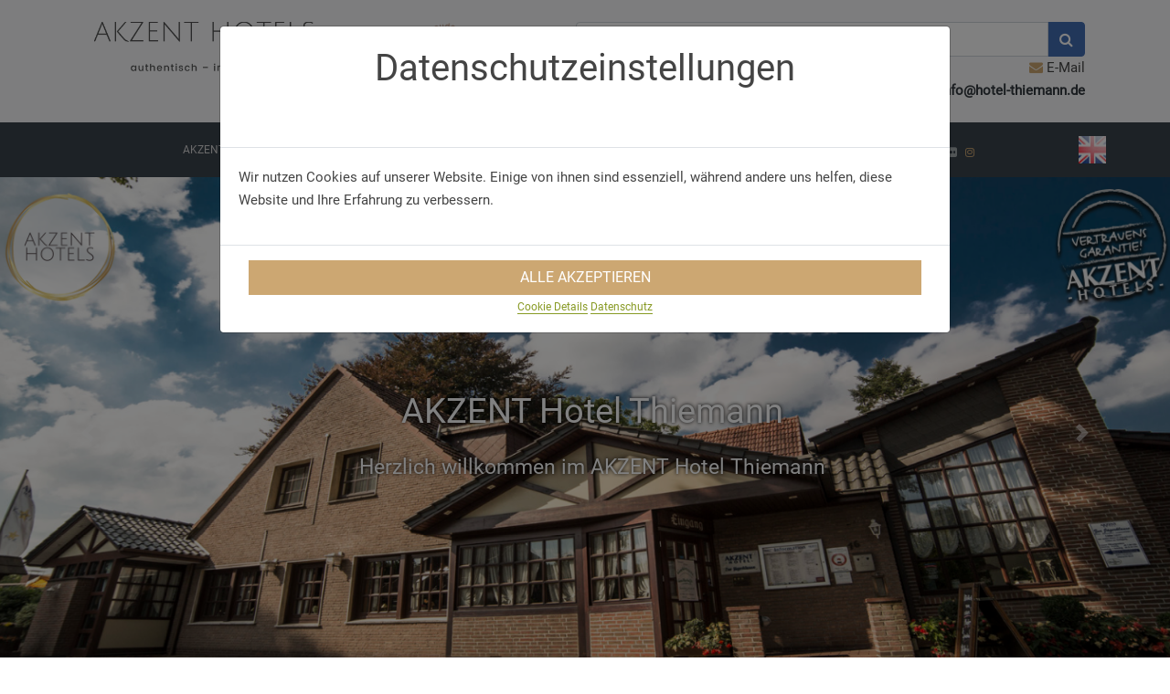

--- FILE ---
content_type: text/html; charset=utf-8
request_url: https://www.akzent.de/hotels/hotel-ganderkesee/freizeit-region
body_size: 25048
content:
<!DOCTYPE html>
<html lang='de'>
<head>
<meta content="authenticity_token" name="csrf-param" />
<meta content="602kAeQLQjH4YVUrCKDe4j0Yuct/mbODogPv4R1MczI=" name="csrf-token" />
<meta charset='UTF-8'>
<meta content='IE=edge,chrome=1' name='X-UA-Compatible'>
<meta content='width=device-width, height=device-height, initial-scale=1.0, user-scalable=no, minimum-scale=0.7, maximum-scale=1' name='viewport'>
<meta content='gU9HAppQPCJXUJ2puFg-ieGsCG-I27ZprZP8hZNYWFo' name='google-site-verification'>
<link href="/assets/favicon-7d6579f5a0d6125eab4978dc9884645b.ico" rel="icon" type="image/x-icon" />
<link href="/assets/favicon-7d6579f5a0d6125eab4978dc9884645b.ico" rel="shortcut icon" type="image/x-icon" />
<title>AKZENT Hotel Thiemann - Freizeit &amp; Region</title>
<script type='application/ld+json'>
{"@context":"http://schema.org","@type":"Hotel","@id":"www.hotel-thiemann.de","name":"AKZENT Hotel Thiemann","image":"https://www.akzent.de/system/hotels/avatar_pics/525d6939e7e64d1791000041/original/AKZENT_Hotel_Thiemann_Ganderkesee_Inhaberfamilie.jpg?1592208568","sameAs":"http://www.hotel-thiemann.de","url":"https://www.akzent.de/hotels/hotel-ganderkesee","address":{"@type":"PostalAddress","streetAddress":"Neddenh\u00fcsen 16","addressLocality":"Ganderkesee","addressRegion":"Oldenburger Land / Wildeshauser Geest","postalCode":"27777","addressCountry":"DE"},"telephone":"+49 (42 22)  93 02  0","geo":{"@type":"GeoCoordinates","latitude":53.029,"longitude":8.5513},"aggregateRating":{"@type":"AggregateRating","ratingValue":"4.7","bestRating":"5","worstRating":"1","ratingCount":"77"},"review":[{"@type":"Review","url":"https://index.iiq-check.de/hotels/akzent_hotel_zur_jaegerklause-ganderkesee","author":{"@type":"Person","name":"Anonymous"},"publisher":{"@type":"Corporation","name":"iiQ-Check","sameAs":"https://www.iiq-check.de"},"datePublished":"2025-06-29","description":"Die Lage des Hotels ist super. Zentral und trotzdem ruhig. Mitarbeitende sind sehr freundlich und aufmerksam. Das Fr\u00fchst\u00fcck (leider nicht mehr erh\u00e4ltlich) ist tadellos und reichlich.","inLanguage":"de","reviewRating":{"@type":"Rating","worstRating":1,"bestRating":5,"ratingValue":5}},{"@type":"Review","url":"https://index.iiq-check.de/hotels/akzent_hotel_zur_jaegerklause-ganderkesee","author":{"@type":"Person","name":"Anonymous"},"publisher":{"@type":"Corporation","name":"iiQ-Check","sameAs":"https://www.iiq-check.de"},"datePublished":"2025-06-22","description":"Liebe Familie Thiemann. Vielen Dank f\u00fcr die nette Aufnahme bei Ihnen, schade dass Sie an dem Standort nicht mehr weitermachen und das Haus vielleicht sogar abgerissen werden soll. Wir haben die letzten Jahre, in denen Sie unsere Eltern immer so freundlich aufgenommen und betreut haben, in sehr sch\u00f6ner Erinnerung an unsere Heimat aus der Kindheit in Ganderkesee. Alles Gute f\u00fcr Sie in Hoyerswege. Vg. aus M\u00fcnchen ! Thomas Griem und Familie","inLanguage":"de","reviewRating":{"@type":"Rating","worstRating":1,"bestRating":5,"ratingValue":5}},{"@type":"Review","url":"https://index.iiq-check.de/hotels/akzent_hotel_zur_jaegerklause-ganderkesee","author":{"@type":"Person","name":"Anonymous"},"publisher":{"@type":"Corporation","name":"iiQ-Check","sameAs":"https://www.iiq-check.de"},"datePublished":"2025-06-01","description":"Netter Empfang, toller Service beim Fr\u00fchst\u00fcck","inLanguage":"de","reviewRating":{"@type":"Rating","worstRating":1,"bestRating":5,"ratingValue":5}},{"@type":"Review","url":"https://index.iiq-check.de/hotels/akzent_hotel_zur_jaegerklause-ganderkesee","author":{"@type":"Person","name":"Anonymous"},"publisher":{"@type":"Corporation","name":"iiQ-Check","sameAs":"https://www.iiq-check.de"},"datePublished":"2025-04-21","description":"Ich war f\u00fcr einen kurzen Aufenthalt dort und habe mich sehr wohl gef\u00fchlt. Das Zimner ist sehr geschmackvoll eingerichtet und hat f\u00fcr eine einzelne Person die richtige Gr\u00f6\u00dfe. Nicht nur das ganze Hotel auch das Zimmer waren sehr sauber und gepflegt. Die Inhaberin und die Mitarbeiterinnen waren sehr freundlich und hilfsbereit.","inLanguage":"de","reviewRating":{"@type":"Rating","worstRating":1,"bestRating":5,"ratingValue":5}},{"@type":"Review","url":"https://index.iiq-check.de/hotels/akzent_hotel_zur_jaegerklause-ganderkesee","author":{"@type":"Person","name":"Anonymous"},"publisher":{"@type":"Corporation","name":"iiQ-Check","sameAs":"https://www.iiq-check.de"},"datePublished":"2024-12-25","description":"Wieder einmal war alles bestens! Ein sch\u00f6nes Zimmer, freundliche und sympathische Hotel Thiemann-Crew und das gute Fr\u00fchst\u00fcck in einem tollen Ambiente. In diesem Jahr haben wir zum ersten Mal eine Weihnachtsente \u201eto go\u201c mitgenommen und es war ein wirklich sensationelles Abendessen f\u00fcr uns! Es hat alles so gut geschmeckt und war sehr einfach zuzubereiten. Das Zimmer f\u00fcr 2025 ist schon reserviert und eine Ente werden wir auch sicherlich auch wieder mitnehmen! :)","inLanguage":"de","reviewRating":{"@type":"Rating","worstRating":1,"bestRating":5,"ratingValue":5}},{"@type":"Review","url":"https://index.iiq-check.de/hotels/akzent_hotel_zur_jaegerklause-ganderkesee","author":{"@type":"Person","name":"Anonymous"},"publisher":{"@type":"Corporation","name":"iiQ-Check","sameAs":"https://www.iiq-check.de"},"datePublished":"2024-12-08","description":"Tolles Fr\u00fchst\u00fcck, saubere ger\u00e4umige zimmer","inLanguage":"de","reviewRating":{"@type":"Rating","worstRating":1,"bestRating":5,"ratingValue":5}},{"@type":"Review","url":"https://index.iiq-check.de/hotels/akzent_hotel_zur_jaegerklause-ganderkesee","author":{"@type":"Person","name":"Anonymous"},"publisher":{"@type":"Corporation","name":"iiQ-Check","sameAs":"https://www.iiq-check.de"},"datePublished":"2024-11-24","description":"F\u00fcr Ortsunkundige, trotz Navy, sehr versteckt.","inLanguage":"de","reviewRating":{"@type":"Rating","worstRating":1,"bestRating":5,"ratingValue":3}},{"@type":"Review","url":"https://index.iiq-check.de/hotels/akzent_hotel_zur_jaegerklause-ganderkesee","author":{"@type":"Person","name":"Anonymous"},"publisher":{"@type":"Corporation","name":"iiQ-Check","sameAs":"https://www.iiq-check.de"},"datePublished":"2024-11-14","description":"Der Aufenthalt war gut. Als ich das Zimmer online \u00fcber das Internet buchte, war das Fr\u00fchst\u00fcck inbegriffen. Aber beim Auschecken musste ich f\u00fcr das Fr\u00fchst\u00fcck extra bezahlen! 20 EUR. Ist die Information auf der Website falsch? Die Dame an der Rezeption sagte wegen det verschieden Umsatzsteuer muss ich extra bezahlen!? Wie k\u00f6nnen wir das beheben? Entschuldigen Sie mein schlechtes Deutsch. Mit freundlichen Gr\u00fc\u00dfen. Harry Koch","inLanguage":"de","reviewRating":{"@type":"Rating","worstRating":1,"bestRating":5,"ratingValue":4}},{"@type":"Review","url":"https://index.iiq-check.de/hotels/akzent_hotel_zur_jaegerklause-ganderkesee","author":{"@type":"Person","name":"Anonymous"},"publisher":{"@type":"Corporation","name":"iiQ-Check","sameAs":"https://www.iiq-check.de"},"datePublished":"2024-10-27","description":"Sie haben auf alle Fragen sofort freundlich geantwortet und reagiert. Das Fr\u00fchst\u00fcck war absolut lecker.","inLanguage":"de","reviewRating":{"@type":"Rating","worstRating":1,"bestRating":5,"ratingValue":5}},{"@type":"Review","url":"https://index.iiq-check.de/hotels/akzent_hotel_zur_jaegerklause-ganderkesee","author":{"@type":"Person","name":"Anonymous"},"publisher":{"@type":"Corporation","name":"iiQ-Check","sameAs":"https://www.iiq-check.de"},"datePublished":"2024-10-13","description":"Wir hatten einen angenehmen Aufenthalt. Zimmer wurde t\u00e4glich gereinigt. Das Fr\u00fchst\u00fcck war gut.","inLanguage":"de","reviewRating":{"@type":"Rating","worstRating":1,"bestRating":5,"ratingValue":5}},{"@type":"Review","url":"https://index.iiq-check.de/hotels/akzent_hotel_zur_jaegerklause-ganderkesee","author":{"@type":"Person","name":"Anonymous"},"publisher":{"@type":"Corporation","name":"iiQ-Check","sameAs":"https://www.iiq-check.de"},"datePublished":"2024-10-03","description":"Wie immer saubere Zimmer, netter Service und tolles Fr\u00fchst\u00fcck!","inLanguage":"de","reviewRating":{"@type":"Rating","worstRating":1,"bestRating":5,"ratingValue":5}},{"@type":"Review","url":"https://index.iiq-check.de/hotels/akzent_hotel_zur_jaegerklause-ganderkesee","author":{"@type":"Person","name":"Anonymous"},"publisher":{"@type":"Corporation","name":"iiQ-Check","sameAs":"https://www.iiq-check.de"},"datePublished":"2024-09-24","description":"Die Zimmer sind geschmackvoll und modern mit sehr sch\u00f6nen Hirsch- und Rehmotiven an den W\u00e4nden. Aber besonders hervorzuheben ist das Restaurant. Stilvolles Restaurant, sehr freundliche Bedienung und tolles Essen, das besonders sch\u00f6n angerichtet serviert wird. Der Koch hat in jeder Hinsicht Geschmack.","inLanguage":"de","reviewRating":{"@type":"Rating","worstRating":1,"bestRating":5,"ratingValue":5}},{"@type":"Review","url":"https://index.iiq-check.de/hotels/akzent_hotel_zur_jaegerklause-ganderkesee","author":{"@type":"Person","name":"Anonymous"},"publisher":{"@type":"Corporation","name":"iiQ-Check","sameAs":"https://www.iiq-check.de"},"datePublished":"2024-09-15","description":"Ein idyllisch gelegenes Hotel, in dem man sich einfach willkommen und wohl f\u00fchlt. Die Mitarbeiter sind alle sehr freundlich, vom Reinigungspersonal bis hin zur Chefin. Lebensmittelunvertr\u00e4glichkeiten sind kein Problem. Tolle Umgebung, um die Seele baumeln zu lassen.","inLanguage":"de","reviewRating":{"@type":"Rating","worstRating":1,"bestRating":5,"ratingValue":5}},{"@type":"Review","url":"https://index.iiq-check.de/hotels/akzent_hotel_zur_jaegerklause-ganderkesee","author":{"@type":"Person","name":"Anonymous"},"publisher":{"@type":"Corporation","name":"iiQ-Check","sameAs":"https://www.iiq-check.de"},"datePublished":"2024-08-26","description":"Besonders hat mir die famili\u00e4re Atmosph\u00e4re und die ausgesprochene Freundlichkeit der Mitarbeiter gefallen. So richtig zum Wohlf\u00fchlen.","inLanguage":"de","reviewRating":{"@type":"Rating","worstRating":1,"bestRating":5,"ratingValue":5}},{"@type":"Review","url":"https://index.iiq-check.de/hotels/akzent_hotel_zur_jaegerklause-ganderkesee","author":{"@type":"Person","name":"Anonymous"},"publisher":{"@type":"Corporation","name":"iiQ-Check","sameAs":"https://www.iiq-check.de"},"datePublished":"2024-08-21","description":"Der Aufenthalt war super, alles top gepflegt und sehr sauber. Die Mitarbeiter sehr freundlich und zuvorkommend. Fr\u00fchst\u00fcck und Abendessen waren auch sehr gut","inLanguage":"de","reviewRating":{"@type":"Rating","worstRating":1,"bestRating":5,"ratingValue":5}},{"@type":"Review","url":"https://index.iiq-check.de/hotels/akzent_hotel_zur_jaegerklause-ganderkesee","author":{"@type":"Person","name":"Anonymous"},"publisher":{"@type":"Corporation","name":"iiQ-Check","sameAs":"https://www.iiq-check.de"},"datePublished":"2024-08-20","description":"Sch\u00f6ne und ruhige Umgebung im Gartenrestaurant, sehr saubere Zimmer, reichlich an Parkpl\u00e4tzen.","inLanguage":"de","reviewRating":{"@type":"Rating","worstRating":1,"bestRating":5,"ratingValue":4}},{"@type":"Review","url":"https://index.iiq-check.de/hotels/akzent_hotel_zur_jaegerklause-ganderkesee","author":{"@type":"Person","name":"Anonymous"},"publisher":{"@type":"Corporation","name":"iiQ-Check","sameAs":"https://www.iiq-check.de"},"datePublished":"2024-08-10","description":"Der Aufenthalt war sehr angenehm. Das Zimmer war gro\u00dfz\u00fcgig mit viel Platz. Fr\u00fchst\u00fccksbuffet mit allem, was man sich w\u00fcnschen kann. Alle Mitarbeiter sehr freundlich und hilfsbereit. Wir waren wegen einer Feier angereist, deswegen war unser Hund zu Haus geblieben. Leider haben wir erfahren, dass unser Hund auch in Zukunft nicht mitkommen kann, also wird das wohl leider nichts mit weiteren Aufenthalten bei Ihnen. Schade!","inLanguage":"de","reviewRating":{"@type":"Rating","worstRating":1,"bestRating":5,"ratingValue":5}},{"@type":"Review","url":"https://index.iiq-check.de/hotels/akzent_hotel_zur_jaegerklause-ganderkesee","author":{"@type":"Person","name":"Anonymous"},"publisher":{"@type":"Corporation","name":"iiQ-Check","sameAs":"https://www.iiq-check.de"},"datePublished":"2024-07-05","description":"Ruhige Lage, freundliche Mitarbeiter, sch\u00f6nes Zimmer","inLanguage":"de","reviewRating":{"@type":"Rating","worstRating":1,"bestRating":5,"ratingValue":5}},{"@type":"Review","url":"https://index.iiq-check.de/hotels/akzent_hotel_zur_jaegerklause-ganderkesee","author":{"@type":"Person","name":"Anonymous"},"publisher":{"@type":"Corporation","name":"iiQ-Check","sameAs":"https://www.iiq-check.de"},"datePublished":"2024-05-29","description":"Das Zimmer war sauber und ordentlich, das Fr\u00fchst\u00fcck Klasse. Sehr nette Bedienung beim Fr\u00fchst\u00fcck. Nur Nachts war es ziemlich laut. Das lag aber an einigen Hotelg\u00e4sten, die ziemlich r\u00fccksichtslos mit den T\u00fcren knallten.","inLanguage":"de","reviewRating":{"@type":"Rating","worstRating":1,"bestRating":5,"ratingValue":4}},{"@type":"Review","url":"https://index.iiq-check.de/hotels/akzent_hotel_zur_jaegerklause-ganderkesee","author":{"@type":"Person","name":"Anonymous"},"publisher":{"@type":"Corporation","name":"iiQ-Check","sameAs":"https://www.iiq-check.de"},"datePublished":"2024-05-26","description":"Alles sauber und ordentlich, ein sch\u00f6nes Fr\u00fchst\u00fccksangebot und sehr zuvorkommendes Servicepersonal in allen F\u0026B Bereichen.","inLanguage":"de","reviewRating":{"@type":"Rating","worstRating":1,"bestRating":5,"ratingValue":4}},{"@type":"Review","url":"https://index.iiq-check.de/hotels/akzent_hotel_zur_jaegerklause-ganderkesee","author":{"@type":"Person","name":"Anonymous"},"publisher":{"@type":"Corporation","name":"iiQ-Check","sameAs":"https://www.iiq-check.de"},"datePublished":"2024-05-05","description":"Uns hat die ruhige Lage, das zugewandte Personal, das Zimmer und besonders das Fr\u00fchst\u00fcck gefallen. Die Lage ist prima als Ausgangspunkt f\u00fcr Ausfl\u00fcge nach Bremen oder Oldenburg und f\u00fcr Fahrradtouren in die n\u00e4here Umgebung.","inLanguage":"de","reviewRating":{"@type":"Rating","worstRating":1,"bestRating":5,"ratingValue":5}},{"@type":"Review","url":"https://index.iiq-check.de/hotels/akzent_hotel_zur_jaegerklause-ganderkesee","author":{"@type":"Person","name":"Anonymous"},"publisher":{"@type":"Corporation","name":"iiQ-Check","sameAs":"https://www.iiq-check.de"},"datePublished":"2024-05-05","description":"Ruhige Lage, gro\u00dfz\u00fcgige Zimmer, gutes Fr\u00fchst\u00fcck und freundliche MitarbeiterInnen.","inLanguage":"de","reviewRating":{"@type":"Rating","worstRating":1,"bestRating":5,"ratingValue":5}},{"@type":"Review","url":"https://index.iiq-check.de/hotels/akzent_hotel_zur_jaegerklause-ganderkesee","author":{"@type":"Person","name":"Anonymous"},"publisher":{"@type":"Corporation","name":"iiQ-Check","sameAs":"https://www.iiq-check.de"},"datePublished":"2024-04-11","description":"Gro\u00dfz\u00fcgiges Zimmer mit viel Platz und Aufenthaltsqualit\u00e4t, bequemes Bett, gro\u00dfes Badezimmer: was will man mehr? Und welches Hotel verf\u00fcgt schon \u00fcber einen Flur IM Zimmer? Dazu noch sehr freundliches Personal, drum rundherum zu empfehlen!","inLanguage":"de","reviewRating":{"@type":"Rating","worstRating":1,"bestRating":5,"ratingValue":5}},{"@type":"Review","url":"https://index.iiq-check.de/hotels/akzent_hotel_zur_jaegerklause-ganderkesee","author":{"@type":"Person","name":"Anonymous"},"publisher":{"@type":"Corporation","name":"iiQ-Check","sameAs":"https://www.iiq-check.de"},"datePublished":"2024-02-25","description":"Wir waren im G\u00e4stehaus untergebracht. Unser Zimmer und das Bad waren sauber, ordentlich und gro\u00dfz\u00fcgig. Das Personal ist freundlich und zuvorkommend.","inLanguage":"de","reviewRating":{"@type":"Rating","worstRating":1,"bestRating":5,"ratingValue":4}},{"@type":"Review","url":"https://index.iiq-check.de/hotels/akzent_hotel_zur_jaegerklause-ganderkesee","author":{"@type":"Person","name":"Anonymous"},"publisher":{"@type":"Corporation","name":"iiQ-Check","sameAs":"https://www.iiq-check.de"},"datePublished":"2024-02-18","description":"Es war ein sehr angenehmer Aufenthalt. Trotz versp\u00e4teter Ankunft war die Schl\u00fcssel\u00fcbergabe kein Problem, alle Mitarbeiter sehr freundlich und hilfsbereit. Leider konnten wur abends nicht noch einkehren, weil eine geschlosdenr Veranstaltung stattfand; das war vorher leider nicht erkennbar. Alles andere war wunderbar, Zimmer saubrr und Fr\u00fchst\u00fcck sehr abwechslungsreich. Ein gelungener Kurzurlaub.","inLanguage":"de","reviewRating":{"@type":"Rating","worstRating":1,"bestRating":5,"ratingValue":5}},{"@type":"Review","url":"https://index.iiq-check.de/hotels/akzent_hotel_zur_jaegerklause-ganderkesee","author":{"@type":"Person","name":"Anonymous"},"publisher":{"@type":"Corporation","name":"iiQ-Check","sameAs":"https://www.iiq-check.de"},"datePublished":"2024-01-17","description":"Tolles und sauberes Hotel mit famili\u00e4rem Charme. Sehr freundliches und zuvorkommendes Personal.","inLanguage":"de","reviewRating":{"@type":"Rating","worstRating":1,"bestRating":5,"ratingValue":5}},{"@type":"Review","url":"https://index.iiq-check.de/hotels/akzent_hotel_zur_jaegerklause-ganderkesee","author":{"@type":"Person","name":"Anonymous"},"publisher":{"@type":"Corporation","name":"iiQ-Check","sameAs":"https://www.iiq-check.de"},"datePublished":"2023-12-27","description":"Super Unterkunft in Ganderkesee. Gutes Preis-Leistungs-Verh\u00e4ltnis. Exzellentes Fr\u00fchst\u00fcck mit sehr kompetenter und freundlicher Bedienung.","inLanguage":"de","reviewRating":{"@type":"Rating","worstRating":1,"bestRating":5,"ratingValue":5}},{"@type":"Review","url":"https://index.iiq-check.de/hotels/akzent_hotel_zur_jaegerklause-ganderkesee","author":{"@type":"Person","name":"Anonymous"},"publisher":{"@type":"Corporation","name":"iiQ-Check","sameAs":"https://www.iiq-check.de"},"datePublished":"2023-12-27","description":"Ruhig gelegen, bequeme Betten, reichhaltiges Fr\u00fchst\u00fcck und gute Rrstauration.","inLanguage":"de","reviewRating":{"@type":"Rating","worstRating":1,"bestRating":5,"ratingValue":4}},{"@type":"Review","url":"https://index.iiq-check.de/hotels/akzent_hotel_zur_jaegerklause-ganderkesee","author":{"@type":"Person","name":"Anonymous"},"publisher":{"@type":"Corporation","name":"iiQ-Check","sameAs":"https://www.iiq-check.de"},"datePublished":"2023-12-17","description":"Die Kosmetikt\u00fccher waren leider leer bei Ankunft und es gab nur 1 Handtuch. Das Problem wurde danach gel\u00f6st. Wir haben uns gefreut \u00fcber die gratis Flasche Mineralwasser. Fr\u00fchst\u00fcck war sehr gut. Personal war freundlich. Zimmer was sauber, aber f\u00fcr vorallem nachts viel zu warm. Da d\u00fcrfte man die Temperatur sicherlich etwas drosseln, da die Bettdecken auch sch\u00f6n warm sind. Im Bad hingegen, war es etwas zu kalt und f\u00fcr unser Gef\u00fchl ist die Heizung dort wohl nicht ganz ausreichend f\u00fcr ein grosses Badezimmer wie dieses. Die Duschwanne ist sehr rutschig. Ich denke f\u00fcr \u00e4ltere G\u00e4ste schwierig um dort sicher zu duschen eventuell br\u00e4uchte man dort eine Anti Rutscheinlage.","inLanguage":"de","reviewRating":{"@type":"Rating","worstRating":1,"bestRating":5,"ratingValue":3}},{"@type":"Review","url":"https://index.iiq-check.de/hotels/akzent_hotel_zur_jaegerklause-ganderkesee","author":{"@type":"Person","name":"Anonymous"},"publisher":{"@type":"Corporation","name":"iiQ-Check","sameAs":"https://www.iiq-check.de"},"datePublished":"2023-11-26","description":"Sch\u00f6nes Zimmer, nett eingerichtet, sehr sauber und ein leckeres Fr\u00fchst\u00fcck.","inLanguage":"de","reviewRating":{"@type":"Rating","worstRating":1,"bestRating":5,"ratingValue":5}},{"@type":"Review","url":"https://index.iiq-check.de/hotels/akzent_hotel_zur_jaegerklause-ganderkesee","author":{"@type":"Person","name":"Anonymous"},"publisher":{"@type":"Corporation","name":"iiQ-Check","sameAs":"https://www.iiq-check.de"},"datePublished":"2023-11-18","description":"Ausgesprohen freundliche Bedienung im restaurant, angenehme, gem\u00fctliche Atmosph\u00e4re.","inLanguage":"de","reviewRating":{"@type":"Rating","worstRating":1,"bestRating":5,"ratingValue":5}},{"@type":"Review","url":"https://index.iiq-check.de/hotels/akzent_hotel_zur_jaegerklause-ganderkesee","author":{"@type":"Person","name":"Anonymous"},"publisher":{"@type":"Corporation","name":"iiQ-Check","sameAs":"https://www.iiq-check.de"},"datePublished":"2023-11-16","description":"Eine sehr gem\u00fctliche Atmosph\u00e4re und herzlicher Service. Und das Essen im Restaurant ist grandios.","inLanguage":"de","reviewRating":{"@type":"Rating","worstRating":1,"bestRating":5,"ratingValue":5}},{"@type":"Review","url":"https://index.iiq-check.de/hotels/akzent_hotel_zur_jaegerklause-ganderkesee","author":{"@type":"Person","name":"Anonymous"},"publisher":{"@type":"Corporation","name":"iiQ-Check","sameAs":"https://www.iiq-check.de"},"datePublished":"2023-11-15","description":"Service, Freundlichkeit, ansprechendes Zimmer, wahnsinnig gute g Gastronomie","inLanguage":"de","reviewRating":{"@type":"Rating","worstRating":1,"bestRating":5,"ratingValue":5}},{"@type":"Review","url":"https://index.iiq-check.de/hotels/akzent_hotel_zur_jaegerklause-ganderkesee","author":{"@type":"Person","name":"Anonymous"},"publisher":{"@type":"Corporation","name":"iiQ-Check","sameAs":"https://www.iiq-check.de"},"datePublished":"2023-11-12","description":"sehr gem\u00fctlich, sehr sauber und geschmackvoll eingerichtet. Sehr nettes Personal.","inLanguage":"de","reviewRating":{"@type":"Rating","worstRating":1,"bestRating":5,"ratingValue":5}},{"@type":"Review","url":"https://index.iiq-check.de/hotels/akzent_hotel_zur_jaegerklause-ganderkesee","author":{"@type":"Person","name":"Anonymous"},"publisher":{"@type":"Corporation","name":"iiQ-Check","sameAs":"https://www.iiq-check.de"},"datePublished":"2023-11-12","description":"Der Empfang war sehr freundlich und das Einchecken war total unkompliziert. Das Zimmer war sauber und geschmackvoll eingerichtet. Das Fr\u00fchst\u00fcck war sehr gut.","inLanguage":"de","reviewRating":{"@type":"Rating","worstRating":1,"bestRating":5,"ratingValue":5}},{"@type":"Review","url":"https://index.iiq-check.de/hotels/akzent_hotel_zur_jaegerklause-ganderkesee","author":{"@type":"Person","name":"Anonymous"},"publisher":{"@type":"Corporation","name":"iiQ-Check","sameAs":"https://www.iiq-check.de"},"datePublished":"2023-11-12","description":"Die geschmackvoll und zweckm\u00e4\u00dfig eingerichteten Zimmer und der freundliche Service \"wir freuen uns, dass sie bei uns wohnen","inLanguage":"de","reviewRating":{"@type":"Rating","worstRating":1,"bestRating":5,"ratingValue":4}},{"@type":"Review","url":"https://index.iiq-check.de/hotels/akzent_hotel_zur_jaegerklause-ganderkesee","author":{"@type":"Person","name":"Anonymous"},"publisher":{"@type":"Corporation","name":"iiQ-Check","sameAs":"https://www.iiq-check.de"},"datePublished":"2023-11-05","description":"Wir haben bei unserer Ankunft ein Upgrade erhalten. Beim Fr\u00fchst\u00fcck war die Auswahl reichlich, besonders gut fand ich den Obstsalat. Das Essen in der J\u00e4gerklause war super lecker.","inLanguage":"de","reviewRating":{"@type":"Rating","worstRating":1,"bestRating":5,"ratingValue":5}},{"@type":"Review","url":"https://index.iiq-check.de/hotels/akzent_hotel_zur_jaegerklause-ganderkesee","author":{"@type":"Person","name":"Anonymous"},"publisher":{"@type":"Corporation","name":"iiQ-Check","sameAs":"https://www.iiq-check.de"},"datePublished":"2023-10-30","description":"Zimmer ,insbesondere Betten sehr gut ,Fr\u00fchst\u00fcck super und auch Abendessen im Lokal sehr gut!","inLanguage":"de","reviewRating":{"@type":"Rating","worstRating":1,"bestRating":5,"ratingValue":5}},{"@type":"Review","url":"https://index.iiq-check.de/hotels/akzent_hotel_zur_jaegerklause-ganderkesee","author":{"@type":"Person","name":"Anonymous"},"publisher":{"@type":"Corporation","name":"iiQ-Check","sameAs":"https://www.iiq-check.de"},"datePublished":"2023-10-29","description":"Sehr sch\u00f6nes Zimmer, Betten super bequem, gro\u00dfes Bad. Fr\u00fchst\u00fcck top.","inLanguage":"de","reviewRating":{"@type":"Rating","worstRating":1,"bestRating":5,"ratingValue":5}},{"@type":"Review","url":"https://index.iiq-check.de/hotels/akzent_hotel_zur_jaegerklause-ganderkesee","author":{"@type":"Person","name":"Anonymous"},"publisher":{"@type":"Corporation","name":"iiQ-Check","sameAs":"https://www.iiq-check.de"},"datePublished":"2023-10-21","description":"Wie immer alles perfekt gewesen ?","inLanguage":"de","reviewRating":{"@type":"Rating","worstRating":1,"bestRating":5,"ratingValue":5}},{"@type":"Review","url":"https://index.iiq-check.de/hotels/akzent_hotel_zur_jaegerklause-ganderkesee","author":{"@type":"Person","name":"Anonymous"},"publisher":{"@type":"Corporation","name":"iiQ-Check","sameAs":"https://www.iiq-check.de"},"datePublished":"2023-10-11","description":"Gepflegt, sehr freundliche Betreuung , gute K\u00fcche und in sch\u00f6ner Umgebung gelegen.","inLanguage":"de","reviewRating":{"@type":"Rating","worstRating":1,"bestRating":5,"ratingValue":5}},{"@type":"Review","url":"https://index.iiq-check.de/hotels/akzent_hotel_zur_jaegerklause-ganderkesee","author":{"@type":"Person","name":"Anonymous"},"publisher":{"@type":"Corporation","name":"iiQ-Check","sameAs":"https://www.iiq-check.de"},"datePublished":"2023-10-09","description":"Leider kann man ab 7:00 nicht mehr schlafen weil dann st\u00e4ndig mit den T\u00fcren geknallt wird. Die T\u00fcren m\u00fcssten anders eingestellt werden. Im Bad war zu wenig Abstell M\u00f6glichkeit.","inLanguage":"de","reviewRating":{"@type":"Rating","worstRating":1,"bestRating":5,"ratingValue":4}},{"@type":"Review","url":"https://index.iiq-check.de/hotels/akzent_hotel_zur_jaegerklause-ganderkesee","author":{"@type":"Person","name":"Anonymous"},"publisher":{"@type":"Corporation","name":"iiQ-Check","sameAs":"https://www.iiq-check.de"},"datePublished":"2023-09-22","description":"Wir haben uns wohl gef\u00fchlt. Das Hotel befindet sich in ruhiger Lage und unser Zimmer hatte war ausreichend.","inLanguage":"de","reviewRating":{"@type":"Rating","worstRating":1,"bestRating":5,"ratingValue":5}},{"@type":"Review","url":"https://index.iiq-check.de/hotels/akzent_hotel_zur_jaegerklause-ganderkesee","author":{"@type":"Person","name":"Anonymous"},"publisher":{"@type":"Corporation","name":"iiQ-Check","sameAs":"https://www.iiq-check.de"},"datePublished":"2023-09-10","description":"Wir haben eine Nacht von Samstag auf Sonntag im Hotel verbracht. Bekamen ein kostenloses Upgrade, was uns sehr gefreut hat. Zimmer, Fr\u00fchst\u00fcck, Rezeption: alles bestens. Das Hotel ist zu empfehlen!","inLanguage":"de","reviewRating":{"@type":"Rating","worstRating":1,"bestRating":5,"ratingValue":5}},{"@type":"Review","url":"https://index.iiq-check.de/hotels/akzent_hotel_zur_jaegerklause-ganderkesee","author":{"@type":"Person","name":"Anonymous"},"publisher":{"@type":"Corporation","name":"iiQ-Check","sameAs":"https://www.iiq-check.de"},"datePublished":"2023-08-26","description":"Alles Top.","inLanguage":"de","reviewRating":{"@type":"Rating","worstRating":1,"bestRating":5,"ratingValue":4}},{"@type":"Review","url":"https://index.iiq-check.de/hotels/akzent_hotel_zur_jaegerklause-ganderkesee","author":{"@type":"Person","name":"Anonymous"},"publisher":{"@type":"Corporation","name":"iiQ-Check","sameAs":"https://www.iiq-check.de"},"datePublished":"2023-08-15","description":"Ein wundersch\u00f6nes Hotel mit sch\u00f6nen R\u00e4umen, einem wunderbaren Restaurant und Sommergarten.","inLanguage":"de","reviewRating":{"@type":"Rating","worstRating":1,"bestRating":5,"ratingValue":5}},{"@type":"Review","url":"https://index.iiq-check.de/hotels/akzent_hotel_zur_jaegerklause-ganderkesee","author":{"@type":"Person","name":"Anonymous"},"publisher":{"@type":"Corporation","name":"iiQ-Check","sameAs":"https://www.iiq-check.de"},"datePublished":"2023-08-04","description":"Super sauber, moderne gepflegte Einrichtung, freundliches Personal und ruhige Lage","inLanguage":"de","reviewRating":{"@type":"Rating","worstRating":1,"bestRating":5,"ratingValue":5}},{"@type":"Review","url":"https://index.iiq-check.de/hotels/akzent_hotel_zur_jaegerklause-ganderkesee","author":{"@type":"Person","name":"Anonymous"},"publisher":{"@type":"Corporation","name":"iiQ-Check","sameAs":"https://www.iiq-check.de"},"datePublished":"2023-07-09","description":"Leider ein sehr kurzer daf\u00fcr sehr angenehmer Aufenthalt! Super nettes Personal und das Essen im Restaurant kann man nur weiterempfehlen.","inLanguage":"de","reviewRating":{"@type":"Rating","worstRating":1,"bestRating":5,"ratingValue":5}},{"@type":"Review","url":"https://index.iiq-check.de/hotels/akzent_hotel_zur_jaegerklause-ganderkesee","author":{"@type":"Person","name":"Anonymous"},"publisher":{"@type":"Corporation","name":"iiQ-Check","sameAs":"https://www.iiq-check.de"},"datePublished":"2023-06-27","description":"War leider nur eine Nacht dort. Schade. Gute ruhige Lage. Ausgezeichnetes Restaurant sowie ein leckeres Fr\u00fchst\u00fccksb\u00fcffett. Sehr nette Gastgeber, freundliches zuvorkommendes Personal.","inLanguage":"de","reviewRating":{"@type":"Rating","worstRating":1,"bestRating":5,"ratingValue":5}},{"@type":"Review","url":"https://index.iiq-check.de/hotels/akzent_hotel_zur_jaegerklause-ganderkesee","author":{"@type":"Person","name":"Anonymous"},"publisher":{"@type":"Corporation","name":"iiQ-Check","sameAs":"https://www.iiq-check.de"},"datePublished":"2023-06-25","description":"Tolles, gro\u00dfes Zimmer, Betten super bequem! Gro\u00dfes Bad mit Tageslicht und sch\u00f6ner Regendusche. Personal super freundlich, hilfsbereit und aufmerksam. Fr\u00fchst\u00fcck lecker und ausreichend. Unbedingt im dazugeh\u00f6rigen Restaurant abends essen! Super leckere und ganz frisch zubereitete Speisen. Auch hier super Service und tolle Aperitivs!","inLanguage":"de","reviewRating":{"@type":"Rating","worstRating":1,"bestRating":5,"ratingValue":5}},{"@type":"Review","url":"https://index.iiq-check.de/hotels/akzent_hotel_zur_jaegerklause-ganderkesee","author":{"@type":"Person","name":"Anonymous"},"publisher":{"@type":"Corporation","name":"iiQ-Check","sameAs":"https://www.iiq-check.de"},"datePublished":"2023-06-24","description":"Zufrieden","inLanguage":"de","reviewRating":{"@type":"Rating","worstRating":1,"bestRating":5,"ratingValue":4}},{"@type":"Review","url":"https://index.iiq-check.de/hotels/akzent_hotel_zur_jaegerklause-ganderkesee","author":{"@type":"Person","name":"Anonymous"},"publisher":{"@type":"Corporation","name":"iiQ-Check","sameAs":"https://www.iiq-check.de"},"datePublished":"2023-06-18","description":"Anspruch und Wirklichkeit sind deckungsgleich.","inLanguage":"de","reviewRating":{"@type":"Rating","worstRating":1,"bestRating":5,"ratingValue":5}},{"@type":"Review","url":"https://index.iiq-check.de/hotels/akzent_hotel_zur_jaegerklause-ganderkesee","author":{"@type":"Person","name":"Anonymous"},"publisher":{"@type":"Corporation","name":"iiQ-Check","sameAs":"https://www.iiq-check.de"},"datePublished":"2023-06-17","description":"Sehr gutes Hotel mit einem sehr guten Restaurant","inLanguage":"de","reviewRating":{"@type":"Rating","worstRating":1,"bestRating":5,"ratingValue":5}},{"@type":"Review","url":"https://index.iiq-check.de/hotels/akzent_hotel_zur_jaegerklause-ganderkesee","author":{"@type":"Person","name":"Anonymous"},"publisher":{"@type":"Corporation","name":"iiQ-Check","sameAs":"https://www.iiq-check.de"},"datePublished":"2023-06-10","description":"Es war alles perfekt.","inLanguage":"de","reviewRating":{"@type":"Rating","worstRating":1,"bestRating":5,"ratingValue":5}},{"@type":"Review","url":"https://index.iiq-check.de/hotels/akzent_hotel_zur_jaegerklause-ganderkesee","author":{"@type":"Person","name":"Anonymous"},"publisher":{"@type":"Corporation","name":"iiQ-Check","sameAs":"https://www.iiq-check.de"},"datePublished":"2023-06-04","description":"Es war sehr sauber und ruhig. Ich habe mich im Haus sehr wohl gef\u00fchlt. Die Betreuung beim Fr\u00fchst\u00fcck war sehr aufmerksam. Durch das schnelle Abr\u00e4umen des Tisches und h\u00e4ufiges Nachfragen f\u00fchlte ich mich allerdings ein wenig bedr\u00e4ngt.","inLanguage":"de","reviewRating":{"@type":"Rating","worstRating":1,"bestRating":5,"ratingValue":4}},{"@type":"Review","url":"https://index.iiq-check.de/hotels/akzent_hotel_zur_jaegerklause-ganderkesee","author":{"@type":"Person","name":"Anonymous"},"publisher":{"@type":"Corporation","name":"iiQ-Check","sameAs":"https://www.iiq-check.de"},"datePublished":"2023-06-01","description":"Das Personal ist sehr zuvorkommend und freundlich, die Zimmer sind geschmackvoll eingerichtet gem\u00fctlich und sauber, das Hotel hat eine tolle ruhige Lage und das Fr\u00fchst\u00fcck ist absolut in Ordnung. Das Preisleistungsverh\u00e4ltnis stimmt hier absolut. Wir werden gerne immer wieder kommen","inLanguage":"de","reviewRating":{"@type":"Rating","worstRating":1,"bestRating":5,"ratingValue":5}},{"@type":"Review","url":"https://index.iiq-check.de/hotels/akzent_hotel_zur_jaegerklause-ganderkesee","author":{"@type":"Person","name":"Anonymous"},"publisher":{"@type":"Corporation","name":"iiQ-Check","sameAs":"https://www.iiq-check.de"},"datePublished":"2023-05-29","description":"Alles war prima !","inLanguage":"de","reviewRating":{"@type":"Rating","worstRating":1,"bestRating":5,"ratingValue":5}},{"@type":"Review","url":"https://index.iiq-check.de/hotels/akzent_hotel_zur_jaegerklause-ganderkesee","author":{"@type":"Person","name":"Anonymous"},"publisher":{"@type":"Corporation","name":"iiQ-Check","sameAs":"https://www.iiq-check.de"},"datePublished":"2023-05-28","description":"Das Zimmer hat nach einem Raumspray gerochen (nicht sch\u00f6n). Das Bett war sehr schmal. Im Handtuch war ein Blutfleck. Es war so hellh\u00f6rig, dass ich vom hustenden Nachbarn nebenan mehrmals geweckt wurde. Fr\u00fchst\u00fcck war sehr rustikal.","inLanguage":"de","reviewRating":{"@type":"Rating","worstRating":1,"bestRating":5,"ratingValue":3}},{"@type":"Review","url":"https://index.iiq-check.de/hotels/akzent_hotel_zur_jaegerklause-ganderkesee","author":{"@type":"Person","name":"Anonymous"},"publisher":{"@type":"Corporation","name":"iiQ-Check","sameAs":"https://www.iiq-check.de"},"datePublished":"2023-05-19","description":"Sch\u00f6ne Umgebung, freundlicher Empfang, sehr gute K\u00fcche, wir haben sehr gut geschlafen, das Fr\u00fchst\u00fcck war excellent. Sehr zu empfehlen.","inLanguage":"de","reviewRating":{"@type":"Rating","worstRating":1,"bestRating":5,"ratingValue":5}},{"@type":"Review","url":"https://index.iiq-check.de/hotels/akzent_hotel_zur_jaegerklause-ganderkesee","author":{"@type":"Person","name":"Anonymous"},"publisher":{"@type":"Corporation","name":"iiQ-Check","sameAs":"https://www.iiq-check.de"},"datePublished":"2023-05-01","description":"Ansprechende Einrichtung, guter Service, prima Fr\u00fchst\u00fcck. Perfekt f\u00fcr einen Kurzurlaub!","inLanguage":"de","reviewRating":{"@type":"Rating","worstRating":1,"bestRating":5,"ratingValue":5}},{"@type":"Review","url":"https://index.iiq-check.de/hotels/akzent_hotel_zur_jaegerklause-ganderkesee","author":{"@type":"Person","name":"Anonymous"},"publisher":{"@type":"Corporation","name":"iiQ-Check","sameAs":"https://www.iiq-check.de"},"datePublished":"2023-04-27","description":"Sehr freundliches und aufmerksames Personal. Mir wurde schon bei der Begr\u00fc\u00dfung an der Rezeption das Interesse an Wohlf\u00fchlen als Gast vermittelt.","inLanguage":"de","reviewRating":{"@type":"Rating","worstRating":1,"bestRating":5,"ratingValue":5}},{"@type":"Review","url":"https://index.iiq-check.de/hotels/akzent_hotel_zur_jaegerklause-ganderkesee","author":{"@type":"Person","name":"Anonymous"},"publisher":{"@type":"Corporation","name":"iiQ-Check","sameAs":"https://www.iiq-check.de"},"datePublished":"2023-04-19","description":"Sehr freundliche Begr\u00fc\u00dfung. Das Fr\u00fchst\u00fcck war perfekt. Leider hat es mit der Rechnung nicht so geklappt, aber wir sind alle nur Menschen.","inLanguage":"de","reviewRating":{"@type":"Rating","worstRating":1,"bestRating":5,"ratingValue":5}},{"@type":"Review","url":"https://index.iiq-check.de/hotels/akzent_hotel_zur_jaegerklause-ganderkesee","author":{"@type":"Person","name":"Anonymous"},"publisher":{"@type":"Corporation","name":"iiQ-Check","sameAs":"https://www.iiq-check.de"},"datePublished":"2023-04-16","description":"War alles sehr gut!","inLanguage":"de","reviewRating":{"@type":"Rating","worstRating":1,"bestRating":5,"ratingValue":5}},{"@type":"Review","url":"https://index.iiq-check.de/hotels/akzent_hotel_zur_jaegerklause-ganderkesee","author":{"@type":"Person","name":"Anonymous"},"publisher":{"@type":"Corporation","name":"iiQ-Check","sameAs":"https://www.iiq-check.de"},"datePublished":"2023-04-15","description":"Waren f\u00fcr 1 \u00dcbernachtung im Dreibett-Zimmer. Rezeption, Restaurant, Fr\u00fchst\u00fccksraum neu, modern und sehr geschmackvoll eingerichtet, jedes Detail passt. Das Zimmer war sehr gro\u00df und sauber, Betten super, Badezimmer komplett neu.","inLanguage":"de","reviewRating":{"@type":"Rating","worstRating":1,"bestRating":5,"ratingValue":5}},{"@type":"Review","url":"https://index.iiq-check.de/hotels/akzent_hotel_zur_jaegerklause-ganderkesee","author":{"@type":"Person","name":"Anonymous"},"publisher":{"@type":"Corporation","name":"iiQ-Check","sameAs":"https://www.iiq-check.de"},"datePublished":"2023-03-29","description":"Sehr saubere Zimmer mit hochwertig renovierten B\u00e4dern. Gute Parkm\u00f6glichkeiten und wirklich sehr serviceorientierten Personal. Ich bin Gesch\u00e4ftsreisender und w\u00fcrde auf jeden Fall wieder buchen!","inLanguage":"de","reviewRating":{"@type":"Rating","worstRating":1,"bestRating":5,"ratingValue":4}},{"@type":"Review","url":"https://index.iiq-check.de/hotels/akzent_hotel_zur_jaegerklause-ganderkesee","author":{"@type":"Person","name":"Anonymous"},"publisher":{"@type":"Corporation","name":"iiQ-Check","sameAs":"https://www.iiq-check.de"},"datePublished":"2023-03-24","description":"Sehr nettes Personal, etwas abgelegenes G\u00e4stehaus ebenerdig mit kleiner Terrasse je Zimmer. Ausgiebiges Fr\u00fchst\u00fccks Buffet.","inLanguage":"de","reviewRating":{"@type":"Rating","worstRating":1,"bestRating":5,"ratingValue":5}},{"@type":"Review","url":"https://index.iiq-check.de/hotels/akzent_hotel_zur_jaegerklause-ganderkesee","author":{"@type":"Person","name":"Anonymous"},"publisher":{"@type":"Corporation","name":"iiQ-Check","sameAs":"https://www.iiq-check.de"},"datePublished":"2023-03-21","description":"Ger\u00e4umiges Zimmer, gutes Fr\u00fchst\u00fcck","inLanguage":"de","reviewRating":{"@type":"Rating","worstRating":1,"bestRating":5,"ratingValue":5}},{"@type":"Review","url":"https://index.iiq-check.de/hotels/akzent_hotel_zur_jaegerklause-ganderkesee","author":{"@type":"Person","name":"Anonymous"},"publisher":{"@type":"Corporation","name":"iiQ-Check","sameAs":"https://www.iiq-check.de"},"datePublished":"2023-03-17","description":"Das Hotel ist absolut empfehlenswert. Leider waren wir an einem Donnerstag da hat das angrenzende Restaurant geschlossen und man muss in der Ort fahren um etwas zu essen","inLanguage":"de","reviewRating":{"@type":"Rating","worstRating":1,"bestRating":5,"ratingValue":5}},{"@type":"Review","url":"https://index.iiq-check.de/hotels/akzent_hotel_zur_jaegerklause-ganderkesee","author":{"@type":"Person","name":"Anonymous"},"publisher":{"@type":"Corporation","name":"iiQ-Check","sameAs":"https://www.iiq-check.de"},"datePublished":"2023-03-14","description":"Tolle Zimmer, hervorragender Service, gutes Restaurant","inLanguage":"de","reviewRating":{"@type":"Rating","worstRating":1,"bestRating":5,"ratingValue":5}},{"@type":"Review","url":"https://index.iiq-check.de/hotels/akzent_hotel_zur_jaegerklause-ganderkesee","author":{"@type":"Person","name":"Anonymous"},"publisher":{"@type":"Corporation","name":"iiQ-Check","sameAs":"https://www.iiq-check.de"},"datePublished":"2023-02-21","description":"Besonders positiv hervorzuheben ist die Freundlichkeit der Hotelbesitzerin sowie des \u00fcbrigen Personals, das ansprechende Ambiente des Zimmers im G\u00e4stehaus, die ruhige Lage des Hotels sowie das sehr umfangreiche und kulinarisch appetitliche Fr\u00fchst\u00fccksbuffet.","inLanguage":"de","reviewRating":{"@type":"Rating","worstRating":1,"bestRating":5,"ratingValue":5}},{"@type":"Review","url":"https://index.iiq-check.de/hotels/akzent_hotel_zur_jaegerklause-ganderkesee","author":{"@type":"Person","name":"Anonymous"},"publisher":{"@type":"Corporation","name":"iiQ-Check","sameAs":"https://www.iiq-check.de"},"datePublished":"2023-02-16","description":"Freundlicher Empfang in warmer Atmosph\u00e4re. Zimmer tip top und in ruhiger Lage. Fr\u00fchst\u00fcck ist vollst\u00e4ndig und hochwertig im Angebot.","inLanguage":"de","reviewRating":{"@type":"Rating","worstRating":1,"bestRating":5,"ratingValue":5}},{"@type":"Review","url":"https://index.iiq-check.de/hotels/akzent_hotel_zur_jaegerklause-ganderkesee","author":{"@type":"Person","name":"Anonymous"},"publisher":{"@type":"Corporation","name":"iiQ-Check","sameAs":"https://www.iiq-check.de"},"datePublished":"2023-02-12","description":"Anmeldung und Unterkunft waren sehr sch\u00f6n, Preis-Leistungsverh\u00e4ltnis stimmt!","inLanguage":"de","reviewRating":{"@type":"Rating","worstRating":1,"bestRating":5,"ratingValue":5}},{"@type":"Review","url":"https://index.iiq-check.de/hotels/akzent_hotel_zur_jaegerklause-ganderkesee","author":{"@type":"Person","name":"Anonymous"},"publisher":{"@type":"Corporation","name":"iiQ-Check","sameAs":"https://www.iiq-check.de"},"datePublished":"2023-02-08","description":"Alles Prima, sehr empfehlenswert","inLanguage":"de","reviewRating":{"@type":"Rating","worstRating":1,"bestRating":5,"ratingValue":5}},{"@type":"Review","url":"https://index.iiq-check.de/hotels/akzent_hotel_zur_jaegerklause-ganderkesee","author":{"@type":"Person","name":"Anonymous"},"publisher":{"@type":"Corporation","name":"iiQ-Check","sameAs":"https://www.iiq-check.de"},"datePublished":"2023-02-05","description":"Ein sch\u00f6nes Hotel, das durch stilvolle Assessoires, sch\u00f6nen Farbkombinationen und einem tollen Beleuchtungskonzept absolut punkten kann. Wir wurden sehr herzlich empfangen und haben uns rundum wohl gef\u00fchlt. Der Wunsch nach einem weiteren Handtuch wurde sofort erf\u00fcllt. Auch beim Fr\u00fchst\u00fcck fehlte uns nichts, das Buffet war appetitlich angerichtet und schmeckte hervorragend. Wir kommen gern wieder!","inLanguage":"de","reviewRating":{"@type":"Rating","worstRating":1,"bestRating":5,"ratingValue":5}},{"@type":"Review","url":"https://index.iiq-check.de/hotels/akzent_hotel_zur_jaegerklause-ganderkesee","author":{"@type":"Person","name":"Anonymous"},"publisher":{"@type":"Corporation","name":"iiQ-Check","sameAs":"https://www.iiq-check.de"},"datePublished":"2023-01-06","description":"Sehr freundliches Personal, ger\u00e4umiges und modern eingerichtetes Zimmer","inLanguage":"de","reviewRating":{"@type":"Rating","worstRating":1,"bestRating":5,"ratingValue":5}},{"@type":"Review","url":"https://index.iiq-check.de/hotels/akzent_hotel_zur_jaegerklause-ganderkesee","author":{"@type":"Person","name":"Anonymous"},"publisher":{"@type":"Corporation","name":"iiQ-Check","sameAs":"https://www.iiq-check.de"},"datePublished":"2022-12-18","description":"Leider etwas kalt im Zimmer - 18,9 Grad","inLanguage":"de","reviewRating":{"@type":"Rating","worstRating":1,"bestRating":5,"ratingValue":3}},{"@type":"Review","url":"https://index.iiq-check.de/hotels/akzent_hotel_zur_jaegerklause-ganderkesee","author":{"@type":"Person","name":"Anonymous"},"publisher":{"@type":"Corporation","name":"iiQ-Check","sameAs":"https://www.iiq-check.de"},"datePublished":"2022-12-08","description":"Hotel war gut Fr\u00fchst\u00fcck okay Zimmer wurde glaube ich w\u00fcrde ich sagen vor 30 Jahren mal eingerichtet und man f\u00fchlt sich nicht unbedingt wohl dort drin es bedarf ganz stark eine Renovierung so dass es zu dem Rest des Hotels passt ja","inLanguage":"de","reviewRating":{"@type":"Rating","worstRating":1,"bestRating":5,"ratingValue":2}},{"@type":"Review","url":"https://index.iiq-check.de/hotels/akzent_hotel_zur_jaegerklause-ganderkesee","author":{"@type":"Person","name":"Anonymous"},"publisher":{"@type":"Corporation","name":"iiQ-Check","sameAs":"https://www.iiq-check.de"},"datePublished":"2022-11-30","description":"Sehr freundliches Personal und sch\u00f6ne Atmosph\u00e4re!","inLanguage":"de","reviewRating":{"@type":"Rating","worstRating":1,"bestRating":5,"ratingValue":5}},{"@type":"Review","url":"https://index.iiq-check.de/hotels/akzent_hotel_zur_jaegerklause-ganderkesee","author":{"@type":"Person","name":"Anonymous"},"publisher":{"@type":"Corporation","name":"iiQ-Check","sameAs":"https://www.iiq-check.de"},"datePublished":"2022-11-20","description":"Zimmer sch\u00f6n gro\u00df, alles sehr sauber. Man kann den Ventilator im Bad selbst regeln. Bett komfortabel. Heizung stark genug. WLAN gut. Licht im Bad sehr gut. Fr\u00fchst\u00fcck sehr lecker. Personal sehr freundlich und entgegenkommend. Weg in die Stadt zu Fu\u00df sehr angenehm.","inLanguage":"de","reviewRating":{"@type":"Rating","worstRating":1,"bestRating":5,"ratingValue":5}},{"@type":"Review","url":"https://index.iiq-check.de/hotels/akzent_hotel_zur_jaegerklause-ganderkesee","author":{"@type":"Person","name":"Anonymous"},"publisher":{"@type":"Corporation","name":"iiQ-Check","sameAs":"https://www.iiq-check.de"},"datePublished":"2022-11-13","description":"Freundlicher Empfang. Service-orientiertes Personal. Gute traditionelle K\u00fcche. Nur Lade-Station f\u00fcr EV hat gefehlt.","inLanguage":"de","reviewRating":{"@type":"Rating","worstRating":1,"bestRating":5,"ratingValue":5}},{"@type":"Review","url":"https://index.iiq-check.de/hotels/akzent_hotel_zur_jaegerklause-ganderkesee","author":{"@type":"Person","name":"Anonymous"},"publisher":{"@type":"Corporation","name":"iiQ-Check","sameAs":"https://www.iiq-check.de"},"datePublished":"2022-11-07","description":"Ruhige Lage, alles sehr unkompliziert, Fr\u00fchst\u00fcck lecker, Zimmer gro\u00df, Bad sehr sch\u00f6n, wenn ich noch mal in der Gegend bin, komme ich gerne wieder.","inLanguage":"de","reviewRating":{"@type":"Rating","worstRating":1,"bestRating":5,"ratingValue":5}},{"@type":"Review","url":"https://index.iiq-check.de/hotels/akzent_hotel_zur_jaegerklause-ganderkesee","author":{"@type":"Person","name":"Anonymous"},"publisher":{"@type":"Corporation","name":"iiQ-Check","sameAs":"https://www.iiq-check.de"},"datePublished":"2022-10-29","description":"Wir hatten einen sehr guten Aufenthalt in Ihrem Haus. Sehr sauber, sch\u00f6n eingerichtete und moderne Zimmer. Badezimmer top ? Das, zum Hotel geh\u00f6rende, Restaurant ist zu empfehlen. Das Personal, wie auch die Chefin, ist super freundlich.","inLanguage":"de","reviewRating":{"@type":"Rating","worstRating":1,"bestRating":5,"ratingValue":5}},{"@type":"Review","url":"https://index.iiq-check.de/hotels/akzent_hotel_zur_jaegerklause-ganderkesee","author":{"@type":"Person","name":"Anonymous"},"publisher":{"@type":"Corporation","name":"iiQ-Check","sameAs":"https://www.iiq-check.de"},"datePublished":"2022-10-09","description":"Flexible Eincheckzeiten, Sauberkeit top, Restaurant klasse","inLanguage":"de","reviewRating":{"@type":"Rating","worstRating":1,"bestRating":5,"ratingValue":5}},{"@type":"Review","url":"https://index.iiq-check.de/hotels/akzent_hotel_zur_jaegerklause-ganderkesee","author":{"@type":"Person","name":"Anonymous"},"publisher":{"@type":"Corporation","name":"iiQ-Check","sameAs":"https://www.iiq-check.de"},"datePublished":"2022-10-03","description":"Im Zimmer 5 hat es im Bad etwas unangenehm gerochen, vermutlich einer der Abfl\u00fcsse. Der Fernseher ist definitiv zu klein, das ist zwar kein entscheidendes Kriterien zur Beurteilung des Aufenthaltes, ein gr\u00f6\u00dferer w\u00e4re trotzdem sch\u00f6ner.","inLanguage":"de","reviewRating":{"@type":"Rating","worstRating":1,"bestRating":5,"ratingValue":4}},{"@type":"Review","url":"https://index.iiq-check.de/hotels/akzent_hotel_zur_jaegerklause-ganderkesee","author":{"@type":"Person","name":"Anonymous"},"publisher":{"@type":"Corporation","name":"iiQ-Check","sameAs":"https://www.iiq-check.de"},"datePublished":"2022-09-22","description":"Unkompliziert, modern und sauber","inLanguage":"de","reviewRating":{"@type":"Rating","worstRating":1,"bestRating":5,"ratingValue":5}},{"@type":"Review","url":"https://index.iiq-check.de/hotels/akzent_hotel_zur_jaegerklause-ganderkesee","author":{"@type":"Person","name":"Anonymous"},"publisher":{"@type":"Corporation","name":"iiQ-Check","sameAs":"https://www.iiq-check.de"},"datePublished":"2022-09-18","description":"Sehr sch\u00f6ne Lage, alles direkt im Haus/am Haus erreichbar. Gro\u00dfz\u00fcgige Zimmerfl\u00e4che und sehr sauber.","inLanguage":"de","reviewRating":{"@type":"Rating","worstRating":1,"bestRating":5,"ratingValue":5}},{"@type":"Review","url":"https://index.iiq-check.de/hotels/akzent_hotel_zur_jaegerklause-ganderkesee","author":{"@type":"Person","name":"Anonymous"},"publisher":{"@type":"Corporation","name":"iiQ-Check","sameAs":"https://www.iiq-check.de"},"datePublished":"2022-09-17","description":"Ein traumhafter Aufenthalt im Hotel Thiemann! Hervorragendes Fr\u00fchst\u00fcck, das keine W\u00fcnsche offen l\u00e4sst. Modernes Design-Doppelzimmer mit einem gro\u00dfen Doppelbett, neuem Badezimmer, TV-Anschluss und hervorragender Sauberkeit. Vielen herzlichen Dank, wir kommen gerne wieder!","inLanguage":"de","reviewRating":{"@type":"Rating","worstRating":1,"bestRating":5,"ratingValue":5}},{"@type":"Review","url":"https://index.iiq-check.de/hotels/akzent_hotel_zur_jaegerklause-ganderkesee","author":{"@type":"Person","name":"Anonymous"},"publisher":{"@type":"Corporation","name":"iiQ-Check","sameAs":"https://www.iiq-check.de"},"datePublished":"2022-09-13","description":"Alles war bestens. Wir haben den Aufenthalt genossen und kommen gerne wieder.","inLanguage":"de","reviewRating":{"@type":"Rating","worstRating":1,"bestRating":5,"ratingValue":5}},{"@type":"Review","url":"https://index.iiq-check.de/hotels/akzent_hotel_zur_jaegerklause-ganderkesee","author":{"@type":"Person","name":"Anonymous"},"publisher":{"@type":"Corporation","name":"iiQ-Check","sameAs":"https://www.iiq-check.de"},"datePublished":"2022-09-09","description":"Wir hatten mit Fr\u00fchst\u00fcck gebucht, es gab aber kein Fr\u00fchst\u00fcck. Ansprechpartner vor Ort gab es ebenfalls nicht.","inLanguage":"de","reviewRating":{"@type":"Rating","worstRating":1,"bestRating":5,"ratingValue":1}},{"@type":"Review","url":"https://index.iiq-check.de/hotels/akzent_hotel_zur_jaegerklause-ganderkesee","author":{"@type":"Person","name":"Anonymous"},"publisher":{"@type":"Corporation","name":"iiQ-Check","sameAs":"https://www.iiq-check.de"},"datePublished":"2022-09-04","description":"Es ging schnell und es war sauber","inLanguage":"de","reviewRating":{"@type":"Rating","worstRating":1,"bestRating":5,"ratingValue":4}},{"@type":"Review","url":"https://index.iiq-check.de/hotels/akzent_hotel_zur_jaegerklause-ganderkesee","author":{"@type":"Person","name":"Anonymous"},"publisher":{"@type":"Corporation","name":"iiQ-Check","sameAs":"https://www.iiq-check.de"},"datePublished":"2022-09-01","description":"Man f\u00fchlt sich Zuhause","inLanguage":"de","reviewRating":{"@type":"Rating","worstRating":1,"bestRating":5,"ratingValue":5}},{"@type":"Review","url":"https://index.iiq-check.de/hotels/akzent_hotel_zur_jaegerklause-ganderkesee","author":{"@type":"Person","name":"Anonymous"},"publisher":{"@type":"Corporation","name":"iiQ-Check","sameAs":"https://www.iiq-check.de"},"datePublished":"2022-08-12","description":"Das Fr\u00fchst\u00fcck war sehr lecker (R\u00fchrei mit Bacon ) Zimmer sind sehr modern eingerichtet, habe mich sehr wohlgef\u00fchlt.","inLanguage":"de","reviewRating":{"@type":"Rating","worstRating":1,"bestRating":5,"ratingValue":5}},{"@type":"Review","url":"https://index.iiq-check.de/hotels/akzent_hotel_zur_jaegerklause-ganderkesee","author":{"@type":"Person","name":"Anonymous"},"publisher":{"@type":"Corporation","name":"iiQ-Check","sameAs":"https://www.iiq-check.de"},"datePublished":"2022-08-11","description":"alles gut","inLanguage":"de","reviewRating":{"@type":"Rating","worstRating":1,"bestRating":5,"ratingValue":5}},{"@type":"Review","url":"https://index.iiq-check.de/hotels/akzent_hotel_zur_jaegerklause-ganderkesee","author":{"@type":"Person","name":"Anonymous"},"publisher":{"@type":"Corporation","name":"iiQ-Check","sameAs":"https://www.iiq-check.de"},"datePublished":"2022-08-10","description":"Sympathisches, ansehnliches, kleines Landhotel mit einer sehr ausgezeichneten K\u00fcche. Der erste Eindruck -top sauber, ordentlich, gepflegt - bestimmt den gesamten Aufenthalt. Kombination von G\u00e4stehaus-Biergarten-Restaurantpl\u00e4tze im Freien unter und neben sehr gepflegten Str\u00e4uchern und alten B\u00e4umen mit Zugang zum Hotelrestaurant - einfach idyllisch und strahlt sogleich Gem\u00fctlichkeit und Wohlbefinden aus. Das Speisenangebot h\u00e4lt sich im Rahmen wobei es geschmacklich ein Hochgenu\u00df und einzigartig ist. Super Klasse, das Auge freut sich und der Hunger ist gestillt. Sehr zu empfehlen der phantastisch schmeckende Gurkensalat. Schade das wir eine Entfernung von 500 km verbuchen m\u00fcssen. Also, sehr empfehlenswert f\u00fcr Reisende und Urlauber.","inLanguage":"de","reviewRating":{"@type":"Rating","worstRating":1,"bestRating":5,"ratingValue":5}},{"@type":"Review","url":"https://index.iiq-check.de/hotels/akzent_hotel_zur_jaegerklause-ganderkesee","author":{"@type":"Person","name":"Anonymous"},"publisher":{"@type":"Corporation","name":"iiQ-Check","sameAs":"https://www.iiq-check.de"},"datePublished":"2022-08-08","description":"Sch\u00f6ne Lage, sehr nettes Personal, saubere Zimmer, tolles ausreichendes Fr\u00fchst\u00fcck, Kinder sind willkommen. Im gro\u00dfen und ganzen kann man nur sagen, wenn wir wieder in der n\u00e4he sind, kommen wir wieder. Danke f\u00fcr alles","inLanguage":"de","reviewRating":{"@type":"Rating","worstRating":1,"bestRating":5,"ratingValue":5}},{"@type":"Review","url":"https://index.iiq-check.de/hotels/akzent_hotel_zur_jaegerklause-ganderkesee","author":{"@type":"Person","name":"Anonymous"},"publisher":{"@type":"Corporation","name":"iiQ-Check","sameAs":"https://www.iiq-check.de"},"datePublished":"2022-07-23","description":"Sehr freundlich, sehr sauber und leckeres Fr\u00fchst\u00fcck","inLanguage":"de","reviewRating":{"@type":"Rating","worstRating":1,"bestRating":5,"ratingValue":5}},{"@type":"Review","url":"https://index.iiq-check.de/hotels/akzent_hotel_zur_jaegerklause-ganderkesee","author":{"@type":"Person","name":"Anonymous"},"publisher":{"@type":"Corporation","name":"iiQ-Check","sameAs":"https://www.iiq-check.de"},"datePublished":"2024-01-04","description":"Zeer vriendelijke ontvangst, prima ruime kamer, lekker bed en goed ontbijt.","inLanguage":"nl","reviewRating":{"@type":"Rating","worstRating":1,"bestRating":5,"ratingValue":5}},{"@type":"Review","url":"https://index.iiq-check.de/hotels/akzent_hotel_zur_jaegerklause-ganderkesee","author":{"@type":"Person","name":"Anonymous"},"publisher":{"@type":"Corporation","name":"iiQ-Check","sameAs":"https://www.iiq-check.de"},"datePublished":"2023-10-29","description":"mooie ruime kamer","inLanguage":"nl","reviewRating":{"@type":"Rating","worstRating":1,"bestRating":5,"ratingValue":4}},{"@type":"Review","url":"https://index.iiq-check.de/hotels/akzent_hotel_zur_jaegerklause-ganderkesee","author":{"@type":"Person","name":"Anonymous"},"publisher":{"@type":"Corporation","name":"iiQ-Check","sameAs":"https://www.iiq-check.de"},"datePublished":"2023-10-21","description":"Heerlijk geslapen , super fijne kamer voor een gezin, met een tussendeur zodat je toch dicht bij elkaar bent in een vreemd land.","inLanguage":"nl","reviewRating":{"@type":"Rating","worstRating":1,"bestRating":5,"ratingValue":5}},{"@type":"Review","url":"https://index.iiq-check.de/hotels/akzent_hotel_zur_jaegerklause-ganderkesee","author":{"@type":"Person","name":"Anonymous"},"publisher":{"@type":"Corporation","name":"iiQ-Check","sameAs":"https://www.iiq-check.de"},"datePublished":"2023-06-05","description":"Excelente","inLanguage":"es","reviewRating":{"@type":"Rating","worstRating":1,"bestRating":5,"ratingValue":5}}]}
</script>
<script type='application/ld+json'>
{"@context":"http://schema.org","@type":"TouristDestination","name":"YourSky Luftsport","description":"Hatten Sie schon immer den Traum vom Fliegen? Dann lassen Sie Ihre Tr\u00e4ume wahr werden und genie\u00dfen Sie den absoluten Adrenalinkick bei einem Fallschirmsprung. Bereits seit 1986 ist der Flugplatz in Ganderkesee der Hotspot f\u00fcr Fallschirmspringer im Nordwesten Deutschlands. Egal ob einmaliger Fallschirmsprung oder das Springen gleich Lernen, hier haben Sie die M\u00f6glichkeit dazu.","address":{"@type":"PostalAddress","streetAddress":"Otto-Lilienthal-Stra\u00dfe 23 ","addressLocality":"Ganderkesee","addressRegion":"Niedersachsen","postalCode":"27777","addressCountry":"Deutschland"},"geo":{"@type":"GeoCoordinates","latitude":53.0348921,"longitude":8.503621599999999}}
</script>
<script type='application/ld+json'>
{"@context":"http://schema.org","@type":"TouristDestination","name":"Delmenhorst-Harpstedter Eisenbahnfreunde e.V.","description":"F\u00fcr alle Eisenbahnbegeisterten, ist der Delmenhorster-Harpstedter Eisenbahnfreunde e. V. definitiv einen Besuch wert. Von Mai bis September fahren hier die unterschiedlichsten Dampfz\u00fcge zwischen Harpstedt und Delmenhorst. Alle Termine und die unterschiedlichen Dampfloks, welche zum Einsatz kommen, finden Sie auf der Website des Vereins.","address":{"@type":"PostalAddress","streetAddress":"Am Bahnhof 3 ","addressLocality":"Harpstedt","addressRegion":"Niedersachsen","postalCode":"27243","addressCountry":"Deutschland"},"geo":{"@type":"GeoCoordinates","latitude":52.91097889999999,"longitude":8.6002154}}
</script>
<script type='application/ld+json'>
{"@context":"http://schema.org","@type":"TouristDestination","name":"Schlachte","description":"H\u00f6chstwahrscheinlich wird Ihnen der Name Schlachte nichts sagen, deswegen hier einmal die Aufkl\u00e4rung. Die Schlachte ist die historische Ufer Promenade, der Bremer Altstadt, welche in der Schlachtpforte beginnt und 660 Meter bei der Kalkstra\u00dfe endet. Die Schlachte ist besonders im Sommer ein beliebter Ort, da hier gem\u00fctlich an der Uferpromenade der Blick auf die Weser in einem der zahlreichen Gastst\u00e4tten genossen werden kann.","address":{"@type":"PostalAddress","streetAddress":"Schlachte ","addressLocality":"Bremen","addressRegion":"Bremen","postalCode":"28195","addressCountry":"Deutschland"},"geo":{"@type":"GeoCoordinates","latitude":53.07551120000001,"longitude":8.8029987}}
</script>
<script type='application/ld+json'>
{"@context":"http://schema.org","@type":"TouristDestination","name":"Bremer Stadtmusikanten","description":"Das bekannteste Wahrzeichen Bremens sind nat\u00fcrlich die Bremer Stadtmusikanten. Der Esel, der Hund, die Katze und der Hahn stehen in der Innenstadt am Rathaus und erinnern an das ber\u00fchmte Gebr\u00fcder Grimm M\u00e4rchen. Wenn Sie die Stadtmusikanten in Bremen besuchen, dann sollten Sie die Vorderhufe des Esels anfassen, den diese Tradition soll Gl\u00fcck bringen.","address":{"@type":"PostalAddress","streetAddress":"Schoppensteel 1 ","addressLocality":"Bremen","addressRegion":"Bremen","postalCode":"28195","addressCountry":"Deutschland"},"geo":{"@type":"GeoCoordinates","latitude":53.0762054,"longitude":8.807511199999999}}
</script>
<script type='application/ld+json'>
{"@context":"http://schema.org","@type":"TouristDestination","name":"Schnoor","description":"Die Schnoor bzw. das Schnoorviertel beinhaltet einige der \u00e4ltesten westlichen Bauwerke. Das Viertel wurde erstmals im 13. Jahrhundert erw\u00e4hnt und besticht mit seinem fachwerklichen Charme. Die \u00e4ltesten, nicht religi\u00f6sen Geb\u00e4ude sind das Haus Schnoor 15 (erbaut 1402) und das Haus Schnoor 2 (erbaut 1401). Heutzutage l\u00e4dt die Schnoor zum Flanieren ein mit allerlei Gesch\u00e4ften und einer BonBon-Manufaktur.","address":{"@type":"PostalAddress","streetAddress":"Schnoor ","addressLocality":"Bremen","addressRegion":"Bremen","postalCode":"28195","addressCountry":"Deutschland"},"geo":{"@type":"GeoCoordinates","latitude":53.0729878,"longitude":8.809211699999999}}
</script>
<script type='application/ld+json'>
{"@context":"http://schema.org","@type":"TouristDestination","name":"St. Petri Dom Bremen","description":"Der St. Petri Dom ist eines der beeindruckendsten Bauten in Bremen. Der 98 Meter Hohe Turm ragt in seinem gotischen Stil weit \u00fcber die Stadt hinaus. Die Fundamente des Dom stammen bereits aus dem 11. Jahrhundert und wurden zwei Jahrhunderte sp\u00e4ter zu der Kirche umgebaut, welche heute zu sehen ist.","address":{"@type":"PostalAddress","streetAddress":"Sandstra\u00dfe 10-12 ","addressLocality":"Bremen","addressRegion":"Bremen","postalCode":"28195","addressCountry":"Deutschland"},"geo":{"@type":"GeoCoordinates","latitude":53.0755426,"longitude":8.8090624}}
</script>
<script type='application/ld+json'>
{"@context":"http://schema.org","@type":"TouristDestination","name":"Alte M\u00fchle","description":"Mitten in Bremen k\u00f6nnen Sie eine von insgesamt 5 Windm\u00fchlen aus dem 17. und 18. Jahrhundert bewundern. Die Alte M\u00fchle am Wall wurde fr\u00fcher zur Mehlherstellung genutzt und dient heute als Caf\u00e9 und beliebtes Ausflugsziel f\u00fcr Touristen. Die M\u00fchle musste bist jetzt auch einige H\u00f6hen und Tiefen \u00fcberstehen, im 19. Jahrhundert, ist Sie zweimal v\u00f6llig nieder gebrannt und wurde beide Male wieder vollst\u00e4ndig restauriert. Zum Gl\u00fcck, den heutzutage bietet die M\u00fchle in jeder Jahreszeit einen anderes wundersch\u00f6nes Motiv, egal ob von Bl\u00fcten umrandet oder in herbstlich bunter Landschaft.","address":{"@type":"PostalAddress","streetAddress":"Am Wall 212 ","addressLocality":"Bremen","addressRegion":"Bremen","postalCode":"28195","addressCountry":"Deutschland"},"geo":{"@type":"GeoCoordinates","latitude":53.080118,"longitude":8.8069163}}
</script>

<!-- Author -->
<link href='https://plus.google.com/117657652401586345991' rel='author'>
<meta content='Bremen, Oldenburg, Bremerhaven, Nordsee Inseln, Autobahnanbindung, Biergarten, Sauna, Fahrradfahren, Natur, Werder Bremen, Tagungen, Hunde, ruhige Lage, Fasching' name='keywords'>
<meta content='Familiäres 3-Sterne-Landhotel am Rand des Naturparks Wildeshauser Geest zwischen Oldenburg und Bremen.  Diverse Veranstaltungs- und Tagungsräume.' name='description'>
<!-- Unique URL -->
<meta content='https://www.akzent.de/hotels/hotel-ganderkesee/freizeit-region' property='og:url'>
<!-- Type -->
<meta content='website' property='og:type'>
<!-- Seitentitel -->
<meta content='AKZENT Hotel Thiemann - Freizeit &amp; Region' property='og:title'>
<!-- AKZENT Hotels -->
<meta content='AKZENT Hotels' property='og:site_name'>
<!-- Image for "share". At least 1200x630 pixels. -->
<meta content='https://www.akzent.de/system/hotels/house_pics/525d6939e7e64d1791000041/original/AKZENT_Hotel_Thiemann___Restaurant_Zur_Jaegerklause_Aussenbereich_Haus.jpg?1592208569' property='og:image'>
<!-- even facebook has 2 description, og:desc and normal meta desc. -->
<meta content='Familiäres 3-Sterne-Landhotel am Rand des Naturparks Wildeshauser Geest zwischen Oldenburg und Bremen.  Diverse Veranstaltungs- und Tagungsräume.' property='og:description'>
<link href="/assets/frontend-a1efc62da0892c0671cc086d44b67fd9.css" media="all" rel="stylesheet" type="text/css" />
<link href="https://cdnjs.cloudflare.com/ajax/libs/animate.css/4.1.0/animate.compat.min.css" media="screen" rel="stylesheet" type="text/css" />
<script>
  (function() {
    window.lang = "de";
  
    if (window.akzent == null) {
      window.akzent = {};
    }
  
  }).call(this);
</script>
<script src='js/google_maps_class.js'></script>
<script src="/assets/frontend-2b53f54b85bd3d4a2a27e7069d64c50a.js" type="text/javascript"></script>
<script async='async' rel='preconnect' src='https://js-sdk.dirs21.de/8a5f75a0-acec-45ea-9e63-5371bd01aebd' type='text/javascript'></script>
<script async='async' rel='preconnect' src='https://cdnjs.cloudflare.com/ajax/libs/circliful/1.2.1/js/jquery.circliful.min.js' type='text/javascript'></script>
<script>
  (function() {
    window.akzent_jquery = $;
  
  }).call(this);
</script>
</head>
<body data-action='page' data-controller='hotels'>
<header class='bg-light'>
<div id='topHeader'>
<div class='container px-5'>
<div class='row'>
<div class='col-12 col-md-6' id='akzentSloagan'>
<div class='row'>
<a href="/"><img alt="Akzent_slogan" src="/assets/akzent_slogan-989709dff5cdda3a986a9a85ad2fdae6.png" style="width: 240px; padding-top: 2vh" />
</a></div>
</div>
<div class='col-12 col-md-6' id='searchAndContact'>
<div class='row h-50'>
<div class='col-12 px-0 mt-auto'>
<form accept-charset="UTF-8" action="/text-suche/new" method="get"><div style="margin:0;padding:0;display:inline"><input name="utf8" type="hidden" value="&#x2713;" /></div>
<div class='input-group' id='search-field'>
<input class="form-control" id="full_text_search" name="full_text_search" placeholder="Suchen" type="text" />
<div class='input-group-append'>
<button class='input-group-text' id='search-button-addon'>
<i class="fa fa-search"></i>
</button>
</div>
</div>
</form>

</div>
</div>
<div class='row'>
<div class='col-6 px-0'>
<span><i class="fa fa-phone"></i></span>
<span>Telefon</span>
<p>
<a class='font-weight-bold text-dark' href='tel:+49 (42 22)  93 02  0'>+49 (42 22)  93 02  0</a>
</p>
</div>
<div class='col-6 px-0 text-right'>
<span><i class="fa fa-envelope"></i></span>
<span>E-Mail</span>
<p>
<a class='font-weight-bold text-dark' href='mailto:info@hotel-thiemann.de '>info@hotel-thiemann.de </a>
</p>
</div>
</div>
</div>
</div>
<div class='voucherLogo'>
<a href="/gutschein-bestellen"><img alt="Voucher_logo" src="/assets/voucher_logo-387a29383e4930c120b2bfa6bba795ee.png" />
</a></div>
</div>
</div>
<div id='navigationContainer'>
<nav class='navbar navbar-expand-lg navbar-dark bg-dark' id='mainNavigation'>
<div class='d-flex flex-row justify-content-around w-100'>
<div class='p-1'>
<button aria-controls='navbarMainMenu' aria-label='Klappen Sie das Menu aus.' class='navbar-toggler collapsed' data-target='#navbarMainMenu' data-toggle='collapse' type='button'>
<span class='icon-bar top-bar'></span>
<span class='icon-bar middle-bar'></span>
<span class='icon-bar bottom-bar'></span>
</button>
</div>
<div class='p-1' style='min-width: 25%'>
<div class='collapse navbar-collapse' id='navbarMainMenu'>
<ul class='navbar-nav'>
<li class='nav-item'>
<a href="/hotels" class="nav-link">AKZENT Hotels</a>
</li>
<li class='nav-item'>
<a href="/arrangements" class="nav-link">Erlebnisse</a>
</li>
<li class='nav-item'>
<a href="/tagen" class="nav-link">Tagungen</a>
</li>
<li class='nav-item'>
<a href="/gruppenreisen" class="nav-link">Gruppenreisen</a>
</li>
<li class='nav-item'>
<a href="/nachhaltigkeit" class="nav-link">Nachhaltigkeit</a>
</li>
<li class='nav-item'>
<a href="/point_of_interests" class="nav-link">Reiseinspiration</a>
</li>
</ul>

</div>
</div>
<div class='social-media'>
<ul class='social-icons ml-auto'>
<li>
<a class='facebook' href='http://www.facebook.com/akzent.hotels' target='_blank' title='Folgen Sie uns bei Facebook!'>
<i class="fa fa-facebook"></i>
</a>
</li>
<li>
<a class='pinterest' href='http://pinterest.com/akzenthotels/' target='_blank' title='Unsere Pinwand bei Pinterest!'>
<i class="fa fa-pinterest"></i>
</a>
</li>
<li>
<a class='youtube' href='https://www.youtube.com/user/akzenthotels1989' target='_blank' title='Schauen Sie unsere Hotel Videos in Youtube!'>
<i class="fa fa-youtube"></i>
</a>
</li>
<li>
<a class='foursquare' href='https://www.flickr.com/photos/akzenthotels/albums' target='_blank' title='Besuchen Sie uns bei Flickr!'>
<i class="fa fa-flickr"></i>
</a>
</li>
<li>
<a class='instagram' href='https://www.instagram.com/akzent_hotels/' target='_blank' title='Besuchen Sie uns bei Instagram'>
<i class="fa fa-instagram"></i>
</a>
</li>
</ul>
</div>

<div class='align-self-center' id='language-select'>
<a href="/sprache-setzen?lang=en&amp;path=%2Fhotels%2Fhotel-ganderkesee%2Ffreizeit-region"><img alt="Website in English" class="w-100" src="/assets/layout/flag_en-7a3b8a71efcbcc4d65f8427dc27445ca.gif" title="Website in English" />
</a></div>
</div>
</nav>
</div>
<div class='px-0 mx-0' id='header-image'>
<div id='HeaderAnniversary'>
<span class='anniversary-logo'>
<a href='/'>
<img alt="Akzent_logo_opacity" src="/assets/akzent_logo_opacity-2800579152ec7a089e6fbbef7feecdc2.png" />
</a>
</span>
<span class='stay-safe-logo'>
<img alt="Siegel" src="/assets/layout/siegel-c8172d1e306f3d7c4dee2b8612f16b85.png" />
</span>
</div>
<div class='h-100 w-100 carousel slide' data-ride='carousel' id='HeaderImageSlider'>
<div class='site-title'>
<div class='container-fluid h-100'>
<div class='row align-items-center h-100'>
<div class='col-12 mx-auto text-center'>
<h1 class='animated-title'>AKZENT Hotel Thiemann</h1>
<h1 class='animated-stars'></h1>
<div class='image-title'>
<h2 class='animated-stars'>Herzlich willkommen im AKZENT Hotel Thiemann</h2>
</div>
</div>
</div>
</div>
</div>
<div class='carousel-inner h-100 w-100'>
<div class='active carousel-item h-100 w-100' style='object-fit: fill'>
<img alt='Herzlich willkommen im AKZENT Hotel Thiemann' class='w-100 h-100' sizes='(max-width: 800px) 569px, (max-width: 1200px) 1024px, (max-width: 1900px) 1920px' src='/system/hotel_pictures/pictures/58dcde9f35cfdab65f638680/preview/697A8898.jpg?1749045063' srcset='/system/hotel_pictures/pictures/58dcde9f35cfdab65f638680/header/697A8898.jpg?1749045063 1920w, /system/hotel_pictures/pictures/58dcde9f35cfdab65f638680/lightbox/697A8898.jpg?1749045063 1024w, /system/hotel_pictures/pictures/58dcde9f35cfdab65f638680/preview/697A8898.jpg?1749045063 569w'>
</div>
<div class='carousel-item h-100 w-100' style='object-fit: fill'>
<img alt='Verbringen Sie erholsame Nächte in unseren schönen Doppelzimmer..' class='w-100 h-100' sizes='(max-width: 800px) 569px, (max-width: 1200px) 1024px, (max-width: 1900px) 1920px' src='/system/hotel_pictures/pictures/57d808fb35cfda8c240110f3/preview/AKZENT_Hotel_Thiemann___Restaurant__Zur_J%C3%A4gerklause_Ganderkesee_Zimmer01.jpg?1592208541' srcset='/system/hotel_pictures/pictures/57d808fb35cfda8c240110f3/header/AKZENT_Hotel_Thiemann___Restaurant__Zur_J%C3%A4gerklause_Ganderkesee_Zimmer01.jpg?1592208541 1920w, /system/hotel_pictures/pictures/57d808fb35cfda8c240110f3/lightbox/AKZENT_Hotel_Thiemann___Restaurant__Zur_J%C3%A4gerklause_Ganderkesee_Zimmer01.jpg?1592208541 1024w, /system/hotel_pictures/pictures/57d808fb35cfda8c240110f3/preview/AKZENT_Hotel_Thiemann___Restaurant__Zur_J%C3%A4gerklause_Ganderkesee_Zimmer01.jpg?1592208541 569w'>
</div>
<div class='carousel-item h-100 w-100' style='object-fit: fill'>
<img alt='.. und genießen Sie schöne Stunden auf unserer Terrasse oder in unserem Garten' class='w-100 h-100' sizes='(max-width: 800px) 569px, (max-width: 1200px) 1024px, (max-width: 1900px) 1920px' src='/system/hotel_pictures/pictures/57d8096735cfda8c24011323/preview/AKZENT_Hotel_Thiemann___Restaurant__Zur_J%C3%A4gerklause_Ganderkesee_Au%C3%9Fenbereich.jpg?1592208546' srcset='/system/hotel_pictures/pictures/57d8096735cfda8c24011323/header/AKZENT_Hotel_Thiemann___Restaurant__Zur_J%C3%A4gerklause_Ganderkesee_Au%C3%9Fenbereich.jpg?1592208546 1920w, /system/hotel_pictures/pictures/57d8096735cfda8c24011323/lightbox/AKZENT_Hotel_Thiemann___Restaurant__Zur_J%C3%A4gerklause_Ganderkesee_Au%C3%9Fenbereich.jpg?1592208546 1024w, /system/hotel_pictures/pictures/57d8096735cfda8c24011323/preview/AKZENT_Hotel_Thiemann___Restaurant__Zur_J%C3%A4gerklause_Ganderkesee_Au%C3%9Fenbereich.jpg?1592208546 569w'>
</div>
<div class='carousel-item h-100 w-100' style='object-fit: fill'>
<img alt='Wir freuen uns auf Ihren Besuch!' class='w-100 h-100' sizes='(max-width: 800px) 569px, (max-width: 1200px) 1024px, (max-width: 1900px) 1920px' src='/system/hotel_pictures/pictures/58c27f8c35cfdad58e000001/preview/AKZENT_Hotel_Thiemann___Restaurant_Zur_Jaegerklause_Ganderkesee_Lobby_01.JPG?1592208557' srcset='/system/hotel_pictures/pictures/58c27f8c35cfdad58e000001/header/AKZENT_Hotel_Thiemann___Restaurant_Zur_Jaegerklause_Ganderkesee_Lobby_01.JPG?1592208557 1920w, /system/hotel_pictures/pictures/58c27f8c35cfdad58e000001/lightbox/AKZENT_Hotel_Thiemann___Restaurant_Zur_Jaegerklause_Ganderkesee_Lobby_01.JPG?1592208557 1024w, /system/hotel_pictures/pictures/58c27f8c35cfdad58e000001/preview/AKZENT_Hotel_Thiemann___Restaurant_Zur_Jaegerklause_Ganderkesee_Lobby_01.JPG?1592208557 569w'>
</div>
<div class='carousel-item h-100 w-100' style='object-fit: fill'>
<img alt='Doppelzimmer' class='w-100 h-100' sizes='(max-width: 800px) 569px, (max-width: 1200px) 1024px, (max-width: 1900px) 1920px' src='/system/hotel_pictures/pictures/57d808da35cfda8c240110f2/preview/AKZENT_Hotel_Thiemann___Restaurant__Zur_J%C3%A4gerklause_Ganderkesee_Zimmer.jpg?1592208537' srcset='/system/hotel_pictures/pictures/57d808da35cfda8c240110f2/header/AKZENT_Hotel_Thiemann___Restaurant__Zur_J%C3%A4gerklause_Ganderkesee_Zimmer.jpg?1592208537 1920w, /system/hotel_pictures/pictures/57d808da35cfda8c240110f2/lightbox/AKZENT_Hotel_Thiemann___Restaurant__Zur_J%C3%A4gerklause_Ganderkesee_Zimmer.jpg?1592208537 1024w, /system/hotel_pictures/pictures/57d808da35cfda8c240110f2/preview/AKZENT_Hotel_Thiemann___Restaurant__Zur_J%C3%A4gerklause_Ganderkesee_Zimmer.jpg?1592208537 569w'>
</div>
</div>
<a class='carousel-control-prev' data-slide='prev' href='#HeaderImageSlider' role='button'>
<span aria-hidden='true' class='carousel-control-prev-icon'></span>
<span class='sr-only'>Previous</span>
</a>
<a class='carousel-control-next' data-slide='next' href='#HeaderImageSlider' role='button'>
<span aria-hidden='true' class='carousel-control-next-icon'></span>
<span class='sr-only'>Next</span>
</a>
</div>

</div>
</header>

<div id='main-content' style='position: relative'>
<div id='LoadingOverlay' style='display: none; position: absolute; z-index: 1000; top: -55px; width: 100%; height: 100%; background: rgba(0,0,0,.75)'>
<div class='d-flex justify-content-center' style='height: 100%;'>
<div class='spinner-border' style='margin-top: 25rem; width: 12rem; height: 12rem; color: wheat'>
<span class='sr-only'></span>
</div>
</div>
</div>
<div class='justify-content-center text-center' id='booking-box-wrapper'>
<div class='bg-dark' id='booking-box'>
<div class='row'>
<div class='col-sm-12 col-md-3 mobile-margin-bottom'>
<div class='input-group input-group-sm' id='anreise'>
<div class='input-group-prepend'>
<span class='input-group-text'>
<i class="fa fa-calendar"></i>
</span>
</div>
<input class='anreise date-picker form-control text-center' placeholder='Anreise' type='date' value='2026-01-16'>
</div>
</div>
<div class='col-sm-12 col-md-3 mobile-margin-bottom'>
<div class='input-group input-group-sm' id='abreise'>
<div class='input-group-prepend'>
<span class='input-group-text'>
<i class="fa fa-calendar"></i>
</span>
</div>
<input class='abreise date-picker form-control text-center' placeholder='Abreise' type='date' value='2026-01-17'>
</div>
</div>
<div class='col-sm-12 col-md-4 mobile-margin-bottom'>
<div aria-expaned='false' aria-haspopup='true' class='input-group input-group-sm' data-display='static' data-toggle='dropdown' id='room-string'>
<div class='input' id='dirs_room_string' type='hidden'></div>
<div class='input-group-prepend'>
<span class='input-group-text'>
<i class="fa fa-bed"></i>
</span>
</div>
<input class='zimmer-personen form-control text-center' disabled='true' placeholder='1 Zimmer / 2 Erw. / 0 Kinder'>
<div aria-labelledby='room-string' class='dropdown-menu w-100' data-current='1' data-max='4' data-rooms='{}' id='room-dropdown'>
<div class='px-2 py-1'>
<div class='form-group'>
<div id='room-cards'>
<div class='card no-hover room-card mb-3 room-1' style='border: 1px solid #c7c7c7'>
<div class='card-title'>
<div class='row no-gutters' style='background: #c7c7c7'>
<div class='col-6 px-1'>
<span class='room-number'>1.</span>
<span>Zimmer</span>
</div>
<div class='col-6 text-right'>
<button class='btn btn-danger delete-room hide'>
<i class="fa fa-trash"></i>
</button>
</div>
</div>
</div>
<div class='card-body'>
<div class='container-fluid'>
<div class='row'>
<div class='col-6'>
<label for="adults">Erwachsene</label>
<input class="form-control adult-count" id="adults" max="4" min="0" name="adults" step="1" style="text-align: center" type="number" value="2" />
</div>
<div class='col-6'>
<label for="children">Kinder</label>
<input class="form-control children-count" data-target=".room-1" id="children" max="4" min="0" name="children" step="1" style="text-align: center" type="number" value="0" />
</div>
</div>
<div class='row my-2 information hide'>
<div class='col-12'>
<div class='alert alert-danger'>
<p>maximale Belegung erreicht</p>
</div>
</div>
</div>
<div class='row children'></div>
</div>
</div>
</div>
</div>
<div class='hide' id='child-new'>
<div class='col-6 child'>
<select class="form-control form-control-sm mt-1 child-age" id="Alter" name="Alter"><option value="0" selected="selected">0 J.</option>
<option value="1">1 J.</option>
<option value="2">2 J.</option>
<option value="3">3 J.</option>
<option value="4">4 J.</option>
<option value="5">5 J.</option>
<option value="6">6 J.</option>
<option value="7">7 J.</option>
<option value="8">8 J.</option>
<option value="9">9 J.</option>
<option value="10">10 J.</option>
<option value="11">11 J.</option>
<option value="12">12 J.</option>
<option value="13">13 J.</option>
<option value="14">14 J.</option>
<option value="15">15 J.</option>
<option value="16">16 J.</option>
<option value="17">17 J.</option></select>
</div>
</div>
<div class='hide' id='room-new'>
<div class='card no-hover room-card mb-3 room-1' style='border: 1px solid #c7c7c7'>
<div class='card-title'>
<div class='row no-gutters' style='background: #c7c7c7'>
<div class='col-6 px-1'>
<span class='room-number'>1.</span>
<span>Zimmer</span>
</div>
<div class='col-6 text-right'>
<button class='btn btn-danger delete-room hide'>
<i class="fa fa-trash"></i>
</button>
</div>
</div>
</div>
<div class='card-body'>
<div class='container-fluid'>
<div class='row'>
<div class='col-6'>
<label for="adults">Erwachsene</label>
<input class="form-control adult-count" id="adults" max="4" min="0" name="adults" step="1" style="text-align: center" type="number" value="2" />
</div>
<div class='col-6'>
<label for="children">Kinder</label>
<input class="form-control children-count" data-target=".room-1" id="children" max="4" min="0" name="children" step="1" style="text-align: center" type="number" value="0" />
</div>
</div>
<div class='row my-2 information hide'>
<div class='col-12'>
<div class='alert alert-danger'>
<p>maximale Belegung erreicht</p>
</div>
</div>
</div>
<div class='row children'></div>
</div>
</div>
</div>
</div>
</div>
<div class='btn btn-outline-secondary add-room w-100 mb-3'>weiteres Zimmer buchen</div>
<div class='btn btn-primary ok w-100'>Übernehmen</div>
</div>
</div>
</div>
</div>
<div class='col-sm-12 col-md-2'>
<button class='btn btn-primary hotel-booking-link w-100' data-id='650' data-rooms='a,a'>
Buchen
</button>
</div>
</div>

<script>
  (function() {
    $(document).trigger('booking-box:ready');
  
  }).call(this);
</script>
</div>
</div>

<section id='hotel-details'>
<div class='container-fluid'>
<div class='text-center'>
<div class='row'>
<div class='col-12 col-md-6 offset-md-3 text-center mb-5'>
<div class='page-title-container'>
<h2 class='page-title' style='vertical-align: bottom; display: inline; border-bottom: unset'></h2>
<div class='justify-content-center'>
<div class='page-title-border' style='border-bottom: 1px solid #cca772; width: 0px'></div>
</div>
</div>
</div>
</div>
<div class='row address-block mb-5 text-gold bg-dark'>
<div class='container'>
<div class='row'>
<div class='col-4'>
Deutschland
</div>
<div class='col-4'>
Neddenhüsen 16
</div>
<div class='col-4'>
<span>27777</span>
<span>Ganderkesee</span>
</div>
</div>
</div>
</div>
<div class='row'>
<div class='col-12 text-center'>
<div class='d-none d-md-block'>
<ul class='nav nav-tabs justify-content-center mb-4' id='hotel-details-navigation' role='tablist'>
<li class='nav-item'>
<a href="/hotels/hotel-ganderkesee" class="nav-link " data-type="text" title="Willkommen">Willkommen</a>
<li class='nav-item'>
<a href="/hotels/hotel-ganderkesee/zimmer-preise" class="nav-link  " data-type="rooms" title="Zimmer &amp; Preise">Zimmer &amp; Preise</a>
</li>
<li class='nav-item'>
<a href="/hotels/hotel-ganderkesee/freizeit-region" class="nav-link tab-active active " data-type="text" title="Freizeit &amp; Region">Freizeit &amp; Region</a>
</li>
<li class='nav-item'>
<a href="/hotels/hotel-ganderkesee/gutschein" class="nav-link  " data-type="vouchershop" title="Gutschein">Gutschein</a>
</li>
</ul>
</div>
<div class='d-block d-md-none'>
<ul class='nav nav-pills justify-content-center mb-4' id='hotel-details-navigation' role='tablist'>
<li class='nav-item'>
<a href="/hotels/hotel-ganderkesee" class="nav-link " data-type="text" title="Willkommen">Willkommen</a>
<li class='nav-item'>
<a href="/hotels/hotel-ganderkesee/zimmer-preise" class="nav-link  " data-type="rooms" title="Zimmer &amp; Preise">Zimmer &amp; Preise</a>
</li>
<li class='nav-item'>
<a href="/hotels/hotel-ganderkesee/freizeit-region" class="nav-link tab-active active " data-type="text" title="Freizeit &amp; Region">Freizeit &amp; Region</a>
</li>
<li class='nav-item'>
<a href="/hotels/hotel-ganderkesee/gutschein" class="nav-link  " data-type="vouchershop" title="Gutschein">Gutschein</a>
</li>
</ul>
</div>

</div>
</div>
</div>
</div>
<div class='container-fluid'>
<div class='row'>
<div class='col-12 col-md-8 col-lg-9 col-xl-10'>
<div class='tab-content'>
<div class='px-1' id='hotel-details-content'>
<div id='text'>
<div class='container'>
<p><span id="dnn_ctr822_ContentPane" class="DNNAlignleft"><span id="dnn_ctr822_ViewAkzentHotelPage_lblContentPageDescription">Ganderkesee - Die abwechslungsreiche Landschaft mit Marsch, Geest, Wald und Moor ist Anziehungspunkt f&uuml;r Naherholung und Kurzurlaub. <br /><br />Vielen ist Ganderkesee als gastliche Station an der "Gr&uuml;nen K&uuml;stenstra&szlig;e" seit langem ein Begriff. Rund 85.000 &Uuml;bernachtungen werden im staatlich anerkannten Erholungsort j&auml;hrlich registriert. <br />In einer erlebnisreichen Geestlandschaft mit gut ausgebauten und ausgeschilderten Rad- und Wanderwegen erwartet Sie die ideale Mischung zwischen Natur, Kultur und sportlichem Angebot. Idyllische Flusst&auml;ler und Seen, W&auml;lder mit majest&auml;tischen Eichen, "schauriges Moor", bl&uuml;hende Heidefl&auml;chen und Sandd&uuml;nen werden Sie in Erstaunen versetzen und laden zum l&auml;ngeren Verweilen und zwischendurch zu einem z&uuml;nftigen Picknick ein. <br />Historisch Interessierte und Hobbyarch&auml;ologen werden fasziniert sein von der Vielzahl an Bau- und Bodendenkm&auml;lern, Wasser- und Windm&uuml;hlen und Museen mit interessanten Aktionstagen, die auch Kindern viel Spa&szlig; machen.</span></span></p>
<h3>Freizeitm&ouml;glichkeiten</h3>
<table style="height: 100%; width: 100%;" width="528">
<tbody>
<tr>
<td>
<ul>
<li>Fahrradverleih</li>
<li>Massage</li>
<li>Wellness</li>
<li>Tennisplatz</li>
<li>Kino</li>
</ul>
</td>
<td>
<ul>
<li>Tretboot</li>
<li>Wandern</li>
<li>Theater</li>
<li>Kegeln/Bowling</li>
<li>Golf</li>
</ul>
</td>
<td>
<ul>
<li>Pferdeausritte</li>
<li>Nordic Walking</li>
<li>Freibad</li>
<li>Hallenbad</li>
<li>Angeln</li>
</ul>
</td>
</tr>
</tbody>
</table>
<h3><strong>Sehensw&uuml;rdigkeiten und Attraktionen in der Region</strong></h3>
<ul>
<li>Rathaus und Rolandstatue in der Bremer Altstadt</li>
<li>Horst-Janssen-Museum</li>
<li>Bremer Geschichtshaus im ber&uuml;hmten Schnoorviertel</li>
<li>M&auml;rchenwald Osttrittrum (15 km)</li>
<li>Outlet Shoppingcenter in Bremen Brinkum (20 km)</li>
<li>Universum (20 km)</li>
<li>Zoo am Meer im Bremerhaven (60 km)</li>
<li>Tierpark Jaderberg (60 km)</li>
</ul>
<h3><em style="box-sizing: border-box; color: #333333; font-family: 'Helvetica Neue', Helvetica, Arial, sans-serif; font-size: 14px; font-weight: 400;"><a class='lightbox' href='/system/hotel_pictures/pictures/5f68633635cfda2c2600005f/lightbox/Delmenhorst_(Pixabay).jpg?1600676692' data-title='Delmenhorst'><img src='/system/hotel_pictures/pictures/5f68633635cfda2c2600005f/thumb/Delmenhorst_(Pixabay).jpg?1600676692' /></a>&nbsp;</em><em style="box-sizing: border-box; color: #333333; font-family: 'Helvetica Neue', Helvetica, Arial, sans-serif; font-size: 14px; font-weight: 400;"><a class='lightbox' href='/system/hotel_pictures/pictures/5f68633735cfda2c26000060/lightbox/Oldenburg_(Pixabay).jpg?1600676707' data-title='Oldenburg'><img src='/system/hotel_pictures/pictures/5f68633735cfda2c26000060/thumb/Oldenburg_(Pixabay).jpg?1600676707' /></a></em><span style="color: #333333; font-family: 'Helvetica Neue', Helvetica, Arial, sans-serif; font-size: 14px; font-weight: 400;">&nbsp;</span><em style="box-sizing: border-box; color: #333333; font-family: 'Helvetica Neue', Helvetica, Arial, sans-serif; font-size: 14px; font-weight: 400;"><a class='lightbox' href='/system/hotel_pictures/pictures/5f68633735cfda2c26000061/lightbox/Bremen_(Pixabay).jpg?1600676678' data-title='Bremen'><img src='/system/hotel_pictures/pictures/5f68633735cfda2c26000061/thumb/Bremen_(Pixabay).jpg?1600676678' /></a></em></h3>
<h3>N&auml;chste St&auml;dte</h3>
<ul>
<li>Delmenhorst (7 km)</li>
<li>Bremen (16 km)</li>
<li>Oldenburg (27 km)<span style="background-color: transparent;">&nbsp;</span></li>
</ul>
</div>
</div>

</div>
<div class='container' style='margin-top: 125px'>
<div class='row'>
<div class='col-12 col-lg-2'>
<div class='container byod-qr-code' style='padding-top: 7px'>
<img alt="Byod-akzent-hotel-thiemann-restaurant-zur-jagerklause-qrcode-1679501515" src="/system/hotels/byod_qr_codes/525d6939e7e64d1791000041/original/byod-akzent-hotel-thiemann-restaurant-zur-jagerklause-qrcode-1679501515.svg?1679501515" width="105px" />
<p style='margin-top: 5px'>
<a href="https://iq-holiday.com/akzent/hotel-thiemann-restaurant-zur-jaegerklause/Start">Hier zur App</a>
</p>
</div>
</div>
<div class='col-12 col-lg-10'>
<div class='eager-loading-placeholder' data-href='/hotels/hotel-ganderkesee/iiqcheck_widget' id='iiqcheck_api_widget'></div>
</div>
</div>
<script>
  (function() {
    window.akzent.loadContent('#iiqcheck_api_widget');
  
    $('#iiqcheck_api_widget').on('done.eager-loading', function(e) {
      $('#hotel-iiqcheck-widget-collapse').on('show.bs.collapse', function(e) {
        return $('#iiqcheck_api_widget .fa').addClass('fa-chevron-up').removeClass('fa-chevron-down');
      });
      return $('#hotel-iiqcheck-widget-collapse').on('hide.bs.collapse', function(e) {
        return $('#iiqcheck_api_widget .fa').addClass('fa-chevron-down').removeClass('fa-chevron-up');
      });
    });
  
  }).call(this);
</script>
<div class='container'>
<div class='row mt-5'>
<div class='col-12'>
<section class='my-5' id='PointOfInteresetWidget'>
<div class='p-2'>
<h2>Sehenswürdigkeiten und Interessante Orte</h2>
</div>
<div class='carousel slide bg-dark' data-ride='carousel' id='carouselPointSlider'>
<ol class='carousel-indicators'>
<li class='active' data-slide-to='0' data-target='#carouselPointSlider'></li>
<li class='' data-slide-to='1' data-target='#carouselPointSlider'></li>
<li class='' data-slide-to='2' data-target='#carouselPointSlider'></li>
<li class='' data-slide-to='3' data-target='#carouselPointSlider'></li>
<li class='' data-slide-to='4' data-target='#carouselPointSlider'></li>
<li class='' data-slide-to='5' data-target='#carouselPointSlider'></li>
<li class='' data-slide-to='6' data-target='#carouselPointSlider'></li>
</ol>
<div class='carousel-inner' role='listbox' style='min-height: 35em'>
<div class='active carousel-item item p-md-4 p-sm-2'>
<div class='container PointOfInterestSliderItem'>
<div class='row no-gutters'>
<div class='col-sm-12'>
<div class='d-block d-md-none text-center'>
<div class='title-container'>
<h4>YourSky Luftsport</h4>
</div>
<div class='stars'>
<span><i class="fa fa-star"></i></span>
<span><i class="fa fa-star"></i></span>
<span><i class="fa fa-star"></i></span>
<span><i class="fa fa-star"></i></span>
<span><i class="fa fa-half-star"></i></span>
</div>
<div class='address'>
<smal>Otto-Lilienthal-Straße 23</smal>
</div>
</div>
<div class='row d-none d-md-flex'>
<div class='col-md-4'>
<div class='stars'>
<p class='my-1'>Google</p>

</div>
</div>
<div class='col-md-4'>
<div class='title-container'>
<h4>YourSky Luftsport</h4>
</div>
</div>
<div class='col-md-4'>
<div class='address text-right'>
<p class='my-1'>Straße</p>
<smal>Otto-Lilienthal-Straße 23</smal>
</div>
</div>
</div>
</div>
<div class='col-sm-12'>
<div class='relative-container'>
<img src='/system/point_of_interest_pictures/files/644a862b35cfda420300005e/large/parachutist-gb4f7896d4_1920.jpg?1682666502'>
<div class='bottom-container'>
<div class='description-container'>Hatten Sie schon immer den Traum vom Fliegen? Dann lassen Sie Ihre Träume wahr werden und genießen Sie den absoluten Adrenalinkick bei einem Fallschirmsprung. Bereits seit 1986 ist der Flugplatz in Ganderkesee der Hotspot für Fallschirmspringer im Nordwesten Deutschlands. Egal ob einmaliger Fallschirmsprung oder das Springen gleich Lernen, hier haben Sie die Möglichkeit dazu.</div>
</div>
</div>
</div>
</div>
</div>

</div>
<div class='carousel-item item p-md-4 p-sm-2'>
<div class='container PointOfInterestSliderItem'>
<div class='row no-gutters'>
<div class='col-sm-12'>
<div class='d-block d-md-none text-center'>
<div class='title-container'>
<h4>Delmenhorst-Harpstedter Eisenbahnfreunde e.V.</h4>
</div>
<div class='stars'>
<span><i class="fa fa-star"></i></span>
<span><i class="fa fa-star"></i></span>
<span><i class="fa fa-star"></i></span>
<span><i class="fa fa-star"></i></span>
<span><i class="fa fa-half-star"></i></span>
</div>
<div class='address'>
<smal>Am Bahnhof 3</smal>
</div>
</div>
<div class='row d-none d-md-flex'>
<div class='col-md-4'>
<div class='stars'>
<p class='my-1'>Google</p>

</div>
</div>
<div class='col-md-4'>
<div class='title-container'>
<h4>Delmenhorst-Harpstedter Eisenbahnfreunde e.V.</h4>
</div>
</div>
<div class='col-md-4'>
<div class='address text-right'>
<p class='my-1'>Straße</p>
<smal>Am Bahnhof 3</smal>
</div>
</div>
</div>
</div>
<div class='col-sm-12'>
<div class='relative-container'>
<img src='/system/point_of_interest_pictures/files/645cb24635cfdadafe000015/large/eisenbahnfreunde.jpg?1683797303'>
<div class='bottom-container'>
<div class='description-container'>Für alle Eisenbahnbegeisterten, ist der Delmenhorster-Harpstedter Eisenbahnfreunde e. V. definitiv einen Besuch wert. Von Mai bis September fahren hier die unterschiedlichsten Dampfzüge zwischen Harpstedt und Delmenhorst. Alle Termine und die unterschiedlichen Dampfloks, welche zum Einsatz kommen, finden Sie auf der Website des Vereins.</div>
</div>
</div>
</div>
</div>
</div>

</div>
<div class='carousel-item item p-md-4 p-sm-2'>
<div class='container PointOfInterestSliderItem'>
<div class='row no-gutters'>
<div class='col-sm-12'>
<div class='d-block d-md-none text-center'>
<div class='title-container'>
<h4>Schlachte</h4>
</div>
<div class='stars'>
<span><i class="fa fa-star"></i></span>
<span><i class="fa fa-star"></i></span>
<span><i class="fa fa-star"></i></span>
<span><i class="fa fa-star"></i></span>
<span><i class="fa fa-half-star"></i></span>
</div>
<div class='address'>
<smal>Schlachte</smal>
</div>
</div>
<div class='row d-none d-md-flex'>
<div class='col-md-4'>
<div class='stars'>
<p class='my-1'>Google</p>

</div>
</div>
<div class='col-md-4'>
<div class='title-container'>
<h4>Schlachte</h4>
</div>
</div>
<div class='col-md-4'>
<div class='address text-right'>
<p class='my-1'>Straße</p>
<smal>Schlachte</smal>
</div>
</div>
</div>
</div>
<div class='col-sm-12'>
<div class='relative-container'>
<img src='/system/point_of_interest_pictures/files/644a81a635cfda4203000058/large/schlachte.jpg?1682604851'>
<div class='bottom-container'>
<div class='description-container'>Höchstwahrscheinlich wird Ihnen der Name Schlachte nichts sagen, deswegen hier einmal die Aufklärung. Die Schlachte ist die historische Ufer Promenade, der Bremer Altstadt, welche in der Schlachtpforte beginnt und 660 Meter bei der Kalkstraße endet. Die Schlachte ist besonders im Sommer ein beliebter Ort, da hier gemütlich an der Uferpromenade der Blick auf die Weser in einem der zahlreichen Gaststätten genossen werden kann.</div>
</div>
</div>
</div>
</div>
</div>

</div>
<div class='carousel-item item p-md-4 p-sm-2'>
<div class='container PointOfInterestSliderItem'>
<div class='row no-gutters'>
<div class='col-sm-12'>
<div class='d-block d-md-none text-center'>
<div class='title-container'>
<h4>Bremer Stadtmusikanten</h4>
</div>
<div class='stars'>
<span><i class="fa fa-star"></i></span>
<span><i class="fa fa-star"></i></span>
<span><i class="fa fa-star"></i></span>
<span><i class="fa fa-star"></i></span>
<span><i class="fa fa-half-star"></i></span>
</div>
<div class='address'>
<smal>Schoppensteel 1</smal>
</div>
</div>
<div class='row d-none d-md-flex'>
<div class='col-md-4'>
<div class='stars'>
<p class='my-1'>Google</p>

</div>
</div>
<div class='col-md-4'>
<div class='title-container'>
<h4>Bremer Stadtmusikanten</h4>
</div>
</div>
<div class='col-md-4'>
<div class='address text-right'>
<p class='my-1'>Straße</p>
<smal>Schoppensteel 1</smal>
</div>
</div>
</div>
</div>
<div class='col-sm-12'>
<div class='relative-container'>
<img src='/system/point_of_interest_pictures/files/644a7e7035cfda4203000056/large/bremer_stadtmusikanten.jpg?1682604314'>
<div class='bottom-container'>
<div class='description-container'>Das bekannteste Wahrzeichen Bremens sind natürlich die Bremer Stadtmusikanten. Der Esel, der Hund, die Katze und der Hahn stehen in der Innenstadt am Rathaus und erinnern an das berühmte Gebrüder Grimm Märchen. Wenn Sie die Stadtmusikanten in Bremen besuchen, dann sollten Sie die Vorderhufe des Esels anfassen, den diese Tradition soll Glück bringen.</div>
</div>
</div>
</div>
</div>
</div>

</div>
<div class='carousel-item item p-md-4 p-sm-2'>
<div class='container PointOfInterestSliderItem'>
<div class='row no-gutters'>
<div class='col-sm-12'>
<div class='d-block d-md-none text-center'>
<div class='title-container'>
<h4>Schnoor</h4>
</div>
<div class='stars'>
<span><i class="fa fa-star"></i></span>
<span><i class="fa fa-star"></i></span>
<span><i class="fa fa-star"></i></span>
<span><i class="fa fa-star"></i></span>
<span><i class="fa fa-half-star"></i></span>
</div>
<div class='address'>
<smal>Schnoor</smal>
</div>
</div>
<div class='row d-none d-md-flex'>
<div class='col-md-4'>
<div class='stars'>
<p class='my-1'>Google</p>

</div>
</div>
<div class='col-md-4'>
<div class='title-container'>
<h4>Schnoor</h4>
</div>
</div>
<div class='col-md-4'>
<div class='address text-right'>
<p class='my-1'>Straße</p>
<smal>Schnoor</smal>
</div>
</div>
</div>
</div>
<div class='col-sm-12'>
<div class='relative-container'>
<img src='/system/point_of_interest_pictures/files/644a6fd335cfda4203000054/large/schnoor.jpg?1682603464'>
<div class='bottom-container'>
<div class='description-container'>Die Schnoor bzw. das Schnoorviertel beinhaltet einige der ältesten westlichen Bauwerke. Das Viertel wurde erstmals im 13. Jahrhundert erwähnt und besticht mit seinem fachwerklichen Charme. Die ältesten, nicht religiösen Gebäude sind das Haus Schnoor 15 (erbaut 1402) und das Haus Schnoor 2 (erbaut 1401). Heutzutage lädt die Schnoor zum Flanieren ein mit allerlei Geschäften und einer BonBon-Manufaktur.</div>
</div>
</div>
</div>
</div>
</div>

</div>
<div class='carousel-item item p-md-4 p-sm-2'>
<div class='container PointOfInterestSliderItem'>
<div class='row no-gutters'>
<div class='col-sm-12'>
<div class='d-block d-md-none text-center'>
<div class='title-container'>
<h4>St. Petri Dom Bremen</h4>
</div>
<div class='stars'>
<span><i class="fa fa-star"></i></span>
<span><i class="fa fa-star"></i></span>
<span><i class="fa fa-star"></i></span>
<span><i class="fa fa-star"></i></span>
<span><i class="fa fa-half-star"></i></span>
</div>
<div class='address'>
<smal>Sandstraße 10-12</smal>
</div>
</div>
<div class='row d-none d-md-flex'>
<div class='col-md-4'>
<div class='stars'>
<p class='my-1'>Google</p>

</div>
</div>
<div class='col-md-4'>
<div class='title-container'>
<h4>St. Petri Dom Bremen</h4>
</div>
</div>
<div class='col-md-4'>
<div class='address text-right'>
<p class='my-1'>Straße</p>
<smal>Sandstraße 10-12</smal>
</div>
</div>
</div>
</div>
<div class='col-sm-12'>
<div class='relative-container'>
<img src='/system/point_of_interest_pictures/files/644a849d35cfda420300005c/large/st._petri_dom.jpg?1682605439'>
<div class='bottom-container'>
<div class='description-container'>Der St. Petri Dom ist eines der beeindruckendsten Bauten in Bremen. Der 98 Meter Hohe Turm ragt in seinem gotischen Stil weit über die Stadt hinaus. Die Fundamente des Dom stammen bereits aus dem 11. Jahrhundert und wurden zwei Jahrhunderte später zu der Kirche umgebaut, welche heute zu sehen ist. </div>
</div>
</div>
</div>
</div>
</div>

</div>
<div class='carousel-item item p-md-4 p-sm-2'>
<div class='container PointOfInterestSliderItem'>
<div class='row no-gutters'>
<div class='col-sm-12'>
<div class='d-block d-md-none text-center'>
<div class='title-container'>
<h4>Alte Mühle</h4>
</div>
<div class='stars'>
<span><i class="fa fa-star"></i></span>
<span><i class="fa fa-star"></i></span>
<span><i class="fa fa-star"></i></span>
<span><i class="fa fa-star"></i></span>
<span><i class="fa fa-half-star"></i></span>
</div>
<div class='address'>
<smal>Am Wall 212</smal>
</div>
</div>
<div class='row d-none d-md-flex'>
<div class='col-md-4'>
<div class='stars'>
<p class='my-1'>Google</p>

</div>
</div>
<div class='col-md-4'>
<div class='title-container'>
<h4>Alte Mühle</h4>
</div>
</div>
<div class='col-md-4'>
<div class='address text-right'>
<p class='my-1'>Straße</p>
<smal>Am Wall 212</smal>
</div>
</div>
</div>
</div>
<div class='col-sm-12'>
<div class='relative-container'>
<img src='/system/point_of_interest_pictures/files/644b745235cfda4203000064/large/windmill-g2ff1198d3_1920.jpg?1682668715'>
<div class='bottom-container'>
<div class='description-container'>Mitten in Bremen können Sie eine von insgesamt 5 Windmühlen aus dem 17. und 18. Jahrhundert bewundern. Die Alte Mühle am Wall wurde früher zur Mehlherstellung genutzt und dient heute als Café und beliebtes Ausflugsziel für Touristen. Die Mühle musste bist jetzt auch einige Höhen und Tiefen überstehen, im 19. Jahrhundert, ist Sie zweimal völlig nieder gebrannt und wurde beide Male wieder vollständig restauriert. Zum Glück, den heutzutage bietet die Mühle in jeder Jahreszeit einen anderes wunderschönes Motiv, egal ob von Blüten umrandet oder in herbstlich bunter Landschaft.</div>
</div>
</div>
</div>
</div>
</div>

</div>
</div>
<a class='carousel-control-prev' data-slide='prev' href='#carouselPointSlider' role='button'>
<span aria-hidden='true' class='carousel-control-prev-icon'></span>
<span class='sr-only'>Previous</span>
</a>
<a class='carousel-control-next' data-slide='next' href='#carouselPointSlider' role='button'>
<span aria-hidden='true' class='carousel-control-next-icon'></span>
<span class='sr-only'>Next</span>
</a>
</div>
</section>
<script>
  (function() {
    console.log('starting carousel ...');
  
    $('#carouselPointSlider .carousel').carousel();
  
  }).call(this);
</script>

</div>
</div>
</div>
</div>
</div>
</div>
<div class='col-12 col-md-4 col-lg-3 col-xl-2'>
<div class='mt-1' id='hotel-side-menu'>
<div class='row no-gutters mx-auto'>
<div class='col-12'>
<a href="http://www.hotel-thiemann.de" class="btn btn-outline-primary btn-block" target="_blank" title="Zur Hotelwebsite: www.hotel-thiemann.de">Zur Hotelwebsite</a>
<a class='btn btn-secondary btn-block btn-contact-request'>Kontakt &amp; Anfahrt</a>
</div>
<div class='col-12 address'>
<h4>Adresse</h4>
<div class='address-block mb-5 text-center'>
<div class='col-12'>
Neddenhüsen 16
</div>
<div class='col-12'>
DE-27777 Ganderkesee
</div>
<div class='pb-2'></div>
<div class='col-12'>
<a href='http://www.hotel-thiemann.de' target='_blank'>www.hotel-thiemann.de</a>
</div>
<div class='col-12'>
<a href='email: info@hotel-thiemann.de '>info@hotel-thiemann.de </a>
</div>
<div class='col-12'>
<a href='tel: +49 (42 22)  93 02  0'>+49 (42 22)  93 02  0</a>
</div>
</div>
</div>
<div class='col-12'>
<h4><span class="translation_missing" title="translation missing: de.hotel_auszeichnungen">Hotel Auszeichnungen</span></h4>
<div class='badges text-center'>
<div class='p-1 w-50 float-left'>
<a href="/qualitaetsversprechen" target="blank" title="bett + bike"><img alt="bett + bike" class="w-100" src="/system/badges/pictures/52f3a881e7e64df908000001/large/Bett_Bike_Logo_farbig_(4c).jpg?1396247497" style="max-width: 100px" />
</a></div>
<div class='p-1 w-50 float-left'>
<a href="/qualitaetsversprechen" target="blank" title="Booking Guest Review Award 2015"><img alt="Booking Guest Review Award 2015" class="w-100" src="/system/badges/pictures/583811b935cfda11f90dbe9a/large/Booking_Guest_Review_2015_Award.jpg?1480069561" style="max-width: 100px" />
</a></div>
</div>
</div>
<div class='col-12'>
<h4>Social Media</h4>
<div class='justify-content-center align-center' style='list-style-type: none; display: flex; padding: 0'>
<a href="https://www.facebook.com/pages/Hotel-Zur-J%C3%A4gerklause/121657737902430?fref=ts" class="facebook" style="font-size: 24px; width: 14px; margin-right: 4px" target="_blank" title="Folgen Sie uns bei Facebook!"><i class="fa fa-facebook"></i>
</a><a href="http://www.pinterest.com/akzenthotels/akzent-hotel-zur-j%C3%A4gerklause/" class="pinterest" style="font-size: 24px; width: 20px; margin-right: 4px" target="_blank" title="Unsere Pinwand bei Pinterest!"><i class="fa fa-pinterest"></i>
</a><a href="https://www.flickr.com/photos/akzenthotels/albums/72157671930535986" class="flickr" style="font-size: 24px; width: 20px; margin-right: 4px" target="_blank" title="Besuchen Sie uns bei Flickr!"><i class="fa fa-flickr"></i>
</a></div>
</div>
</div>

</div>
</div>
</div>
</div>
</section>
<div class='modal fade' id='contact-request-modal' role='dialog' tabindex='-1'>
<div class='modal-dialog' role='document'>
<div class='modal-content'>
<div class='eager-loading-placeholder' data-href='/hotels/hotel-ganderkesee/contact_request' id='contact-request-modal-content'>
<div class='modal-header'>
<h5 class='modal-title'>Kontaktanfrage</h5>
<button aria-label='Close' class='close' data-dismiss='modal' type='button'>
<span aria-hidden='true'>×</span>
</button>
</div>
</div>
</div>
</div>
</div>
<div class='modal fade' id='picture-slider-modal' role='dialog' tabindex='-1'>
<div class='modal-dialog modal-lg' role='document'>
<div class='modal-content'>
<div class='modal-header'>
<h5 class='modal-header-title'></h5>
<button aria-label='Close' class='close' data-dismiss='modal' type='button'>
<span aria-hidden='true'>×</span>
</button>
</div>
<div class='modal-body'>
<div class='carousel slide' data-ride='carousel' id='picture-slider'>
<ol class='carousel-indicators'></ol>
<div class='carousel-inner'></div>
<a class='carousel-control-prev' data-slide='prev' href='#picture-slider' role='button'>
<span aria-hidden='true' class='carousel-control-prev-icon'></span>
<span class='sr-only'>Previous</span>
</a>
<a class='carousel-control-next' data-slide='next' href='#picture-slider' role='button'>
<span aria-hidden='true' class='carousel-control-next-icon'></span>
<span class='sr-only'>Next</span>
</a>
</div>
</div>
</div>
</div>
</div>

<section id='quick-menu'>
<section class='section-padding bg-porcelain'></section>
<div class='pl-5 pr-5 container-fluid'>
<div class='section-intro text-center pb-80px'>
<img alt="Bed-icon" src="/assets/layout/bed-icon-437ad4c204b58d994572221a81fd6859.png" />
<h2 class='text-bold'>Specials & Services</h2>
</div>
<div class='mb-30px'>
<div class='row'>
<div class='col-sm-12 col-md-3 col-lg-2'>
<div class='card border-0 shadow'>
<a href="/arrangements"><img alt="Arrangements" class="card-image" src="/system/quick_menu_items/pictures/61ea7fea35cfdacbb4000001/thumbnail/arrangements.jpg?1642758122" /></a>
<div class='card-body text-center bg-dark'>
<h5 class='card-title'>
<a href="/arrangements" class="qm"><span>
Erlebnisse
</span>
</a></h5>
</div>
</div>
</div>
<div class='col-sm-12 col-md-3 col-lg-2'>
<div class='card border-0 shadow'>
<a href="/katalog-bestellen"><img alt="Screenshot_2025-04-22_170125" class="card-image" src="/system/quick_menu_items/pictures/61ea7feb35cfdacbb4000002/thumbnail/Screenshot_2025-04-22_170125.jpg?1745334409" /></a>
<div class='card-body text-center bg-dark'>
<h5 class='card-title'>
<a href="/katalog-bestellen" class="qm"><span>
Katalog bestellen
</span>
</a></h5>
</div>
</div>
</div>
<div class='col-sm-12 col-md-3 col-lg-2'>
<div class='card border-0 shadow'>
<a href="/stammgaeste"><img alt="Treuegaeste" class="card-image" src="/system/quick_menu_items/pictures/61ea7feb35cfdacbb4000003/thumbnail/treuegaeste.jpg?1642758123" /></a>
<div class='card-body text-center bg-dark'>
<h5 class='card-title'>
<a href="/stammgaeste" class="qm"><span>
Stammgäste
</span>
</a></h5>
</div>
</div>
</div>
<div class='col-sm-12 col-md-3 col-lg-2'>
<div class='card border-0 shadow'>
<a href="/hotel-akzente"><img alt="Magazin" class="card-image" src="/system/quick_menu_items/pictures/61ea7feb35cfdacbb4000004/thumbnail/magazin.jpg?1642758123" /></a>
<div class='card-body text-center bg-dark'>
<h5 class='card-title'>
<a href="/hotel-akzente" class="qm"><span>
Hotel AKZENTe
</span>
</a></h5>
</div>
</div>
</div>
<div class='col-sm-12 col-md-3 col-lg-2'>
<div class='card border-0 shadow'>
<a href="/gutschein-bestellen"><img alt="Gutschein" class="card-image" src="/system/quick_menu_items/pictures/61ea7feb35cfdacbb4000005/thumbnail/gutschein.jpg?1642758123" /></a>
<div class='card-body text-center bg-dark'>
<h5 class='card-title'>
<a href="/gutschein-bestellen" class="qm"><span>
Gutschein
</span>
</a></h5>
</div>
</div>
</div>
<div class='col-sm-12 col-md-3 col-lg-2'>
<div class='card border-0 shadow'>
<a href="/newsletter"><img alt="Newsletter" class="card-image" src="/system/quick_menu_items/pictures/61ea7feb35cfdacbb4000006/thumbnail/newsletter.jpg?1642758123" /></a>
<div class='card-body text-center bg-dark'>
<h5 class='card-title'>
<a href="/newsletter" class="qm"><span>
Newsletter
</span>
</a></h5>
</div>
</div>
</div>
<div class='col-sm-12 col-md-3 col-lg-2'>
<div class='card border-0 shadow'>
<a href="/aktuelles"><img alt="Aktuelles" class="card-image" src="/system/quick_menu_items/pictures/61ea7feb35cfdacbb4000007/thumbnail/aktuelles.jpg?1642758123" /></a>
<div class='card-body text-center bg-dark'>
<h5 class='card-title'>
<a href="/aktuelles" class="qm"><span>
Aktuelles
</span>
</a></h5>
</div>
</div>
</div>
<div class='col-sm-12 col-md-3 col-lg-2'>
<div class='card border-0 shadow'>
<a href="/qualitaetsversprechen"><img alt="Qualitat" class="card-image" src="/system/quick_menu_items/pictures/61ea7feb35cfdacbb4000008/thumbnail/qualitat.jpg?1642758123" /></a>
<div class='card-body text-center bg-dark'>
<h5 class='card-title'>
<a href="/qualitaetsversprechen" class="qm"><span>
Qualitätsversprechen
</span>
</a></h5>
</div>
</div>
</div>
<div class='col-sm-12 col-md-3 col-lg-2'>
<div class='card border-0 shadow'>
<a href="/reiseschutz"><img alt="Reiseschutz" class="card-image" src="/system/quick_menu_items/pictures/61ea7feb35cfdacbb4000009/thumbnail/reiseschutz.jpg?1642758123" /></a>
<div class='card-body text-center bg-dark'>
<h5 class='card-title'>
<a href="/reiseschutz" class="qm"><span>
Reiseschutz
</span>
</a></h5>
</div>
</div>
</div>
<div class='col-sm-12 col-md-3 col-lg-2'>
<div class='card border-0 shadow'>
<a href="/philosophie"><img alt="Philosophie" class="card-image" src="/system/quick_menu_items/pictures/61ea7fec35cfdacbb400000a/thumbnail/philosophie.jpg?1642758123" /></a>
<div class='card-body text-center bg-dark'>
<h5 class='card-title'>
<a href="/philosophie" class="qm"><span>
Philosophie
</span>
</a></h5>
</div>
</div>
</div>
<div class='col-sm-12 col-md-3 col-lg-2'>
<div class='card border-0 shadow'>
<a href="/karriere"><img alt="Karierre" class="card-image" src="/system/quick_menu_items/pictures/61ea7fec35cfdacbb400000b/thumbnail/karierre.jpg?1642758124" /></a>
<div class='card-body text-center bg-dark'>
<h5 class='card-title'>
<a href="/karriere" class="qm"><span>
Karriere
</span>
</a></h5>
</div>
</div>
</div>
<div class='col-sm-12 col-md-3 col-lg-2'>
<div class='card border-0 shadow'>
<a href="/service-kontakt"><img alt="Kontakt" class="card-image" src="/system/quick_menu_items/pictures/61ea7fec35cfdacbb400000c/thumbnail/kontakt.jpg?1642758124" /></a>
<div class='card-body text-center bg-dark'>
<h5 class='card-title'>
<a href="/service-kontakt" class="qm"><span>
Service & Kontakt
</span>
</a></h5>
</div>
</div>
</div>
</div>
</div>
</div>

</section>
</div>
<footer class='page-footer footer-area section-gap'>
<div class='container-fluid text-center text-md-left'>
<div class='row text-left'>
<div class='logo col-sm-12 col-lg-3 text-center d-none d-md-block'>
<img alt="AKZENT Hotels" src="/assets/akzent_logo_big-fbd18f091275578205c6e29cefe5a84a.png" style="margin-top: -35px" />
</div>
<div class='col-sm-5 col-md-4 col-lg-2 contact'>
<h4>Kontakt</h4>
<ul>
<li>
<span><i class="fa fa-map-marker"></i></span>
<span>Spitalstr. 1 D-38640 Goslar</span>
</li>
<li>
<span><i class="fa fa-phone"></i></span>
<span>
<a class='font-weight-boldk' href='tel:+495321759140'>+49 (5321) 75 91 - 40</a>
</span>
</li>
<li>
<span><i class="fa fa-envelope"></i></span>
<span>
<a href='mailto:info@akzent.de'>info@akzent.de</a>
</span>
</li>
</ul>
</div>
<div class='col-sm-2 col-md-3 col-lg-2'>
<h4>Partner</h4>
<ul>
<li><a href="/partner">Partner</a></li>
<li><a href="/presse">Presse</a></li>
<li><a href="/mitglied-werden" target="_blank">Mitglied werden</a></li>
</ul>
</div>
<div class='col-sm-2 col-md-2 col-lg-2'>
<h4>Impressum</h4>
<ul>
<li><a href="/sitemap">Übersicht</a></li>
<li><a href="/impressum">Impressum</a></li>
<li><a href="/datenschutz">Datenschutzerklärung</a></li>
<li><a href="/intranet" target="_blank">Intranet</a></li>
</ul>
</div>
<div class='col-12 col-md-2'>
<button class='btn-dark' id='cookie-settings-button' onclick='window.akzent.cookie_settings.showDetails()'>
Datenschutz
</button>
</div>
</div>
</div>
<div class='footer-copyright'>
<div class='container-fluid text-center'>
<div class='row'>
<div class='col-12 col-md-4 text-center'>
<span><i class="fa fa-copyright"></i></span>
<span>1996 - 2026 Akzent Hotels e.V. - Hotelkooperation</span>
</div>
<div class='col-12 col-md-4 text-center'>
<span>Erstellt von</span>
<span><a href="https://www.tourismus-agentur.de/">TMA GmbH</a></span>
</div>
<div class='col-12 col-md-4 text-center'>
<div class='social-media'>
<ul class='social-icons ml-auto'>
<li>
<a class='facebook' href='http://www.facebook.com/akzent.hotels' target='_blank' title='Folgen Sie uns bei Facebook!'>
<i class="fa fa-facebook"></i>
</a>
</li>
<li>
<a class='pinterest' href='http://pinterest.com/akzenthotels/' target='_blank' title='Unsere Pinwand bei Pinterest!'>
<i class="fa fa-pinterest"></i>
</a>
</li>
<li>
<a class='youtube' href='https://www.youtube.com/user/akzenthotels1989' target='_blank' title='Schauen Sie unsere Hotel Videos in Youtube!'>
<i class="fa fa-youtube"></i>
</a>
</li>
<li>
<a class='foursquare' href='https://www.flickr.com/photos/akzenthotels/albums' target='_blank' title='Besuchen Sie uns bei Flickr!'>
<i class="fa fa-flickr"></i>
</a>
</li>
<li>
<a class='instagram' href='https://www.instagram.com/akzent_hotels/' target='_blank' title='Besuchen Sie uns bei Instagram'>
<i class="fa fa-instagram"></i>
</a>
</li>
</ul>
</div>

</div>
</div>
</div>
</div>
</footer>

<div class='modal' data-details='/cookie_setting/details' data-outline='/cookie_setting/outline' id='cookieModal' role='dialog' tabindex='-1'>
<div class='modal-dialog modal-lg' role='document'>
<div class='modal-content'></div>
</div>
</div>

<div class='modal fade show mt-5' id='hotelFacilities' role='dialog' tabindex='-1'>
<div class='modal-dialog' style='max-width: 600px'>
<div class='modal-content'>
<div class='modal-header'>
<h5 class='modal-title'>Einrichtungen</h5>
<button aria-label='Close' class='close' data-dismiss='modal' type='button'>
<span aria-hidden='true'>×</span>
</button>
</div>
<div class='modal-body'>
<div class='container-fluid pictogramme'>
<div class='row'>
</div>
</div>
</div>
<div class='modal-footer'>
<button class='btn btn-primary modal-save-button' data-dismiss='modal' type='button'>Schließen</button>
</div>
</div>
</div>
</div>

</body>
</html>


--- FILE ---
content_type: text/html; charset=utf-8
request_url: https://www.akzent.de/hotels/hotel-ganderkesee/js/google_maps_class.js
body_size: 33116
content:
<!DOCTYPE html>
<html lang='de'>
<head>
<meta content="authenticity_token" name="csrf-param" />
<meta content="602kAeQLQjH4YVUrCKDe4j0Yuct/mbODogPv4R1MczI=" name="csrf-token" />
<meta charset='UTF-8'>
<script>window.NREUM||(NREUM={});NREUM.info={"beacon":"bam.nr-data.net","errorBeacon":"bam.nr-data.net","licenseKey":"5599d03032","applicationID":"375861516","transactionName":"d1xaRkFdXw5QEBtQR1tdQFddVhwKWhZRWkYbWlpWVko=","queueTime":0,"applicationTime":794,"agent":""}</script>
<script>(window.NREUM||(NREUM={})).init={ajax:{deny_list:["bam.nr-data.net"]},feature_flags:["soft_nav"]};(window.NREUM||(NREUM={})).loader_config={licenseKey:"5599d03032",applicationID:"375861516",browserID:"399326689"};;/*! For license information please see nr-loader-rum-1.308.0.min.js.LICENSE.txt */
(()=>{var e,t,r={163:(e,t,r)=>{"use strict";r.d(t,{j:()=>E});var n=r(384),i=r(1741);var a=r(2555);r(860).K7.genericEvents;const s="experimental.resources",o="register",c=e=>{if(!e||"string"!=typeof e)return!1;try{document.createDocumentFragment().querySelector(e)}catch{return!1}return!0};var d=r(2614),u=r(944),l=r(8122);const f="[data-nr-mask]",g=e=>(0,l.a)(e,(()=>{const e={feature_flags:[],experimental:{allow_registered_children:!1,resources:!1},mask_selector:"*",block_selector:"[data-nr-block]",mask_input_options:{color:!1,date:!1,"datetime-local":!1,email:!1,month:!1,number:!1,range:!1,search:!1,tel:!1,text:!1,time:!1,url:!1,week:!1,textarea:!1,select:!1,password:!0}};return{ajax:{deny_list:void 0,block_internal:!0,enabled:!0,autoStart:!0},api:{get allow_registered_children(){return e.feature_flags.includes(o)||e.experimental.allow_registered_children},set allow_registered_children(t){e.experimental.allow_registered_children=t},duplicate_registered_data:!1},browser_consent_mode:{enabled:!1},distributed_tracing:{enabled:void 0,exclude_newrelic_header:void 0,cors_use_newrelic_header:void 0,cors_use_tracecontext_headers:void 0,allowed_origins:void 0},get feature_flags(){return e.feature_flags},set feature_flags(t){e.feature_flags=t},generic_events:{enabled:!0,autoStart:!0},harvest:{interval:30},jserrors:{enabled:!0,autoStart:!0},logging:{enabled:!0,autoStart:!0},metrics:{enabled:!0,autoStart:!0},obfuscate:void 0,page_action:{enabled:!0},page_view_event:{enabled:!0,autoStart:!0},page_view_timing:{enabled:!0,autoStart:!0},performance:{capture_marks:!1,capture_measures:!1,capture_detail:!0,resources:{get enabled(){return e.feature_flags.includes(s)||e.experimental.resources},set enabled(t){e.experimental.resources=t},asset_types:[],first_party_domains:[],ignore_newrelic:!0}},privacy:{cookies_enabled:!0},proxy:{assets:void 0,beacon:void 0},session:{expiresMs:d.wk,inactiveMs:d.BB},session_replay:{autoStart:!0,enabled:!1,preload:!1,sampling_rate:10,error_sampling_rate:100,collect_fonts:!1,inline_images:!1,fix_stylesheets:!0,mask_all_inputs:!0,get mask_text_selector(){return e.mask_selector},set mask_text_selector(t){c(t)?e.mask_selector="".concat(t,",").concat(f):""===t||null===t?e.mask_selector=f:(0,u.R)(5,t)},get block_class(){return"nr-block"},get ignore_class(){return"nr-ignore"},get mask_text_class(){return"nr-mask"},get block_selector(){return e.block_selector},set block_selector(t){c(t)?e.block_selector+=",".concat(t):""!==t&&(0,u.R)(6,t)},get mask_input_options(){return e.mask_input_options},set mask_input_options(t){t&&"object"==typeof t?e.mask_input_options={...t,password:!0}:(0,u.R)(7,t)}},session_trace:{enabled:!0,autoStart:!0},soft_navigations:{enabled:!0,autoStart:!0},spa:{enabled:!0,autoStart:!0},ssl:void 0,user_actions:{enabled:!0,elementAttributes:["id","className","tagName","type"]}}})());var p=r(6154),m=r(9324);let h=0;const v={buildEnv:m.F3,distMethod:m.Xs,version:m.xv,originTime:p.WN},b={consented:!1},y={appMetadata:{},get consented(){return this.session?.state?.consent||b.consented},set consented(e){b.consented=e},customTransaction:void 0,denyList:void 0,disabled:!1,harvester:void 0,isolatedBacklog:!1,isRecording:!1,loaderType:void 0,maxBytes:3e4,obfuscator:void 0,onerror:void 0,ptid:void 0,releaseIds:{},session:void 0,timeKeeper:void 0,registeredEntities:[],jsAttributesMetadata:{bytes:0},get harvestCount(){return++h}},_=e=>{const t=(0,l.a)(e,y),r=Object.keys(v).reduce((e,t)=>(e[t]={value:v[t],writable:!1,configurable:!0,enumerable:!0},e),{});return Object.defineProperties(t,r)};var w=r(5701);const x=e=>{const t=e.startsWith("http");e+="/",r.p=t?e:"https://"+e};var R=r(7836),k=r(3241);const A={accountID:void 0,trustKey:void 0,agentID:void 0,licenseKey:void 0,applicationID:void 0,xpid:void 0},S=e=>(0,l.a)(e,A),T=new Set;function E(e,t={},r,s){let{init:o,info:c,loader_config:d,runtime:u={},exposed:l=!0}=t;if(!c){const e=(0,n.pV)();o=e.init,c=e.info,d=e.loader_config}e.init=g(o||{}),e.loader_config=S(d||{}),c.jsAttributes??={},p.bv&&(c.jsAttributes.isWorker=!0),e.info=(0,a.D)(c);const f=e.init,m=[c.beacon,c.errorBeacon];T.has(e.agentIdentifier)||(f.proxy.assets&&(x(f.proxy.assets),m.push(f.proxy.assets)),f.proxy.beacon&&m.push(f.proxy.beacon),e.beacons=[...m],function(e){const t=(0,n.pV)();Object.getOwnPropertyNames(i.W.prototype).forEach(r=>{const n=i.W.prototype[r];if("function"!=typeof n||"constructor"===n)return;let a=t[r];e[r]&&!1!==e.exposed&&"micro-agent"!==e.runtime?.loaderType&&(t[r]=(...t)=>{const n=e[r](...t);return a?a(...t):n})})}(e),(0,n.US)("activatedFeatures",w.B)),u.denyList=[...f.ajax.deny_list||[],...f.ajax.block_internal?m:[]],u.ptid=e.agentIdentifier,u.loaderType=r,e.runtime=_(u),T.has(e.agentIdentifier)||(e.ee=R.ee.get(e.agentIdentifier),e.exposed=l,(0,k.W)({agentIdentifier:e.agentIdentifier,drained:!!w.B?.[e.agentIdentifier],type:"lifecycle",name:"initialize",feature:void 0,data:e.config})),T.add(e.agentIdentifier)}},384:(e,t,r)=>{"use strict";r.d(t,{NT:()=>s,US:()=>u,Zm:()=>o,bQ:()=>d,dV:()=>c,pV:()=>l});var n=r(6154),i=r(1863),a=r(1910);const s={beacon:"bam.nr-data.net",errorBeacon:"bam.nr-data.net"};function o(){return n.gm.NREUM||(n.gm.NREUM={}),void 0===n.gm.newrelic&&(n.gm.newrelic=n.gm.NREUM),n.gm.NREUM}function c(){let e=o();return e.o||(e.o={ST:n.gm.setTimeout,SI:n.gm.setImmediate||n.gm.setInterval,CT:n.gm.clearTimeout,XHR:n.gm.XMLHttpRequest,REQ:n.gm.Request,EV:n.gm.Event,PR:n.gm.Promise,MO:n.gm.MutationObserver,FETCH:n.gm.fetch,WS:n.gm.WebSocket},(0,a.i)(...Object.values(e.o))),e}function d(e,t){let r=o();r.initializedAgents??={},t.initializedAt={ms:(0,i.t)(),date:new Date},r.initializedAgents[e]=t}function u(e,t){o()[e]=t}function l(){return function(){let e=o();const t=e.info||{};e.info={beacon:s.beacon,errorBeacon:s.errorBeacon,...t}}(),function(){let e=o();const t=e.init||{};e.init={...t}}(),c(),function(){let e=o();const t=e.loader_config||{};e.loader_config={...t}}(),o()}},782:(e,t,r)=>{"use strict";r.d(t,{T:()=>n});const n=r(860).K7.pageViewTiming},860:(e,t,r)=>{"use strict";r.d(t,{$J:()=>u,K7:()=>c,P3:()=>d,XX:()=>i,Yy:()=>o,df:()=>a,qY:()=>n,v4:()=>s});const n="events",i="jserrors",a="browser/blobs",s="rum",o="browser/logs",c={ajax:"ajax",genericEvents:"generic_events",jserrors:i,logging:"logging",metrics:"metrics",pageAction:"page_action",pageViewEvent:"page_view_event",pageViewTiming:"page_view_timing",sessionReplay:"session_replay",sessionTrace:"session_trace",softNav:"soft_navigations",spa:"spa"},d={[c.pageViewEvent]:1,[c.pageViewTiming]:2,[c.metrics]:3,[c.jserrors]:4,[c.spa]:5,[c.ajax]:6,[c.sessionTrace]:7,[c.softNav]:8,[c.sessionReplay]:9,[c.logging]:10,[c.genericEvents]:11},u={[c.pageViewEvent]:s,[c.pageViewTiming]:n,[c.ajax]:n,[c.spa]:n,[c.softNav]:n,[c.metrics]:i,[c.jserrors]:i,[c.sessionTrace]:a,[c.sessionReplay]:a,[c.logging]:o,[c.genericEvents]:"ins"}},944:(e,t,r)=>{"use strict";r.d(t,{R:()=>i});var n=r(3241);function i(e,t){"function"==typeof console.debug&&(console.debug("New Relic Warning: https://github.com/newrelic/newrelic-browser-agent/blob/main/docs/warning-codes.md#".concat(e),t),(0,n.W)({agentIdentifier:null,drained:null,type:"data",name:"warn",feature:"warn",data:{code:e,secondary:t}}))}},1687:(e,t,r)=>{"use strict";r.d(t,{Ak:()=>d,Ze:()=>f,x3:()=>u});var n=r(3241),i=r(7836),a=r(3606),s=r(860),o=r(2646);const c={};function d(e,t){const r={staged:!1,priority:s.P3[t]||0};l(e),c[e].get(t)||c[e].set(t,r)}function u(e,t){e&&c[e]&&(c[e].get(t)&&c[e].delete(t),p(e,t,!1),c[e].size&&g(e))}function l(e){if(!e)throw new Error("agentIdentifier required");c[e]||(c[e]=new Map)}function f(e="",t="feature",r=!1){if(l(e),!e||!c[e].get(t)||r)return p(e,t);c[e].get(t).staged=!0,g(e)}function g(e){const t=Array.from(c[e]);t.every(([e,t])=>t.staged)&&(t.sort((e,t)=>e[1].priority-t[1].priority),t.forEach(([t])=>{c[e].delete(t),p(e,t)}))}function p(e,t,r=!0){const s=e?i.ee.get(e):i.ee,c=a.i.handlers;if(!s.aborted&&s.backlog&&c){if((0,n.W)({agentIdentifier:e,type:"lifecycle",name:"drain",feature:t}),r){const e=s.backlog[t],r=c[t];if(r){for(let t=0;e&&t<e.length;++t)m(e[t],r);Object.entries(r).forEach(([e,t])=>{Object.values(t||{}).forEach(t=>{t[0]?.on&&t[0]?.context()instanceof o.y&&t[0].on(e,t[1])})})}}s.isolatedBacklog||delete c[t],s.backlog[t]=null,s.emit("drain-"+t,[])}}function m(e,t){var r=e[1];Object.values(t[r]||{}).forEach(t=>{var r=e[0];if(t[0]===r){var n=t[1],i=e[3],a=e[2];n.apply(i,a)}})}},1738:(e,t,r)=>{"use strict";r.d(t,{U:()=>g,Y:()=>f});var n=r(3241),i=r(9908),a=r(1863),s=r(944),o=r(5701),c=r(3969),d=r(8362),u=r(860),l=r(4261);function f(e,t,r,a){const f=a||r;!f||f[e]&&f[e]!==d.d.prototype[e]||(f[e]=function(){(0,i.p)(c.xV,["API/"+e+"/called"],void 0,u.K7.metrics,r.ee),(0,n.W)({agentIdentifier:r.agentIdentifier,drained:!!o.B?.[r.agentIdentifier],type:"data",name:"api",feature:l.Pl+e,data:{}});try{return t.apply(this,arguments)}catch(e){(0,s.R)(23,e)}})}function g(e,t,r,n,s){const o=e.info;null===r?delete o.jsAttributes[t]:o.jsAttributes[t]=r,(s||null===r)&&(0,i.p)(l.Pl+n,[(0,a.t)(),t,r],void 0,"session",e.ee)}},1741:(e,t,r)=>{"use strict";r.d(t,{W:()=>a});var n=r(944),i=r(4261);class a{#e(e,...t){if(this[e]!==a.prototype[e])return this[e](...t);(0,n.R)(35,e)}addPageAction(e,t){return this.#e(i.hG,e,t)}register(e){return this.#e(i.eY,e)}recordCustomEvent(e,t){return this.#e(i.fF,e,t)}setPageViewName(e,t){return this.#e(i.Fw,e,t)}setCustomAttribute(e,t,r){return this.#e(i.cD,e,t,r)}noticeError(e,t){return this.#e(i.o5,e,t)}setUserId(e,t=!1){return this.#e(i.Dl,e,t)}setApplicationVersion(e){return this.#e(i.nb,e)}setErrorHandler(e){return this.#e(i.bt,e)}addRelease(e,t){return this.#e(i.k6,e,t)}log(e,t){return this.#e(i.$9,e,t)}start(){return this.#e(i.d3)}finished(e){return this.#e(i.BL,e)}recordReplay(){return this.#e(i.CH)}pauseReplay(){return this.#e(i.Tb)}addToTrace(e){return this.#e(i.U2,e)}setCurrentRouteName(e){return this.#e(i.PA,e)}interaction(e){return this.#e(i.dT,e)}wrapLogger(e,t,r){return this.#e(i.Wb,e,t,r)}measure(e,t){return this.#e(i.V1,e,t)}consent(e){return this.#e(i.Pv,e)}}},1863:(e,t,r)=>{"use strict";function n(){return Math.floor(performance.now())}r.d(t,{t:()=>n})},1910:(e,t,r)=>{"use strict";r.d(t,{i:()=>a});var n=r(944);const i=new Map;function a(...e){return e.every(e=>{if(i.has(e))return i.get(e);const t="function"==typeof e?e.toString():"",r=t.includes("[native code]"),a=t.includes("nrWrapper");return r||a||(0,n.R)(64,e?.name||t),i.set(e,r),r})}},2555:(e,t,r)=>{"use strict";r.d(t,{D:()=>o,f:()=>s});var n=r(384),i=r(8122);const a={beacon:n.NT.beacon,errorBeacon:n.NT.errorBeacon,licenseKey:void 0,applicationID:void 0,sa:void 0,queueTime:void 0,applicationTime:void 0,ttGuid:void 0,user:void 0,account:void 0,product:void 0,extra:void 0,jsAttributes:{},userAttributes:void 0,atts:void 0,transactionName:void 0,tNamePlain:void 0};function s(e){try{return!!e.licenseKey&&!!e.errorBeacon&&!!e.applicationID}catch(e){return!1}}const o=e=>(0,i.a)(e,a)},2614:(e,t,r)=>{"use strict";r.d(t,{BB:()=>s,H3:()=>n,g:()=>d,iL:()=>c,tS:()=>o,uh:()=>i,wk:()=>a});const n="NRBA",i="SESSION",a=144e5,s=18e5,o={STARTED:"session-started",PAUSE:"session-pause",RESET:"session-reset",RESUME:"session-resume",UPDATE:"session-update"},c={SAME_TAB:"same-tab",CROSS_TAB:"cross-tab"},d={OFF:0,FULL:1,ERROR:2}},2646:(e,t,r)=>{"use strict";r.d(t,{y:()=>n});class n{constructor(e){this.contextId=e}}},2843:(e,t,r)=>{"use strict";r.d(t,{G:()=>a,u:()=>i});var n=r(3878);function i(e,t=!1,r,i){(0,n.DD)("visibilitychange",function(){if(t)return void("hidden"===document.visibilityState&&e());e(document.visibilityState)},r,i)}function a(e,t,r){(0,n.sp)("pagehide",e,t,r)}},3241:(e,t,r)=>{"use strict";r.d(t,{W:()=>a});var n=r(6154);const i="newrelic";function a(e={}){try{n.gm.dispatchEvent(new CustomEvent(i,{detail:e}))}catch(e){}}},3606:(e,t,r)=>{"use strict";r.d(t,{i:()=>a});var n=r(9908);a.on=s;var i=a.handlers={};function a(e,t,r,a){s(a||n.d,i,e,t,r)}function s(e,t,r,i,a){a||(a="feature"),e||(e=n.d);var s=t[a]=t[a]||{};(s[r]=s[r]||[]).push([e,i])}},3878:(e,t,r)=>{"use strict";function n(e,t){return{capture:e,passive:!1,signal:t}}function i(e,t,r=!1,i){window.addEventListener(e,t,n(r,i))}function a(e,t,r=!1,i){document.addEventListener(e,t,n(r,i))}r.d(t,{DD:()=>a,jT:()=>n,sp:()=>i})},3969:(e,t,r)=>{"use strict";r.d(t,{TZ:()=>n,XG:()=>o,rs:()=>i,xV:()=>s,z_:()=>a});const n=r(860).K7.metrics,i="sm",a="cm",s="storeSupportabilityMetrics",o="storeEventMetrics"},4234:(e,t,r)=>{"use strict";r.d(t,{W:()=>a});var n=r(7836),i=r(1687);class a{constructor(e,t){this.agentIdentifier=e,this.ee=n.ee.get(e),this.featureName=t,this.blocked=!1}deregisterDrain(){(0,i.x3)(this.agentIdentifier,this.featureName)}}},4261:(e,t,r)=>{"use strict";r.d(t,{$9:()=>d,BL:()=>o,CH:()=>g,Dl:()=>_,Fw:()=>y,PA:()=>h,Pl:()=>n,Pv:()=>k,Tb:()=>l,U2:()=>a,V1:()=>R,Wb:()=>x,bt:()=>b,cD:()=>v,d3:()=>w,dT:()=>c,eY:()=>p,fF:()=>f,hG:()=>i,k6:()=>s,nb:()=>m,o5:()=>u});const n="api-",i="addPageAction",a="addToTrace",s="addRelease",o="finished",c="interaction",d="log",u="noticeError",l="pauseReplay",f="recordCustomEvent",g="recordReplay",p="register",m="setApplicationVersion",h="setCurrentRouteName",v="setCustomAttribute",b="setErrorHandler",y="setPageViewName",_="setUserId",w="start",x="wrapLogger",R="measure",k="consent"},5289:(e,t,r)=>{"use strict";r.d(t,{GG:()=>s,Qr:()=>c,sB:()=>o});var n=r(3878),i=r(6389);function a(){return"undefined"==typeof document||"complete"===document.readyState}function s(e,t){if(a())return e();const r=(0,i.J)(e),s=setInterval(()=>{a()&&(clearInterval(s),r())},500);(0,n.sp)("load",r,t)}function o(e){if(a())return e();(0,n.DD)("DOMContentLoaded",e)}function c(e){if(a())return e();(0,n.sp)("popstate",e)}},5607:(e,t,r)=>{"use strict";r.d(t,{W:()=>n});const n=(0,r(9566).bz)()},5701:(e,t,r)=>{"use strict";r.d(t,{B:()=>a,t:()=>s});var n=r(3241);const i=new Set,a={};function s(e,t){const r=t.agentIdentifier;a[r]??={},e&&"object"==typeof e&&(i.has(r)||(t.ee.emit("rumresp",[e]),a[r]=e,i.add(r),(0,n.W)({agentIdentifier:r,loaded:!0,drained:!0,type:"lifecycle",name:"load",feature:void 0,data:e})))}},6154:(e,t,r)=>{"use strict";r.d(t,{OF:()=>c,RI:()=>i,WN:()=>u,bv:()=>a,eN:()=>l,gm:()=>s,mw:()=>o,sb:()=>d});var n=r(1863);const i="undefined"!=typeof window&&!!window.document,a="undefined"!=typeof WorkerGlobalScope&&("undefined"!=typeof self&&self instanceof WorkerGlobalScope&&self.navigator instanceof WorkerNavigator||"undefined"!=typeof globalThis&&globalThis instanceof WorkerGlobalScope&&globalThis.navigator instanceof WorkerNavigator),s=i?window:"undefined"!=typeof WorkerGlobalScope&&("undefined"!=typeof self&&self instanceof WorkerGlobalScope&&self||"undefined"!=typeof globalThis&&globalThis instanceof WorkerGlobalScope&&globalThis),o=Boolean("hidden"===s?.document?.visibilityState),c=/iPad|iPhone|iPod/.test(s.navigator?.userAgent),d=c&&"undefined"==typeof SharedWorker,u=((()=>{const e=s.navigator?.userAgent?.match(/Firefox[/\s](\d+\.\d+)/);Array.isArray(e)&&e.length>=2&&e[1]})(),Date.now()-(0,n.t)()),l=()=>"undefined"!=typeof PerformanceNavigationTiming&&s?.performance?.getEntriesByType("navigation")?.[0]?.responseStart},6389:(e,t,r)=>{"use strict";function n(e,t=500,r={}){const n=r?.leading||!1;let i;return(...r)=>{n&&void 0===i&&(e.apply(this,r),i=setTimeout(()=>{i=clearTimeout(i)},t)),n||(clearTimeout(i),i=setTimeout(()=>{e.apply(this,r)},t))}}function i(e){let t=!1;return(...r)=>{t||(t=!0,e.apply(this,r))}}r.d(t,{J:()=>i,s:()=>n})},6630:(e,t,r)=>{"use strict";r.d(t,{T:()=>n});const n=r(860).K7.pageViewEvent},7699:(e,t,r)=>{"use strict";r.d(t,{It:()=>a,KC:()=>o,No:()=>i,qh:()=>s});var n=r(860);const i=16e3,a=1e6,s="SESSION_ERROR",o={[n.K7.logging]:!0,[n.K7.genericEvents]:!1,[n.K7.jserrors]:!1,[n.K7.ajax]:!1}},7836:(e,t,r)=>{"use strict";r.d(t,{P:()=>o,ee:()=>c});var n=r(384),i=r(8990),a=r(2646),s=r(5607);const o="nr@context:".concat(s.W),c=function e(t,r){var n={},s={},u={},l=!1;try{l=16===r.length&&d.initializedAgents?.[r]?.runtime.isolatedBacklog}catch(e){}var f={on:p,addEventListener:p,removeEventListener:function(e,t){var r=n[e];if(!r)return;for(var i=0;i<r.length;i++)r[i]===t&&r.splice(i,1)},emit:function(e,r,n,i,a){!1!==a&&(a=!0);if(c.aborted&&!i)return;t&&a&&t.emit(e,r,n);var o=g(n);m(e).forEach(e=>{e.apply(o,r)});var d=v()[s[e]];d&&d.push([f,e,r,o]);return o},get:h,listeners:m,context:g,buffer:function(e,t){const r=v();if(t=t||"feature",f.aborted)return;Object.entries(e||{}).forEach(([e,n])=>{s[n]=t,t in r||(r[t]=[])})},abort:function(){f._aborted=!0,Object.keys(f.backlog).forEach(e=>{delete f.backlog[e]})},isBuffering:function(e){return!!v()[s[e]]},debugId:r,backlog:l?{}:t&&"object"==typeof t.backlog?t.backlog:{},isolatedBacklog:l};return Object.defineProperty(f,"aborted",{get:()=>{let e=f._aborted||!1;return e||(t&&(e=t.aborted),e)}}),f;function g(e){return e&&e instanceof a.y?e:e?(0,i.I)(e,o,()=>new a.y(o)):new a.y(o)}function p(e,t){n[e]=m(e).concat(t)}function m(e){return n[e]||[]}function h(t){return u[t]=u[t]||e(f,t)}function v(){return f.backlog}}(void 0,"globalEE"),d=(0,n.Zm)();d.ee||(d.ee=c)},8122:(e,t,r)=>{"use strict";r.d(t,{a:()=>i});var n=r(944);function i(e,t){try{if(!e||"object"!=typeof e)return(0,n.R)(3);if(!t||"object"!=typeof t)return(0,n.R)(4);const r=Object.create(Object.getPrototypeOf(t),Object.getOwnPropertyDescriptors(t)),a=0===Object.keys(r).length?e:r;for(let s in a)if(void 0!==e[s])try{if(null===e[s]){r[s]=null;continue}Array.isArray(e[s])&&Array.isArray(t[s])?r[s]=Array.from(new Set([...e[s],...t[s]])):"object"==typeof e[s]&&"object"==typeof t[s]?r[s]=i(e[s],t[s]):r[s]=e[s]}catch(e){r[s]||(0,n.R)(1,e)}return r}catch(e){(0,n.R)(2,e)}}},8362:(e,t,r)=>{"use strict";r.d(t,{d:()=>a});var n=r(9566),i=r(1741);class a extends i.W{agentIdentifier=(0,n.LA)(16)}},8374:(e,t,r)=>{r.nc=(()=>{try{return document?.currentScript?.nonce}catch(e){}return""})()},8990:(e,t,r)=>{"use strict";r.d(t,{I:()=>i});var n=Object.prototype.hasOwnProperty;function i(e,t,r){if(n.call(e,t))return e[t];var i=r();if(Object.defineProperty&&Object.keys)try{return Object.defineProperty(e,t,{value:i,writable:!0,enumerable:!1}),i}catch(e){}return e[t]=i,i}},9324:(e,t,r)=>{"use strict";r.d(t,{F3:()=>i,Xs:()=>a,xv:()=>n});const n="1.308.0",i="PROD",a="CDN"},9566:(e,t,r)=>{"use strict";r.d(t,{LA:()=>o,bz:()=>s});var n=r(6154);const i="xxxxxxxx-xxxx-4xxx-yxxx-xxxxxxxxxxxx";function a(e,t){return e?15&e[t]:16*Math.random()|0}function s(){const e=n.gm?.crypto||n.gm?.msCrypto;let t,r=0;return e&&e.getRandomValues&&(t=e.getRandomValues(new Uint8Array(30))),i.split("").map(e=>"x"===e?a(t,r++).toString(16):"y"===e?(3&a()|8).toString(16):e).join("")}function o(e){const t=n.gm?.crypto||n.gm?.msCrypto;let r,i=0;t&&t.getRandomValues&&(r=t.getRandomValues(new Uint8Array(e)));const s=[];for(var o=0;o<e;o++)s.push(a(r,i++).toString(16));return s.join("")}},9908:(e,t,r)=>{"use strict";r.d(t,{d:()=>n,p:()=>i});var n=r(7836).ee.get("handle");function i(e,t,r,i,a){a?(a.buffer([e],i),a.emit(e,t,r)):(n.buffer([e],i),n.emit(e,t,r))}}},n={};function i(e){var t=n[e];if(void 0!==t)return t.exports;var a=n[e]={exports:{}};return r[e](a,a.exports,i),a.exports}i.m=r,i.d=(e,t)=>{for(var r in t)i.o(t,r)&&!i.o(e,r)&&Object.defineProperty(e,r,{enumerable:!0,get:t[r]})},i.f={},i.e=e=>Promise.all(Object.keys(i.f).reduce((t,r)=>(i.f[r](e,t),t),[])),i.u=e=>"nr-rum-1.308.0.min.js",i.o=(e,t)=>Object.prototype.hasOwnProperty.call(e,t),e={},t="NRBA-1.308.0.PROD:",i.l=(r,n,a,s)=>{if(e[r])e[r].push(n);else{var o,c;if(void 0!==a)for(var d=document.getElementsByTagName("script"),u=0;u<d.length;u++){var l=d[u];if(l.getAttribute("src")==r||l.getAttribute("data-webpack")==t+a){o=l;break}}if(!o){c=!0;var f={296:"sha512-+MIMDsOcckGXa1EdWHqFNv7P+JUkd5kQwCBr3KE6uCvnsBNUrdSt4a/3/L4j4TxtnaMNjHpza2/erNQbpacJQA=="};(o=document.createElement("script")).charset="utf-8",i.nc&&o.setAttribute("nonce",i.nc),o.setAttribute("data-webpack",t+a),o.src=r,0!==o.src.indexOf(window.location.origin+"/")&&(o.crossOrigin="anonymous"),f[s]&&(o.integrity=f[s])}e[r]=[n];var g=(t,n)=>{o.onerror=o.onload=null,clearTimeout(p);var i=e[r];if(delete e[r],o.parentNode&&o.parentNode.removeChild(o),i&&i.forEach(e=>e(n)),t)return t(n)},p=setTimeout(g.bind(null,void 0,{type:"timeout",target:o}),12e4);o.onerror=g.bind(null,o.onerror),o.onload=g.bind(null,o.onload),c&&document.head.appendChild(o)}},i.r=e=>{"undefined"!=typeof Symbol&&Symbol.toStringTag&&Object.defineProperty(e,Symbol.toStringTag,{value:"Module"}),Object.defineProperty(e,"__esModule",{value:!0})},i.p="https://js-agent.newrelic.com/",(()=>{var e={374:0,840:0};i.f.j=(t,r)=>{var n=i.o(e,t)?e[t]:void 0;if(0!==n)if(n)r.push(n[2]);else{var a=new Promise((r,i)=>n=e[t]=[r,i]);r.push(n[2]=a);var s=i.p+i.u(t),o=new Error;i.l(s,r=>{if(i.o(e,t)&&(0!==(n=e[t])&&(e[t]=void 0),n)){var a=r&&("load"===r.type?"missing":r.type),s=r&&r.target&&r.target.src;o.message="Loading chunk "+t+" failed: ("+a+": "+s+")",o.name="ChunkLoadError",o.type=a,o.request=s,n[1](o)}},"chunk-"+t,t)}};var t=(t,r)=>{var n,a,[s,o,c]=r,d=0;if(s.some(t=>0!==e[t])){for(n in o)i.o(o,n)&&(i.m[n]=o[n]);if(c)c(i)}for(t&&t(r);d<s.length;d++)a=s[d],i.o(e,a)&&e[a]&&e[a][0](),e[a]=0},r=self["webpackChunk:NRBA-1.308.0.PROD"]=self["webpackChunk:NRBA-1.308.0.PROD"]||[];r.forEach(t.bind(null,0)),r.push=t.bind(null,r.push.bind(r))})(),(()=>{"use strict";i(8374);var e=i(8362),t=i(860);const r=Object.values(t.K7);var n=i(163);var a=i(9908),s=i(1863),o=i(4261),c=i(1738);var d=i(1687),u=i(4234),l=i(5289),f=i(6154),g=i(944),p=i(384);const m=e=>f.RI&&!0===e?.privacy.cookies_enabled;function h(e){return!!(0,p.dV)().o.MO&&m(e)&&!0===e?.session_trace.enabled}var v=i(6389),b=i(7699);class y extends u.W{constructor(e,t){super(e.agentIdentifier,t),this.agentRef=e,this.abortHandler=void 0,this.featAggregate=void 0,this.loadedSuccessfully=void 0,this.onAggregateImported=new Promise(e=>{this.loadedSuccessfully=e}),this.deferred=Promise.resolve(),!1===e.init[this.featureName].autoStart?this.deferred=new Promise((t,r)=>{this.ee.on("manual-start-all",(0,v.J)(()=>{(0,d.Ak)(e.agentIdentifier,this.featureName),t()}))}):(0,d.Ak)(e.agentIdentifier,t)}importAggregator(e,t,r={}){if(this.featAggregate)return;const n=async()=>{let n;await this.deferred;try{if(m(e.init)){const{setupAgentSession:t}=await i.e(296).then(i.bind(i,3305));n=t(e)}}catch(e){(0,g.R)(20,e),this.ee.emit("internal-error",[e]),(0,a.p)(b.qh,[e],void 0,this.featureName,this.ee)}try{if(!this.#t(this.featureName,n,e.init))return(0,d.Ze)(this.agentIdentifier,this.featureName),void this.loadedSuccessfully(!1);const{Aggregate:i}=await t();this.featAggregate=new i(e,r),e.runtime.harvester.initializedAggregates.push(this.featAggregate),this.loadedSuccessfully(!0)}catch(e){(0,g.R)(34,e),this.abortHandler?.(),(0,d.Ze)(this.agentIdentifier,this.featureName,!0),this.loadedSuccessfully(!1),this.ee&&this.ee.abort()}};f.RI?(0,l.GG)(()=>n(),!0):n()}#t(e,r,n){if(this.blocked)return!1;switch(e){case t.K7.sessionReplay:return h(n)&&!!r;case t.K7.sessionTrace:return!!r;default:return!0}}}var _=i(6630),w=i(2614),x=i(3241);class R extends y{static featureName=_.T;constructor(e){var t;super(e,_.T),this.setupInspectionEvents(e.agentIdentifier),t=e,(0,c.Y)(o.Fw,function(e,r){"string"==typeof e&&("/"!==e.charAt(0)&&(e="/"+e),t.runtime.customTransaction=(r||"http://custom.transaction")+e,(0,a.p)(o.Pl+o.Fw,[(0,s.t)()],void 0,void 0,t.ee))},t),this.importAggregator(e,()=>i.e(296).then(i.bind(i,3943)))}setupInspectionEvents(e){const t=(t,r)=>{t&&(0,x.W)({agentIdentifier:e,timeStamp:t.timeStamp,loaded:"complete"===t.target.readyState,type:"window",name:r,data:t.target.location+""})};(0,l.sB)(e=>{t(e,"DOMContentLoaded")}),(0,l.GG)(e=>{t(e,"load")}),(0,l.Qr)(e=>{t(e,"navigate")}),this.ee.on(w.tS.UPDATE,(t,r)=>{(0,x.W)({agentIdentifier:e,type:"lifecycle",name:"session",data:r})})}}class k extends e.d{constructor(e){var t;(super(),f.gm)?(this.features={},(0,p.bQ)(this.agentIdentifier,this),this.desiredFeatures=new Set(e.features||[]),this.desiredFeatures.add(R),(0,n.j)(this,e,e.loaderType||"agent"),t=this,(0,c.Y)(o.cD,function(e,r,n=!1){if("string"==typeof e){if(["string","number","boolean"].includes(typeof r)||null===r)return(0,c.U)(t,e,r,o.cD,n);(0,g.R)(40,typeof r)}else(0,g.R)(39,typeof e)},t),function(e){(0,c.Y)(o.Dl,function(t,r=!1){if("string"!=typeof t&&null!==t)return void(0,g.R)(41,typeof t);const n=e.info.jsAttributes["enduser.id"];r&&null!=n&&n!==t?(0,a.p)(o.Pl+"setUserIdAndResetSession",[t],void 0,"session",e.ee):(0,c.U)(e,"enduser.id",t,o.Dl,!0)},e)}(this),function(e){(0,c.Y)(o.nb,function(t){if("string"==typeof t||null===t)return(0,c.U)(e,"application.version",t,o.nb,!1);(0,g.R)(42,typeof t)},e)}(this),function(e){(0,c.Y)(o.d3,function(){e.ee.emit("manual-start-all")},e)}(this),function(e){(0,c.Y)(o.Pv,function(t=!0){if("boolean"==typeof t){if((0,a.p)(o.Pl+o.Pv,[t],void 0,"session",e.ee),e.runtime.consented=t,t){const t=e.features.page_view_event;t.onAggregateImported.then(e=>{const r=t.featAggregate;e&&!r.sentRum&&r.sendRum()})}}else(0,g.R)(65,typeof t)},e)}(this),this.run()):(0,g.R)(21)}get config(){return{info:this.info,init:this.init,loader_config:this.loader_config,runtime:this.runtime}}get api(){return this}run(){try{const e=function(e){const t={};return r.forEach(r=>{t[r]=!!e[r]?.enabled}),t}(this.init),n=[...this.desiredFeatures];n.sort((e,r)=>t.P3[e.featureName]-t.P3[r.featureName]),n.forEach(r=>{if(!e[r.featureName]&&r.featureName!==t.K7.pageViewEvent)return;if(r.featureName===t.K7.spa)return void(0,g.R)(67);const n=function(e){switch(e){case t.K7.ajax:return[t.K7.jserrors];case t.K7.sessionTrace:return[t.K7.ajax,t.K7.pageViewEvent];case t.K7.sessionReplay:return[t.K7.sessionTrace];case t.K7.pageViewTiming:return[t.K7.pageViewEvent];default:return[]}}(r.featureName).filter(e=>!(e in this.features));n.length>0&&(0,g.R)(36,{targetFeature:r.featureName,missingDependencies:n}),this.features[r.featureName]=new r(this)})}catch(e){(0,g.R)(22,e);for(const e in this.features)this.features[e].abortHandler?.();const t=(0,p.Zm)();delete t.initializedAgents[this.agentIdentifier]?.features,delete this.sharedAggregator;return t.ee.get(this.agentIdentifier).abort(),!1}}}var A=i(2843),S=i(782);class T extends y{static featureName=S.T;constructor(e){super(e,S.T),f.RI&&((0,A.u)(()=>(0,a.p)("docHidden",[(0,s.t)()],void 0,S.T,this.ee),!0),(0,A.G)(()=>(0,a.p)("winPagehide",[(0,s.t)()],void 0,S.T,this.ee)),this.importAggregator(e,()=>i.e(296).then(i.bind(i,2117))))}}var E=i(3969);class I extends y{static featureName=E.TZ;constructor(e){super(e,E.TZ),f.RI&&document.addEventListener("securitypolicyviolation",e=>{(0,a.p)(E.xV,["Generic/CSPViolation/Detected"],void 0,this.featureName,this.ee)}),this.importAggregator(e,()=>i.e(296).then(i.bind(i,9623)))}}new k({features:[R,T,I],loaderType:"lite"})})()})();</script>
<meta content='IE=edge,chrome=1' name='X-UA-Compatible'>
<meta content='width=device-width, height=device-height, initial-scale=1.0, user-scalable=no, minimum-scale=0.7, maximum-scale=1' name='viewport'>
<meta content='gU9HAppQPCJXUJ2puFg-ieGsCG-I27ZprZP8hZNYWFo' name='google-site-verification'>
<link href="/assets/favicon-7d6579f5a0d6125eab4978dc9884645b.ico" rel="icon" type="image/x-icon" />
<link href="/assets/favicon-7d6579f5a0d6125eab4978dc9884645b.ico" rel="shortcut icon" type="image/x-icon" />
<title>AKZENT Hotels - Klasse für sich!</title>
<!-- Author -->
<link href='https://plus.google.com/+akzenthotels?rel=author' rel='author'>
<meta content='Gastlichkeit, Urlaub, Tagung, Tagen, Persönlichkeit, individuell, Freizeit, Familie, Gruppen, Busreisen, Regionale Küche, Regionalität, Wellness, Wandern, Sport, Entspannung, Natur, Kutlur, Städteurlaub, Musicals, Spa, Familienbetrieb, 3 Sterne, 4 Sterne, Stammgastkarte, Stammgastrate, Gästemagazin, AKZENTe, Hotel Guide, Erlebnisführer, Erlebnisse, Pauschalen, Rosentage, Romantik, Kulinarik, Genuss, Wein, Feiern, Catering, Smart, Cabrio, e-Bike, Fahrrad, Vertrauensgarantie, Kurzurlaub, Last Minute, Deutschland, Österreich, Treuepass, Restaurant, Hotelkooperation, Marketingverbund, Hotelmarketing, Gemeinschaft, Marketingzentrale' name='keywords'>
<meta content='AKZENT Hotels sind individuell geführte Hotels in Deutschland, die großen Wert auf eine persönliche Atmosphäre und Regionalität legen.' name='description'>
<!-- Unique URL -->
<meta content='https://www.akzent.de/hotels' property='og:url'>
<!-- Type -->
<meta content='website' property='og:type'>
<!-- Seitentitel -->
<meta content='AKZENT Hotels - Klasse für sich!' property='og:title'>
<!-- AKZENT Hotels -->
<meta content='AKZENT Hotels' property='og:site_name'>
<!-- Image for "share". At least 1200x630 pixels. -->
<meta content='https://www.akzent.de/assets/akzent_logo_big-fbd18f091275578205c6e29cefe5a84a.png' property='og:image'>
<!-- even facebook has 2 description, og:desc and normal meta desc. -->
<meta content='AKZENT Hotels sind individuell geführte Hotels in Deutschland, die großen Wert auf eine persönliche Atmosphäre und Regionalität legen.' property='og:description'>
<link href="/assets/frontend-a1efc62da0892c0671cc086d44b67fd9.css" media="all" rel="stylesheet" type="text/css" />
<link href="https://cdnjs.cloudflare.com/ajax/libs/animate.css/4.1.0/animate.compat.min.css" media="screen" rel="stylesheet" type="text/css" />
<script>
  (function() {
    window.lang = "de";
  
    if (window.akzent == null) {
      window.akzent = {};
    }
  
  }).call(this);
</script>
<script src='js/google_maps_class.js'></script>
<script src="/assets/frontend-2b53f54b85bd3d4a2a27e7069d64c50a.js" type="text/javascript"></script>
<script async='async' rel='preconnect' src='https://js-sdk.dirs21.de/8a5f75a0-acec-45ea-9e63-5371bd01aebd' type='text/javascript'></script>
<script async='async' rel='preconnect' src='https://cdnjs.cloudflare.com/ajax/libs/circliful/1.2.1/js/jquery.circliful.min.js' type='text/javascript'></script>
<script>
  (function() {
    window.akzent_jquery = $;
  
  }).call(this);
</script>
</head>
<body data-action='index' data-controller='hotels'>
<header class='bg-light'>
<div id='topHeader'>
<div class='container px-5'>
<div class='row'>
<div class='col-12 col-md-6' id='akzentSloagan'>
<div class='row'>
<a href="/"><img alt="Akzent_slogan" src="/assets/akzent_slogan-989709dff5cdda3a986a9a85ad2fdae6.png" style="width: 240px; padding-top: 2vh" />
</a></div>
</div>
<div class='col-12 col-md-6' id='searchAndContact'>
<div class='row h-50'>
<div class='col-12 px-0 mt-auto'>
<form accept-charset="UTF-8" action="/text-suche/new" method="get"><div style="margin:0;padding:0;display:inline"><input name="utf8" type="hidden" value="&#x2713;" /></div>
<div class='input-group' id='search-field'>
<input class="form-control" id="full_text_search" name="full_text_search" placeholder="Suchen" type="text" />
<div class='input-group-append'>
<button class='input-group-text' id='search-button-addon'>
<i class="fa fa-search"></i>
</button>
</div>
</div>
</form>

</div>
</div>
<div class='row'>
<div class='col-6 px-0'>
<span><i class="fa fa-phone"></i></span>
<span>Telefon/WhatsApp</span>
<p>
<a class='font-weight-bold text-dark' href='tel:+495321759140'>+49 5321 75 91 - 40</a>
</p>
</div>
<div class='col-6 px-0 text-right'>
<span><i class="fa fa-envelope"></i></span>
<span>E-Mail</span>
<p>
<a class='font-weight-bold text-dark' href='mailto:info@akzent.de'>info@akzent.de</a>
</p>
</div>
</div>
</div>
</div>
<div class='voucherLogo'>
<a href="/gutschein-bestellen"><img alt="Voucher_logo" src="/assets/voucher_logo-387a29383e4930c120b2bfa6bba795ee.png" />
</a></div>
</div>
</div>
<div id='navigationContainer'>
<nav class='navbar navbar-expand-lg navbar-dark bg-dark' id='mainNavigation'>
<div class='d-flex flex-row justify-content-around w-100'>
<div class='p-1'>
<button aria-controls='navbarMainMenu' aria-label='Klappen Sie das Menu aus.' class='navbar-toggler collapsed' data-target='#navbarMainMenu' data-toggle='collapse' type='button'>
<span class='icon-bar top-bar'></span>
<span class='icon-bar middle-bar'></span>
<span class='icon-bar bottom-bar'></span>
</button>
</div>
<div class='p-1' style='min-width: 25%'>
<div class='collapse navbar-collapse' id='navbarMainMenu'>
<ul class='navbar-nav'>
<li class='nav-item'>
<a href="/hotels" class="nav-link active">AKZENT Hotels</a>
</li>
<li class='nav-item'>
<a href="/arrangements" class="nav-link">Erlebnisse</a>
</li>
<li class='nav-item'>
<a href="/tagen" class="nav-link">Tagungen</a>
</li>
<li class='nav-item'>
<a href="/gruppenreisen" class="nav-link">Gruppenreisen</a>
</li>
<li class='nav-item'>
<a href="/nachhaltigkeit" class="nav-link">Nachhaltigkeit</a>
</li>
<li class='nav-item'>
<a href="/point_of_interests" class="nav-link">Reiseinspiration</a>
</li>
</ul>

</div>
</div>
<div class='social-media'>
<ul class='social-icons ml-auto'>
<li>
<a class='facebook' href='http://www.facebook.com/akzent.hotels' target='_blank' title='Folgen Sie uns bei Facebook!'>
<i class="fa fa-facebook"></i>
</a>
</li>
<li>
<a class='pinterest' href='http://pinterest.com/akzenthotels/' target='_blank' title='Unsere Pinwand bei Pinterest!'>
<i class="fa fa-pinterest"></i>
</a>
</li>
<li>
<a class='youtube' href='https://www.youtube.com/user/akzenthotels1989' target='_blank' title='Schauen Sie unsere Hotel Videos in Youtube!'>
<i class="fa fa-youtube"></i>
</a>
</li>
<li>
<a class='foursquare' href='https://www.flickr.com/photos/akzenthotels/albums' target='_blank' title='Besuchen Sie uns bei Flickr!'>
<i class="fa fa-flickr"></i>
</a>
</li>
<li>
<a class='instagram' href='https://www.instagram.com/akzent_hotels/' target='_blank' title='Besuchen Sie uns bei Instagram'>
<i class="fa fa-instagram"></i>
</a>
</li>
</ul>
</div>

<div class='align-self-center' id='language-select'>
<a href="/sprache-setzen?lang=en&amp;path=%2Fhotels"><img alt="Website in English" class="w-100" src="/assets/layout/flag_en-7a3b8a71efcbcc4d65f8427dc27445ca.gif" title="Website in English" />
</a></div>
</div>
</nav>
</div>
<div class='px-0 mx-0' id='header-image'>
<div id='HeaderAnniversary'>
<span class='anniversary-logo'>
<a href='/'>
<img alt="Akzent_logo_opacity" src="/assets/akzent_logo_opacity-2800579152ec7a089e6fbbef7feecdc2.png" />
</a>
</span>
<span class='stay-safe-logo'>
<img alt="Siegel" src="/assets/layout/siegel-c8172d1e306f3d7c4dee2b8612f16b85.png" />
</span>
</div>
<div class='h-100 w-100 carousel slide' data-ride='carousel' id='HeaderImageSlider'>
<div class='site-title'>
<div class='container-fluid h-100'>
<div class='row align-items-center h-100'>
<div class='col-12 mx-auto text-center'>
<h1 class='animated-title'>AKZENT Hotels</h1>
<div class='image-title'>
<h2 class='animated-stars'>Durchatmen</h2>
</div>
</div>
</div>
</div>
</div>
<div class='carousel-inner h-100 w-100'>
<div class='active carousel-item h-100 w-100' style='object-fit: fill'>
<video autoplay class='w-100 h-100' id='video-background' loop muted playsinline poster='/system/header_images/videos/5ede31c735cfdaef20000001/thumb/Gek%C3%BCrzt.jpg?1681375948' preload='metadata' style='width: 100%;' title='Durchatmen' webkit-playsinline x-webkit-airplay='allow'>
<source src='/system/header_images/videos/5ede31c735cfdaef20000001/original/Gek%C3%BCrzt.mp4?1681375948' type='video/mp4'></source>
<img src='/system/header_images/videos/5ede31c735cfdaef20000001/thumb/Gek%C3%BCrzt.jpg?1681375948'>
</video>
</div>
<div class='carousel-item h-100 w-100' style='object-fit: fill'>
<video autoplay class='w-100 h-100' id='video-background' loop muted playsinline poster='/system/header_images/videos/5ed1100635cfda2042000004/thumb/Design_ohne_Titel_(5).jpg?1692942927' preload='metadata' style='width: 100%;' title='Fernweh' webkit-playsinline x-webkit-airplay='allow'>
<source src='/system/header_images/videos/5ed1100635cfda2042000004/original/Design_ohne_Titel_(5).mp4?1692942927' type='video/mp4'></source>
<img src='/system/header_images/videos/5ed1100635cfda2042000004/thumb/Design_ohne_Titel_(5).jpg?1692942927'>
</video>
</div>
<div class='carousel-item h-100 w-100' style='object-fit: fill'>
<video autoplay class='w-100 h-100' id='video-background' loop muted playsinline poster='/system/header_images/videos/5ed10db035cfda2042000001/thumb/AdobeStock_366919606.jpg?1681375871' preload='metadata' style='width: 100%;' title='Erleben' webkit-playsinline x-webkit-airplay='allow'>
<source src='/system/header_images/videos/5ed10db035cfda2042000001/original/AdobeStock_366919606.mov?1681375871' type='video/mp4'></source>
<img src='/system/header_images/videos/5ed10db035cfda2042000001/thumb/AdobeStock_366919606.jpg?1681375871'>
</video>
</div>
<div class='carousel-item h-100 w-100' style='object-fit: fill'>
<video autoplay class='w-100 h-100' id='video-background' loop muted playsinline poster='/system/header_images/videos/5ed11ae835cfda2042000008/thumb/Startseite_entschleunigung_2.jpg?1590762214' preload='metadata' style='width: 100%;' title='Entschleunigung' webkit-playsinline x-webkit-airplay='allow'>
<source src='/system/header_images/videos/5ed11ae835cfda2042000008/original/Startseite_entschleunigung_2.mp4?1590762214' type='video/mp4'></source>
<img src='/system/header_images/videos/5ed11ae835cfda2042000008/thumb/Startseite_entschleunigung_2.jpg?1590762214'>
</video>
</div>
<div class='carousel-item h-100 w-100' style='object-fit: fill'>
<video autoplay class='w-100 h-100' id='video-background' loop muted playsinline poster='/system/header_images/videos/6437c32635cfda6ba9000047/thumb/Design_ohne_Titel.jpg?1681376037' preload='metadata' style='width: 100%;' title='Entdecken' webkit-playsinline x-webkit-airplay='allow'>
<source src='/system/header_images/videos/6437c32635cfda6ba9000047/original/Design_ohne_Titel.mp4?1681376037' type='video/mp4'></source>
<img src='/system/header_images/videos/6437c32635cfda6ba9000047/thumb/Design_ohne_Titel.jpg?1681376037'>
</video>
</div>
</div>
<a class='carousel-control-prev' data-slide='prev' href='#HeaderImageSlider' role='button'>
<span aria-hidden='true' class='carousel-control-prev-icon'></span>
<span class='sr-only'>Previous</span>
</a>
<a class='carousel-control-next' data-slide='next' href='#HeaderImageSlider' role='button'>
<span aria-hidden='true' class='carousel-control-next-icon'></span>
<span class='sr-only'>Next</span>
</a>
</div>

</div>
</header>

<div id='main-content' style='position: relative'>
<div id='LoadingOverlay' style='display: none; position: absolute; z-index: 1000; top: -55px; width: 100%; height: 100%; background: rgba(0,0,0,.75)'>
<div class='d-flex justify-content-center' style='height: 100%;'>
<div class='spinner-border' style='margin-top: 25rem; width: 12rem; height: 12rem; color: wheat'>
<span class='sr-only'></span>
</div>
</div>
</div>
<div class='bg-dark' id='search-filter'>
<form accept-charset="UTF-8" action="/hotels" class="new_search_filter" id="new_search_filter_SearchFilter" method="get"><div style="margin:0;padding:0;display:inline"><input name="utf8" type="hidden" value="&#x2713;" /></div><div class='row'>
<div class='col-md-6'>
<div class='input-group select_destination_container' data-path='/search'>
<input class="poi" id="search_filter_point_of_interest" name="search_filter[point_of_interest]" type="hidden" />
<input class="ort" id="search_filter_city" name="search_filter[city]" type="hidden" />
<input class="region" id="search_filter_region" name="search_filter[region]" type="hidden" />
<div class='combobox-container w-100' style='position: relative'>
<input class='form-control combobox' placeholder='Hotelname oder Reiseziel eingeben'>
<div class='btn btn-delete'>
<i class='fa fa-trash'></i>
</div>
</div>
<div class='dropdown'>
<ul class='list-group-item loader p-2 hidden'>
<div class='d-flex flex-row justify-content-center'>
<div class='spinner-border text-secondary'></div>
</div>
</ul>
<ul class='list-group renderer w-100 shadow-lg'></ul>
<ul class='list-group destinations hidden'></ul>
</div>
</div>
</div>
<div class='col-md-4 text-center'>
<label class='radius-label text-white py-0 my-0'>Zeige alle Hotels in 0km Entfernung.</label>
<input class="umkreis w-100" disabled="disabled" id="radius-slider" max="200" min="0" name="search_filter[radius]" type="range" value="0" />
</div>
<div class='col-md-2'>
<button class='btn btn-primary w-100 submit'>
<span class='text'>
Suchen
</span>
<span class='icon'>
<i class="fa fa-search"></i>
</span>
</button>
</div>
</div>
<div class='collapse' id='filterCollapse'>
<div class='row mt-2'>
<div class='col-lg-6'>
<input id="hotel_facility_id_field" name="search_filter[hotel_facility_ids]" type="hidden" />
<div class='btn btn-primary hotel-facilities-buttton' data-target='#hotelFacilities' data-toggle='modal'>
Hotelausstattung
</div>
<select class="w-50 float-left form-control custom-select" data-toggle="tooltip" id="search_filter_arrangement" name="search_filter[arrangement]" title="Wählen Sie das Erlebnis aus."><option value="">Erlebnisse</option>
<option value="52b0728ee7e64dfab8000001">Rosentage &amp; Romantik</option>
<option value="52b072c4e7e64dfab8000002">Aktiv &amp; Natur</option>
<option value="52b0734ae7e64dfab8000003">Aktiv Motorisiert</option>
<option value="52b0738fe7e64dfab8000004">Gruppe &amp; Familie</option>
<option value="52b073e3e7e64dfab8000005">Städte, Kultur &amp; Erlebnisse</option>
<option value="52b0741be7e64dfab8000006">Wellness &amp; Erholung</option>
<option value="52b0746fe7e64dfab8000007">Feiertage</option>
<option value="52b074e4e7e64dfab8000008">Genuss &amp; Kulinarik</option></select>
</div>
<div class='col-lg-4'>
<div class='classification'>
<div class='starrating risingstar d-flex flex-row-reverse justify-content-center'>
<input id='star4' name='classification' type='radio' value='4'>
<label for='star4' title='Alle Hotels ab 4 Sterne'></label>
<input id='star3' name='classification' type='radio' value='3'>
<label for='star3' title='Alle Hotels ab 3 Sterne'></label>
<input id='star2' name='classification' type='radio' value='2'>
<label for='star2' title='Alle Hotels ab 2 Sterne'></label>
<input id='star1' name='classification' type='radio' value='1'>
<label for='star1' title='Alle Hotels ab 1 Sterne'></label>
</div>
</div>
</div>
</div>
</div>
<div class='row mt-2'>
<div class='chevron-down-container w-100 text-center'>
<div aria-controls='filterCollapse' aria-expaned='false' class='btn collapse-button chevron-down mt-2 down' data-target='#filterCollapse' data-toggle='collapse' role='button'></div>
</div>
</div>
</form>


<script>
  (function() {
    window.akzent.search_filter = new window.akzent.SearchFilter();
  
  }).call(this);
</script>
</div>

<section id='hotels-index'>
<div class='container' id='hotels-container'>
<div class='row justify-content-center mt-5 mx-0'>
<div class='col-12'>
<div class='pagination-container'>
<div class='page-entries-info'>Hotels 1 bis 9 von 72</div>
<div class='d-none d-md-block'></div>
<div class='pagination justify-content-center'>
<a class='prev' onclick='window.akzent.pagination.prevPage()'>
<i class='fa fa-arrow-left'></i>
<a class='active page-link' data-page='1' onclick='window.akzent.pagination.activePage(1)'>1</a>
<a class='page-link' data-page='2' onclick='window.akzent.pagination.activePage(2)'>2</a>
<a class='page-link' data-page='3' onclick='window.akzent.pagination.activePage(3)'>3</a>
<a class='page-link' data-page='4' onclick='window.akzent.pagination.activePage(4)'>4</a>
<a class='page-link' data-page='5' onclick='window.akzent.pagination.activePage(5)'>5</a>
<a class='page-link' data-page='6' onclick='window.akzent.pagination.activePage(6)'>6</a>
<a class='page-link' data-page='7' onclick='window.akzent.pagination.activePage(7)'>7</a>
<a class='page-link' data-page='8' onclick='window.akzent.pagination.activePage(8)'>8</a>
</a>
<a class='next' onclick='window.akzent.pagination.nextPage()'>
<i class='fa fa-arrow-right'></i>
</a>
</div>
</div>

</div>
</div>
<div class='row' id='hotels-container-content'>
<div class='active page row' data-page='1' data-pageinfo='Hotels 1 bis 9 von 72' id='page_1'>
<div class='col-12 col-lg-4 col-md-6'>
<div class='card'>
<button class='btn btn-primary hotel-booking-link booking-flap' data-id='135' data-rooms='a,a'>Buchen</button>
<a href="/hotels/hotel-uelzen" class="btn btn-primary stretched-link details-flap">Details</a>
<a class='stretched-link' href='/hotels/hotel-uelzen'></a>
<div class='card-img-top'>
<img alt="Deutsche_eiche_hotel" src="/system/hotels/house_pics/525d6939e7e64d179100009b/preview/DEUTSCHE_EICHE_HOTEL.jpg?1592206860" style="height: auto; width: 100%" />
</div>
<div class='card-body' style='min-height: 17.5em'>
<div class='card-title'>
<p class='m-0 font-weight-bold' style='min-height: 3.25em'>
AKZENT Hotel Deutsche Eiche
✭✭✭✭
</p>
</div>
<div class='card-text'>
<span class='float-left mr-2' style='color: #cca772'><i class="fa fa-globe"></i></span>
<p class='ml-0 text-dark'>29525 Uelzen</p>
</div>
<div class='card-text mt-2'>
<span class='float-left mr-2' style='color: #cca772'><i class="fa fa-phone"></i></span>
<p class='ml-0'>
<a class='text-dark' href='tel: +49 (58 1)  90 55  0'>+49 (58 1)  90 55  0</a>
</p>
</div>
<div class='card-text'>
<span class='float-left mr-2' style='color: #cca772'><i class="fa fa-envelope"></i></span>
<p class='ml-0 text-left'>
<a class='text-dark' href='mailto:info@eiche-uelzen.de'>info@eiche-uelzen.de</a>
</p>
</div>
<div class='card-text'>
<p class='ml-0 text-dark'></p>
<p class='ml-0 text-dark'></p>
</div>
</div>
<div class='card-footer'>
<div class='d-flex flex-row'>
<div class='iiq-check' data-toggle='tooltip' title='Durschnittliche Gästebewertungen erhoben durch iiQ-Check'>
<span class='iiq-check-logo'>
<img alt="Iiq-logo-small-est" src="/assets/layout/iiq-logo-small-est-08f14b5d7b50bb9411c496f2fb8d1256.gif" />
</span>
<span class='bar-container'>
<i class="fa fa-star"></i>
<i class="fa fa-star"></i>
<i class="fa fa-star"></i>
<i class="fa fa-star"></i>
<i class="fa fa-star-half"></i>
</span>
<span class='score'>
<strong>
4.6
</strong>
</span>
/5
</div>
</div>
</div>
</div>
</div>
<div class='col-12 col-lg-4 col-md-6'>
<div class='card'>
<button class='btn btn-primary hotel-booking-link booking-flap' data-id='62547' data-rooms='a,a'>Buchen</button>
<a href="/hotels/hotel-rhens" class="btn btn-primary stretched-link details-flap">Details</a>
<a class='stretched-link' href='/hotels/hotel-rhens'></a>
<div class='card-img-top'>
<img alt="Daemmerung_673" src="/system/hotels/house_pics/58be649835cfdab65f248818/preview/Daemmerung_673.jpg?1653638507" style="height: auto; width: 100%" />
</div>
<div class='card-body' style='min-height: 17.5em'>
<div class='card-title'>
<p class='m-0 font-weight-bold' style='min-height: 3.25em'>
AKZENT Hotel Roter Ochse
✭✭✭
</p>
</div>
<div class='card-text'>
<span class='float-left mr-2' style='color: #cca772'><i class="fa fa-globe"></i></span>
<p class='ml-0 text-dark'>56321 Rhens</p>
</div>
<div class='card-text mt-2'>
<span class='float-left mr-2' style='color: #cca772'><i class="fa fa-phone"></i></span>
<p class='ml-0'>
<a class='text-dark' href='tel: +49 (26 28) 22 21'>+49 (26 28) 22 21</a>
</p>
</div>
<div class='card-text'>
<span class='float-left mr-2' style='color: #cca772'><i class="fa fa-envelope"></i></span>
<p class='ml-0 text-left'>
<a class='text-dark' href='mailto:info@roter-ochse.de'>info@roter-ochse.de</a>
</p>
</div>
<div class='card-text'>
<p class='ml-0 text-dark'></p>
<p class='ml-0 text-dark'></p>
</div>
</div>
<div class='card-footer'>
<div class='d-flex flex-row'>
<div class='iiq-check' data-toggle='tooltip' title='Durschnittliche Gästebewertungen erhoben durch iiQ-Check'>
<span class='iiq-check-logo'>
<img alt="Iiq-logo-small-est" src="/assets/layout/iiq-logo-small-est-08f14b5d7b50bb9411c496f2fb8d1256.gif" />
</span>
<span class='bar-container'>
<i class="fa fa-star"></i>
<i class="fa fa-star"></i>
<i class="fa fa-star"></i>
<i class="fa fa-star"></i>
<i class="fa fa-star-half"></i>
</span>
<span class='score'>
<strong>
4.7
</strong>
</span>
/5
</div>
</div>
</div>
</div>
</div>
<div class='col-12 col-lg-4 col-md-6'>
<div class='card'>
<button class='btn btn-primary hotel-booking-link booking-flap' data-id='677' data-rooms='a,a'>Buchen</button>
<a href="/hotels/hotel-rothenburg-ob-der-tauber" class="btn btn-primary stretched-link details-flap">Details</a>
<a class='stretched-link' href='/hotels/hotel-rothenburg-ob-der-tauber'></a>
<div class='card-img-top'>
<img alt="Akzenthotelschranne-7136" src="/system/hotels/house_pics/525d6939e7e64d179100007f/preview/AkzentHotelSchranne-7136.jpg?1643623336" style="height: auto; width: 100%" />
</div>
<div class='card-body' style='min-height: 17.5em'>
<div class='card-title'>
<p class='m-0 font-weight-bold' style='min-height: 3.25em'>
AKZENT Hotel Schranne
✭✭✭S
</p>
</div>
<div class='card-text'>
<span class='float-left mr-2' style='color: #cca772'><i class="fa fa-globe"></i></span>
<p class='ml-0 text-dark'>91541 Rothenburg ob der Tauber</p>
</div>
<div class='card-text mt-2'>
<span class='float-left mr-2' style='color: #cca772'><i class="fa fa-phone"></i></span>
<p class='ml-0'>
<a class='text-dark' href='tel: +49 (98 61)  95 50  0'>+49 (98 61)  95 50  0</a>
</p>
</div>
<div class='card-text'>
<span class='float-left mr-2' style='color: #cca772'><i class="fa fa-envelope"></i></span>
<p class='ml-0 text-left'>
<a class='text-dark' href='mailto:info@hotel-schranne.de'>info@hotel-schranne.de</a>
</p>
</div>
<div class='card-text' data-placement='top' data-toggle='tooltip' title='klimaneutrale Übernachtung'>
<span class='float-left mr-2' style='color: green;'><i class="fa fa-leaf"></i></span>
<p class='ml-0 text-dark'>Hier können Sie Ihren Aufenthalt kompensieren!</p>
</div>
</div>
<div class='card-footer'>
<div class='d-flex flex-row'>
<div class='iiq-check' data-toggle='tooltip' title='Durschnittliche Gästebewertungen erhoben durch iiQ-Check'>
<span class='iiq-check-logo'>
<img alt="Iiq-logo-small-est" src="/assets/layout/iiq-logo-small-est-08f14b5d7b50bb9411c496f2fb8d1256.gif" />
</span>
<span class='bar-container'>
<i class="fa fa-star"></i>
<i class="fa fa-star"></i>
<i class="fa fa-star"></i>
<i class="fa fa-star"></i>
<i class="fa fa-star-half"></i>
</span>
<span class='score'>
<strong>
4.3
</strong>
</span>
/5
</div>
</div>
</div>
</div>
</div>
<div class='col-12 col-lg-4 col-md-6'>
<div class='card'>
<button class='btn btn-primary hotel-booking-link booking-flap' data-id='' data-rooms='a,a'>Buchen</button>
<a href="/hotels/hotel-metterich" class="btn btn-primary stretched-link details-flap">Details</a>
<a class='stretched-link' href='/hotels/hotel-metterich'></a>
<div class='card-img-top'>
<img alt="Kopie_von_20210704-schwan-metternich-0081-hdr-edit" src="/system/hotels/house_pics/6880af5e35cfda489b00000c/preview/Kopie_von_20210704-Schwan-Metternich-0081-HDR-edit.jpg?1753264435" style="height: auto; width: 100%" />
</div>
<div class='card-body' style='min-height: 17.5em'>
<div class='card-title'>
<p class='m-0 font-weight-bold' style='min-height: 3.25em'>
AKZENT Landhotel Zum Schwan
✭✭✭
</p>
</div>
<div class='card-text'>
<span class='float-left mr-2' style='color: #cca772'><i class="fa fa-globe"></i></span>
<p class='ml-0 text-dark'>53919 Metterich</p>
</div>
<div class='card-text mt-2'>
<span class='float-left mr-2' style='color: #cca772'><i class="fa fa-phone"></i></span>
<p class='ml-0'>
<a class='text-dark' href='tel: +49 2254-834264'>+49 2254-834264</a>
</p>
</div>
<div class='card-text'>
<span class='float-left mr-2' style='color: #cca772'><i class="fa fa-envelope"></i></span>
<p class='ml-0 text-left'>
<a class='text-dark' href='mailto:info@schwan-metternich.de'>info@schwan-metternich.de</a>
</p>
</div>
<div class='card-text'>
<p class='ml-0 text-dark'></p>
<p class='ml-0 text-dark'></p>
</div>
</div>
<div class='card-footer'>
<div class='d-flex flex-row'>
</div>
</div>
</div>
</div>
<div class='col-12 col-lg-4 col-md-6'>
<div class='card'>
<button class='btn btn-primary hotel-booking-link booking-flap' data-id='51041' data-rooms='a,a'>Buchen</button>
<a href="/hotels/hotel-goehren-ruegen" class="btn btn-primary stretched-link details-flap">Details</a>
<a class='stretched-link' href='/hotels/hotel-goehren-ruegen'></a>
<div class='card-img-top'>
<img alt="Ostseebad_goehren_waldhotel_ruegen" src="/system/hotels/house_pics/525d6939e7e64d1791000045/preview/ostseebad_goehren_waldhotel_ruegen.png?1592209266" style="height: auto; width: 100%" />
</div>
<div class='card-body' style='min-height: 17.5em'>
<div class='card-title'>
<p class='m-0 font-weight-bold' style='min-height: 3.25em'>
AKZENT Waldhotel Rügen
✭✭✭✭S
</p>
</div>
<div class='card-text'>
<span class='float-left mr-2' style='color: #cca772'><i class="fa fa-globe"></i></span>
<p class='ml-0 text-dark'>18586 Göhren (Rügen)</p>
</div>
<div class='card-text mt-2'>
<span class='float-left mr-2' style='color: #cca772'><i class="fa fa-phone"></i></span>
<p class='ml-0'>
<a class='text-dark' href='tel: +49 (38 30 8)  50 50 0'>+49 (38 30 8)  50 50 0</a>
</p>
</div>
<div class='card-text'>
<span class='float-left mr-2' style='color: #cca772'><i class="fa fa-envelope"></i></span>
<p class='ml-0 text-left'>
<a class='text-dark' href='mailto:urlaub@waldhotelgoehren.de'>urlaub@waldhotelgoehren.de</a>
</p>
</div>
<div class='card-text'>
<p class='ml-0 text-dark'></p>
<p class='ml-0 text-dark'></p>
</div>
</div>
<div class='card-footer'>
<div class='d-flex flex-row'>
<div class='iiq-check' data-toggle='tooltip' title='Durschnittliche Gästebewertungen erhoben durch iiQ-Check'>
<span class='iiq-check-logo'>
<img alt="Iiq-logo-small-est" src="/assets/layout/iiq-logo-small-est-08f14b5d7b50bb9411c496f2fb8d1256.gif" />
</span>
<span class='bar-container'>
<i class="fa fa-star"></i>
<i class="fa fa-star"></i>
<i class="fa fa-star"></i>
<i class="fa fa-star"></i>
<i class="fa fa-star-half"></i>
</span>
<span class='score'>
<strong>
4.6
</strong>
</span>
/5
</div>
</div>
</div>
</div>
</div>
<div class='col-12 col-lg-4 col-md-6'>
<div class='card'>
<button class='btn btn-primary hotel-booking-link booking-flap' data-id='52870' data-rooms='a,a'>Buchen</button>
<a href="/hotels/hotel-bautzen-residence" class="btn btn-primary stretched-link details-flap">Details</a>
<a class='stretched-link' href='/hotels/hotel-bautzen-residence'></a>
<div class='card-img-top'>
<img alt="Bautzen_residence" src="/system/hotels/house_pics/525d6939e7e64d179100000b/preview/bautzen_residence.png?1592208178" style="height: auto; width: 100%" />
</div>
<div class='card-body' style='min-height: 17.5em'>
<div class='card-title'>
<p class='m-0 font-weight-bold' style='min-height: 3.25em'>
AKZENT Hotel Residence
✭✭✭
</p>
</div>
<div class='card-text'>
<span class='float-left mr-2' style='color: #cca772'><i class="fa fa-globe"></i></span>
<p class='ml-0 text-dark'>02625 Bautzen</p>
</div>
<div class='card-text mt-2'>
<span class='float-left mr-2' style='color: #cca772'><i class="fa fa-phone"></i></span>
<p class='ml-0'>
<a class='text-dark' href='tel: +49 (35 91)  27 95 75'>+49 (35 91)  27 95 75</a>
</p>
</div>
<div class='card-text'>
<span class='float-left mr-2' style='color: #cca772'><i class="fa fa-envelope"></i></span>
<p class='ml-0 text-left'>
<a class='text-dark' href='mailto:bautzen-hotels@t-online.de'>bautzen-hotels@t-online.de</a>
</p>
</div>
<div class='card-text'>
<p class='ml-0 text-dark'></p>
<p class='ml-0 text-dark'></p>
</div>
</div>
<div class='card-footer'>
<div class='d-flex flex-row'>
<div class='iiq-check' data-toggle='tooltip' title='Durschnittliche Gästebewertungen erhoben durch iiQ-Check'>
<span class='iiq-check-logo'>
<img alt="Iiq-logo-small-est" src="/assets/layout/iiq-logo-small-est-08f14b5d7b50bb9411c496f2fb8d1256.gif" />
</span>
<span class='bar-container'>
<i class="fa fa-star"></i>
<i class="fa fa-star"></i>
<i class="fa fa-star"></i>
<i class="fa fa-star"></i>
<i class="fa fa-star-half"></i>
</span>
<span class='score'>
<strong>
4.7
</strong>
</span>
/5
</div>
</div>
</div>
</div>
</div>
<div class='col-12 col-lg-4 col-md-6'>
<div class='card'>
<button class='btn btn-primary hotel-booking-link booking-flap' data-id='77554' data-rooms='a,a'>Buchen</button>
<a href="/hotels/hotel-goslar" class="btn btn-primary stretched-link details-flap">Details</a>
<a class='stretched-link' href='/hotels/hotel-goslar'></a>
<div class='card-img-top'>
<img alt="Dsc_3822" src="/system/hotels/house_pics/59d20d4735cfdaa7f4833399/preview/DSC_3822.jpg?1592402121" style="height: auto; width: 100%" />
</div>
<div class='card-body' style='min-height: 17.5em'>
<div class='card-title'>
<p class='m-0 font-weight-bold' style='min-height: 3.25em'>
AKZENT Hotel Villa Saxer
✭✭✭✭S
</p>
</div>
<div class='card-text'>
<span class='float-left mr-2' style='color: #cca772'><i class="fa fa-globe"></i></span>
<p class='ml-0 text-dark'>38640 Goslar</p>
</div>
<div class='card-text mt-2'>
<span class='float-left mr-2' style='color: #cca772'><i class="fa fa-phone"></i></span>
<p class='ml-0'>
<a class='text-dark' href='tel: +49 (5321) 39 89 90 00'>+49 (5321) 39 89 90 00</a>
</p>
</div>
<div class='card-text'>
<span class='float-left mr-2' style='color: #cca772'><i class="fa fa-envelope"></i></span>
<p class='ml-0 text-left'>
<a class='text-dark' href='mailto:info@hotel-villa-saxer.de'>info@hotel-villa-saxer.de</a>
</p>
</div>
<div class='card-text'>
<p class='ml-0 text-dark'></p>
<p class='ml-0 text-dark'></p>
</div>
</div>
<div class='card-footer'>
<div class='d-flex flex-row'>
<div class='iiq-check' data-toggle='tooltip' title='Durschnittliche Gästebewertungen erhoben durch iiQ-Check'>
<span class='iiq-check-logo'>
<img alt="Iiq-logo-small-est" src="/assets/layout/iiq-logo-small-est-08f14b5d7b50bb9411c496f2fb8d1256.gif" />
</span>
<span class='bar-container'>
<i class="fa fa-star"></i>
<i class="fa fa-star"></i>
<i class="fa fa-star"></i>
<i class="fa fa-star"></i>
<i class="fa fa-star-half"></i>
</span>
<span class='score'>
<strong>
4.8
</strong>
</span>
/5
</div>
</div>
</div>
</div>
</div>
<div class='col-12 col-lg-4 col-md-6'>
<div class='card'>
<button class='btn btn-primary hotel-booking-link booking-flap' data-id='80852' data-rooms='a,a'>Buchen</button>
<a href="/hotels/apartmenthotel-graal-mueritz" class="btn btn-primary stretched-link details-flap">Details</a>
<a class='stretched-link' href='/hotels/apartmenthotel-graal-mueritz'></a>
<div class='card-img-top'>
<img alt="Akzent_apartmenthotel_residezn_graal_mueritz_ostsee_luftaufnahme_low_res_(7)" src="/system/hotels/house_pics/58c815d135cfdab65f36b3e0/preview/akzent_apartmenthotel_residezn_graal_mueritz_ostsee_luftaufnahme_low_res_(7).jpg?1592206169" style="height: auto; width: 100%" />
</div>
<div class='card-body' style='min-height: 17.5em'>
<div class='card-title'>
<p class='m-0 font-weight-bold' style='min-height: 3.25em'>
AKZENT Apartmenthotel Residenz

</p>
</div>
<div class='card-text'>
<span class='float-left mr-2' style='color: #cca772'><i class="fa fa-globe"></i></span>
<p class='ml-0 text-dark'>18181 Graal-Müritz</p>
</div>
<div class='card-text mt-2'>
<span class='float-left mr-2' style='color: #cca772'><i class="fa fa-phone"></i></span>
<p class='ml-0'>
<a class='text-dark' href='tel: + 49 (38206) 37 00 00'>+ 49 (38206) 37 00 00</a>
</p>
</div>
<div class='card-text'>
<span class='float-left mr-2' style='color: #cca772'><i class="fa fa-envelope"></i></span>
<p class='ml-0 text-left'>
<a class='text-dark' href='mailto:info@apartmenthotel-residenz.de'>info@apartmenthotel-residenz.de</a>
</p>
</div>
<div class='card-text'>
<p class='ml-0 text-dark'></p>
<p class='ml-0 text-dark'></p>
</div>
</div>
<div class='card-footer'>
<div class='d-flex flex-row'>
<div class='iiq-check' data-toggle='tooltip' title='Durschnittliche Gästebewertungen erhoben durch iiQ-Check'>
<span class='iiq-check-logo'>
<img alt="Iiq-logo-small-est" src="/assets/layout/iiq-logo-small-est-08f14b5d7b50bb9411c496f2fb8d1256.gif" />
</span>
<span class='bar-container'>
<i class="fa fa-star"></i>
<i class="fa fa-star"></i>
<i class="fa fa-star"></i>
<i class="fa fa-star"></i>
<i class="fa fa-star-half"></i>
</span>
<span class='score'>
<strong>
4.7
</strong>
</span>
/5
</div>
</div>
</div>
</div>
</div>
<div class='col-12 col-lg-4 col-md-6'>
<div class='card'>
<button class='btn btn-primary hotel-booking-link booking-flap' data-id='53464' data-rooms='a,a'>Buchen</button>
<a href="/hotels/hotel-hirsch-heidenheim" class="btn btn-primary stretched-link details-flap">Details</a>
<a class='stretched-link' href='/hotels/hotel-hirsch-heidenheim'></a>
<div class='card-img-top'>
<img alt="Iiq_au%c3%9fenansicht%c2%a9markus_wolf" src="/system/hotels/house_pics/6722075935cfda5a9c000019/preview/iiq_au%C3%9Fenansicht%C2%A9Markus_Wolf.jpg?1730292379" style="height: auto; width: 100%" />
</div>
<div class='card-body' style='min-height: 17.5em'>
<div class='card-title'>
<p class='m-0 font-weight-bold' style='min-height: 3.25em'>
AKZENT Hotel Restaurant Hirsch
✭✭✭S
</p>
</div>
<div class='card-text'>
<span class='float-left mr-2' style='color: #cca772'><i class="fa fa-globe"></i></span>
<p class='ml-0 text-dark'>89522 Heidenheim</p>
</div>
<div class='card-text mt-2'>
<span class='float-left mr-2' style='color: #cca772'><i class="fa fa-phone"></i></span>
<p class='ml-0'>
<a class='text-dark' href='tel: +49 (0) 7321 954-0'>+49 (0) 7321 954-0</a>
</p>
</div>
<div class='card-text'>
<span class='float-left mr-2' style='color: #cca772'><i class="fa fa-envelope"></i></span>
<p class='ml-0 text-left'>
<a class='text-dark' href='mailto:info@hotel-hirsch-heidenheim.de'>info@hotel-hirsch-heidenheim.de</a>
</p>
</div>
<div class='card-text' data-placement='top' data-toggle='tooltip' title='klimaneutrale Übernachtung'>
<span class='float-left mr-2' style='color: green;'><i class="fa fa-leaf"></i></span>
</div>
</div>
<div class='card-footer'>
<div class='d-flex flex-row'>
<div class='iiq-check' data-toggle='tooltip' title='Durschnittliche Gästebewertungen erhoben durch iiQ-Check'>
<span class='iiq-check-logo'>
<img alt="Iiq-logo-small-est" src="/assets/layout/iiq-logo-small-est-08f14b5d7b50bb9411c496f2fb8d1256.gif" />
</span>
<span class='bar-container'>
<i class="fa fa-star"></i>
<i class="fa fa-star"></i>
<i class="fa fa-star"></i>
<i class="fa fa-star"></i>
<i class="fa fa-star-half"></i>
</span>
<span class='score'>
<strong>
4.7
</strong>
</span>
/5
</div>
</div>
</div>
</div>
</div>
</div>
<div class='page row' data-page='2' data-pageinfo='Hotels 10 bis 18 von 72' id='page_2'>
<div class='col-12 col-lg-4 col-md-6'>
<div class='card'>
<button class='btn btn-primary hotel-booking-link booking-flap' data-id='81062' data-rooms='a,a'>Buchen</button>
<a href="/hotels/hotel-schotten" class="btn btn-primary stretched-link details-flap">Details</a>
<a class='stretched-link' href='/hotels/hotel-schotten'></a>
<div class='card-img-top'>
<img alt="Akzent_hotel_haus_sonnenberg_aussenansicht2" src="/system/hotels/house_pics/58be651235cfdab65f24881c/preview/Akzent_Hotel_Haus_Sonnenberg_Aussenansicht2.jpg?1592207385" style="height: auto; width: 100%" />
</div>
<div class='card-body' style='min-height: 17.5em'>
<div class='card-title'>
<p class='m-0 font-weight-bold' style='min-height: 3.25em'>
AKZENT Hotel Haus Sonnenberg
✭✭✭S
</p>
</div>
<div class='card-text'>
<span class='float-left mr-2' style='color: #cca772'><i class="fa fa-globe"></i></span>
<p class='ml-0 text-dark'>63679 Schotten</p>
</div>
<div class='card-text mt-2'>
<span class='float-left mr-2' style='color: #cca772'><i class="fa fa-phone"></i></span>
<p class='ml-0'>
<a class='text-dark' href='tel: +49 (6044) 96210'>+49 (6044) 96210</a>
</p>
</div>
<div class='card-text'>
<span class='float-left mr-2' style='color: #cca772'><i class="fa fa-envelope"></i></span>
<p class='ml-0 text-left'>
<a class='text-dark' href='mailto:info@hotel-haus-sonnenberg.de'>info@hotel-haus-sonnenberg.de</a>
</p>
</div>
<div class='card-text' data-placement='top' data-toggle='tooltip' title='klimaneutrale Übernachtung'>
<span class='float-left mr-2' style='color: green;'><i class="fa fa-leaf"></i></span>
<p class='ml-0 text-dark'>Hier können Sie Ihren Aufenthalt kompensieren!</p>
</div>
</div>
<div class='card-footer'>
<div class='d-flex flex-row'>
<div class='iiq-check' data-toggle='tooltip' title='Durschnittliche Gästebewertungen erhoben durch iiQ-Check'>
<span class='iiq-check-logo'>
<img alt="Iiq-logo-small-est" src="/assets/layout/iiq-logo-small-est-08f14b5d7b50bb9411c496f2fb8d1256.gif" />
</span>
<span class='bar-container'>
<i class="fa fa-star"></i>
<i class="fa fa-star"></i>
<i class="fa fa-star"></i>
<i class="fa fa-star"></i>
<i class="fa fa-star-half"></i>
</span>
<span class='score'>
<strong>
4.5
</strong>
</span>
/5
</div>
</div>
</div>
</div>
</div>
<div class='col-12 col-lg-4 col-md-6'>
<div class='card'>
<button class='btn btn-primary hotel-booking-link booking-flap' data-id='62256' data-rooms='a,a'>Buchen</button>
<a href="/hotels/hotel-duelmen" class="btn btn-primary stretched-link details-flap">Details</a>
<a class='stretched-link' href='/hotels/hotel-duelmen'></a>
<div class='card-img-top'>
<img alt="P1020597" src="/system/hotels/house_pics/5f7b25a735cfdac76400001a/preview/P1020597.jpeg?1602505566" style="height: auto; width: 100%" />
</div>
<div class='card-body' style='min-height: 17.5em'>
<div class='card-title'>
<p class='m-0 font-weight-bold' style='min-height: 3.25em'>
AKZENT Hotel Merfelder Hof
✭✭✭S
</p>
</div>
<div class='card-text'>
<span class='float-left mr-2' style='color: #cca772'><i class="fa fa-globe"></i></span>
<p class='ml-0 text-dark'>48249 Dülmen</p>
</div>
<div class='card-text mt-2'>
<span class='float-left mr-2' style='color: #cca772'><i class="fa fa-phone"></i></span>
<p class='ml-0'>
<a class='text-dark' href='tel: +49 (25 94)  970 0 '>+49 (25 94)  970 0 </a>
</p>
</div>
<div class='card-text'>
<span class='float-left mr-2' style='color: #cca772'><i class="fa fa-envelope"></i></span>
<p class='ml-0 text-left'>
<a class='text-dark' href='mailto:info@merfelder-hof.de'>info@merfelder-hof.de</a>
</p>
</div>
<div class='card-text' data-placement='top' data-toggle='tooltip' title='klimaneutrale Übernachtung'>
<span class='float-left mr-2' style='color: green;'><i class="fa fa-leaf"></i></span>
<p class='ml-0 text-dark'>Hier können Sie Ihren Aufenthalt kompensieren!</p>
</div>
</div>
<div class='card-footer'>
<div class='d-flex flex-row'>
<div class='iiq-check' data-toggle='tooltip' title='Durschnittliche Gästebewertungen erhoben durch iiQ-Check'>
<span class='iiq-check-logo'>
<img alt="Iiq-logo-small-est" src="/assets/layout/iiq-logo-small-est-08f14b5d7b50bb9411c496f2fb8d1256.gif" />
</span>
<span class='bar-container'>
<i class="fa fa-star"></i>
<i class="fa fa-star"></i>
<i class="fa fa-star"></i>
<i class="fa fa-star"></i>
<i class="fa fa-star-half"></i>
</span>
<span class='score'>
<strong>
4.6
</strong>
</span>
/5
</div>
</div>
</div>
</div>
</div>
<div class='col-12 col-lg-4 col-md-6'>
<div class='card'>
<button class='btn btn-primary hotel-booking-link booking-flap' data-id='1680' data-rooms='a,a'>Buchen</button>
<a href="/hotels/hotel-oberammergau" class="btn btn-primary stretched-link details-flap">Details</a>
<a class='stretched-link' href='/hotels/hotel-oberammergau'></a>
<div class='card-img-top'>
<img alt="Htw-ab19-036-marcgilsdorf" src="/system/hotels/house_pics/57c6c4a335cfdaf9c100e96f/preview/htw-ab19-036-marcgilsdorf.jpg?1606135515" style="height: auto; width: 100%" />
</div>
<div class='card-body' style='min-height: 17.5em'>
<div class='card-title'>
<p class='m-0 font-weight-bold' style='min-height: 3.25em'>
AKZENT Haus Zum Turm 

</p>
</div>
<div class='card-text'>
<span class='float-left mr-2' style='color: #cca772'><i class="fa fa-globe"></i></span>
<p class='ml-0 text-dark'>82487 Oberammergau</p>
</div>
<div class='card-text mt-2'>
<span class='float-left mr-2' style='color: #cca772'><i class="fa fa-phone"></i></span>
<p class='ml-0'>
<a class='text-dark' href='tel: +49 (88 22)  9 26 00'>+49 (88 22)  9 26 00</a>
</p>
</div>
<div class='card-text'>
<span class='float-left mr-2' style='color: #cca772'><i class="fa fa-envelope"></i></span>
<p class='ml-0 text-left'>
<a class='text-dark' href='mailto:info@turmwirt.de'>info@turmwirt.de</a>
</p>
</div>
<div class='card-text' data-placement='top' data-toggle='tooltip' title='klimaneutrale Übernachtung'>
<span class='float-left mr-2' style='color: green;'><i class="fa fa-leaf"></i></span>
<p class='ml-0 text-dark'>Hier können Sie Ihren Aufenthalt kompensieren!</p>
</div>
</div>
<div class='card-footer'>
<div class='d-flex flex-row'>
<div class='iiq-check' data-toggle='tooltip' title='Durschnittliche Gästebewertungen erhoben durch iiQ-Check'>
<span class='iiq-check-logo'>
<img alt="Iiq-logo-small-est" src="/assets/layout/iiq-logo-small-est-08f14b5d7b50bb9411c496f2fb8d1256.gif" />
</span>
<span class='bar-container'>
<i class="fa fa-star"></i>
<i class="fa fa-star"></i>
<i class="fa fa-star"></i>
<i class="fa fa-star"></i>
<i class="fa fa-star-half"></i>
</span>
<span class='score'>
<strong>
4.8
</strong>
</span>
/5
</div>
</div>
</div>
</div>
</div>
<div class='col-12 col-lg-4 col-md-6'>
<div class='card'>
<button class='btn btn-primary hotel-booking-link booking-flap' data-id='52845' data-rooms='a,a'>Buchen</button>
<a href="/hotels/holzminden" class="btn btn-primary stretched-link details-flap">Details</a>
<a class='stretched-link' href='/hotels/holzminden'></a>
<div class='card-img-top'>
<img alt="Haus_sommer" src="/system/hotels/house_pics/61bb40e235cfdadc03000017/preview/Haus_Sommer.jpg?1639667638" style="height: auto; width: 100%" />
</div>
<div class='card-body' style='min-height: 17.5em'>
<div class='card-title'>
<p class='m-0 font-weight-bold' style='min-height: 3.25em'>
AKZENT Hotel Hellers Krug
✭✭✭
</p>
</div>
<div class='card-text'>
<span class='float-left mr-2' style='color: #cca772'><i class="fa fa-globe"></i></span>
<p class='ml-0 text-dark'>37603 Holzminden</p>
</div>
<div class='card-text mt-2'>
<span class='float-left mr-2' style='color: #cca772'><i class="fa fa-phone"></i></span>
<p class='ml-0'>
<a class='text-dark' href='tel: 05531-2001'>05531-2001</a>
</p>
</div>
<div class='card-text'>
<span class='float-left mr-2' style='color: #cca772'><i class="fa fa-envelope"></i></span>
<p class='ml-0 text-left'>
<a class='text-dark' href='mailto:mail@hellerskrug.de'>mail@hellerskrug.de</a>
</p>
</div>
<div class='card-text'>
<p class='ml-0 text-dark'></p>
<p class='ml-0 text-dark'></p>
</div>
</div>
<div class='card-footer'>
<div class='d-flex flex-row'>
<div class='iiq-check' data-toggle='tooltip' title='Durschnittliche Gästebewertungen erhoben durch iiQ-Check'>
<span class='iiq-check-logo'>
<img alt="Iiq-logo-small-est" src="/assets/layout/iiq-logo-small-est-08f14b5d7b50bb9411c496f2fb8d1256.gif" />
</span>
<span class='bar-container'>
<i class="fa fa-star"></i>
<i class="fa fa-star"></i>
<i class="fa fa-star"></i>
<i class="fa fa-star"></i>
<i class="fa fa-star-half"></i>
</span>
<span class='score'>
<strong>
4.6
</strong>
</span>
/5
</div>
</div>
</div>
</div>
</div>
<div class='col-12 col-lg-4 col-md-6'>
<div class='card'>
<button class='btn btn-primary hotel-booking-link booking-flap' data-id='80790' data-rooms='a,a'>Buchen</button>
<a href="/hotels/hotel-tabarz-am-burgholz" class="btn btn-primary stretched-link details-flap">Details</a>
<a class='stretched-link' href='/hotels/hotel-tabarz-am-burgholz'></a>
<div class='card-img-top'>
<img alt="Akzent_hotel_am_burgholz_tabarz__hotelansicht" src="/system/hotels/house_pics/57d002d535cfda1c4e09eda2/preview/AKZENT_Hotel_Am_Burgholz_Tabarz__Hotelansicht.jpg?1592206357" style="height: auto; width: 100%" />
</div>
<div class='card-body' style='min-height: 17.5em'>
<div class='card-title'>
<p class='m-0 font-weight-bold' style='min-height: 3.25em'>
AKZENT Hotel &quot;Am Burgholz&quot;
✭✭✭✭
</p>
</div>
<div class='card-text'>
<span class='float-left mr-2' style='color: #cca772'><i class="fa fa-globe"></i></span>
<p class='ml-0 text-dark'>99891 Bad Tabarz</p>
</div>
<div class='card-text mt-2'>
<span class='float-left mr-2' style='color: #cca772'><i class="fa fa-phone"></i></span>
<p class='ml-0'>
<a class='text-dark' href='tel: +49 (36 259) - 540'>+49 (36 259) - 540</a>
</p>
</div>
<div class='card-text'>
<span class='float-left mr-2' style='color: #cca772'><i class="fa fa-envelope"></i></span>
<p class='ml-0 text-left'>
<a class='text-dark' href='mailto:info@hotel-am-burgholz.de'>info@hotel-am-burgholz.de</a>
</p>
</div>
<div class='card-text' data-placement='top' data-toggle='tooltip' title='klimaneutrale Übernachtung'>
<span class='float-left mr-2' style='color: green;'><i class="fa fa-leaf"></i></span>
<p class='ml-0 text-dark'>Hier können Sie Ihren Aufenthalt kompensieren!</p>
</div>
</div>
<div class='card-footer'>
<div class='d-flex flex-row'>
<div class='iiq-check' data-toggle='tooltip' title='Durschnittliche Gästebewertungen erhoben durch iiQ-Check'>
<span class='iiq-check-logo'>
<img alt="Iiq-logo-small-est" src="/assets/layout/iiq-logo-small-est-08f14b5d7b50bb9411c496f2fb8d1256.gif" />
</span>
<span class='bar-container'>
<i class="fa fa-star"></i>
<i class="fa fa-star"></i>
<i class="fa fa-star"></i>
<i class="fa fa-star"></i>
<i class="fa fa-star-half"></i>
</span>
<span class='score'>
<strong>
4.5
</strong>
</span>
/5
</div>
</div>
</div>
</div>
</div>
<div class='col-12 col-lg-4 col-md-6'>
<div class='card'>
<button class='btn btn-primary hotel-booking-link booking-flap' data-id='52076' data-rooms='a,a'>Buchen</button>
<a href="/hotels/schoeppingen" class="btn btn-primary stretched-link details-flap">Details</a>
<a class='stretched-link' href='/hotels/schoeppingen'></a>
<div class='card-img-top'>
<img alt="Schoeppinhen_tietmeyer" src="/system/hotels/house_pics/525d6939e7e64d179100008b/preview/schoeppinhen_tietmeyer.png?1592208585" style="height: auto; width: 100%" />
</div>
<div class='card-body' style='min-height: 17.5em'>
<div class='card-title'>
<p class='m-0 font-weight-bold' style='min-height: 3.25em'>
AKZENT Hotel Tietmeyer
✭✭✭✭
</p>
</div>
<div class='card-text'>
<span class='float-left mr-2' style='color: #cca772'><i class="fa fa-globe"></i></span>
<p class='ml-0 text-dark'>48624 Schöppingen</p>
</div>
<div class='card-text mt-2'>
<span class='float-left mr-2' style='color: #cca772'><i class="fa fa-phone"></i></span>
<p class='ml-0'>
<a class='text-dark' href='tel: +49 (25 55)  93 87  50'>+49 (25 55)  93 87  50</a>
</p>
</div>
<div class='card-text'>
<span class='float-left mr-2' style='color: #cca772'><i class="fa fa-envelope"></i></span>
<p class='ml-0 text-left'>
<a class='text-dark' href='mailto:info@tietmeyer.de'>info@tietmeyer.de</a>
</p>
</div>
<div class='card-text'>
<p class='ml-0 text-dark'></p>
<p class='ml-0 text-dark'></p>
</div>
</div>
<div class='card-footer'>
<div class='d-flex flex-row'>
<div class='iiq-check' data-toggle='tooltip' title='Durschnittliche Gästebewertungen erhoben durch iiQ-Check'>
<span class='iiq-check-logo'>
<img alt="Iiq-logo-small-est" src="/assets/layout/iiq-logo-small-est-08f14b5d7b50bb9411c496f2fb8d1256.gif" />
</span>
<span class='bar-container'>
<i class="fa fa-star"></i>
<i class="fa fa-star"></i>
<i class="fa fa-star"></i>
<i class="fa fa-star"></i>
<i class="fa fa-star-half"></i>
</span>
<span class='score'>
<strong>
4.7
</strong>
</span>
/5
</div>
</div>
</div>
</div>
</div>
<div class='col-12 col-lg-4 col-md-6'>
<div class='card'>
<button class='btn btn-primary hotel-booking-link booking-flap' data-id='98611' data-rooms='a,a'>Buchen</button>
<a href="/hotels/hotel-am-schlosspark-herten" class="btn btn-primary stretched-link details-flap">Details</a>
<a class='stretched-link' href='/hotels/hotel-am-schlosspark-herten'></a>
<div class='card-img-top'>
<img alt="Akzent_hotel_am_schlosspark_herten_-_hotelansicht" src="/system/hotels/house_pics/67c6c3f035cfda48fd000082/preview/AKZENT_Hotel_Am_Schlosspark_Herten_-_Hotelansicht.jpg?1741944712" style="height: auto; width: 100%" />
</div>
<div class='card-body' style='min-height: 17.5em'>
<div class='card-title'>
<p class='m-0 font-weight-bold' style='min-height: 3.25em'>
AKZENT Hotel am Schlosspark Herten
✭✭✭
</p>
</div>
<div class='card-text'>
<span class='float-left mr-2' style='color: #cca772'><i class="fa fa-globe"></i></span>
<p class='ml-0 text-dark'>45699 Herten</p>
</div>
<div class='card-text mt-2'>
<span class='float-left mr-2' style='color: #cca772'><i class="fa fa-phone"></i></span>
<p class='ml-0'>
<a class='text-dark' href='tel: 02366 80050'>02366 80050</a>
</p>
</div>
<div class='card-text'>
<span class='float-left mr-2' style='color: #cca772'><i class="fa fa-envelope"></i></span>
<p class='ml-0 text-left'>
<a class='text-dark' href='mailto:info@hotel-am-schlosspark-herten.ruhr'>info@hotel-am-schlosspark-herten.ruhr</a>
</p>
</div>
<div class='card-text'>
<p class='ml-0 text-dark'></p>
<p class='ml-0 text-dark'></p>
</div>
</div>
<div class='card-footer'>
<div class='d-flex flex-row'>
</div>
</div>
</div>
</div>
<div class='col-12 col-lg-4 col-md-6'>
<div class='card'>
<button class='btn btn-primary hotel-booking-link booking-flap' data-id='98782' data-rooms='a,a'>Buchen</button>
<a href="/hotels/fulda" class="btn btn-primary stretched-link details-flap">Details</a>
<a class='stretched-link' href='/hotels/fulda'></a>
<div class='card-img-top'>
<img alt="7079_b" src="/system/hotels/house_pics/68482e4f35cfda1633000049/preview/7079_b.jpg?1749644227" style="height: auto; width: 100%" />
</div>
<div class='card-body' style='min-height: 17.5em'>
<div class='card-title'>
<p class='m-0 font-weight-bold' style='min-height: 3.25em'>
AKZENT Hotel Altes Casino
✭✭✭S
</p>
</div>
<div class='card-text'>
<span class='float-left mr-2' style='color: #cca772'><i class="fa fa-globe"></i></span>
<p class='ml-0 text-dark'>36100 Fulda</p>
</div>
<div class='card-text mt-2'>
<span class='float-left mr-2' style='color: #cca772'><i class="fa fa-phone"></i></span>
<p class='ml-0'>
<a class='text-dark' href='tel: +49 (0) 661 - 96 90 70'>+49 (0) 661 - 96 90 70</a>
</p>
</div>
<div class='card-text'>
<span class='float-left mr-2' style='color: #cca772'><i class="fa fa-envelope"></i></span>
<p class='ml-0 text-left'>
<a class='text-dark' href='mailto:info@akzenthotel-fulda.de'>info@akzenthotel-fulda.de</a>
</p>
</div>
<div class='card-text'>
<p class='ml-0 text-dark'></p>
<p class='ml-0 text-dark'></p>
</div>
</div>
<div class='card-footer'>
<div class='d-flex flex-row'>
<div class='iiq-check' data-toggle='tooltip' title='Durschnittliche Gästebewertungen erhoben durch iiQ-Check'>
<span class='iiq-check-logo'>
<img alt="Iiq-logo-small-est" src="/assets/layout/iiq-logo-small-est-08f14b5d7b50bb9411c496f2fb8d1256.gif" />
</span>
<span class='bar-container'>
<i class="fa fa-star"></i>
<i class="fa fa-star"></i>
<i class="fa fa-star"></i>
<i class="fa fa-star-half"></i>
</span>
<span class='score'>
<strong>
3.7
</strong>
</span>
/5
</div>
</div>
</div>
</div>
</div>
<div class='col-12 col-lg-4 col-md-6'>
<div class='card'>
<button class='btn btn-primary hotel-booking-link booking-flap' data-id='62254' data-rooms='a,a'>Buchen</button>
<a href="/hotels/hotel-straubing-aiterhofen" class="btn btn-primary stretched-link details-flap">Details</a>
<a class='stretched-link' href='/hotels/hotel-straubing-aiterhofen'></a>
<div class='card-img-top'>
<img alt="Pxl_20210802_132410098" src="/system/hotels/house_pics/57c6c44d35cfdaf9c100e967/preview/PXL_20210802_132410098.jpg?1643724290" style="height: auto; width: 100%" />
</div>
<div class='card-body' style='min-height: 17.5em'>
<div class='card-title'>
<p class='m-0 font-weight-bold' style='min-height: 3.25em'>
AKZENT Hotel Landgasthof Murrer

</p>
</div>
<div class='card-text'>
<span class='float-left mr-2' style='color: #cca772'><i class="fa fa-globe"></i></span>
<p class='ml-0 text-dark'>94330 Straubing/Aiterhofen</p>
</div>
<div class='card-text mt-2'>
<span class='float-left mr-2' style='color: #cca772'><i class="fa fa-phone"></i></span>
<p class='ml-0'>
<a class='text-dark' href='tel: +49 (94 21)  99 43  0'>+49 (94 21)  99 43  0</a>
</p>
</div>
<div class='card-text'>
<span class='float-left mr-2' style='color: #cca772'><i class="fa fa-envelope"></i></span>
<p class='ml-0 text-left'>
<a class='text-dark' href='mailto:info@murrerhof.de'>info@murrerhof.de</a>
</p>
</div>
<div class='card-text' data-placement='top' data-toggle='tooltip' title='klimaneutrale Übernachtung'>
<span class='float-left mr-2' style='color: green;'><i class="fa fa-leaf"></i></span>
<p class='ml-0 text-dark'>Hier können Sie Ihren Aufenthalt kompensieren!</p>
</div>
</div>
<div class='card-footer'>
<div class='d-flex flex-row'>
<div class='iiq-check' data-toggle='tooltip' title='Durschnittliche Gästebewertungen erhoben durch iiQ-Check'>
<span class='iiq-check-logo'>
<img alt="Iiq-logo-small-est" src="/assets/layout/iiq-logo-small-est-08f14b5d7b50bb9411c496f2fb8d1256.gif" />
</span>
<span class='bar-container'>
<i class="fa fa-star"></i>
<i class="fa fa-star"></i>
<i class="fa fa-star"></i>
<i class="fa fa-star"></i>
<i class="fa fa-star-half"></i>
</span>
<span class='score'>
<strong>
4.7
</strong>
</span>
/5
</div>
</div>
</div>
</div>
</div>
</div>
<div class='page row' data-page='3' data-pageinfo='Hotels 19 bis 27 von 72' id='page_3'>
<div class='col-12 col-lg-4 col-md-6'>
<div class='card'>
<button class='btn btn-primary hotel-booking-link booking-flap' data-id='694' data-rooms='a,a'>Buchen</button>
<a href="/hotels/hotel-helmstadt" class="btn btn-primary stretched-link details-flap">Details</a>
<a class='stretched-link' href='/hotels/hotel-helmstadt'></a>
<div class='card-img-top'>
<img alt="Au%c3%9fen-ansicht_hotel" src="/system/hotels/house_pics/525d6939e7e64d179100004d/preview/Au%C3%9Fen-Ansicht_Hotel.jpg?1665583580" style="height: auto; width: 100%" />
</div>
<div class='card-body' style='min-height: 17.5em'>
<div class='card-title'>
<p class='m-0 font-weight-bold' style='min-height: 3.25em'>
AKZENT Hotel Gasthof Krone
✭✭✭
</p>
</div>
<div class='card-text'>
<span class='float-left mr-2' style='color: #cca772'><i class="fa fa-globe"></i></span>
<p class='ml-0 text-dark'>97264 Helmstadt</p>
</div>
<div class='card-text mt-2'>
<span class='float-left mr-2' style='color: #cca772'><i class="fa fa-phone"></i></span>
<p class='ml-0'>
<a class='text-dark' href='tel: +49 (93 69)  90 64  0'>+49 (93 69)  90 64  0</a>
</p>
</div>
<div class='card-text'>
<span class='float-left mr-2' style='color: #cca772'><i class="fa fa-envelope"></i></span>
<p class='ml-0 text-left'>
<a class='text-dark' href='mailto:info@gasthof-krone.de'>info@gasthof-krone.de</a>
</p>
</div>
<div class='card-text'>
<p class='ml-0 text-dark'></p>
<p class='ml-0 text-dark'></p>
</div>
</div>
<div class='card-footer'>
<div class='d-flex flex-row'>
<div class='iiq-check' data-toggle='tooltip' title='Durschnittliche Gästebewertungen erhoben durch iiQ-Check'>
<span class='iiq-check-logo'>
<img alt="Iiq-logo-small-est" src="/assets/layout/iiq-logo-small-est-08f14b5d7b50bb9411c496f2fb8d1256.gif" />
</span>
<span class='bar-container'>
<i class="fa fa-star"></i>
<i class="fa fa-star"></i>
<i class="fa fa-star"></i>
<i class="fa fa-star"></i>
<i class="fa fa-star-half"></i>
</span>
<span class='score'>
<strong>
4.6
</strong>
</span>
/5
</div>
</div>
</div>
</div>
</div>
<div class='col-12 col-lg-4 col-md-6'>
<div class='card'>
<button class='btn btn-primary hotel-booking-link booking-flap' data-id='79884' data-rooms='a,a'>Buchen</button>
<a href="/hotels/hotel-wilhelmshaven" class="btn btn-primary stretched-link details-flap">Details</a>
<a class='stretched-link' href='/hotels/hotel-wilhelmshaven'></a>
<div class='card-img-top'>
<img alt="Strandhotels_seestern_delphin_wilhelmshaven_au%c3%9fenansicht_(5)" src="/system/hotels/house_pics/54bfc1f2e7e64d5aef001c73/preview/Strandhotels_Seestern_Delphin_Wilhelmshaven_Au%C3%9Fenansicht_(5).jpg?1592208965" style="height: auto; width: 100%" />
</div>
<div class='card-body' style='min-height: 17.5em'>
<div class='card-title'>
<p class='m-0 font-weight-bold' style='min-height: 3.25em'>
AKZENT Strandhotels Seestern, Delphin &amp; Lachs
✭✭✭S
</p>
</div>
<div class='card-text'>
<span class='float-left mr-2' style='color: #cca772'><i class="fa fa-globe"></i></span>
<p class='ml-0 text-dark'>26382 Wilhelmshaven</p>
</div>
<div class='card-text mt-2'>
<span class='float-left mr-2' style='color: #cca772'><i class="fa fa-phone"></i></span>
<p class='ml-0'>
<a class='text-dark' href='tel: +49 (44 21)  94 10  0'>+49 (44 21)  94 10  0</a>
</p>
</div>
<div class='card-text'>
<span class='float-left mr-2' style='color: #cca772'><i class="fa fa-envelope"></i></span>
<p class='ml-0 text-left'>
<a class='text-dark' href='mailto:info@hoteldelphin.de'>info@hoteldelphin.de</a>
</p>
</div>
<div class='card-text' data-placement='top' data-toggle='tooltip' title='klimaneutrale Übernachtung'>
<span class='float-left mr-2' style='color: green;'><i class="fa fa-leaf"></i></span>
<p class='ml-0 text-dark'>Hier können Sie Ihren Aufenthalt kompensieren!</p>
</div>
</div>
<div class='card-footer'>
<div class='d-flex flex-row'>
<div class='iiq-check' data-toggle='tooltip' title='Durschnittliche Gästebewertungen erhoben durch iiQ-Check'>
<span class='iiq-check-logo'>
<img alt="Iiq-logo-small-est" src="/assets/layout/iiq-logo-small-est-08f14b5d7b50bb9411c496f2fb8d1256.gif" />
</span>
<span class='bar-container'>
<i class="fa fa-star"></i>
<i class="fa fa-star"></i>
<i class="fa fa-star"></i>
<i class="fa fa-star"></i>
<i class="fa fa-star-half"></i>
</span>
<span class='score'>
<strong>
4.7
</strong>
</span>
/5
</div>
</div>
</div>
</div>
</div>
<div class='col-12 col-lg-4 col-md-6'>
<div class='card'>
<button class='btn btn-primary hotel-booking-link booking-flap' data-id='78551' data-rooms='a,a'>Buchen</button>
<a href="/hotels/hotel-schmalkalden" class="btn btn-primary stretched-link details-flap">Details</a>
<a class='stretched-link' href='/hotels/hotel-schmalkalden'></a>
<div class='card-img-top'>
<img alt="Akzent_aktiv___vitalhotel_au%c3%9fenansicht" src="/system/hotels/house_pics/54169da8e7e64ddfdc00019b/preview/AKZENT_Aktiv___Vitalhotel_Au%C3%9Fenansicht.jpg?1644580757" style="height: auto; width: 100%" />
</div>
<div class='card-body' style='min-height: 17.5em'>
<div class='card-title'>
<p class='m-0 font-weight-bold' style='min-height: 3.25em'>
AKZENT Aktiv &amp; Vital Hotel Thüringen
✭✭✭✭
</p>
</div>
<div class='card-text'>
<span class='float-left mr-2' style='color: #cca772'><i class="fa fa-globe"></i></span>
<p class='ml-0 text-dark'>98574 Schmalkalden</p>
</div>
<div class='card-text mt-2'>
<span class='float-left mr-2' style='color: #cca772'><i class="fa fa-phone"></i></span>
<p class='ml-0'>
<a class='text-dark' href='tel: +49 (36 83)  46 65 7  0'>+49 (36 83)  46 65 7  0</a>
</p>
</div>
<div class='card-text'>
<span class='float-left mr-2' style='color: #cca772'><i class="fa fa-envelope"></i></span>
<p class='ml-0 text-left'>
<a class='text-dark' href='mailto:info@aktivhotel-thueringen.de'>info@aktivhotel-thueringen.de</a>
</p>
</div>
<div class='card-text'>
<p class='ml-0 text-dark'></p>
<p class='ml-0 text-dark'></p>
</div>
</div>
<div class='card-footer'>
<div class='d-flex flex-row'>
<div class='iiq-check' data-toggle='tooltip' title='Durschnittliche Gästebewertungen erhoben durch iiQ-Check'>
<span class='iiq-check-logo'>
<img alt="Iiq-logo-small-est" src="/assets/layout/iiq-logo-small-est-08f14b5d7b50bb9411c496f2fb8d1256.gif" />
</span>
<span class='bar-container'>
<i class="fa fa-star"></i>
<i class="fa fa-star"></i>
<i class="fa fa-star"></i>
<i class="fa fa-star"></i>
<i class="fa fa-star-half"></i>
</span>
<span class='score'>
<strong>
4.7
</strong>
</span>
/5
</div>
</div>
</div>
</div>
</div>
<div class='col-12 col-lg-4 col-md-6'>
<div class='card'>
<button class='btn btn-primary hotel-booking-link booking-flap' data-id='95358' data-rooms='a,a'>Buchen</button>
<a href="/hotels/ganderkesee" class="btn btn-primary stretched-link details-flap">Details</a>
<a class='stretched-link' href='/hotels/ganderkesee'></a>
<div class='card-img-top'>
<img alt="20220530_hofhoyerswege_aussen_00001" src="/system/hotels/house_pics/6299b94f35cfda0fc7000049/preview/20220530_hofhoyerswege_aussen_00001.jpg?1659951061" style="height: auto; width: 100%" />
</div>
<div class='card-body' style='min-height: 17.5em'>
<div class='card-title'>
<p class='m-0 font-weight-bold' style='min-height: 3.25em'>
AKZENT Hotel Hoyerswege
✭✭✭
</p>
</div>
<div class='card-text'>
<span class='float-left mr-2' style='color: #cca772'><i class="fa fa-globe"></i></span>
<p class='ml-0 text-dark'>27777 Ganderkesee</p>
</div>
<div class='card-text mt-2'>
<span class='float-left mr-2' style='color: #cca772'><i class="fa fa-phone"></i></span>
<p class='ml-0'>
<a class='text-dark' href='tel: 04222 93100'>04222 93100</a>
</p>
</div>
<div class='card-text'>
<span class='float-left mr-2' style='color: #cca772'><i class="fa fa-envelope"></i></span>
<p class='ml-0 text-left'>
<a class='text-dark' href='mailto:info@hotel-hoyerswege.de'>info@hotel-hoyerswege.de</a>
</p>
</div>
<div class='card-text'>
<p class='ml-0 text-dark'></p>
<p class='ml-0 text-dark'></p>
</div>
</div>
<div class='card-footer'>
<div class='d-flex flex-row'>
</div>
</div>
</div>
</div>
<div class='col-12 col-lg-4 col-md-6'>
<div class='card'>
<button class='btn btn-primary hotel-booking-link booking-flap' data-id='714' data-rooms='a,a'>Buchen</button>
<a href="/hotels/hotel-unna" class="btn btn-primary stretched-link details-flap">Details</a>
<a class='stretched-link' href='/hotels/hotel-unna'></a>
<div class='card-img-top'>
<img alt="Unna_gut_hoenig" src="/system/hotels/house_pics/525d6939e7e64d179100009f/preview/unna_gut_hoenig.png?1592207308" style="height: auto; width: 100%" />
</div>
<div class='card-body' style='min-height: 17.5em'>
<div class='card-title'>
<p class='m-0 font-weight-bold' style='min-height: 3.25em'>
AKZENT Hotel Gut Höing
✭✭✭
</p>
</div>
<div class='card-text'>
<span class='float-left mr-2' style='color: #cca772'><i class="fa fa-globe"></i></span>
<p class='ml-0 text-dark'>59425 Unna</p>
</div>
<div class='card-text mt-2'>
<span class='float-left mr-2' style='color: #cca772'><i class="fa fa-phone"></i></span>
<p class='ml-0'>
<a class='text-dark' href='tel: +49 (23 03)  96 86 6  0'>+49 (23 03)  96 86 6  0</a>
</p>
</div>
<div class='card-text'>
<span class='float-left mr-2' style='color: #cca772'><i class="fa fa-envelope"></i></span>
<p class='ml-0 text-left'>
<a class='text-dark' href='mailto:mail@hotel-gut-hoeing.de'>mail@hotel-gut-hoeing.de</a>
</p>
</div>
<div class='card-text'>
<p class='ml-0 text-dark'></p>
<p class='ml-0 text-dark'></p>
</div>
</div>
<div class='card-footer'>
<div class='d-flex flex-row'>
</div>
</div>
</div>
</div>
<div class='col-12 col-lg-4 col-md-6'>
<div class='card'>
<button class='btn btn-primary hotel-booking-link booking-flap' data-id='52643' data-rooms='a,a'>Buchen</button>
<a href="/hotels/hotel-schluechtern" class="btn btn-primary stretched-link details-flap">Details</a>
<a class='stretched-link' href='/hotels/hotel-schluechtern'></a>
<div class='card-img-top'>
<img alt="Ausenansicht_1" src="/system/hotels/house_pics/525d6939e7e64d1791000087/preview/Ausenansicht_1.jpg?1680249545" style="height: auto; width: 100%" />
</div>
<div class='card-body' style='min-height: 17.5em'>
<div class='card-title'>
<p class='m-0 font-weight-bold' style='min-height: 3.25em'>
AKZENT Hotel Stadt Schlüchtern
✭✭✭S
</p>
</div>
<div class='card-text'>
<span class='float-left mr-2' style='color: #cca772'><i class="fa fa-globe"></i></span>
<p class='ml-0 text-dark'>36381 Schlüchtern</p>
</div>
<div class='card-text mt-2'>
<span class='float-left mr-2' style='color: #cca772'><i class="fa fa-phone"></i></span>
<p class='ml-0'>
<a class='text-dark' href='tel: +49 (66 61)  74 78  80'>+49 (66 61)  74 78  80</a>
</p>
</div>
<div class='card-text'>
<span class='float-left mr-2' style='color: #cca772'><i class="fa fa-envelope"></i></span>
<p class='ml-0 text-left'>
<a class='text-dark' href='mailto:info@hotel-stadt-schluechtern.de'>info@hotel-stadt-schluechtern.de</a>
</p>
</div>
<div class='card-text'>
<p class='ml-0 text-dark'></p>
<p class='ml-0 text-dark'></p>
</div>
</div>
<div class='card-footer'>
<div class='d-flex flex-row'>
<div class='iiq-check' data-toggle='tooltip' title='Durschnittliche Gästebewertungen erhoben durch iiQ-Check'>
<span class='iiq-check-logo'>
<img alt="Iiq-logo-small-est" src="/assets/layout/iiq-logo-small-est-08f14b5d7b50bb9411c496f2fb8d1256.gif" />
</span>
<span class='bar-container'>
<i class="fa fa-star"></i>
<i class="fa fa-star"></i>
<i class="fa fa-star"></i>
<i class="fa fa-star"></i>
<i class="fa fa-star-half"></i>
</span>
<span class='score'>
<strong>
4.7
</strong>
</span>
/5
</div>
</div>
</div>
</div>
</div>
<div class='col-12 col-lg-4 col-md-6'>
<div class='card'>
<button class='btn btn-primary hotel-booking-link booking-flap' data-id='674' data-rooms='a,a'>Buchen</button>
<a href="/hotels/hotel-geisenheim" class="btn btn-primary stretched-link details-flap">Details</a>
<a class='stretched-link' href='/hotels/hotel-geisenheim'></a>
<div class='card-img-top'>
<img alt="Akzent_waldhotel_rheingau_geisenheim" src="/system/hotels/house_pics/525d6939e7e64d1791000043/preview/Akzent_Waldhotel_Rheingau_Geisenheim.jpg?1680080148" style="height: auto; width: 100%" />
</div>
<div class='card-body' style='min-height: 17.5em'>
<div class='card-title'>
<p class='m-0 font-weight-bold' style='min-height: 3.25em'>
AKZENT Waldhotel Rheingau
✭✭✭✭
</p>
</div>
<div class='card-text'>
<span class='float-left mr-2' style='color: #cca772'><i class="fa fa-globe"></i></span>
<p class='ml-0 text-dark'>65366 Geisenheim</p>
</div>
<div class='card-text mt-2'>
<span class='float-left mr-2' style='color: #cca772'><i class="fa fa-phone"></i></span>
<p class='ml-0'>
<a class='text-dark' href='tel: +49 (67 22)  99 60  0'>+49 (67 22)  99 60  0</a>
</p>
</div>
<div class='card-text'>
<span class='float-left mr-2' style='color: #cca772'><i class="fa fa-envelope"></i></span>
<p class='ml-0 text-left'>
<a class='text-dark' href='mailto:info@waldhotel-rheingau.de'>info@waldhotel-rheingau.de</a>
</p>
</div>
<div class='card-text' data-placement='top' data-toggle='tooltip' title='klimaneutrale Übernachtung'>
<span class='float-left mr-2' style='color: green;'><i class="fa fa-leaf"></i></span>
<p class='ml-0 text-dark'>Hier können Sie Ihren Aufenthalt kompensieren!</p>
</div>
</div>
<div class='card-footer'>
<div class='d-flex flex-row'>
<div class='iiq-check' data-toggle='tooltip' title='Durschnittliche Gästebewertungen erhoben durch iiQ-Check'>
<span class='iiq-check-logo'>
<img alt="Iiq-logo-small-est" src="/assets/layout/iiq-logo-small-est-08f14b5d7b50bb9411c496f2fb8d1256.gif" />
</span>
<span class='bar-container'>
<i class="fa fa-star"></i>
<i class="fa fa-star"></i>
<i class="fa fa-star"></i>
<i class="fa fa-star"></i>
<i class="fa fa-star-half"></i>
</span>
<span class='score'>
<strong>
4.3
</strong>
</span>
/5
</div>
</div>
</div>
</div>
</div>
<div class='col-12 col-lg-4 col-md-6'>
<div class='card'>
<button class='btn btn-primary hotel-booking-link booking-flap' data-id='95290' data-rooms='a,a'>Buchen</button>
<a href="/hotels/hotel-oberhausen" class="btn btn-primary stretched-link details-flap">Details</a>
<a class='stretched-link' href='/hotels/hotel-oberhausen'></a>
<div class='card-img-top'>
<img alt="Hotel_blumen_ostveen_oberhausen_oberhausen" src="/system/hotels/house_pics/525d6939e7e64d1791000077/preview/hotel_blumen_ostveen_oberhausen_oberhausen.JPG?1592208093" style="height: auto; width: 100%" />
</div>
<div class='card-body' style='min-height: 17.5em'>
<div class='card-title'>
<p class='m-0 font-weight-bold' style='min-height: 3.25em'>
AKZENT Hotel Oberhausen
✭✭✭S
</p>
</div>
<div class='card-text'>
<span class='float-left mr-2' style='color: #cca772'><i class="fa fa-globe"></i></span>
<p class='ml-0 text-dark'>46049 Oberhausen</p>
</div>
<div class='card-text mt-2'>
<span class='float-left mr-2' style='color: #cca772'><i class="fa fa-phone"></i></span>
<p class='ml-0'>
<a class='text-dark' href='tel: +49 (20 8) 85 75  0'>+49 (20 8) 85 75  0</a>
</p>
</div>
<div class='card-text'>
<span class='float-left mr-2' style='color: #cca772'><i class="fa fa-envelope"></i></span>
<p class='ml-0 text-left'>
<a class='text-dark' href='mailto:info@akzent-oberhausen.de'>info@akzent-oberhausen.de</a>
</p>
</div>
<div class='card-text'>
<p class='ml-0 text-dark'></p>
<p class='ml-0 text-dark'></p>
</div>
</div>
<div class='card-footer'>
<div class='d-flex flex-row'>
</div>
</div>
</div>
</div>
<div class='col-12 col-lg-4 col-md-6'>
<div class='card'>
<button class='btn btn-primary hotel-booking-link booking-flap' data-id='95251' data-rooms='a,a'>Buchen</button>
<a href="/hotels/aufkirchen" class="btn btn-primary stretched-link details-flap">Details</a>
<a class='stretched-link' href='/hotels/aufkirchen'></a>
<div class='card-img-top'>
<img alt="Akzent_hotel_aufkirchen_-_hausansicht_bei_tag" src="/system/hotels/house_pics/6142f8ae35cfdade29000003/preview/AKZENT_Hotel_Aufkirchen_-_Hausansicht_bei_Tag.jpg?1631779216" style="height: auto; width: 100%" />
</div>
<div class='card-body' style='min-height: 17.5em'>
<div class='card-title'>
<p class='m-0 font-weight-bold' style='min-height: 3.25em'>
AKZENT Hotel Aufkirchen
✭✭✭
</p>
</div>
<div class='card-text'>
<span class='float-left mr-2' style='color: #cca772'><i class="fa fa-globe"></i></span>
<p class='ml-0 text-dark'>85445 Aufkirchen</p>
</div>
<div class='card-text mt-2'>
<span class='float-left mr-2' style='color: #cca772'><i class="fa fa-phone"></i></span>
<p class='ml-0'>
<a class='text-dark' href='tel: +49 (0) 8122 867 0'>+49 (0) 8122 867 0</a>
</p>
</div>
<div class='card-text'>
<span class='float-left mr-2' style='color: #cca772'><i class="fa fa-envelope"></i></span>
<p class='ml-0 text-left'>
<a class='text-dark' href='mailto:info@hotel-aufkirchen.de'>info@hotel-aufkirchen.de</a>
</p>
</div>
<div class='card-text' data-placement='top' data-toggle='tooltip' title='klimaneutrale Übernachtung'>
<span class='float-left mr-2' style='color: green;'><i class="fa fa-leaf"></i></span>
<p class='ml-0 text-dark'>Hier können Sie Ihren Aufenthalt kompensieren!</p>
</div>
</div>
<div class='card-footer'>
<div class='d-flex flex-row'>
<div class='iiq-check' data-toggle='tooltip' title='Durschnittliche Gästebewertungen erhoben durch iiQ-Check'>
<span class='iiq-check-logo'>
<img alt="Iiq-logo-small-est" src="/assets/layout/iiq-logo-small-est-08f14b5d7b50bb9411c496f2fb8d1256.gif" />
</span>
<span class='bar-container'>
<i class="fa fa-star"></i>
<i class="fa fa-star"></i>
<i class="fa fa-star"></i>
<i class="fa fa-star"></i>
<i class="fa fa-star-half"></i>
</span>
<span class='score'>
<strong>
4.6
</strong>
</span>
/5
</div>
</div>
</div>
</div>
</div>
</div>
<div class='page row' data-page='4' data-pageinfo='Hotels 28 bis 36 von 72' id='page_4'>
<div class='col-12 col-lg-4 col-md-6'>
<div class='card'>
<button class='btn btn-primary hotel-booking-link booking-flap' data-id='13591' data-rooms='a,a'>Buchen</button>
<a href="/hotels/hotel-laupheim" class="btn btn-primary stretched-link details-flap">Details</a>
<a class='stretched-link' href='/hotels/hotel-laupheim'></a>
<div class='card-img-top'>
<img alt="Akzent_hotel_laupheimer_hof_hoteleingang_blick_vom_innenhof" src="/system/hotels/house_pics/525d6939e7e64d179100005b/preview/AKZENT_Hotel_Laupheimer_Hof_Hoteleingang_Blick_vom_Innenhof.jpg?1592207908" style="height: auto; width: 100%" />
</div>
<div class='card-body' style='min-height: 17.5em'>
<div class='card-title'>
<p class='m-0 font-weight-bold' style='min-height: 3.25em'>
AKZENT Hotel Laupheimer Hof

</p>
</div>
<div class='card-text'>
<span class='float-left mr-2' style='color: #cca772'><i class="fa fa-globe"></i></span>
<p class='ml-0 text-dark'>88471 Laupheim</p>
</div>
<div class='card-text mt-2'>
<span class='float-left mr-2' style='color: #cca772'><i class="fa fa-phone"></i></span>
<p class='ml-0'>
<a class='text-dark' href='tel: +49 (73 92)  97 5  0'>+49 (73 92)  97 5  0</a>
</p>
</div>
<div class='card-text'>
<span class='float-left mr-2' style='color: #cca772'><i class="fa fa-envelope"></i></span>
<p class='ml-0 text-left'>
<a class='text-dark' href='mailto:info@laupheimer-hof.de'>info@laupheimer-hof.de</a>
</p>
</div>
<div class='card-text'>
<p class='ml-0 text-dark'></p>
<p class='ml-0 text-dark'></p>
</div>
</div>
<div class='card-footer'>
<div class='d-flex flex-row'>
<div class='iiq-check' data-toggle='tooltip' title='Durschnittliche Gästebewertungen erhoben durch iiQ-Check'>
<span class='iiq-check-logo'>
<img alt="Iiq-logo-small-est" src="/assets/layout/iiq-logo-small-est-08f14b5d7b50bb9411c496f2fb8d1256.gif" />
</span>
<span class='bar-container'>
<i class="fa fa-star"></i>
<i class="fa fa-star"></i>
<i class="fa fa-star"></i>
<i class="fa fa-star"></i>
<i class="fa fa-star-half"></i>
</span>
<span class='score'>
<strong>
4.7
</strong>
</span>
/5
</div>
</div>
</div>
</div>
</div>
<div class='col-12 col-lg-4 col-md-6'>
<div class='card'>
<button class='btn btn-primary hotel-booking-link booking-flap' data-id='51005' data-rooms='a,a'>Buchen</button>
<a href="/hotels/hotel-hamburg" class="btn btn-primary stretched-link details-flap">Details</a>
<a class='stretched-link' href='/hotels/hotel-hamburg'></a>
<div class='card-img-top'>
<img alt="Au%c3%9fenansicht_hotel_cordes" src="/system/hotels/house_pics/5416f91ce7e64d39bf000001/preview/Au%C3%9Fenansicht_Hotel_Cordes.jpg?1592206817" style="height: auto; width: 100%" />
</div>
<div class='card-body' style='min-height: 17.5em'>
<div class='card-title'>
<p class='m-0 font-weight-bold' style='min-height: 3.25em'>
AKZENT Hotel Cordes Am Rosengarten
✭✭✭S
</p>
</div>
<div class='card-text'>
<span class='float-left mr-2' style='color: #cca772'><i class="fa fa-globe"></i></span>
<p class='ml-0 text-dark'>21224 Rosengarten</p>
</div>
<div class='card-text mt-2'>
<span class='float-left mr-2' style='color: #cca772'><i class="fa fa-phone"></i></span>
<p class='ml-0'>
<a class='text-dark' href='tel: +49 (41 08)  43 44  0'>+49 (41 08)  43 44  0</a>
</p>
</div>
<div class='card-text'>
<span class='float-left mr-2' style='color: #cca772'><i class="fa fa-envelope"></i></span>
<p class='ml-0 text-left'>
<a class='text-dark' href='mailto:hotel@hotel-cordes.de'>hotel@hotel-cordes.de</a>
</p>
</div>
<div class='card-text' data-placement='top' data-toggle='tooltip' title='klimaneutrale Übernachtung'>
<span class='float-left mr-2' style='color: green;'><i class="fa fa-leaf"></i></span>
<p class='ml-0 text-dark'>Hier können Sie Ihren Aufenthalt kompensieren!</p>
</div>
</div>
<div class='card-footer'>
<div class='d-flex flex-row'>
<div class='iiq-check' data-toggle='tooltip' title='Durschnittliche Gästebewertungen erhoben durch iiQ-Check'>
<span class='iiq-check-logo'>
<img alt="Iiq-logo-small-est" src="/assets/layout/iiq-logo-small-est-08f14b5d7b50bb9411c496f2fb8d1256.gif" />
</span>
<span class='bar-container'>
<i class="fa fa-star"></i>
<i class="fa fa-star"></i>
<i class="fa fa-star"></i>
<i class="fa fa-star"></i>
<i class="fa fa-star-half"></i>
</span>
<span class='score'>
<strong>
4.6
</strong>
</span>
/5
</div>
</div>
</div>
</div>
</div>
<div class='col-12 col-lg-4 col-md-6'>
<div class='card'>
<button class='btn btn-primary hotel-booking-link booking-flap' data-id='14703' data-rooms='a,a'>Buchen</button>
<a href="/hotels/hotel-beverungen" class="btn btn-primary stretched-link details-flap">Details</a>
<a class='stretched-link' href='/hotels/hotel-beverungen'></a>
<div class='card-img-top'>
<img alt="Md-hotel_stadt_bremen_beverungen_aussenansicht_web" src="/system/hotels/house_pics/57c6c49335cfdaf9c100e96d/preview/mD-Hotel_Stadt_Bremen_Beverungen_Aussenansicht_web.jpg?1592208484" style="height: auto; width: 100%" />
</div>
<div class='card-body' style='min-height: 17.5em'>
<div class='card-title'>
<p class='m-0 font-weight-bold' style='min-height: 3.25em'>
AKZENT Hotel Stadt Bremen

</p>
</div>
<div class='card-text'>
<span class='float-left mr-2' style='color: #cca772'><i class="fa fa-globe"></i></span>
<p class='ml-0 text-dark'>37688 Beverungen</p>
</div>
<div class='card-text mt-2'>
<span class='float-left mr-2' style='color: #cca772'><i class="fa fa-phone"></i></span>
<p class='ml-0'>
<a class='text-dark' href='tel: +49 (52 73)  90 30'>+49 (52 73)  90 30</a>
</p>
</div>
<div class='card-text'>
<span class='float-left mr-2' style='color: #cca772'><i class="fa fa-envelope"></i></span>
<p class='ml-0 text-left'>
<a class='text-dark' href='mailto:info@hotel-stadt-bremen.de'>info@hotel-stadt-bremen.de</a>
</p>
</div>
<div class='card-text'>
<p class='ml-0 text-dark'></p>
<p class='ml-0 text-dark'></p>
</div>
</div>
<div class='card-footer'>
<div class='d-flex flex-row'>
<div class='iiq-check' data-toggle='tooltip' title='Durschnittliche Gästebewertungen erhoben durch iiQ-Check'>
<span class='iiq-check-logo'>
<img alt="Iiq-logo-small-est" src="/assets/layout/iiq-logo-small-est-08f14b5d7b50bb9411c496f2fb8d1256.gif" />
</span>
<span class='bar-container'>
<i class="fa fa-star"></i>
<i class="fa fa-star"></i>
<i class="fa fa-star"></i>
<i class="fa fa-star"></i>
<i class="fa fa-star-half"></i>
</span>
<span class='score'>
<strong>
4.6
</strong>
</span>
/5
</div>
</div>
</div>
</div>
</div>
<div class='col-12 col-lg-4 col-md-6'>
<div class='card'>
<button class='btn btn-primary hotel-booking-link booking-flap' data-id='646' data-rooms='a,a'>Buchen</button>
<a href="/hotels/hotel-harpstedt" class="btn btn-primary stretched-link details-flap">Details</a>
<a class='stretched-link' href='/hotels/hotel-harpstedt'></a>
<div class='card-img-top'>
<img alt="Akzent_hotel_zur_wasserburg_harpstedt" src="/system/hotels/house_pics/525d6939e7e64d179100004b/preview/akzent_hotel_Zur_Wasserburg_harpstedt.jpg?1592208836" style="height: auto; width: 100%" />
</div>
<div class='card-body' style='min-height: 17.5em'>
<div class='card-title'>
<p class='m-0 font-weight-bold' style='min-height: 3.25em'>
AKZENT Hotel Zur Wasserburg
✭✭✭S
</p>
</div>
<div class='card-text'>
<span class='float-left mr-2' style='color: #cca772'><i class="fa fa-globe"></i></span>
<p class='ml-0 text-dark'>27243 Harpstedt</p>
</div>
<div class='card-text mt-2'>
<span class='float-left mr-2' style='color: #cca772'><i class="fa fa-phone"></i></span>
<p class='ml-0'>
<a class='text-dark' href='tel: +49 (42 44)  93 82  0'>+49 (42 44)  93 82  0</a>
</p>
</div>
<div class='card-text'>
<span class='float-left mr-2' style='color: #cca772'><i class="fa fa-envelope"></i></span>
<p class='ml-0 text-left'>
<a class='text-dark' href='mailto:info@zur-wasserburg.de'>info@zur-wasserburg.de</a>
</p>
</div>
<div class='card-text' data-placement='top' data-toggle='tooltip' title='klimaneutrale Übernachtung'>
<span class='float-left mr-2' style='color: green;'><i class="fa fa-leaf"></i></span>
<p class='ml-0 text-dark'>Hier können Sie Ihren Aufenthalt kompensieren!</p>
</div>
</div>
<div class='card-footer'>
<div class='d-flex flex-row'>
<div class='iiq-check' data-toggle='tooltip' title='Durschnittliche Gästebewertungen erhoben durch iiQ-Check'>
<span class='iiq-check-logo'>
<img alt="Iiq-logo-small-est" src="/assets/layout/iiq-logo-small-est-08f14b5d7b50bb9411c496f2fb8d1256.gif" />
</span>
<span class='bar-container'>
<i class="fa fa-star"></i>
<i class="fa fa-star"></i>
<i class="fa fa-star"></i>
<i class="fa fa-star"></i>
<i class="fa fa-star-half"></i>
</span>
<span class='score'>
<strong>
4.5
</strong>
</span>
/5
</div>
</div>
</div>
</div>
</div>
<div class='col-12 col-lg-4 col-md-6'>
<div class='card'>
<button class='btn btn-primary hotel-booking-link booking-flap' data-id='62611' data-rooms='a,a'>Buchen</button>
<a href="/hotels/hotel-harrislee-flensburg" class="btn btn-primary stretched-link details-flap">Details</a>
<a class='stretched-link' href='/hotels/hotel-harrislee-flensburg'></a>
<div class='card-img-top'>
<img alt="Haus_bearbeitet_6-2023_(1)" src="/system/hotels/house_pics/654b9d4a35cfda80e9000002/preview/Haus_bearbeitet_6-2023_(1).jpg?1701770592" style="height: auto; width: 100%" />
</div>
<div class='card-body' style='min-height: 17.5em'>
<div class='card-title'>
<p class='m-0 font-weight-bold' style='min-height: 3.25em'>
AKZENT Hotel Alte Direktionsvilla

</p>
</div>
<div class='card-text'>
<span class='float-left mr-2' style='color: #cca772'><i class="fa fa-globe"></i></span>
<p class='ml-0 text-dark'>24955 Harrislee</p>
</div>
<div class='card-text mt-2'>
<span class='float-left mr-2' style='color: #cca772'><i class="fa fa-phone"></i></span>
<p class='ml-0'>
<a class='text-dark' href='tel: 0461/94032670'>0461/94032670</a>
</p>
</div>
<div class='card-text'>
<span class='float-left mr-2' style='color: #cca772'><i class="fa fa-envelope"></i></span>
<p class='ml-0 text-left'>
<a class='text-dark' href='mailto:meinhotel@ok.de'>meinhotel@ok.de</a>
</p>
</div>
<div class='card-text' data-placement='top' data-toggle='tooltip' title='klimaneutrale Übernachtung'>
<span class='float-left mr-2' style='color: green;'><i class="fa fa-leaf"></i></span>
<p class='ml-0 text-dark'>Hier können Sie Ihren Aufenthalt kompensieren!</p>
</div>
</div>
<div class='card-footer'>
<div class='d-flex flex-row'>
<div class='iiq-check' data-toggle='tooltip' title='Durschnittliche Gästebewertungen erhoben durch iiQ-Check'>
<span class='iiq-check-logo'>
<img alt="Iiq-logo-small-est" src="/assets/layout/iiq-logo-small-est-08f14b5d7b50bb9411c496f2fb8d1256.gif" />
</span>
<span class='bar-container'>
<i class="fa fa-star"></i>
<i class="fa fa-star"></i>
<i class="fa fa-star"></i>
<i class="fa fa-star"></i>
<i class="fa fa-star-half"></i>
</span>
<span class='score'>
<strong>
4.7
</strong>
</span>
/5
</div>
</div>
</div>
</div>
</div>
<div class='col-12 col-lg-4 col-md-6'>
<div class='card'>
<button class='btn btn-primary hotel-booking-link booking-flap' data-id='650' data-rooms='a,a'>Buchen</button>
<a href="/hotels/hotel-ganderkesee" class="btn btn-primary stretched-link details-flap">Details</a>
<a class='stretched-link' href='/hotels/hotel-ganderkesee'></a>
<div class='card-img-top'>
<img alt="Akzent_hotel_thiemann___restaurant_zur_jaegerklause_aussenbereich_haus" src="/system/hotels/house_pics/525d6939e7e64d1791000041/preview/AKZENT_Hotel_Thiemann___Restaurant_Zur_Jaegerklause_Aussenbereich_Haus.jpg?1592208569" style="height: auto; width: 100%" />
</div>
<div class='card-body' style='min-height: 17.5em'>
<div class='card-title'>
<p class='m-0 font-weight-bold' style='min-height: 3.25em'>
AKZENT Hotel Thiemann

</p>
</div>
<div class='card-text'>
<span class='float-left mr-2' style='color: #cca772'><i class="fa fa-globe"></i></span>
<p class='ml-0 text-dark'>27777 Ganderkesee</p>
</div>
<div class='card-text mt-2'>
<span class='float-left mr-2' style='color: #cca772'><i class="fa fa-phone"></i></span>
<p class='ml-0'>
<a class='text-dark' href='tel: +49 (42 22)  93 02  0'>+49 (42 22)  93 02  0</a>
</p>
</div>
<div class='card-text'>
<span class='float-left mr-2' style='color: #cca772'><i class="fa fa-envelope"></i></span>
<p class='ml-0 text-left'>
<a class='text-dark' href='mailto:info@hotel-thiemann.de '>info@hotel-thiemann.de </a>
</p>
</div>
<div class='card-text'>
<p class='ml-0 text-dark'></p>
<p class='ml-0 text-dark'></p>
</div>
</div>
<div class='card-footer'>
<div class='d-flex flex-row'>
<div class='iiq-check' data-toggle='tooltip' title='Durschnittliche Gästebewertungen erhoben durch iiQ-Check'>
<span class='iiq-check-logo'>
<img alt="Iiq-logo-small-est" src="/assets/layout/iiq-logo-small-est-08f14b5d7b50bb9411c496f2fb8d1256.gif" />
</span>
<span class='bar-container'>
<i class="fa fa-star"></i>
<i class="fa fa-star"></i>
<i class="fa fa-star"></i>
<i class="fa fa-star"></i>
<i class="fa fa-star-half"></i>
</span>
<span class='score'>
<strong>
4.7
</strong>
</span>
/5
</div>
</div>
</div>
</div>
</div>
<div class='col-12 col-lg-4 col-md-6'>
<div class='card'>
<button class='btn btn-primary hotel-booking-link booking-flap' data-id='53293' data-rooms='a,a'>Buchen</button>
<a href="/hotels/hotel-muggendorf-wiesenttal" class="btn btn-primary stretched-link details-flap">Details</a>
<a class='stretched-link' href='/hotels/hotel-muggendorf-wiesenttal'></a>
<div class='card-img-top'>
<img alt="Akzent_hotel_goldner_stern_muggendorf_hotelfront_(2)" src="/system/hotels/house_pics/525d6939e7e64d179100006b/preview/AKZENT_Hotel_Goldner_Stern_Muggendorf_Hotelfront_(2).jpg?1592207303" style="height: auto; width: 100%" />
</div>
<div class='card-body' style='min-height: 17.5em'>
<div class='card-title'>
<p class='m-0 font-weight-bold' style='min-height: 3.25em'>
AKZENT Hotel Goldner Stern
✭✭✭✭
</p>
</div>
<div class='card-text'>
<span class='float-left mr-2' style='color: #cca772'><i class="fa fa-globe"></i></span>
<p class='ml-0 text-dark'>91346 Muggendorf/Wiesenttal</p>
</div>
<div class='card-text mt-2'>
<span class='float-left mr-2' style='color: #cca772'><i class="fa fa-phone"></i></span>
<p class='ml-0'>
<a class='text-dark' href='tel: +49 9196 3229890'>+49 9196 3229890</a>
</p>
</div>
<div class='card-text'>
<span class='float-left mr-2' style='color: #cca772'><i class="fa fa-envelope"></i></span>
<p class='ml-0 text-left'>
<a class='text-dark' href='mailto:hotel@goldner-stern.de'>hotel@goldner-stern.de</a>
</p>
</div>
<div class='card-text'>
<p class='ml-0 text-dark'></p>
<p class='ml-0 text-dark'></p>
</div>
</div>
<div class='card-footer'>
<div class='d-flex flex-row'>
</div>
</div>
</div>
</div>
<div class='col-12 col-lg-4 col-md-6'>
<div class='card'>
<button class='btn btn-primary hotel-booking-link booking-flap' data-id='14720' data-rooms='a,a'>Buchen</button>
<a href="/hotels/hotel-ruedesheim-am-rhein-assmannshausen" class="btn btn-primary stretched-link details-flap">Details</a>
<a class='stretched-link' href='/hotels/hotel-ruedesheim-am-rhein-assmannshausen'></a>
<div class='card-img-top'>
<img alt="Md-hotel_alte_bauernschaenke_assmannshausen_aussenansicht_04" src="/system/hotels/house_pics/57c6c3ff35cfdaf9c100e638/preview/mD-Hotel_Alte_Bauernschaenke_Assmannshausen_Aussenansicht_04.jpg?1592206717" style="height: auto; width: 100%" />
</div>
<div class='card-body' style='min-height: 17.5em'>
<div class='card-title'>
<p class='m-0 font-weight-bold' style='min-height: 3.25em'>
AKZENT Hotel Berg´s Alte Bauernschänke
✭✭✭✭
</p>
</div>
<div class='card-text'>
<span class='float-left mr-2' style='color: #cca772'><i class="fa fa-globe"></i></span>
<p class='ml-0 text-dark'>65385 Rüdesheim am Rhein/Assmannshausen</p>
</div>
<div class='card-text mt-2'>
<span class='float-left mr-2' style='color: #cca772'><i class="fa fa-phone"></i></span>
<p class='ml-0'>
<a class='text-dark' href='tel: +49 (67 22)  4 99 90'>+49 (67 22)  4 99 90</a>
</p>
</div>
<div class='card-text'>
<span class='float-left mr-2' style='color: #cca772'><i class="fa fa-envelope"></i></span>
<p class='ml-0 text-left'>
<a class='text-dark' href='mailto:info@altebauernschaenke.de'>info@altebauernschaenke.de</a>
</p>
</div>
<div class='card-text' data-placement='top' data-toggle='tooltip' title='klimaneutrale Übernachtung'>
<span class='float-left mr-2' style='color: green;'><i class="fa fa-leaf"></i></span>
<p class='ml-0 text-dark'>Hier können Sie Ihren Aufenthalt kompensieren!</p>
</div>
</div>
<div class='card-footer'>
<div class='d-flex flex-row'>
<div class='iiq-check' data-toggle='tooltip' title='Durschnittliche Gästebewertungen erhoben durch iiQ-Check'>
<span class='iiq-check-logo'>
<img alt="Iiq-logo-small-est" src="/assets/layout/iiq-logo-small-est-08f14b5d7b50bb9411c496f2fb8d1256.gif" />
</span>
<span class='bar-container'>
<i class="fa fa-star"></i>
<i class="fa fa-star"></i>
<i class="fa fa-star"></i>
<i class="fa fa-star"></i>
<i class="fa fa-star-half"></i>
</span>
<span class='score'>
<strong>
4.6
</strong>
</span>
/5
</div>
</div>
</div>
</div>
</div>
<div class='col-12 col-lg-4 col-md-6'>
<div class='card'>
<button class='btn btn-primary hotel-booking-link booking-flap' data-id='50826' data-rooms='a,a'>Buchen</button>
<a href="/hotels/hotel-tabarz" class="btn btn-primary stretched-link details-flap">Details</a>
<a class='stretched-link' href='/hotels/hotel-tabarz'></a>
<div class='card-img-top'>
<img alt="Hotel_zur_post_ii_(1)" src="/system/hotels/house_pics/525d6939e7e64d1791000091/preview/Hotel_Zur_Post_II_(1).jpg?1674658238" style="height: auto; width: 100%" />
</div>
<div class='card-body' style='min-height: 17.5em'>
<div class='card-title'>
<p class='m-0 font-weight-bold' style='min-height: 3.25em'>
AKZENT Hotel Zur Post
✭✭✭✭
</p>
</div>
<div class='card-text'>
<span class='float-left mr-2' style='color: #cca772'><i class="fa fa-globe"></i></span>
<p class='ml-0 text-dark'>99891 Bad Tabarz</p>
</div>
<div class='card-text mt-2'>
<span class='float-left mr-2' style='color: #cca772'><i class="fa fa-phone"></i></span>
<p class='ml-0'>
<a class='text-dark' href='tel: +49 (36 25 9)  66 6 - 0'>+49 (36 25 9)  66 6 - 0</a>
</p>
</div>
<div class='card-text'>
<span class='float-left mr-2' style='color: #cca772'><i class="fa fa-envelope"></i></span>
<p class='ml-0 text-left'>
<a class='text-dark' href='mailto:info@hotel-tabarz.de'>info@hotel-tabarz.de</a>
</p>
</div>
<div class='card-text' data-placement='top' data-toggle='tooltip' title='klimaneutrale Übernachtung'>
<span class='float-left mr-2' style='color: green;'><i class="fa fa-leaf"></i></span>
<p class='ml-0 text-dark'>Hier können Sie Ihren Aufenthalt kompensieren!</p>
</div>
</div>
<div class='card-footer'>
<div class='d-flex flex-row'>
<div class='iiq-check' data-toggle='tooltip' title='Durschnittliche Gästebewertungen erhoben durch iiQ-Check'>
<span class='iiq-check-logo'>
<img alt="Iiq-logo-small-est" src="/assets/layout/iiq-logo-small-est-08f14b5d7b50bb9411c496f2fb8d1256.gif" />
</span>
<span class='bar-container'>
<i class="fa fa-star"></i>
<i class="fa fa-star"></i>
<i class="fa fa-star"></i>
<i class="fa fa-star"></i>
<i class="fa fa-star-half"></i>
</span>
<span class='score'>
<strong>
4.7
</strong>
</span>
/5
</div>
</div>
</div>
</div>
</div>
</div>
<div class='page row' data-page='5' data-pageinfo='Hotels 37 bis 45 von 72' id='page_5'>
<div class='col-12 col-lg-4 col-md-6'>
<div class='card'>
<button class='btn btn-primary hotel-booking-link booking-flap' data-id='50017' data-rooms='a,a'>Buchen</button>
<a href="/hotels/hotel-muehlhausen-im-taele" class="btn btn-primary stretched-link details-flap">Details</a>
<a class='stretched-link' href='/hotels/hotel-muehlhausen-im-taele'></a>
<div class='card-img-top'>
<img alt="Muehlhausen_hotel_hoehenblick" src="/system/hotels/house_pics/525d6939e7e64d179100006f/preview/muehlhausen_hotel_hoehenblick.png?1592207463" style="height: auto; width: 100%" />
</div>
<div class='card-body' style='min-height: 17.5em'>
<div class='card-title'>
<p class='m-0 font-weight-bold' style='min-height: 3.25em'>
AKZENT Hotel Höhenblick

</p>
</div>
<div class='card-text'>
<span class='float-left mr-2' style='color: #cca772'><i class="fa fa-globe"></i></span>
<p class='ml-0 text-dark'>73347 Mühlhausen im Täle</p>
</div>
<div class='card-text mt-2'>
<span class='float-left mr-2' style='color: #cca772'><i class="fa fa-phone"></i></span>
<p class='ml-0'>
<a class='text-dark' href='tel: +49 (73 35)  96 99 0  0'>+49 (73 35)  96 99 0  0</a>
</p>
</div>
<div class='card-text'>
<span class='float-left mr-2' style='color: #cca772'><i class="fa fa-envelope"></i></span>
<p class='ml-0 text-left'>
<a class='text-dark' href='mailto:info@hotel-hoehenblick.de'>info@hotel-hoehenblick.de</a>
</p>
</div>
<div class='card-text'>
<p class='ml-0 text-dark'></p>
<p class='ml-0 text-dark'></p>
</div>
</div>
<div class='card-footer'>
<div class='d-flex flex-row'>
<div class='iiq-check' data-toggle='tooltip' title='Durschnittliche Gästebewertungen erhoben durch iiQ-Check'>
<span class='iiq-check-logo'>
<img alt="Iiq-logo-small-est" src="/assets/layout/iiq-logo-small-est-08f14b5d7b50bb9411c496f2fb8d1256.gif" />
</span>
<span class='bar-container'>
<i class="fa fa-star"></i>
<i class="fa fa-star"></i>
<i class="fa fa-star"></i>
<i class="fa fa-star"></i>
</span>
<span class='score'>
<strong>
4.0
</strong>
</span>
/5
</div>
</div>
</div>
</div>
</div>
<div class='col-12 col-lg-4 col-md-6'>
<div class='card'>
<button class='btn btn-primary hotel-booking-link booking-flap' data-id='76920' data-rooms='a,a'>Buchen</button>
<a href="/hotels/hotel-altenberge" class="btn btn-primary stretched-link details-flap">Details</a>
<a class='stretched-link' href='/hotels/hotel-altenberge'></a>
<div class='card-img-top'>
<img alt="Hotelansicht_akzent_hotel_altenberge" src="/system/hotels/house_pics/55a3789fe7e64de78b0010f9/preview/Hotelansicht_AKZENT_Hotel_Altenberge.jpg?1592206537" style="height: auto; width: 100%" />
</div>
<div class='card-body' style='min-height: 17.5em'>
<div class='card-title'>
<p class='m-0 font-weight-bold' style='min-height: 3.25em'>
AKZENT Hotel Altenberge
✭✭✭
</p>
</div>
<div class='card-text'>
<span class='float-left mr-2' style='color: #cca772'><i class="fa fa-globe"></i></span>
<p class='ml-0 text-dark'>48341 Altenberge</p>
</div>
<div class='card-text mt-2'>
<span class='float-left mr-2' style='color: #cca772'><i class="fa fa-phone"></i></span>
<p class='ml-0'>
<a class='text-dark' href='tel: +49 (25 05)  93 90 80 '>+49 (25 05)  93 90 80 </a>
</p>
</div>
<div class='card-text'>
<span class='float-left mr-2' style='color: #cca772'><i class="fa fa-envelope"></i></span>
<p class='ml-0 text-left'>
<a class='text-dark' href='mailto:info@akzent-altenberge.de'>info@akzent-altenberge.de</a>
</p>
</div>
<div class='card-text'>
<p class='ml-0 text-dark'></p>
<p class='ml-0 text-dark'></p>
</div>
</div>
<div class='card-footer'>
<div class='d-flex flex-row'>
</div>
</div>
</div>
</div>
<div class='col-12 col-lg-4 col-md-6'>
<div class='card'>
<button class='btn btn-primary hotel-booking-link booking-flap' data-id='52288' data-rooms='a,a'>Buchen</button>
<a href="/hotels/hotel-frankenberg" class="btn btn-primary stretched-link details-flap">Details</a>
<a class='stretched-link' href='/hotels/hotel-frankenberg'></a>
<div class='card-img-top'>
<img alt="Akzent_hotel_frankenberg_frankenberg_hausansicht_eingang_01" src="/system/hotels/house_pics/525d6939e7e64d179100003d/preview/AKZENT_Hotel_Frankenberg_Frankenberg_Hausansicht_Eingang_01.jpg?1592206937" style="height: auto; width: 100%" />
</div>
<div class='card-body' style='min-height: 17.5em'>
<div class='card-title'>
<p class='m-0 font-weight-bold' style='min-height: 3.25em'>
AKZENT Hotel Frankenberg
✭✭✭S
</p>
</div>
<div class='card-text'>
<span class='float-left mr-2' style='color: #cca772'><i class="fa fa-globe"></i></span>
<p class='ml-0 text-dark'>09669 Frankenberg</p>
</div>
<div class='card-text mt-2'>
<span class='float-left mr-2' style='color: #cca772'><i class="fa fa-phone"></i></span>
<p class='ml-0'>
<a class='text-dark' href='tel: +49 (37 20 6)  77 3'>+49 (37 20 6)  77 3</a>
</p>
</div>
<div class='card-text'>
<span class='float-left mr-2' style='color: #cca772'><i class="fa fa-envelope"></i></span>
<p class='ml-0 text-left'>
<a class='text-dark' href='mailto:info@hotel-frankenberg.de'>info@hotel-frankenberg.de</a>
</p>
</div>
<div class='card-text'>
<p class='ml-0 text-dark'></p>
<p class='ml-0 text-dark'></p>
</div>
</div>
<div class='card-footer'>
<div class='d-flex flex-row'>
<div class='iiq-check' data-toggle='tooltip' title='Durschnittliche Gästebewertungen erhoben durch iiQ-Check'>
<span class='iiq-check-logo'>
<img alt="Iiq-logo-small-est" src="/assets/layout/iiq-logo-small-est-08f14b5d7b50bb9411c496f2fb8d1256.gif" />
</span>
<span class='bar-container'>
<i class="fa fa-star"></i>
<i class="fa fa-star"></i>
<i class="fa fa-star"></i>
<i class="fa fa-star"></i>
<i class="fa fa-star-half"></i>
</span>
<span class='score'>
<strong>
4.7
</strong>
</span>
/5
</div>
</div>
</div>
</div>
</div>
<div class='col-12 col-lg-4 col-md-6'>
<div class='card'>
<button class='btn btn-primary hotel-booking-link booking-flap' data-id='54022' data-rooms='a,a'>Buchen</button>
<a href="/hotels/hotel-neukirchen" class="btn btn-primary stretched-link details-flap">Details</a>
<a class='stretched-link' href='/hotels/hotel-neukirchen'></a>
<div class='card-img-top'>
<img alt="Akzent_wellnesshotel_bayerwald-residenz_neukirchen_hausansicht_sommer_" src="/system/hotels/house_pics/525d6939e7e64d1791000071/preview/AKZENT_Wellnesshotel_Bayerwald-Residenz_Neukirchen_Hausansicht_Sommer_.jpg?1592206700" style="height: auto; width: 100%" />
</div>
<div class='card-body' style='min-height: 17.5em'>
<div class='card-title'>
<p class='m-0 font-weight-bold' style='min-height: 3.25em'>
AKZENT Hotel Bayerwald-Residenz
✭✭✭✭
</p>
</div>
<div class='card-text'>
<span class='float-left mr-2' style='color: #cca772'><i class="fa fa-globe"></i></span>
<p class='ml-0 text-dark'>94362 Neukirchen</p>
</div>
<div class='card-text mt-2'>
<span class='float-left mr-2' style='color: #cca772'><i class="fa fa-phone"></i></span>
<p class='ml-0'>
<a class='text-dark' href='tel: +49 (99 61)  94 29 4  0'>+49 (99 61)  94 29 4  0</a>
</p>
</div>
<div class='card-text'>
<span class='float-left mr-2' style='color: #cca772'><i class="fa fa-envelope"></i></span>
<p class='ml-0 text-left'>
<a class='text-dark' href='mailto:info@hotel-bayerwaldresidenz.de'>info@hotel-bayerwaldresidenz.de</a>
</p>
</div>
<div class='card-text'>
<p class='ml-0 text-dark'></p>
<p class='ml-0 text-dark'></p>
</div>
</div>
<div class='card-footer'>
<div class='d-flex flex-row'>
<div class='iiq-check' data-toggle='tooltip' title='Durschnittliche Gästebewertungen erhoben durch iiQ-Check'>
<span class='iiq-check-logo'>
<img alt="Iiq-logo-small-est" src="/assets/layout/iiq-logo-small-est-08f14b5d7b50bb9411c496f2fb8d1256.gif" />
</span>
<span class='bar-container'>
<i class="fa fa-star"></i>
<i class="fa fa-star"></i>
<i class="fa fa-star"></i>
<i class="fa fa-star"></i>
<i class="fa fa-star-half"></i>
</span>
<span class='score'>
<strong>
4.9
</strong>
</span>
/5
</div>
</div>
</div>
</div>
</div>
<div class='col-12 col-lg-4 col-md-6'>
<div class='card'>
<button class='btn btn-primary hotel-booking-link booking-flap' data-id='98079' data-rooms='a,a'>Buchen</button>
<a href="/hotels/hotel-am-hochrhein-de" class="btn btn-primary stretched-link details-flap">Details</a>
<a class='stretched-link' href='/hotels/hotel-am-hochrhein-de'></a>
<div class='card-img-top'>
<img alt="Hotel_am_hochrhein_hausansicht" src="/system/hotels/house_pics/658e8bb835cfdae79e000016/preview/Hotel_am_Hochrhein_Hausansicht.png?1703841239" style="height: auto; width: 100%" />
</div>
<div class='card-body' style='min-height: 17.5em'>
<div class='card-title'>
<p class='m-0 font-weight-bold' style='min-height: 3.25em'>
AKZENT Hotel am Hochrhein
✭✭✭S
</p>
</div>
<div class='card-text'>
<span class='float-left mr-2' style='color: #cca772'><i class="fa fa-globe"></i></span>
<p class='ml-0 text-dark'>79713  Bad Säckingen</p>
</div>
<div class='card-text mt-2'>
<span class='float-left mr-2' style='color: #cca772'><i class="fa fa-phone"></i></span>
<p class='ml-0'>
<a class='text-dark' href='tel: +49 (7761) 92420'>+49 (7761) 92420</a>
</p>
</div>
<div class='card-text'>
<span class='float-left mr-2' style='color: #cca772'><i class="fa fa-envelope"></i></span>
<p class='ml-0 text-left'>
<a class='text-dark' href='mailto:info@hotel-am-hochrhein.de'>info@hotel-am-hochrhein.de</a>
</p>
</div>
<div class='card-text'>
<p class='ml-0 text-dark'></p>
<p class='ml-0 text-dark'></p>
</div>
</div>
<div class='card-footer'>
<div class='d-flex flex-row'>
<div class='iiq-check' data-toggle='tooltip' title='Durschnittliche Gästebewertungen erhoben durch iiQ-Check'>
<span class='iiq-check-logo'>
<img alt="Iiq-logo-small-est" src="/assets/layout/iiq-logo-small-est-08f14b5d7b50bb9411c496f2fb8d1256.gif" />
</span>
<span class='bar-container'>
<i class="fa fa-star"></i>
<i class="fa fa-star"></i>
<i class="fa fa-star"></i>
<i class="fa fa-star"></i>
<i class="fa fa-star-half"></i>
</span>
<span class='score'>
<strong>
4.6
</strong>
</span>
/5
</div>
</div>
</div>
</div>
</div>
<div class='col-12 col-lg-4 col-md-6'>
<div class='card'>
<button class='btn btn-primary hotel-booking-link booking-flap' data-id='697' data-rooms='a,a'>Buchen</button>
<a href="/hotels/hotel-dettelbach-gruener-baum" class="btn btn-primary stretched-link details-flap">Details</a>
<a class='stretched-link' href='/hotels/hotel-dettelbach-gruener-baum'></a>
<div class='card-img-top'>
<img alt="Ansicht" src="/system/hotels/house_pics/67c023bc35cfda48fd000077/preview/Ansicht.jpg?1741078743" style="height: auto; width: 100%" />
</div>
<div class='card-body' style='min-height: 17.5em'>
<div class='card-title'>
<p class='m-0 font-weight-bold' style='min-height: 3.25em'>
AKZENT Hotel Grüner Baum

</p>
</div>
<div class='card-text'>
<span class='float-left mr-2' style='color: #cca772'><i class="fa fa-globe"></i></span>
<p class='ml-0 text-dark'>97337 Dettelbach/ Würzburg</p>
</div>
<div class='card-text mt-2'>
<span class='float-left mr-2' style='color: #cca772'><i class="fa fa-phone"></i></span>
<p class='ml-0'>
<a class='text-dark' href='tel: +49 (0) 9324 97 23 0'>+49 (0) 9324 97 23 0</a>
</p>
</div>
<div class='card-text'>
<span class='float-left mr-2' style='color: #cca772'><i class="fa fa-envelope"></i></span>
<p class='ml-0 text-left'>
<a class='text-dark' href='mailto:info@gruener-baum-dettelbach.de'>info@gruener-baum-dettelbach.de</a>
</p>
</div>
<div class='card-text'>
<p class='ml-0 text-dark'></p>
<p class='ml-0 text-dark'></p>
</div>
</div>
<div class='card-footer'>
<div class='d-flex flex-row'>
</div>
</div>
</div>
</div>
<div class='col-12 col-lg-4 col-md-6'>
<div class='card'>
<button class='btn btn-primary hotel-booking-link booking-flap' data-id='14728' data-rooms='a,a'>Buchen</button>
<a href="/hotels/hotel-nesselwang" class="btn btn-primary stretched-link details-flap">Details</a>
<a class='stretched-link' href='/hotels/hotel-nesselwang'></a>
<div class='card-img-top'>
<img alt="Md-hotel_alpenrose_fuessen_nesselwang_hotelansicht" src="/system/hotels/house_pics/57c57ac735cfda6ba112231a/preview/mD-Hotel_Alpenrose_Fuessen_Nesselwang_Hotelansicht.jpg?1592206496" style="height: auto; width: 100%" />
</div>
<div class='card-body' style='min-height: 17.5em'>
<div class='card-title'>
<p class='m-0 font-weight-bold' style='min-height: 3.25em'>
AKZENT Hotel Alpenrose

</p>
</div>
<div class='card-text'>
<span class='float-left mr-2' style='color: #cca772'><i class="fa fa-globe"></i></span>
<p class='ml-0 text-dark'>87484 Nesselwang</p>
</div>
<div class='card-text mt-2'>
<span class='float-left mr-2' style='color: #cca772'><i class="fa fa-phone"></i></span>
<p class='ml-0'>
<a class='text-dark' href='tel: +49 (83 61)  92 04  0'>+49 (83 61)  92 04  0</a>
</p>
</div>
<div class='card-text'>
<span class='float-left mr-2' style='color: #cca772'><i class="fa fa-envelope"></i></span>
<p class='ml-0 text-left'>
<a class='text-dark' href='mailto:info@alpenrose.de'>info@alpenrose.de</a>
</p>
</div>
<div class='card-text'>
<p class='ml-0 text-dark'></p>
<p class='ml-0 text-dark'></p>
</div>
</div>
<div class='card-footer'>
<div class='d-flex flex-row'>
<div class='iiq-check' data-toggle='tooltip' title='Durschnittliche Gästebewertungen erhoben durch iiQ-Check'>
<span class='iiq-check-logo'>
<img alt="Iiq-logo-small-est" src="/assets/layout/iiq-logo-small-est-08f14b5d7b50bb9411c496f2fb8d1256.gif" />
</span>
<span class='bar-container'>
<i class="fa fa-star"></i>
<i class="fa fa-star"></i>
<i class="fa fa-star"></i>
<i class="fa fa-star"></i>
<i class="fa fa-star-half"></i>
</span>
<span class='score'>
<strong>
4.5
</strong>
</span>
/5
</div>
</div>
</div>
</div>
</div>
<div class='col-12 col-lg-4 col-md-6'>
<div class='card'>
<button class='btn btn-primary hotel-booking-link booking-flap' data-id='679' data-rooms='a,a'>Buchen</button>
<a href="/hotels/hotel-bramsche" class="btn btn-primary stretched-link details-flap">Details</a>
<a class='stretched-link' href='/hotels/hotel-bramsche'></a>
<div class='card-img-top'>
<img alt="Akzent_hotel_haus_surendorff_bramsche_hausansicht_hotel" src="/system/hotels/house_pics/525d6939e7e64d1791000017/preview/AKZENT_Hotel_Haus_Surendorff_Bramsche_Hausansicht_Hotel.jpg?1592207449" style="height: auto; width: 100%" />
</div>
<div class='card-body' style='min-height: 17.5em'>
<div class='card-title'>
<p class='m-0 font-weight-bold' style='min-height: 3.25em'>
AKZENT Hotel Haus Surendorff
✭✭✭✭
</p>
</div>
<div class='card-text'>
<span class='float-left mr-2' style='color: #cca772'><i class="fa fa-globe"></i></span>
<p class='ml-0 text-dark'>49565 Bramsche</p>
</div>
<div class='card-text mt-2'>
<span class='float-left mr-2' style='color: #cca772'><i class="fa fa-phone"></i></span>
<p class='ml-0'>
<a class='text-dark' href='tel: +49 (54 61)  93 02  0'>+49 (54 61)  93 02  0</a>
</p>
</div>
<div class='card-text'>
<span class='float-left mr-2' style='color: #cca772'><i class="fa fa-envelope"></i></span>
<p class='ml-0 text-left'>
<a class='text-dark' href='mailto:info@hotelsurendorff.de'>info@hotelsurendorff.de</a>
</p>
</div>
<div class='card-text' data-placement='top' data-toggle='tooltip' title='klimaneutrale Übernachtung'>
<span class='float-left mr-2' style='color: green;'><i class="fa fa-leaf"></i></span>
<p class='ml-0 text-dark'>Hier können Sie Ihren Aufenthalt kompensieren!</p>
</div>
</div>
<div class='card-footer'>
<div class='d-flex flex-row'>
<div class='iiq-check' data-toggle='tooltip' title='Durschnittliche Gästebewertungen erhoben durch iiQ-Check'>
<span class='iiq-check-logo'>
<img alt="Iiq-logo-small-est" src="/assets/layout/iiq-logo-small-est-08f14b5d7b50bb9411c496f2fb8d1256.gif" />
</span>
<span class='bar-container'>
<i class="fa fa-star"></i>
<i class="fa fa-star"></i>
<i class="fa fa-star"></i>
<i class="fa fa-star"></i>
<i class="fa fa-star-half"></i>
</span>
<span class='score'>
<strong>
4.7
</strong>
</span>
/5
</div>
</div>
</div>
</div>
</div>
<div class='col-12 col-lg-4 col-md-6'>
<div class='card'>
<button class='btn btn-primary hotel-booking-link booking-flap' data-id='683' data-rooms='a,a'>Buchen</button>
<a href="/hotels/hotel-verden-aller" class="btn btn-primary stretched-link details-flap">Details</a>
<a class='stretched-link' href='/hotels/hotel-verden-aller'></a>
<div class='card-img-top'>
<img alt="Hotelfront_h%c3%b6ltje_verden_05" src="/system/hotels/house_pics/525d6939e7e64d17910000a1/preview/Hotelfront_H%C3%B6ltje_Verden_05.jpg?1592207486" style="height: auto; width: 100%" />
</div>
<div class='card-body' style='min-height: 17.5em'>
<div class='card-title'>
<p class='m-0 font-weight-bold' style='min-height: 3.25em'>
AKZENT Hotel Höltje
✭✭✭S
</p>
</div>
<div class='card-text'>
<span class='float-left mr-2' style='color: #cca772'><i class="fa fa-globe"></i></span>
<p class='ml-0 text-dark'>27283 Verden/Aller</p>
</div>
<div class='card-text mt-2'>
<span class='float-left mr-2' style='color: #cca772'><i class="fa fa-phone"></i></span>
<p class='ml-0'>
<a class='text-dark' href='tel: +49 (42 31)  89 2  0'>+49 (42 31)  89 2  0</a>
</p>
</div>
<div class='card-text'>
<span class='float-left mr-2' style='color: #cca772'><i class="fa fa-envelope"></i></span>
<p class='ml-0 text-left'>
<a class='text-dark' href='mailto:info@hotelhoeltje.de'>info@hotelhoeltje.de</a>
</p>
</div>
<div class='card-text'>
<p class='ml-0 text-dark'></p>
<p class='ml-0 text-dark'></p>
</div>
</div>
<div class='card-footer'>
<div class='d-flex flex-row'>
</div>
</div>
</div>
</div>
</div>
<div class='page row' data-page='6' data-pageinfo='Hotels 46 bis 54 von 72' id='page_6'>
<div class='col-12 col-lg-4 col-md-6'>
<div class='card'>
<button class='btn btn-primary hotel-booking-link booking-flap' data-id='76554' data-rooms='a,a'>Buchen</button>
<a href="/hotels/hotel-kronberg" class="btn btn-primary stretched-link details-flap">Details</a>
<a class='stretched-link' href='/hotels/hotel-kronberg'></a>
<div class='card-img-top'>
<img alt="2" src="/system/hotels/house_pics/5f7b289935cfdac76400001c/preview/2.jpg?1602062538" style="height: auto; width: 100%" />
</div>
<div class='card-body' style='min-height: 17.5em'>
<div class='card-title'>
<p class='m-0 font-weight-bold' style='min-height: 3.25em'>
AKZENT Concorde Hotel Viktoria
✭✭✭✭
</p>
</div>
<div class='card-text'>
<span class='float-left mr-2' style='color: #cca772'><i class="fa fa-globe"></i></span>
<p class='ml-0 text-dark'>61476 Kronberg im Taunus</p>
</div>
<div class='card-text mt-2'>
<span class='float-left mr-2' style='color: #cca772'><i class="fa fa-phone"></i></span>
<p class='ml-0'>
<a class='text-dark' href='tel: +49 (6173) 92 10 0'>+49 (6173) 92 10 0</a>
</p>
</div>
<div class='card-text'>
<span class='float-left mr-2' style='color: #cca772'><i class="fa fa-envelope"></i></span>
<p class='ml-0 text-left'>
<a class='text-dark' href='mailto:viktoria@concorde-hotels.de'>viktoria@concorde-hotels.de</a>
</p>
</div>
<div class='card-text'>
<p class='ml-0 text-dark'></p>
<p class='ml-0 text-dark'></p>
</div>
</div>
<div class='card-footer'>
<div class='d-flex flex-row'>
<div class='iiq-check' data-toggle='tooltip' title='Durschnittliche Gästebewertungen erhoben durch iiQ-Check'>
<span class='iiq-check-logo'>
<img alt="Iiq-logo-small-est" src="/assets/layout/iiq-logo-small-est-08f14b5d7b50bb9411c496f2fb8d1256.gif" />
</span>
<span class='bar-container'>
<i class="fa fa-star"></i>
<i class="fa fa-star"></i>
<i class="fa fa-star"></i>
<i class="fa fa-star"></i>
<i class="fa fa-star-half"></i>
</span>
<span class='score'>
<strong>
4.5
</strong>
</span>
/5
</div>
</div>
</div>
</div>
</div>
<div class='col-12 col-lg-4 col-md-6'>
<div class='card'>
<button class='btn btn-primary hotel-booking-link booking-flap' data-id='82203' data-rooms='a,a'>Buchen</button>
<a href="/hotels/apartmenthotel-binz" class="btn btn-primary stretched-link details-flap">Details</a>
<a class='stretched-link' href='/hotels/apartmenthotel-binz'></a>
<div class='card-img-top'>
<img alt="Akzent_apartmenthotel_binz_r%c3%bcgen_ostsee_luftaufname__(6)" src="/system/hotels/house_pics/5d39504335cfda404c1da99a/preview/AKZENT_Apartmenthotel_Binz_R%C3%BCgen_Ostsee_Luftaufname__(6).jpg?1592206119" style="height: auto; width: 100%" />
</div>
<div class='card-body' style='min-height: 17.5em'>
<div class='card-title'>
<p class='m-0 font-weight-bold' style='min-height: 3.25em'>
AKZENT Apartmenthotel Binz

</p>
</div>
<div class='card-text'>
<span class='float-left mr-2' style='color: #cca772'><i class="fa fa-globe"></i></span>
<p class='ml-0 text-dark'>18609  Binz</p>
</div>
<div class='card-text mt-2'>
<span class='float-left mr-2' style='color: #cca772'><i class="fa fa-phone"></i></span>
<p class='ml-0'>
<a class='text-dark' href='tel: +49 (38393) 123 760 '>+49 (38393) 123 760 </a>
</p>
</div>
<div class='card-text'>
<span class='float-left mr-2' style='color: #cca772'><i class="fa fa-envelope"></i></span>
<p class='ml-0 text-left'>
<a class='text-dark' href='mailto:info@apartmenthotel-binz.de'>info@apartmenthotel-binz.de</a>
</p>
</div>
<div class='card-text'>
<p class='ml-0 text-dark'></p>
<p class='ml-0 text-dark'></p>
</div>
</div>
<div class='card-footer'>
<div class='d-flex flex-row'>
<div class='iiq-check' data-toggle='tooltip' title='Durschnittliche Gästebewertungen erhoben durch iiQ-Check'>
<span class='iiq-check-logo'>
<img alt="Iiq-logo-small-est" src="/assets/layout/iiq-logo-small-est-08f14b5d7b50bb9411c496f2fb8d1256.gif" />
</span>
<span class='bar-container'>
<i class="fa fa-star"></i>
<i class="fa fa-star"></i>
<i class="fa fa-star"></i>
<i class="fa fa-star"></i>
<i class="fa fa-star-half"></i>
</span>
<span class='score'>
<strong>
4.7
</strong>
</span>
/5
</div>
</div>
</div>
</div>
</div>
<div class='col-12 col-lg-4 col-md-6'>
<div class='card'>
<button class='btn btn-primary hotel-booking-link booking-flap' data-id='53247' data-rooms='a,a'>Buchen</button>
<a href="/hotels/hotel-bispingen-behringen" class="btn btn-primary stretched-link details-flap">Details</a>
<a class='stretched-link' href='/hotels/hotel-bispingen-behringen'></a>
<div class='card-img-top'>
<img alt="Hof_4von93" src="/system/hotels/house_pics/525d6939e7e64d1791000011/preview/Hof_4von93.jpg?1680074287" style="height: auto; width: 100%" />
</div>
<div class='card-body' style='min-height: 17.5em'>
<div class='card-title'>
<p class='m-0 font-weight-bold' style='min-height: 3.25em'>
AKZENT Hotel Zur Grünen Eiche
✭✭✭S
</p>
</div>
<div class='card-text'>
<span class='float-left mr-2' style='color: #cca772'><i class="fa fa-globe"></i></span>
<p class='ml-0 text-dark'>29646 Bispingen</p>
</div>
<div class='card-text mt-2'>
<span class='float-left mr-2' style='color: #cca772'><i class="fa fa-phone"></i></span>
<p class='ml-0'>
<a class='text-dark' href='tel: +49 (51 94)  98 58  0'>+49 (51 94)  98 58  0</a>
</p>
</div>
<div class='card-text'>
<span class='float-left mr-2' style='color: #cca772'><i class="fa fa-envelope"></i></span>
<p class='ml-0 text-left'>
<a class='text-dark' href='mailto:info@hotel-behringen.de'>info@hotel-behringen.de</a>
</p>
</div>
<div class='card-text'>
<p class='ml-0 text-dark'></p>
<p class='ml-0 text-dark'></p>
</div>
</div>
<div class='card-footer'>
<div class='d-flex flex-row'>
<div class='iiq-check' data-toggle='tooltip' title='Durschnittliche Gästebewertungen erhoben durch iiQ-Check'>
<span class='iiq-check-logo'>
<img alt="Iiq-logo-small-est" src="/assets/layout/iiq-logo-small-est-08f14b5d7b50bb9411c496f2fb8d1256.gif" />
</span>
<span class='bar-container'>
<i class="fa fa-star"></i>
<i class="fa fa-star"></i>
<i class="fa fa-star"></i>
<i class="fa fa-star"></i>
<i class="fa fa-star-half"></i>
</span>
<span class='score'>
<strong>
4.6
</strong>
</span>
/5
</div>
</div>
</div>
</div>
</div>
<div class='col-12 col-lg-4 col-md-6'>
<div class='card'>
<button class='btn btn-primary hotel-booking-link booking-flap' data-id='705' data-rooms='a,a'>Buchen</button>
<a href="/hotels/hotel-langenargen" class="btn btn-primary stretched-link details-flap">Details</a>
<a class='stretched-link' href='/hotels/hotel-langenargen'></a>
<div class='card-img-top'>
<img alt="Hotel_ansicht_vom_meer" src="/system/hotels/house_pics/525d6939e7e64d1791000059/preview/hotel_ansicht_vom_meer.jpg?1666335001" style="height: auto; width: 100%" />
</div>
<div class='card-body' style='min-height: 17.5em'>
<div class='card-title'>
<p class='m-0 font-weight-bold' style='min-height: 3.25em'>
AKZENT Hotel Löwen
✭✭✭✭
</p>
</div>
<div class='card-text'>
<span class='float-left mr-2' style='color: #cca772'><i class="fa fa-globe"></i></span>
<p class='ml-0 text-dark'>88085 Langenargen</p>
</div>
<div class='card-text mt-2'>
<span class='float-left mr-2' style='color: #cca772'><i class="fa fa-phone"></i></span>
<p class='ml-0'>
<a class='text-dark' href='tel: +49 (75 43)  30 1  0'>+49 (75 43)  30 1  0</a>
</p>
</div>
<div class='card-text'>
<span class='float-left mr-2' style='color: #cca772'><i class="fa fa-envelope"></i></span>
<p class='ml-0 text-left'>
<a class='text-dark' href='mailto:info@loewen-langenargen.de'>info@loewen-langenargen.de</a>
</p>
</div>
<div class='card-text'>
<p class='ml-0 text-dark'></p>
<p class='ml-0 text-dark'></p>
</div>
</div>
<div class='card-footer'>
<div class='d-flex flex-row'>
<div class='iiq-check' data-toggle='tooltip' title='Durschnittliche Gästebewertungen erhoben durch iiQ-Check'>
<span class='iiq-check-logo'>
<img alt="Iiq-logo-small-est" src="/assets/layout/iiq-logo-small-est-08f14b5d7b50bb9411c496f2fb8d1256.gif" />
</span>
<span class='bar-container'>
<i class="fa fa-star"></i>
<i class="fa fa-star"></i>
<i class="fa fa-star"></i>
<i class="fa fa-star"></i>
<i class="fa fa-star-half"></i>
</span>
<span class='score'>
<strong>
4.7
</strong>
</span>
/5
</div>
</div>
</div>
</div>
</div>
<div class='col-12 col-lg-4 col-md-6'>
<div class='card'>
<button class='btn btn-primary hotel-booking-link booking-flap' data-id='2077' data-rooms='a,a'>Buchen</button>
<a href="/hotels/hotel-trebbin" class="btn btn-primary stretched-link details-flap">Details</a>
<a class='stretched-link' href='/hotels/hotel-trebbin'></a>
<div class='card-img-top'>
<img alt="Akzent_hotel_trebbin_hausansicht_mit_hoteleingang" src="/system/hotels/house_pics/525d6939e7e64d1791000099/preview/AKZENT_Hotel_Trebbin_Hausansicht_mit_Hoteleingang.jpg?1615561548" style="height: auto; width: 100%" />
</div>
<div class='card-body' style='min-height: 17.5em'>
<div class='card-title'>
<p class='m-0 font-weight-bold' style='min-height: 3.25em'>
AKZENT Parkhotel Trebbin
✭✭✭
</p>
</div>
<div class='card-text'>
<span class='float-left mr-2' style='color: #cca772'><i class="fa fa-globe"></i></span>
<p class='ml-0 text-dark'>14959 Trebbin</p>
</div>
<div class='card-text mt-2'>
<span class='float-left mr-2' style='color: #cca772'><i class="fa fa-phone"></i></span>
<p class='ml-0'>
<a class='text-dark' href='tel: +49 (33 73 1)  71  0'>+49 (33 73 1)  71  0</a>
</p>
</div>
<div class='card-text'>
<span class='float-left mr-2' style='color: #cca772'><i class="fa fa-envelope"></i></span>
<p class='ml-0 text-left'>
<a class='text-dark' href='mailto:info@parkhotel-trebbin.de'>info@parkhotel-trebbin.de</a>
</p>
</div>
<div class='card-text'>
<p class='ml-0 text-dark'></p>
<p class='ml-0 text-dark'></p>
</div>
</div>
<div class='card-footer'>
<div class='d-flex flex-row'>
<div class='iiq-check' data-toggle='tooltip' title='Durschnittliche Gästebewertungen erhoben durch iiQ-Check'>
<span class='iiq-check-logo'>
<img alt="Iiq-logo-small-est" src="/assets/layout/iiq-logo-small-est-08f14b5d7b50bb9411c496f2fb8d1256.gif" />
</span>
<span class='bar-container'>
<i class="fa fa-star"></i>
<i class="fa fa-star"></i>
<i class="fa fa-star"></i>
<i class="fa fa-star"></i>
<i class="fa fa-star-half"></i>
</span>
<span class='score'>
<strong>
4.7
</strong>
</span>
/5
</div>
</div>
</div>
</div>
</div>
<div class='col-12 col-lg-4 col-md-6'>
<div class='card'>
<button class='btn btn-primary hotel-booking-link booking-flap' data-id='703' data-rooms='a,a'>Buchen</button>
<a href="/hotels/hotel-dettelbach-franziskaner" class="btn btn-primary stretched-link details-flap">Details</a>
<a class='stretched-link' href='/hotels/hotel-dettelbach-franziskaner'></a>
<div class='card-img-top'>
<img alt="Dettelbach_franziskaner" src="/system/hotels/house_pics/525d6939e7e64d1791000025/preview/dettelbach_franziskaner.png?1592207115" style="height: auto; width: 100%" />
</div>
<div class='card-body' style='min-height: 17.5em'>
<div class='card-title'>
<p class='m-0 font-weight-bold' style='min-height: 3.25em'>
AKZENT Hotel Franziskaner
✭✭✭✭
</p>
</div>
<div class='card-text'>
<span class='float-left mr-2' style='color: #cca772'><i class="fa fa-globe"></i></span>
<p class='ml-0 text-dark'>97337 Dettelbach/ Würzburg</p>
</div>
<div class='card-text mt-2'>
<span class='float-left mr-2' style='color: #cca772'><i class="fa fa-phone"></i></span>
<p class='ml-0'>
<a class='text-dark' href='tel: +49 (93 24)  97 30 30'>+49 (93 24)  97 30 30</a>
</p>
</div>
<div class='card-text'>
<span class='float-left mr-2' style='color: #cca772'><i class="fa fa-envelope"></i></span>
<p class='ml-0 text-left'>
<a class='text-dark' href='mailto:info@hotelfranziskaner.de'>info@hotelfranziskaner.de</a>
</p>
</div>
<div class='card-text' data-placement='top' data-toggle='tooltip' title='klimaneutrale Übernachtung'>
<span class='float-left mr-2' style='color: green;'><i class="fa fa-leaf"></i></span>
<p class='ml-0 text-dark'>Hier können Sie Ihren Aufenthalt kompensieren!</p>
</div>
</div>
<div class='card-footer'>
<div class='d-flex flex-row'>
<div class='iiq-check' data-toggle='tooltip' title='Durschnittliche Gästebewertungen erhoben durch iiQ-Check'>
<span class='iiq-check-logo'>
<img alt="Iiq-logo-small-est" src="/assets/layout/iiq-logo-small-est-08f14b5d7b50bb9411c496f2fb8d1256.gif" />
</span>
<span class='bar-container'>
<i class="fa fa-star"></i>
<i class="fa fa-star"></i>
<i class="fa fa-star"></i>
<i class="fa fa-star"></i>
<i class="fa fa-star-half"></i>
</span>
<span class='score'>
<strong>
4.5
</strong>
</span>
/5
</div>
</div>
</div>
</div>
</div>
<div class='col-12 col-lg-4 col-md-6'>
<div class='card'>
<button class='btn btn-primary hotel-booking-link booking-flap' data-id='78102' data-rooms='a,a'>Buchen</button>
<a href="/hotels/hotel-lippstadt" class="btn btn-primary stretched-link details-flap">Details</a>
<a class='stretched-link' href='/hotels/hotel-lippstadt'></a>
<div class='card-img-top'>
<img alt="Biergarten_ansicht_von_parkplatz" src="/system/hotels/house_pics/52dfa587e7e64dad94000020/preview/Biergarten_Ansicht_von_Parkplatz.jpg?1652261977" style="height: auto; width: 100%" />
</div>
<div class='card-body' style='min-height: 17.5em'>
<div class='card-title'>
<p class='m-0 font-weight-bold' style='min-height: 3.25em'>
AKZENT Hotel Jonathan
✭✭✭✭
</p>
</div>
<div class='card-text'>
<span class='float-left mr-2' style='color: #cca772'><i class="fa fa-globe"></i></span>
<p class='ml-0 text-dark'>59556 Lippstadt - Bad Waldliesborn</p>
</div>
<div class='card-text mt-2'>
<span class='float-left mr-2' style='color: #cca772'><i class="fa fa-phone"></i></span>
<p class='ml-0'>
<a class='text-dark' href='tel: +49 (29 41)  88 80'>+49 (29 41)  88 80</a>
</p>
</div>
<div class='card-text'>
<span class='float-left mr-2' style='color: #cca772'><i class="fa fa-envelope"></i></span>
<p class='ml-0 text-left'>
<a class='text-dark' href='mailto:info@hotel-jonathan.de'>info@hotel-jonathan.de</a>
</p>
</div>
<div class='card-text'>
<p class='ml-0 text-dark'></p>
<p class='ml-0 text-dark'></p>
</div>
</div>
<div class='card-footer'>
<div class='d-flex flex-row'>
<div class='iiq-check' data-toggle='tooltip' title='Durschnittliche Gästebewertungen erhoben durch iiQ-Check'>
<span class='iiq-check-logo'>
<img alt="Iiq-logo-small-est" src="/assets/layout/iiq-logo-small-est-08f14b5d7b50bb9411c496f2fb8d1256.gif" />
</span>
<span class='bar-container'>
<i class="fa fa-star"></i>
<i class="fa fa-star"></i>
<i class="fa fa-star"></i>
<i class="fa fa-star"></i>
<i class="fa fa-star-half"></i>
</span>
<span class='score'>
<strong>
4.7
</strong>
</span>
/5
</div>
</div>
</div>
</div>
</div>
<div class='col-12 col-lg-4 col-md-6'>
<div class='card'>
<button class='btn btn-primary hotel-booking-link booking-flap' data-id='697' data-rooms='a,a'>Buchen</button>
<a href="/hotels/hotel-dettelbach-am-bach" class="btn btn-primary stretched-link details-flap">Details</a>
<a class='stretched-link' href='/hotels/hotel-dettelbach-am-bach'></a>
<div class='card-img-top'>
<img alt="Dettelbach_am_bach" src="/system/hotels/house_pics/525d6939e7e64d1791000023/preview/dettelbach_am_bach.png?1592206564" style="height: auto; width: 100%" />
</div>
<div class='card-body' style='min-height: 17.5em'>
<div class='card-title'>
<p class='m-0 font-weight-bold' style='min-height: 3.25em'>
AKZENT Hotel Am Bach
✭✭✭
</p>
</div>
<div class='card-text'>
<span class='float-left mr-2' style='color: #cca772'><i class="fa fa-globe"></i></span>
<p class='ml-0 text-dark'>97337 Dettelbach/ Würzburg</p>
</div>
<div class='card-text mt-2'>
<span class='float-left mr-2' style='color: #cca772'><i class="fa fa-phone"></i></span>
<p class='ml-0'>
<a class='text-dark' href='tel: +49 (93 24)  97 30  0'>+49 (93 24)  97 30  0</a>
</p>
</div>
<div class='card-text'>
<span class='float-left mr-2' style='color: #cca772'><i class="fa fa-envelope"></i></span>
<p class='ml-0 text-left'>
<a class='text-dark' href='mailto:info@hotelambach.de'>info@hotelambach.de</a>
</p>
</div>
<div class='card-text' data-placement='top' data-toggle='tooltip' title='klimaneutrale Übernachtung'>
<span class='float-left mr-2' style='color: green;'><i class="fa fa-leaf"></i></span>
<p class='ml-0 text-dark'>Hier können Sie Ihren Aufenthalt kompensieren!</p>
</div>
</div>
<div class='card-footer'>
<div class='d-flex flex-row'>
<div class='iiq-check' data-toggle='tooltip' title='Durschnittliche Gästebewertungen erhoben durch iiQ-Check'>
<span class='iiq-check-logo'>
<img alt="Iiq-logo-small-est" src="/assets/layout/iiq-logo-small-est-08f14b5d7b50bb9411c496f2fb8d1256.gif" />
</span>
<span class='bar-container'>
<i class="fa fa-star"></i>
<i class="fa fa-star"></i>
<i class="fa fa-star"></i>
<i class="fa fa-star"></i>
<i class="fa fa-star-half"></i>
</span>
<span class='score'>
<strong>
4.5
</strong>
</span>
/5
</div>
</div>
</div>
</div>
</div>
<div class='col-12 col-lg-4 col-md-6'>
<div class='card'>
<button class='btn btn-primary hotel-booking-link booking-flap' data-id='53004' data-rooms='a,a'>Buchen</button>
<a href="/hotels/hotel-dortmund" class="btn btn-primary stretched-link details-flap">Details</a>
<a class='stretched-link' href='/hotels/hotel-dortmund'></a>
<div class='card-img-top'>
<img alt="Dortmung_koerner_hof" src="/system/hotels/house_pics/525d6939e7e64d179100002b/preview/dortmung_koerner_hof.png?1592207733" style="height: auto; width: 100%" />
</div>
<div class='card-body' style='min-height: 17.5em'>
<div class='card-title'>
<p class='m-0 font-weight-bold' style='min-height: 3.25em'>
AKZENT Hotel Körner Hof
✭✭✭
</p>
</div>
<div class='card-text'>
<span class='float-left mr-2' style='color: #cca772'><i class="fa fa-globe"></i></span>
<p class='ml-0 text-dark'>44143 Dortmund</p>
</div>
<div class='card-text mt-2'>
<span class='float-left mr-2' style='color: #cca772'><i class="fa fa-phone"></i></span>
<p class='ml-0'>
<a class='text-dark' href='tel: +49 (23 1)  56 20 84 0'>+49 (23 1)  56 20 84 0</a>
</p>
</div>
<div class='card-text'>
<span class='float-left mr-2' style='color: #cca772'><i class="fa fa-envelope"></i></span>
<p class='ml-0 text-left'>
<a class='text-dark' href='mailto:info@hotel-koerner-hof.de'>info@hotel-koerner-hof.de</a>
</p>
</div>
<div class='card-text'>
<p class='ml-0 text-dark'></p>
<p class='ml-0 text-dark'></p>
</div>
</div>
<div class='card-footer'>
<div class='d-flex flex-row'>
<div class='iiq-check' data-toggle='tooltip' title='Durschnittliche Gästebewertungen erhoben durch iiQ-Check'>
<span class='iiq-check-logo'>
<img alt="Iiq-logo-small-est" src="/assets/layout/iiq-logo-small-est-08f14b5d7b50bb9411c496f2fb8d1256.gif" />
</span>
<span class='bar-container'>
<i class="fa fa-star"></i>
<i class="fa fa-star"></i>
<i class="fa fa-star"></i>
<i class="fa fa-star"></i>
<i class="fa fa-star-half"></i>
</span>
<span class='score'>
<strong>
4.6
</strong>
</span>
/5
</div>
</div>
</div>
</div>
</div>
</div>
<div class='page row' data-page='7' data-pageinfo='Hotels 55 bis 63 von 72' id='page_7'>
<div class='col-12 col-lg-4 col-md-6'>
<div class='card'>
<button class='btn btn-primary hotel-booking-link booking-flap' data-id='' data-rooms='a,a'>Buchen</button>
<a href="" class="btn btn-primary stretched-link details-flap">Details</a>
<a class='stretched-link' href='/hotels/'></a>
<div class='card-img-top'>
<img alt="Missing" src="/house_pics/preview/missing.png" style="height: auto; width: 100%" />
</div>
<div class='card-body' style='min-height: 17.5em'>
<div class='card-title'>
<p class='m-0 font-weight-bold' style='min-height: 3.25em'>


</p>
</div>
<div class='card-text'>
<span class='float-left mr-2' style='color: #cca772'><i class="fa fa-globe"></i></span>
<p class='ml-0 text-dark'> </p>
</div>
<div class='card-text mt-2'>
<span class='float-left mr-2' style='color: #cca772'><i class="fa fa-phone"></i></span>
<p class='ml-0'>
<a class='text-dark' href='tel: '></a>
</p>
</div>
<div class='card-text'>
<span class='float-left mr-2' style='color: #cca772'><i class="fa fa-envelope"></i></span>
<p class='ml-0 text-left'>
<a class='text-dark' href='mailto:'></a>
</p>
</div>
<div class='card-text'>
<p class='ml-0 text-dark'></p>
<p class='ml-0 text-dark'></p>
</div>
</div>
<div class='card-footer'>
<div class='d-flex flex-row'>
</div>
</div>
</div>
</div>
<div class='col-12 col-lg-4 col-md-6'>
<div class='card'>
<button class='btn btn-primary hotel-booking-link booking-flap' data-id='76888' data-rooms='a,a'>Buchen</button>
<a href="/hotels/hotel-dorsten-holsterhausen" class="btn btn-primary stretched-link details-flap">Details</a>
<a class='stretched-link' href='/hotels/hotel-dorsten-holsterhausen'></a>
<div class='card-img-top'>
<img alt="Dorsten_albert" src="/system/hotels/house_pics/525d6939e7e64d1791000029/preview/dorsten_albert.png?1592206463" style="height: auto; width: 100%" />
</div>
<div class='card-body' style='min-height: 17.5em'>
<div class='card-title'>
<p class='m-0 font-weight-bold' style='min-height: 3.25em'>
AKZENT Hotel Albert
✭✭✭
</p>
</div>
<div class='card-text'>
<span class='float-left mr-2' style='color: #cca772'><i class="fa fa-globe"></i></span>
<p class='ml-0 text-dark'>46284 Dorsten</p>
</div>
<div class='card-text mt-2'>
<span class='float-left mr-2' style='color: #cca772'><i class="fa fa-phone"></i></span>
<p class='ml-0'>
<a class='text-dark' href='tel: +49 (23 62)  94 79  0'>+49 (23 62)  94 79  0</a>
</p>
</div>
<div class='card-text'>
<span class='float-left mr-2' style='color: #cca772'><i class="fa fa-envelope"></i></span>
<p class='ml-0 text-left'>
<a class='text-dark' href='mailto:info@hotel-albert.de'>info@hotel-albert.de</a>
</p>
</div>
<div class='card-text'>
<p class='ml-0 text-dark'></p>
<p class='ml-0 text-dark'></p>
</div>
</div>
<div class='card-footer'>
<div class='d-flex flex-row'>
<div class='iiq-check' data-toggle='tooltip' title='Durschnittliche Gästebewertungen erhoben durch iiQ-Check'>
<span class='iiq-check-logo'>
<img alt="Iiq-logo-small-est" src="/assets/layout/iiq-logo-small-est-08f14b5d7b50bb9411c496f2fb8d1256.gif" />
</span>
<span class='bar-container'>
<i class="fa fa-star"></i>
<i class="fa fa-star"></i>
<i class="fa fa-star"></i>
<i class="fa fa-star"></i>
<i class="fa fa-star-half"></i>
</span>
<span class='score'>
<strong>
4.5
</strong>
</span>
/5
</div>
</div>
</div>
</div>
</div>
<div class='col-12 col-lg-4 col-md-6'>
<div class='card'>
<button class='btn btn-primary hotel-booking-link booking-flap' data-id='54682' data-rooms='a,a'>Buchen</button>
<a href="/hotels/hotel-kleve" class="btn btn-primary stretched-link details-flap">Details</a>
<a class='stretched-link' href='/hotels/hotel-kleve'></a>
<div class='card-img-top'>
<img alt="Kleve_city_hotel_kleve" src="/system/hotels/house_pics/525d6939e7e64d1791000057/preview/kleve_city_hotel_kleve.png?1592206277" style="height: auto; width: 100%" />
</div>
<div class='card-body' style='min-height: 17.5em'>
<div class='card-title'>
<p class='m-0 font-weight-bold' style='min-height: 3.25em'>
AKZENT City Hotel Kleve
✭✭✭
</p>
</div>
<div class='card-text'>
<span class='float-left mr-2' style='color: #cca772'><i class="fa fa-globe"></i></span>
<p class='ml-0 text-dark'>47533 Kleve</p>
</div>
<div class='card-text mt-2'>
<span class='float-left mr-2' style='color: #cca772'><i class="fa fa-phone"></i></span>
<p class='ml-0'>
<a class='text-dark' href='tel: +49 (28 21)  72 63  0'>+49 (28 21)  72 63  0</a>
</p>
</div>
<div class='card-text'>
<span class='float-left mr-2' style='color: #cca772'><i class="fa fa-envelope"></i></span>
<p class='ml-0 text-left'>
<a class='text-dark' href='mailto:info@cityhotelkleve.de'>info@cityhotelkleve.de</a>
</p>
</div>
<div class='card-text'>
<p class='ml-0 text-dark'></p>
<p class='ml-0 text-dark'></p>
</div>
</div>
<div class='card-footer'>
<div class='d-flex flex-row'>
<div class='iiq-check' data-toggle='tooltip' title='Durschnittliche Gästebewertungen erhoben durch iiQ-Check'>
<span class='iiq-check-logo'>
<img alt="Iiq-logo-small-est" src="/assets/layout/iiq-logo-small-est-08f14b5d7b50bb9411c496f2fb8d1256.gif" />
</span>
<span class='bar-container'>
<i class="fa fa-star"></i>
<i class="fa fa-star"></i>
<i class="fa fa-star"></i>
<i class="fa fa-star"></i>
<i class="fa fa-star-half"></i>
</span>
<span class='score'>
<strong>
4.8
</strong>
</span>
/5
</div>
</div>
</div>
</div>
</div>
<div class='col-12 col-lg-4 col-md-6'>
<div class='card'>
<button class='btn btn-primary hotel-booking-link booking-flap' data-id='62713' data-rooms='a,a'>Buchen</button>
<a href="/hotels/hotel-bad-bevensen" class="btn btn-primary stretched-link details-flap">Details</a>
<a class='stretched-link' href='/hotels/hotel-bad-bevensen'></a>
<div class='card-img-top'>
<img alt="Hotelberlin_aussen_fotojquast_71" src="/system/hotels/house_pics/525d6939e7e64d1791000001/preview/HotelBerlin_Aussen_FotoJQuast_71.jpg?1680075340" style="height: auto; width: 100%" />
</div>
<div class='card-body' style='min-height: 17.5em'>
<div class='card-title'>
<p class='m-0 font-weight-bold' style='min-height: 3.25em'>
AKZENT Hotel Berlin
✭✭✭S
</p>
</div>
<div class='card-text'>
<span class='float-left mr-2' style='color: #cca772'><i class="fa fa-globe"></i></span>
<p class='ml-0 text-dark'>29549 Bad Bevensen</p>
</div>
<div class='card-text mt-2'>
<span class='float-left mr-2' style='color: #cca772'><i class="fa fa-phone"></i></span>
<p class='ml-0'>
<a class='text-dark' href='tel: +49 (58 21)  50 6  0'>+49 (58 21)  50 6  0</a>
</p>
</div>
<div class='card-text'>
<span class='float-left mr-2' style='color: #cca772'><i class="fa fa-envelope"></i></span>
<p class='ml-0 text-left'>
<a class='text-dark' href='mailto:info@hotel-berlin-bad-bevensen.de'>info@hotel-berlin-bad-bevensen.de</a>
</p>
</div>
<div class='card-text' data-placement='top' data-toggle='tooltip' title='klimaneutrale Übernachtung'>
<span class='float-left mr-2' style='color: green;'><i class="fa fa-leaf"></i></span>
<p class='ml-0 text-dark'>Hier können Sie Ihren Aufenthalt kompensieren!</p>
</div>
</div>
<div class='card-footer'>
<div class='d-flex flex-row'>
<div class='iiq-check' data-toggle='tooltip' title='Durschnittliche Gästebewertungen erhoben durch iiQ-Check'>
<span class='iiq-check-logo'>
<img alt="Iiq-logo-small-est" src="/assets/layout/iiq-logo-small-est-08f14b5d7b50bb9411c496f2fb8d1256.gif" />
</span>
<span class='bar-container'>
<i class="fa fa-star"></i>
<i class="fa fa-star"></i>
<i class="fa fa-star"></i>
<i class="fa fa-star"></i>
<i class="fa fa-star-half"></i>
</span>
<span class='score'>
<strong>
4.7
</strong>
</span>
/5
</div>
</div>
</div>
</div>
</div>
<div class='col-12 col-lg-4 col-md-6'>
<div class='card'>
<button class='btn btn-primary hotel-booking-link booking-flap' data-id='76809' data-rooms='a,a'>Buchen</button>
<a href="/hotels/hotel-ottobeuren" class="btn btn-primary stretched-link details-flap">Details</a>
<a class='stretched-link' href='/hotels/hotel-ottobeuren'></a>
<div class='card-img-top'>
<img alt="Ottobeuren_hirsch" src="/system/hotels/house_pics/525d6939e7e64d179100007b/preview/ottobeuren_hirsch.png?1592206264" style="height: auto; width: 100%" />
</div>
<div class='card-body' style='min-height: 17.5em'>
<div class='card-title'>
<p class='m-0 font-weight-bold' style='min-height: 3.25em'>
AKZENT Brauerei Hotel Hirsch

</p>
</div>
<div class='card-text'>
<span class='float-left mr-2' style='color: #cca772'><i class="fa fa-globe"></i></span>
<p class='ml-0 text-dark'>87724 Ottobeuren</p>
</div>
<div class='card-text mt-2'>
<span class='float-left mr-2' style='color: #cca772'><i class="fa fa-phone"></i></span>
<p class='ml-0'>
<a class='text-dark' href='tel: +49 (83 32)  79 67 7  0'>+49 (83 32)  79 67 7  0</a>
</p>
</div>
<div class='card-text'>
<span class='float-left mr-2' style='color: #cca772'><i class="fa fa-envelope"></i></span>
<p class='ml-0 text-left'>
<a class='text-dark' href='mailto:info@hirsch-ottobeuren.de'>info@hirsch-ottobeuren.de</a>
</p>
</div>
<div class='card-text'>
<p class='ml-0 text-dark'></p>
<p class='ml-0 text-dark'></p>
</div>
</div>
<div class='card-footer'>
<div class='d-flex flex-row'>
<div class='iiq-check' data-toggle='tooltip' title='Durschnittliche Gästebewertungen erhoben durch iiQ-Check'>
<span class='iiq-check-logo'>
<img alt="Iiq-logo-small-est" src="/assets/layout/iiq-logo-small-est-08f14b5d7b50bb9411c496f2fb8d1256.gif" />
</span>
<span class='bar-container'>
<i class="fa fa-star"></i>
<i class="fa fa-star"></i>
<i class="fa fa-star"></i>
<i class="fa fa-star"></i>
<i class="fa fa-star-half"></i>
</span>
<span class='score'>
<strong>
4.2
</strong>
</span>
/5
</div>
</div>
</div>
</div>
</div>
<div class='col-12 col-lg-4 col-md-6'>
<div class='card'>
<button class='btn btn-primary hotel-booking-link booking-flap' data-id='14698' data-rooms='a,a'>Buchen</button>
<a href="/hotels/hotel-hoyerswerda" class="btn btn-primary stretched-link details-flap">Details</a>
<a class='stretched-link' href='/hotels/hotel-hoyerswerda'></a>
<div class='card-img-top'>
<img alt="01_1" src="/system/hotels/house_pics/525d6939e7e64d1791000051/preview/01_1.jpeg?1664263988" style="height: auto; width: 100%" />
</div>
<div class='card-body' style='min-height: 17.5em'>
<div class='card-title'>
<p class='m-0 font-weight-bold' style='min-height: 3.25em'>
AKZENT Congresshotel Hoyerswerda

</p>
</div>
<div class='card-text'>
<span class='float-left mr-2' style='color: #cca772'><i class="fa fa-globe"></i></span>
<p class='ml-0 text-dark'>02977 Hoyerswerda</p>
</div>
<div class='card-text mt-2'>
<span class='float-left mr-2' style='color: #cca772'><i class="fa fa-phone"></i></span>
<p class='ml-0'>
<a class='text-dark' href='tel: +49 (35 71)  46 3  0'>+49 (35 71)  46 3  0</a>
</p>
</div>
<div class='card-text'>
<span class='float-left mr-2' style='color: #cca772'><i class="fa fa-envelope"></i></span>
<p class='ml-0 text-left'>
<a class='text-dark' href='mailto:info@congresshotel-hoyerswerda.de'>info@congresshotel-hoyerswerda.de</a>
</p>
</div>
<div class='card-text'>
<p class='ml-0 text-dark'></p>
<p class='ml-0 text-dark'></p>
</div>
</div>
<div class='card-footer'>
<div class='d-flex flex-row'>
</div>
</div>
</div>
</div>
<div class='col-12 col-lg-4 col-md-6'>
<div class='card'>
<button class='btn btn-primary hotel-booking-link booking-flap' data-id='78117' data-rooms='a,a'>Buchen</button>
<a href="/hotels/hotel-giessen" class="btn btn-primary stretched-link details-flap">Details</a>
<a class='stretched-link' href='/hotels/hotel-giessen'></a>
<div class='card-img-top'>
<img alt="B2b_2542_web" src="/system/hotels/house_pics/52f282ebe7e64d9bb9000001/preview/B2B_2542_WEB.jpg?1592207723" style="height: auto; width: 100%" />
</div>
<div class='card-body' style='min-height: 17.5em'>
<div class='card-title'>
<p class='m-0 font-weight-bold' style='min-height: 3.25em'>
AKZENT Hotel Köhler
✭✭✭S
</p>
</div>
<div class='card-text'>
<span class='float-left mr-2' style='color: #cca772'><i class="fa fa-globe"></i></span>
<p class='ml-0 text-dark'>35390  Gießen</p>
</div>
<div class='card-text mt-2'>
<span class='float-left mr-2' style='color: #cca772'><i class="fa fa-phone"></i></span>
<p class='ml-0'>
<a class='text-dark' href='tel: +49 (64 1)  97 99 9  0'>+49 (64 1)  97 99 9  0</a>
</p>
</div>
<div class='card-text'>
<span class='float-left mr-2' style='color: #cca772'><i class="fa fa-envelope"></i></span>
<p class='ml-0 text-left'>
<a class='text-dark' href='mailto: info@hotel-koehler.de'> info@hotel-koehler.de</a>
</p>
</div>
<div class='card-text'>
<p class='ml-0 text-dark'></p>
<p class='ml-0 text-dark'></p>
</div>
</div>
<div class='card-footer'>
<div class='d-flex flex-row'>
<div class='iiq-check' data-toggle='tooltip' title='Durschnittliche Gästebewertungen erhoben durch iiQ-Check'>
<span class='iiq-check-logo'>
<img alt="Iiq-logo-small-est" src="/assets/layout/iiq-logo-small-est-08f14b5d7b50bb9411c496f2fb8d1256.gif" />
</span>
<span class='bar-container'>
<i class="fa fa-star"></i>
<i class="fa fa-star"></i>
<i class="fa fa-star"></i>
<i class="fa fa-star"></i>
<i class="fa fa-star-half"></i>
</span>
<span class='score'>
<strong>
4.4
</strong>
</span>
/5
</div>
</div>
</div>
</div>
</div>
<div class='col-12 col-lg-4 col-md-6'>
<div class='card'>
<button class='btn btn-primary hotel-booking-link booking-flap' data-id='1762' data-rooms='a,a'>Buchen</button>
<a href="/hotels/hotel-wemding" class="btn btn-primary stretched-link details-flap">Details</a>
<a class='stretched-link' href='/hotels/hotel-wemding'></a>
<div class='card-img-top'>
<img alt="87021721_3755626181115972_3694633766845677568_n" src="/system/hotels/house_pics/57c6c46835cfdaf9c100e969/preview/87021721_3755626181115972_3694633766845677568_n.jpg?1721638985" style="height: auto; width: 100%" />
</div>
<div class='card-body' style='min-height: 17.5em'>
<div class='card-title'>
<p class='m-0 font-weight-bold' style='min-height: 3.25em'>
AKZENT Hotel Meerfräulein
✭✭✭
</p>
</div>
<div class='card-text'>
<span class='float-left mr-2' style='color: #cca772'><i class="fa fa-globe"></i></span>
<p class='ml-0 text-dark'>86650 Wemding</p>
</div>
<div class='card-text mt-2'>
<span class='float-left mr-2' style='color: #cca772'><i class="fa fa-phone"></i></span>
<p class='ml-0'>
<a class='text-dark' href='tel: +49 (90 92)  9 69 40'>+49 (90 92)  9 69 40</a>
</p>
</div>
<div class='card-text'>
<span class='float-left mr-2' style='color: #cca772'><i class="fa fa-envelope"></i></span>
<p class='ml-0 text-left'>
<a class='text-dark' href='mailto:info@meerfraeulein.de'>info@meerfraeulein.de</a>
</p>
</div>
<div class='card-text'>
<p class='ml-0 text-dark'></p>
<p class='ml-0 text-dark'></p>
</div>
</div>
<div class='card-footer'>
<div class='d-flex flex-row'>
<div class='iiq-check' data-toggle='tooltip' title='Durschnittliche Gästebewertungen erhoben durch iiQ-Check'>
<span class='iiq-check-logo'>
<img alt="Iiq-logo-small-est" src="/assets/layout/iiq-logo-small-est-08f14b5d7b50bb9411c496f2fb8d1256.gif" />
</span>
<span class='bar-container'>
<i class="fa fa-star"></i>
<i class="fa fa-star"></i>
<i class="fa fa-star"></i>
<i class="fa fa-star"></i>
<i class="fa fa-star-half"></i>
</span>
<span class='score'>
<strong>
4.8
</strong>
</span>
/5
</div>
</div>
</div>
</div>
</div>
<div class='col-12 col-lg-4 col-md-6'>
<div class='card'>
<button class='btn btn-primary hotel-booking-link booking-flap' data-id='56159' data-rooms='a,a'>Buchen</button>
<a href="/hotels/sternen-muehlhofen" class="btn btn-primary stretched-link details-flap">Details</a>
<a class='stretched-link' href='/hotels/sternen-muehlhofen'></a>
<div class='card-img-top'>
<img alt="Sternen_nacht" src="/system/hotels/house_pics/67a5c8a635cfda48fd000047/preview/sternen_nacht.jpg?1741951364" style="height: auto; width: 100%" />
</div>
<div class='card-body' style='min-height: 17.5em'>
<div class='card-title'>
<p class='m-0 font-weight-bold' style='min-height: 3.25em'>
AKZENT Hotel Sternen

</p>
</div>
<div class='card-text'>
<span class='float-left mr-2' style='color: #cca772'><i class="fa fa-globe"></i></span>
<p class='ml-0 text-dark'>88690 Uhldingen-Mühlhofen</p>
</div>
<div class='card-text mt-2'>
<span class='float-left mr-2' style='color: #cca772'><i class="fa fa-phone"></i></span>
<p class='ml-0'>
<a class='text-dark' href='tel: +49 (0) 7556 93020'>+49 (0) 7556 93020</a>
</p>
</div>
<div class='card-text'>
<span class='float-left mr-2' style='color: #cca772'><i class="fa fa-envelope"></i></span>
<p class='ml-0 text-left'>
<a class='text-dark' href='mailto:info@sternen-muehlhofen.de'>info@sternen-muehlhofen.de</a>
</p>
</div>
<div class='card-text'>
<p class='ml-0 text-dark'></p>
<p class='ml-0 text-dark'></p>
</div>
</div>
<div class='card-footer'>
<div class='d-flex flex-row'>
<div class='iiq-check' data-toggle='tooltip' title='Durschnittliche Gästebewertungen erhoben durch iiQ-Check'>
<span class='iiq-check-logo'>
<img alt="Iiq-logo-small-est" src="/assets/layout/iiq-logo-small-est-08f14b5d7b50bb9411c496f2fb8d1256.gif" />
</span>
<span class='bar-container'>
<i class="fa fa-star"></i>
<i class="fa fa-star"></i>
<i class="fa fa-star"></i>
<i class="fa fa-star"></i>
<i class="fa fa-star"></i>
</span>
<span class='score'>
<strong>
5.0
</strong>
</span>
/5
</div>
</div>
</div>
</div>
</div>
</div>
<div class='page row' data-page='8' data-pageinfo='Hotels 64 bis 72 von 72' id='page_8'>
<div class='col-12 col-lg-4 col-md-6'>
<div class='card'>
<button class='btn btn-primary hotel-booking-link booking-flap' data-id='84701' data-rooms='a,a'>Buchen</button>
<a href="/hotels/hotel-blaustein" class="btn btn-primary stretched-link details-flap">Details</a>
<a class='stretched-link' href='/hotels/hotel-blaustein'></a>
<div class='card-img-top'>
<img alt="Klingenstein-gebaeude-von-ulm" src="/system/hotels/house_pics/5d1b701a35cfda404c00718b/preview/klingenstein-gebaeude-von-ulm.jpg?1592207680" style="height: auto; width: 100%" />
</div>
<div class='card-body' style='min-height: 17.5em'>
<div class='card-title'>
<p class='m-0 font-weight-bold' style='min-height: 3.25em'>
AKZENT Hotel Klingenstein

</p>
</div>
<div class='card-text'>
<span class='float-left mr-2' style='color: #cca772'><i class="fa fa-globe"></i></span>
<p class='ml-0 text-dark'>89134 Blaustein</p>
</div>
<div class='card-text mt-2'>
<span class='float-left mr-2' style='color: #cca772'><i class="fa fa-phone"></i></span>
<p class='ml-0'>
<a class='text-dark' href='tel: +49 (7304)  43699  0'>+49 (7304)  43699  0</a>
</p>
</div>
<div class='card-text'>
<span class='float-left mr-2' style='color: #cca772'><i class="fa fa-envelope"></i></span>
<p class='ml-0 text-left'>
<a class='text-dark' href='mailto:info@klingenstein.online'>info@klingenstein.online</a>
</p>
</div>
<div class='card-text'>
<p class='ml-0 text-dark'></p>
<p class='ml-0 text-dark'></p>
</div>
</div>
<div class='card-footer'>
<div class='d-flex flex-row'>
<div class='iiq-check' data-toggle='tooltip' title='Durschnittliche Gästebewertungen erhoben durch iiQ-Check'>
<span class='iiq-check-logo'>
<img alt="Iiq-logo-small-est" src="/assets/layout/iiq-logo-small-est-08f14b5d7b50bb9411c496f2fb8d1256.gif" />
</span>
<span class='bar-container'>
<i class="fa fa-star"></i>
<i class="fa fa-star"></i>
<i class="fa fa-star"></i>
<i class="fa fa-star"></i>
<i class="fa fa-star-half"></i>
</span>
<span class='score'>
<strong>
4.7
</strong>
</span>
/5
</div>
</div>
</div>
</div>
</div>
<div class='col-12 col-lg-4 col-md-6'>
<div class='card'>
<button class='btn btn-primary hotel-booking-link booking-flap' data-id='76820' data-rooms='a,a'>Buchen</button>
<a href="/hotels/hotel-kamenz" class="btn btn-primary stretched-link details-flap">Details</a>
<a class='stretched-link' href='/hotels/hotel-kamenz'></a>
<div class='card-img-top'>
<img alt="Eingangsbereich_goldner_hirsch_kamenz_2" src="/system/hotels/house_pics/525d6939e7e64d1791000053/preview/Eingangsbereich_Goldner_Hirsch_Kamenz_2.jpg?1592207240" style="height: auto; width: 100%" />
</div>
<div class='card-body' style='min-height: 17.5em'>
<div class='card-title'>
<p class='m-0 font-weight-bold' style='min-height: 3.25em'>
AKZENT Hotel Goldner Hirsch
✭✭✭✭
</p>
</div>
<div class='card-text'>
<span class='float-left mr-2' style='color: #cca772'><i class="fa fa-globe"></i></span>
<p class='ml-0 text-dark'>01917 Kamenz</p>
</div>
<div class='card-text mt-2'>
<span class='float-left mr-2' style='color: #cca772'><i class="fa fa-phone"></i></span>
<p class='ml-0'>
<a class='text-dark' href='tel: +49 (35 78)  78 35  0'>+49 (35 78)  78 35  0</a>
</p>
</div>
<div class='card-text'>
<span class='float-left mr-2' style='color: #cca772'><i class="fa fa-envelope"></i></span>
<p class='ml-0 text-left'>
<a class='text-dark' href='mailto:info@hotel-kamenz.de'>info@hotel-kamenz.de</a>
</p>
</div>
<div class='card-text'>
<p class='ml-0 text-dark'></p>
<p class='ml-0 text-dark'></p>
</div>
</div>
<div class='card-footer'>
<div class='d-flex flex-row'>
<div class='iiq-check' data-toggle='tooltip' title='Durschnittliche Gästebewertungen erhoben durch iiQ-Check'>
<span class='iiq-check-logo'>
<img alt="Iiq-logo-small-est" src="/assets/layout/iiq-logo-small-est-08f14b5d7b50bb9411c496f2fb8d1256.gif" />
</span>
<span class='bar-container'>
<i class="fa fa-star"></i>
<i class="fa fa-star"></i>
<i class="fa fa-star"></i>
<i class="fa fa-star"></i>
<i class="fa fa-star-half"></i>
</span>
<span class='score'>
<strong>
4.7
</strong>
</span>
/5
</div>
</div>
</div>
</div>
</div>
<div class='col-12 col-lg-4 col-md-6'>
<div class='card'>
<button class='btn btn-primary hotel-booking-link booking-flap' data-id='701' data-rooms='a,a'>Buchen</button>
<a href="/hotels/hotel-weingarten" class="btn btn-primary stretched-link details-flap">Details</a>
<a class='stretched-link' href='/hotels/hotel-weingarten'></a>
<div class='card-img-top'>
<img alt="Akzent_hotel_sltdorfer_hof_au%c3%9fenansicht" src="/system/hotels/house_pics/525d6939e7e64d17910000a5/preview/AKZENT_Hotel_Sltdorfer_Hof_Au%C3%9Fenansicht.jpg?1594731176" style="height: auto; width: 100%" />
</div>
<div class='card-body' style='min-height: 17.5em'>
<div class='card-title'>
<p class='m-0 font-weight-bold' style='min-height: 3.25em'>
AKZENT Hotel Altdorfer Hof
✭✭✭✭
</p>
</div>
<div class='card-text'>
<span class='float-left mr-2' style='color: #cca772'><i class="fa fa-globe"></i></span>
<p class='ml-0 text-dark'>88250 Weingarten</p>
</div>
<div class='card-text mt-2'>
<span class='float-left mr-2' style='color: #cca772'><i class="fa fa-phone"></i></span>
<p class='ml-0'>
<a class='text-dark' href='tel: +49 (75 1)  50 09  0'>+49 (75 1)  50 09  0</a>
</p>
</div>
<div class='card-text'>
<span class='float-left mr-2' style='color: #cca772'><i class="fa fa-envelope"></i></span>
<p class='ml-0 text-left'>
<a class='text-dark' href='mailto:hotel@altdorfer-hof.de  '>hotel@altdorfer-hof.de  </a>
</p>
</div>
<div class='card-text'>
<p class='ml-0 text-dark'></p>
<p class='ml-0 text-dark'></p>
</div>
</div>
<div class='card-footer'>
<div class='d-flex flex-row'>
<div class='iiq-check' data-toggle='tooltip' title='Durschnittliche Gästebewertungen erhoben durch iiQ-Check'>
<span class='iiq-check-logo'>
<img alt="Iiq-logo-small-est" src="/assets/layout/iiq-logo-small-est-08f14b5d7b50bb9411c496f2fb8d1256.gif" />
</span>
<span class='bar-container'>
<i class="fa fa-star"></i>
<i class="fa fa-star"></i>
<i class="fa fa-star"></i>
<i class="fa fa-star"></i>
<i class="fa fa-star-half"></i>
</span>
<span class='score'>
<strong>
4.6
</strong>
</span>
/5
</div>
</div>
</div>
</div>
</div>
<div class='col-12 col-lg-4 col-md-6'>
<div class='card'>
<button class='btn btn-primary hotel-booking-link booking-flap' data-id='58721' data-rooms='a,a'>Buchen</button>
<a href="/hotels/hotel-schleswig-a-d-schlei" class="btn btn-primary stretched-link details-flap">Details</a>
<a class='stretched-link' href='/hotels/hotel-schleswig-a-d-schlei'></a>
<div class='card-img-top'>
<img alt="Hotel_strandhalle_-_mit_booten" src="/system/hotels/house_pics/525d6939e7e64d1791000085/preview/Hotel_Strandhalle_-_mit_Booten.jpg?1751377767" style="height: auto; width: 100%" />
</div>
<div class='card-body' style='min-height: 17.5em'>
<div class='card-title'>
<p class='m-0 font-weight-bold' style='min-height: 3.25em'>
AKZENT Hotel Strandhalle

</p>
</div>
<div class='card-text'>
<span class='float-left mr-2' style='color: #cca772'><i class="fa fa-globe"></i></span>
<p class='ml-0 text-dark'>24837 Schleswig</p>
</div>
<div class='card-text mt-2'>
<span class='float-left mr-2' style='color: #cca772'><i class="fa fa-phone"></i></span>
<p class='ml-0'>
<a class='text-dark' href='tel: +49 (46 21)  90 9  0'>+49 (46 21)  90 9  0</a>
</p>
</div>
<div class='card-text'>
<span class='float-left mr-2' style='color: #cca772'><i class="fa fa-envelope"></i></span>
<p class='ml-0 text-left'>
<a class='text-dark' href='mailto:reception@hotel-strandhalle.de'>reception@hotel-strandhalle.de</a>
</p>
</div>
<div class='card-text'>
<p class='ml-0 text-dark'></p>
<p class='ml-0 text-dark'></p>
</div>
</div>
<div class='card-footer'>
<div class='d-flex flex-row'>
<div class='iiq-check' data-toggle='tooltip' title='Durschnittliche Gästebewertungen erhoben durch iiQ-Check'>
<span class='iiq-check-logo'>
<img alt="Iiq-logo-small-est" src="/assets/layout/iiq-logo-small-est-08f14b5d7b50bb9411c496f2fb8d1256.gif" />
</span>
<span class='bar-container'>
<i class="fa fa-star"></i>
<i class="fa fa-star"></i>
<i class="fa fa-star"></i>
<i class="fa fa-star"></i>
<i class="fa fa-star-half"></i>
</span>
<span class='score'>
<strong>
4.6
</strong>
</span>
/5
</div>
</div>
</div>
</div>
</div>
<div class='col-12 col-lg-4 col-md-6'>
<div class='card'>
<button class='btn btn-primary hotel-booking-link booking-flap' data-id='58660' data-rooms='a,a'>Buchen</button>
<a href="/hotels/hotel-buesum" class="btn btn-primary stretched-link details-flap">Details</a>
<a class='stretched-link' href='/hotels/hotel-buesum'></a>
<div class='card-img-top'>
<img alt="Akzent_hotel_dorn_buesum_hausansicht" src="/system/hotels/house_pics/525d6939e7e64d179100001b/preview/AKZENT_Hotel_Dorn_Buesum_Hausansicht.JPG?1682501780" style="height: auto; width: 100%" />
</div>
<div class='card-body' style='min-height: 17.5em'>
<div class='card-title'>
<p class='m-0 font-weight-bold' style='min-height: 3.25em'>
AKZENT Hotel Dorn

</p>
</div>
<div class='card-text'>
<span class='float-left mr-2' style='color: #cca772'><i class="fa fa-globe"></i></span>
<p class='ml-0 text-dark'>25761 Büsum</p>
</div>
<div class='card-text mt-2'>
<span class='float-left mr-2' style='color: #cca772'><i class="fa fa-phone"></i></span>
<p class='ml-0'>
<a class='text-dark' href='tel: +49 (48 34)  60 3  0'>+49 (48 34)  60 3  0</a>
</p>
</div>
<div class='card-text'>
<span class='float-left mr-2' style='color: #cca772'><i class="fa fa-envelope"></i></span>
<p class='ml-0 text-left'>
<a class='text-dark' href='mailto:info@hoteldorn.de'>info@hoteldorn.de</a>
</p>
</div>
<div class='card-text'>
<p class='ml-0 text-dark'></p>
<p class='ml-0 text-dark'></p>
</div>
</div>
<div class='card-footer'>
<div class='d-flex flex-row'>
<div class='iiq-check' data-toggle='tooltip' title='Durschnittliche Gästebewertungen erhoben durch iiQ-Check'>
<span class='iiq-check-logo'>
<img alt="Iiq-logo-small-est" src="/assets/layout/iiq-logo-small-est-08f14b5d7b50bb9411c496f2fb8d1256.gif" />
</span>
<span class='bar-container'>
<i class="fa fa-star"></i>
<i class="fa fa-star"></i>
<i class="fa fa-star"></i>
<i class="fa fa-star"></i>
<i class="fa fa-star-half"></i>
</span>
<span class='score'>
<strong>
4.8
</strong>
</span>
/5
</div>
</div>
</div>
</div>
</div>
<div class='col-12 col-lg-4 col-md-6'>
<div class='card'>
<button class='btn btn-primary hotel-booking-link booking-flap' data-id='672' data-rooms='a,a'>Buchen</button>
<a href="/hotels/hotel-croeffelbach" class="btn btn-primary stretched-link details-flap">Details</a>
<a class='stretched-link' href='/hotels/hotel-croeffelbach'></a>
<div class='card-img-top'>
<img alt="Schwaebisch_hall_goldener_ochsen" src="/system/hotels/house_pics/525d6939e7e64d179100001d/preview/schwaebisch_hall_goldener_ochsen.png?1592207146" style="height: auto; width: 100%" />
</div>
<div class='card-body' style='min-height: 17.5em'>
<div class='card-title'>
<p class='m-0 font-weight-bold' style='min-height: 3.25em'>
AKZENT Hotel Goldener Ochsen
✭✭✭
</p>
</div>
<div class='card-text'>
<span class='float-left mr-2' style='color: #cca772'><i class="fa fa-globe"></i></span>
<p class='ml-0 text-dark'>74549 Cröffelbach</p>
</div>
<div class='card-text mt-2'>
<span class='float-left mr-2' style='color: #cca772'><i class="fa fa-phone"></i></span>
<p class='ml-0'>
<a class='text-dark' href='tel: +49 (79 06)  93 0  0'>+49 (79 06)  93 0  0</a>
</p>
</div>
<div class='card-text'>
<span class='float-left mr-2' style='color: #cca772'><i class="fa fa-envelope"></i></span>
<p class='ml-0 text-left'>
<a class='text-dark' href='mailto:info@hotel-goldener-ochsen.de '>info@hotel-goldener-ochsen.de </a>
</p>
</div>
<div class='card-text'>
<p class='ml-0 text-dark'></p>
<p class='ml-0 text-dark'></p>
</div>
</div>
<div class='card-footer'>
<div class='d-flex flex-row'>
<div class='iiq-check' data-toggle='tooltip' title='Durschnittliche Gästebewertungen erhoben durch iiQ-Check'>
<span class='iiq-check-logo'>
<img alt="Iiq-logo-small-est" src="/assets/layout/iiq-logo-small-est-08f14b5d7b50bb9411c496f2fb8d1256.gif" />
</span>
<span class='bar-container'>
<i class="fa fa-star"></i>
<i class="fa fa-star"></i>
<i class="fa fa-star"></i>
<i class="fa fa-star"></i>
<i class="fa fa-star-half"></i>
</span>
<span class='score'>
<strong>
4.4
</strong>
</span>
/5
</div>
</div>
</div>
</div>
</div>
<div class='col-12 col-lg-4 col-md-6'>
<div class='card'>
<button class='btn btn-primary hotel-booking-link booking-flap' data-id='62009' data-rooms='a,a'>Buchen</button>
<a href="/hotels/hotel-thale-harz" class="btn btn-primary stretched-link details-flap">Details</a>
<a class='stretched-link' href='/hotels/hotel-thale-harz'></a>
<div class='card-img-top'>
<img alt="Akzent_hotel_rosstrappe__-_ausschnitt" src="/system/hotels/house_pics/525d6939e7e64d1791000093/preview/AKZENT_Hotel_Rosstrappe__-_Ausschnitt.jpg?1651475059" style="height: auto; width: 100%" />
</div>
<div class='card-body' style='min-height: 17.5em'>
<div class='card-title'>
<p class='m-0 font-weight-bold' style='min-height: 3.25em'>
AKZENT Berghotel Rosstrappe
✭✭✭S
</p>
</div>
<div class='card-text'>
<span class='float-left mr-2' style='color: #cca772'><i class="fa fa-globe"></i></span>
<p class='ml-0 text-dark'>06502 Thale</p>
</div>
<div class='card-text mt-2'>
<span class='float-left mr-2' style='color: #cca772'><i class="fa fa-phone"></i></span>
<p class='ml-0'>
<a class='text-dark' href='tel: +49 (39 47)  30 11'>+49 (39 47)  30 11</a>
</p>
</div>
<div class='card-text'>
<span class='float-left mr-2' style='color: #cca772'><i class="fa fa-envelope"></i></span>
<p class='ml-0 text-left'>
<a class='text-dark' href='mailto:info@berghotel-rosstrappe.de'>info@berghotel-rosstrappe.de</a>
</p>
</div>
<div class='card-text'>
<p class='ml-0 text-dark'></p>
<p class='ml-0 text-dark'></p>
</div>
</div>
<div class='card-footer'>
<div class='d-flex flex-row'>
<div class='iiq-check' data-toggle='tooltip' title='Durschnittliche Gästebewertungen erhoben durch iiQ-Check'>
<span class='iiq-check-logo'>
<img alt="Iiq-logo-small-est" src="/assets/layout/iiq-logo-small-est-08f14b5d7b50bb9411c496f2fb8d1256.gif" />
</span>
<span class='bar-container'>
<i class="fa fa-star"></i>
<i class="fa fa-star"></i>
<i class="fa fa-star"></i>
<i class="fa fa-star"></i>
<i class="fa fa-star-half"></i>
</span>
<span class='score'>
<strong>
4.6
</strong>
</span>
/5
</div>
</div>
</div>
</div>
</div>
<div class='col-12 col-lg-4 col-md-6'>
<div class='card'>
<button class='btn btn-primary hotel-booking-link booking-flap' data-id='52705' data-rooms='a,a'>Buchen</button>
<a href="/hotels/heiligenthal" class="btn btn-primary stretched-link details-flap">Details</a>
<a class='stretched-link' href='/hotels/heiligenthal'></a>
<div class='card-img-top'>
<img alt="Dsc07320" src="/system/hotels/house_pics/5d00fb7735cfda9b872e43a9/preview/DSC07320.JPG?1592208734" style="height: auto; width: 100%" />
</div>
<div class='card-body' style='min-height: 17.5em'>
<div class='card-title'>
<p class='m-0 font-weight-bold' style='min-height: 3.25em'>
AKZENT Hotel Wassermühle
✭✭✭
</p>
</div>
<div class='card-text'>
<span class='float-left mr-2' style='color: #cca772'><i class="fa fa-globe"></i></span>
<p class='ml-0 text-dark'>21394 Heiligenthal</p>
</div>
<div class='card-text mt-2'>
<span class='float-left mr-2' style='color: #cca772'><i class="fa fa-phone"></i></span>
<p class='ml-0'>
<a class='text-dark' href='tel: +49 (4135) 82 25 0'>+49 (4135) 82 25 0</a>
</p>
</div>
<div class='card-text'>
<span class='float-left mr-2' style='color: #cca772'><i class="fa fa-envelope"></i></span>
<p class='ml-0 text-left'>
<a class='text-dark' href='mailto:mail@wassermuehle-heiligenthal.de'>mail@wassermuehle-heiligenthal.de</a>
</p>
</div>
<div class='card-text' data-placement='top' data-toggle='tooltip' title='klimaneutrale Übernachtung'>
<span class='float-left mr-2' style='color: green;'><i class="fa fa-leaf"></i></span>
<p class='ml-0 text-dark'>Hier können Sie Ihren Aufenthalt kompensieren!</p>
</div>
</div>
<div class='card-footer'>
<div class='d-flex flex-row'>
<div class='iiq-check' data-toggle='tooltip' title='Durschnittliche Gästebewertungen erhoben durch iiQ-Check'>
<span class='iiq-check-logo'>
<img alt="Iiq-logo-small-est" src="/assets/layout/iiq-logo-small-est-08f14b5d7b50bb9411c496f2fb8d1256.gif" />
</span>
<span class='bar-container'>
<i class="fa fa-star"></i>
<i class="fa fa-star"></i>
<i class="fa fa-star"></i>
<i class="fa fa-star"></i>
<i class="fa fa-star-half"></i>
</span>
<span class='score'>
<strong>
4.7
</strong>
</span>
/5
</div>
</div>
</div>
</div>
</div>
<div class='col-12 col-lg-4 col-md-6'>
<div class='card'>
<button class='btn btn-primary hotel-booking-link booking-flap' data-id='91339' data-rooms='a,a'>Buchen</button>
<a href="/hotels/hotel-burgdorf" class="btn btn-primary stretched-link details-flap">Details</a>
<a class='stretched-link' href='/hotels/hotel-burgdorf'></a>
<div class='card-img-top'>
<img alt="Hotel_au%c3%9fenansicht_frontal" src="/system/hotels/house_pics/5ebab5c535cfda4906000002/preview/Hotel_Au%C3%9Fenansicht_frontal.jpg?1724747948" style="height: auto; width: 100%" />
</div>
<div class='card-body' style='min-height: 17.5em'>
<div class='card-title'>
<p class='m-0 font-weight-bold' style='min-height: 3.25em'>
AKZENT Hotel DÉJANIL
✭✭✭S
</p>
</div>
<div class='card-text'>
<span class='float-left mr-2' style='color: #cca772'><i class="fa fa-globe"></i></span>
<p class='ml-0 text-dark'>31303 Burgdorf</p>
</div>
<div class='card-text mt-2'>
<span class='float-left mr-2' style='color: #cca772'><i class="fa fa-phone"></i></span>
<p class='ml-0'>
<a class='text-dark' href='tel: +49 (5136) 979 450'>+49 (5136) 979 450</a>
</p>
</div>
<div class='card-text'>
<span class='float-left mr-2' style='color: #cca772'><i class="fa fa-envelope"></i></span>
<p class='ml-0 text-left'>
<a class='text-dark' href='mailto:info@hotel-dejanil.de'>info@hotel-dejanil.de</a>
</p>
</div>
<div class='card-text'>
<p class='ml-0 text-dark'></p>
<p class='ml-0 text-dark'></p>
</div>
</div>
<div class='card-footer'>
<div class='d-flex flex-row'>
<div class='iiq-check' data-toggle='tooltip' title='Durschnittliche Gästebewertungen erhoben durch iiQ-Check'>
<span class='iiq-check-logo'>
<img alt="Iiq-logo-small-est" src="/assets/layout/iiq-logo-small-est-08f14b5d7b50bb9411c496f2fb8d1256.gif" />
</span>
<span class='bar-container'>
<i class="fa fa-star"></i>
<i class="fa fa-star"></i>
<i class="fa fa-star"></i>
<i class="fa fa-star"></i>
<i class="fa fa-star-half"></i>
</span>
<span class='score'>
<strong>
4.4
</strong>
</span>
/5
</div>
</div>
</div>
</div>
</div>
</div>
</div>
<div class='row justify-content-center mt-5 mx-0'>
<div class='col-12'>
<div class='pagination-container'>
<div class='page-entries-info'>Hotels 1 bis 9 von 72</div>
<div class='d-none d-md-block'></div>
<div class='pagination justify-content-center'>
<a class='prev' onclick='window.akzent.pagination.prevPage()'>
<i class='fa fa-arrow-left'></i>
<a class='active page-link' data-page='1' onclick='window.akzent.pagination.activePage(1)'>1</a>
<a class='page-link' data-page='2' onclick='window.akzent.pagination.activePage(2)'>2</a>
<a class='page-link' data-page='3' onclick='window.akzent.pagination.activePage(3)'>3</a>
<a class='page-link' data-page='4' onclick='window.akzent.pagination.activePage(4)'>4</a>
<a class='page-link' data-page='5' onclick='window.akzent.pagination.activePage(5)'>5</a>
<a class='page-link' data-page='6' onclick='window.akzent.pagination.activePage(6)'>6</a>
<a class='page-link' data-page='7' onclick='window.akzent.pagination.activePage(7)'>7</a>
<a class='page-link' data-page='8' onclick='window.akzent.pagination.activePage(8)'>8</a>
</a>
<a class='next' onclick='window.akzent.pagination.nextPage()'>
<i class='fa fa-arrow-right'></i>
</a>
</div>
</div>

</div>
</div>
</div>

</section>

<section id='quick-menu'>
<section class='section-padding bg-porcelain'></section>
<div class='pl-5 pr-5 container-fluid'>
<div class='section-intro text-center pb-80px'>
<img alt="Bed-icon" src="/assets/layout/bed-icon-437ad4c204b58d994572221a81fd6859.png" />
<h2 class='text-bold'>Specials & Services</h2>
</div>
<div class='mb-30px'>
<div class='row'>
<div class='col-sm-12 col-md-3 col-lg-2'>
<div class='card border-0 shadow'>
<a href="/arrangements"><img alt="Arrangements" class="card-image" src="/system/quick_menu_items/pictures/61ea7fea35cfdacbb4000001/thumbnail/arrangements.jpg?1642758122" /></a>
<div class='card-body text-center bg-dark'>
<h5 class='card-title'>
<a href="/arrangements" class="qm"><span>
Erlebnisse
</span>
</a></h5>
</div>
</div>
</div>
<div class='col-sm-12 col-md-3 col-lg-2'>
<div class='card border-0 shadow'>
<a href="/katalog-bestellen"><img alt="Screenshot_2025-04-22_170125" class="card-image" src="/system/quick_menu_items/pictures/61ea7feb35cfdacbb4000002/thumbnail/Screenshot_2025-04-22_170125.jpg?1745334409" /></a>
<div class='card-body text-center bg-dark'>
<h5 class='card-title'>
<a href="/katalog-bestellen" class="qm"><span>
Katalog bestellen
</span>
</a></h5>
</div>
</div>
</div>
<div class='col-sm-12 col-md-3 col-lg-2'>
<div class='card border-0 shadow'>
<a href="/stammgaeste"><img alt="Treuegaeste" class="card-image" src="/system/quick_menu_items/pictures/61ea7feb35cfdacbb4000003/thumbnail/treuegaeste.jpg?1642758123" /></a>
<div class='card-body text-center bg-dark'>
<h5 class='card-title'>
<a href="/stammgaeste" class="qm"><span>
Stammgäste
</span>
</a></h5>
</div>
</div>
</div>
<div class='col-sm-12 col-md-3 col-lg-2'>
<div class='card border-0 shadow'>
<a href="/hotel-akzente"><img alt="Magazin" class="card-image" src="/system/quick_menu_items/pictures/61ea7feb35cfdacbb4000004/thumbnail/magazin.jpg?1642758123" /></a>
<div class='card-body text-center bg-dark'>
<h5 class='card-title'>
<a href="/hotel-akzente" class="qm"><span>
Hotel AKZENTe
</span>
</a></h5>
</div>
</div>
</div>
<div class='col-sm-12 col-md-3 col-lg-2'>
<div class='card border-0 shadow'>
<a href="/gutschein-bestellen"><img alt="Gutschein" class="card-image" src="/system/quick_menu_items/pictures/61ea7feb35cfdacbb4000005/thumbnail/gutschein.jpg?1642758123" /></a>
<div class='card-body text-center bg-dark'>
<h5 class='card-title'>
<a href="/gutschein-bestellen" class="qm"><span>
Gutschein
</span>
</a></h5>
</div>
</div>
</div>
<div class='col-sm-12 col-md-3 col-lg-2'>
<div class='card border-0 shadow'>
<a href="/newsletter"><img alt="Newsletter" class="card-image" src="/system/quick_menu_items/pictures/61ea7feb35cfdacbb4000006/thumbnail/newsletter.jpg?1642758123" /></a>
<div class='card-body text-center bg-dark'>
<h5 class='card-title'>
<a href="/newsletter" class="qm"><span>
Newsletter
</span>
</a></h5>
</div>
</div>
</div>
<div class='col-sm-12 col-md-3 col-lg-2'>
<div class='card border-0 shadow'>
<a href="/aktuelles"><img alt="Aktuelles" class="card-image" src="/system/quick_menu_items/pictures/61ea7feb35cfdacbb4000007/thumbnail/aktuelles.jpg?1642758123" /></a>
<div class='card-body text-center bg-dark'>
<h5 class='card-title'>
<a href="/aktuelles" class="qm"><span>
Aktuelles
</span>
</a></h5>
</div>
</div>
</div>
<div class='col-sm-12 col-md-3 col-lg-2'>
<div class='card border-0 shadow'>
<a href="/qualitaetsversprechen"><img alt="Qualitat" class="card-image" src="/system/quick_menu_items/pictures/61ea7feb35cfdacbb4000008/thumbnail/qualitat.jpg?1642758123" /></a>
<div class='card-body text-center bg-dark'>
<h5 class='card-title'>
<a href="/qualitaetsversprechen" class="qm"><span>
Qualitätsversprechen
</span>
</a></h5>
</div>
</div>
</div>
<div class='col-sm-12 col-md-3 col-lg-2'>
<div class='card border-0 shadow'>
<a href="/reiseschutz"><img alt="Reiseschutz" class="card-image" src="/system/quick_menu_items/pictures/61ea7feb35cfdacbb4000009/thumbnail/reiseschutz.jpg?1642758123" /></a>
<div class='card-body text-center bg-dark'>
<h5 class='card-title'>
<a href="/reiseschutz" class="qm"><span>
Reiseschutz
</span>
</a></h5>
</div>
</div>
</div>
<div class='col-sm-12 col-md-3 col-lg-2'>
<div class='card border-0 shadow'>
<a href="/philosophie"><img alt="Philosophie" class="card-image" src="/system/quick_menu_items/pictures/61ea7fec35cfdacbb400000a/thumbnail/philosophie.jpg?1642758123" /></a>
<div class='card-body text-center bg-dark'>
<h5 class='card-title'>
<a href="/philosophie" class="qm"><span>
Philosophie
</span>
</a></h5>
</div>
</div>
</div>
<div class='col-sm-12 col-md-3 col-lg-2'>
<div class='card border-0 shadow'>
<a href="/karriere"><img alt="Karierre" class="card-image" src="/system/quick_menu_items/pictures/61ea7fec35cfdacbb400000b/thumbnail/karierre.jpg?1642758124" /></a>
<div class='card-body text-center bg-dark'>
<h5 class='card-title'>
<a href="/karriere" class="qm"><span>
Karriere
</span>
</a></h5>
</div>
</div>
</div>
<div class='col-sm-12 col-md-3 col-lg-2'>
<div class='card border-0 shadow'>
<a href="/service-kontakt"><img alt="Kontakt" class="card-image" src="/system/quick_menu_items/pictures/61ea7fec35cfdacbb400000c/thumbnail/kontakt.jpg?1642758124" /></a>
<div class='card-body text-center bg-dark'>
<h5 class='card-title'>
<a href="/service-kontakt" class="qm"><span>
Service & Kontakt
</span>
</a></h5>
</div>
</div>
</div>
</div>
</div>
</div>

</section>
</div>
<footer class='page-footer footer-area section-gap'>
<div class='container-fluid text-center text-md-left'>
<div class='row text-left'>
<div class='logo col-sm-12 col-lg-3 text-center d-none d-md-block'>
<img alt="AKZENT Hotels" src="/assets/akzent_logo_big-fbd18f091275578205c6e29cefe5a84a.png" style="margin-top: -35px" />
</div>
<div class='col-sm-5 col-md-4 col-lg-2 contact'>
<h4>Kontakt</h4>
<ul>
<li>
<span><i class="fa fa-map-marker"></i></span>
<span>Spitalstr. 1 D-38640 Goslar</span>
</li>
<li>
<span><i class="fa fa-phone"></i></span>
<span>
<a class='font-weight-boldk' href='tel:+495321759140'>+49 (5321) 75 91 - 40</a>
</span>
</li>
<li>
<span><i class="fa fa-envelope"></i></span>
<span>
<a href='mailto:info@akzent.de'>info@akzent.de</a>
</span>
</li>
</ul>
</div>
<div class='col-sm-2 col-md-3 col-lg-2'>
<h4>Partner</h4>
<ul>
<li><a href="/partner">Partner</a></li>
<li><a href="/presse">Presse</a></li>
<li><a href="/mitglied-werden" target="_blank">Mitglied werden</a></li>
</ul>
</div>
<div class='col-sm-2 col-md-2 col-lg-2'>
<h4>Impressum</h4>
<ul>
<li><a href="/sitemap">Übersicht</a></li>
<li><a href="/impressum">Impressum</a></li>
<li><a href="/datenschutz">Datenschutzerklärung</a></li>
<li><a href="/intranet" target="_blank">Intranet</a></li>
</ul>
</div>
<div class='col-12 col-md-2'>
<button class='btn-dark' id='cookie-settings-button' onclick='window.akzent.cookie_settings.showDetails()'>
Datenschutz
</button>
</div>
</div>
</div>
<div class='footer-copyright'>
<div class='container-fluid text-center'>
<div class='row'>
<div class='col-12 col-md-4 text-center'>
<span><i class="fa fa-copyright"></i></span>
<span>1996 - 2026 Akzent Hotels e.V. - Hotelkooperation</span>
</div>
<div class='col-12 col-md-4 text-center'>
<span>Erstellt von</span>
<span><a href="https://www.tourismus-agentur.de/">TMA GmbH</a></span>
</div>
<div class='col-12 col-md-4 text-center'>
<div class='social-media'>
<ul class='social-icons ml-auto'>
<li>
<a class='facebook' href='http://www.facebook.com/akzent.hotels' target='_blank' title='Folgen Sie uns bei Facebook!'>
<i class="fa fa-facebook"></i>
</a>
</li>
<li>
<a class='pinterest' href='http://pinterest.com/akzenthotels/' target='_blank' title='Unsere Pinwand bei Pinterest!'>
<i class="fa fa-pinterest"></i>
</a>
</li>
<li>
<a class='youtube' href='https://www.youtube.com/user/akzenthotels1989' target='_blank' title='Schauen Sie unsere Hotel Videos in Youtube!'>
<i class="fa fa-youtube"></i>
</a>
</li>
<li>
<a class='foursquare' href='https://www.flickr.com/photos/akzenthotels/albums' target='_blank' title='Besuchen Sie uns bei Flickr!'>
<i class="fa fa-flickr"></i>
</a>
</li>
<li>
<a class='instagram' href='https://www.instagram.com/akzent_hotels/' target='_blank' title='Besuchen Sie uns bei Instagram'>
<i class="fa fa-instagram"></i>
</a>
</li>
</ul>
</div>

</div>
</div>
</div>
</div>
</footer>

<div class='modal' data-details='/cookie_setting/details' data-outline='/cookie_setting/outline' id='cookieModal' role='dialog' tabindex='-1'>
<div class='modal-dialog modal-lg' role='document'>
<div class='modal-content'></div>
</div>
</div>

<div class='modal fade show mt-5' id='hotelFacilities' role='dialog' tabindex='-1'>
<div class='modal-dialog' style='max-width: 600px'>
<div class='modal-content'>
<div class='modal-header'>
<h5 class='modal-title'>Einrichtungen</h5>
<button aria-label='Close' class='close' data-dismiss='modal' type='button'>
<span aria-hidden='true'>×</span>
</button>
</div>
<div class='modal-body'>
<div class='container-fluid pictogramme'>
<div class='row'>
</div>
</div>
</div>
<div class='modal-footer'>
<button class='btn btn-primary modal-save-button' data-dismiss='modal' type='button'>Schließen</button>
</div>
</div>
</div>
</div>

</body>
</html>


--- FILE ---
content_type: image/svg+xml
request_url: https://www.akzent.de/system/hotels/byod_qr_codes/525d6939e7e64d1791000041/original/byod-akzent-hotel-thiemann-restaurant-zur-jagerklause-qrcode-1679501515.svg?1679501515
body_size: 79485
content:
<?xml version="1.0" standalone="yes"?>
<svg version="1.1" xmlns="http://www.w3.org/2000/svg" xmlns:xlink="http://www.w3.org/1999/xlink" xmlns:ev="http://www.w3.org/2001/xml-events" width="539" height="539" shape-rendering="crispEdges">
<rect width="11" height="11" x="0" y="0" style="fill:#000"/><rect width="11" height="11" x="11" y="0" style="fill:#000"/><rect width="11" height="11" x="22" y="0" style="fill:#000"/><rect width="11" height="11" x="33" y="0" style="fill:#000"/><rect width="11" height="11" x="44" y="0" style="fill:#000"/><rect width="11" height="11" x="55" y="0" style="fill:#000"/><rect width="11" height="11" x="66" y="0" style="fill:#000"/><rect width="11" height="11" x="110" y="0" style="fill:#000"/><rect width="11" height="11" x="121" y="0" style="fill:#000"/><rect width="11" height="11" x="143" y="0" style="fill:#000"/><rect width="11" height="11" x="176" y="0" style="fill:#000"/><rect width="11" height="11" x="187" y="0" style="fill:#000"/><rect width="11" height="11" x="198" y="0" style="fill:#000"/><rect width="11" height="11" x="220" y="0" style="fill:#000"/><rect width="11" height="11" x="253" y="0" style="fill:#000"/><rect width="11" height="11" x="297" y="0" style="fill:#000"/><rect width="11" height="11" x="319" y="0" style="fill:#000"/><rect width="11" height="11" x="352" y="0" style="fill:#000"/><rect width="11" height="11" x="374" y="0" style="fill:#000"/><rect width="11" height="11" x="396" y="0" style="fill:#000"/><rect width="11" height="11" x="407" y="0" style="fill:#000"/><rect width="11" height="11" x="440" y="0" style="fill:#000"/><rect width="11" height="11" x="462" y="0" style="fill:#000"/><rect width="11" height="11" x="473" y="0" style="fill:#000"/><rect width="11" height="11" x="484" y="0" style="fill:#000"/><rect width="11" height="11" x="495" y="0" style="fill:#000"/><rect width="11" height="11" x="506" y="0" style="fill:#000"/><rect width="11" height="11" x="517" y="0" style="fill:#000"/><rect width="11" height="11" x="528" y="0" style="fill:#000"/>
<rect width="11" height="11" x="0" y="11" style="fill:#000"/><rect width="11" height="11" x="66" y="11" style="fill:#000"/><rect width="11" height="11" x="99" y="11" style="fill:#000"/><rect width="11" height="11" x="110" y="11" style="fill:#000"/><rect width="11" height="11" x="198" y="11" style="fill:#000"/><rect width="11" height="11" x="231" y="11" style="fill:#000"/><rect width="11" height="11" x="242" y="11" style="fill:#000"/><rect width="11" height="11" x="275" y="11" style="fill:#000"/><rect width="11" height="11" x="286" y="11" style="fill:#000"/><rect width="11" height="11" x="308" y="11" style="fill:#000"/><rect width="11" height="11" x="330" y="11" style="fill:#000"/><rect width="11" height="11" x="352" y="11" style="fill:#000"/><rect width="11" height="11" x="374" y="11" style="fill:#000"/><rect width="11" height="11" x="396" y="11" style="fill:#000"/><rect width="11" height="11" x="418" y="11" style="fill:#000"/><rect width="11" height="11" x="429" y="11" style="fill:#000"/><rect width="11" height="11" x="440" y="11" style="fill:#000"/><rect width="11" height="11" x="462" y="11" style="fill:#000"/><rect width="11" height="11" x="528" y="11" style="fill:#000"/>
<rect width="11" height="11" x="0" y="22" style="fill:#000"/><rect width="11" height="11" x="22" y="22" style="fill:#000"/><rect width="11" height="11" x="33" y="22" style="fill:#000"/><rect width="11" height="11" x="44" y="22" style="fill:#000"/><rect width="11" height="11" x="66" y="22" style="fill:#000"/><rect width="11" height="11" x="88" y="22" style="fill:#000"/><rect width="11" height="11" x="99" y="22" style="fill:#000"/><rect width="11" height="11" x="110" y="22" style="fill:#000"/><rect width="11" height="11" x="121" y="22" style="fill:#000"/><rect width="11" height="11" x="143" y="22" style="fill:#000"/><rect width="11" height="11" x="154" y="22" style="fill:#000"/><rect width="11" height="11" x="165" y="22" style="fill:#000"/><rect width="11" height="11" x="176" y="22" style="fill:#000"/><rect width="11" height="11" x="187" y="22" style="fill:#000"/><rect width="11" height="11" x="220" y="22" style="fill:#000"/><rect width="11" height="11" x="242" y="22" style="fill:#000"/><rect width="11" height="11" x="264" y="22" style="fill:#000"/><rect width="11" height="11" x="297" y="22" style="fill:#000"/><rect width="11" height="11" x="319" y="22" style="fill:#000"/><rect width="11" height="11" x="330" y="22" style="fill:#000"/><rect width="11" height="11" x="363" y="22" style="fill:#000"/><rect width="11" height="11" x="407" y="22" style="fill:#000"/><rect width="11" height="11" x="429" y="22" style="fill:#000"/><rect width="11" height="11" x="440" y="22" style="fill:#000"/><rect width="11" height="11" x="462" y="22" style="fill:#000"/><rect width="11" height="11" x="484" y="22" style="fill:#000"/><rect width="11" height="11" x="495" y="22" style="fill:#000"/><rect width="11" height="11" x="506" y="22" style="fill:#000"/><rect width="11" height="11" x="528" y="22" style="fill:#000"/>
<rect width="11" height="11" x="0" y="33" style="fill:#000"/><rect width="11" height="11" x="22" y="33" style="fill:#000"/><rect width="11" height="11" x="33" y="33" style="fill:#000"/><rect width="11" height="11" x="44" y="33" style="fill:#000"/><rect width="11" height="11" x="66" y="33" style="fill:#000"/><rect width="11" height="11" x="88" y="33" style="fill:#000"/><rect width="11" height="11" x="99" y="33" style="fill:#000"/><rect width="11" height="11" x="121" y="33" style="fill:#000"/><rect width="11" height="11" x="187" y="33" style="fill:#000"/><rect width="11" height="11" x="209" y="33" style="fill:#000"/><rect width="11" height="11" x="242" y="33" style="fill:#000"/><rect width="11" height="11" x="253" y="33" style="fill:#000"/><rect width="11" height="11" x="275" y="33" style="fill:#000"/><rect width="11" height="11" x="286" y="33" style="fill:#000"/><rect width="11" height="11" x="319" y="33" style="fill:#000"/><rect width="11" height="11" x="330" y="33" style="fill:#000"/><rect width="11" height="11" x="341" y="33" style="fill:#000"/><rect width="11" height="11" x="374" y="33" style="fill:#000"/><rect width="11" height="11" x="396" y="33" style="fill:#000"/><rect width="11" height="11" x="407" y="33" style="fill:#000"/><rect width="11" height="11" x="429" y="33" style="fill:#000"/><rect width="11" height="11" x="462" y="33" style="fill:#000"/><rect width="11" height="11" x="484" y="33" style="fill:#000"/><rect width="11" height="11" x="495" y="33" style="fill:#000"/><rect width="11" height="11" x="506" y="33" style="fill:#000"/><rect width="11" height="11" x="528" y="33" style="fill:#000"/>
<rect width="11" height="11" x="0" y="44" style="fill:#000"/><rect width="11" height="11" x="22" y="44" style="fill:#000"/><rect width="11" height="11" x="33" y="44" style="fill:#000"/><rect width="11" height="11" x="44" y="44" style="fill:#000"/><rect width="11" height="11" x="66" y="44" style="fill:#000"/><rect width="11" height="11" x="99" y="44" style="fill:#000"/><rect width="11" height="11" x="110" y="44" style="fill:#000"/><rect width="11" height="11" x="143" y="44" style="fill:#000"/><rect width="11" height="11" x="154" y="44" style="fill:#000"/><rect width="11" height="11" x="198" y="44" style="fill:#000"/><rect width="11" height="11" x="220" y="44" style="fill:#000"/><rect width="11" height="11" x="242" y="44" style="fill:#000"/><rect width="11" height="11" x="253" y="44" style="fill:#000"/><rect width="11" height="11" x="264" y="44" style="fill:#000"/><rect width="11" height="11" x="275" y="44" style="fill:#000"/><rect width="11" height="11" x="286" y="44" style="fill:#000"/><rect width="11" height="11" x="308" y="44" style="fill:#000"/><rect width="11" height="11" x="319" y="44" style="fill:#000"/><rect width="11" height="11" x="330" y="44" style="fill:#000"/><rect width="11" height="11" x="352" y="44" style="fill:#000"/><rect width="11" height="11" x="396" y="44" style="fill:#000"/><rect width="11" height="11" x="407" y="44" style="fill:#000"/><rect width="11" height="11" x="462" y="44" style="fill:#000"/><rect width="11" height="11" x="484" y="44" style="fill:#000"/><rect width="11" height="11" x="495" y="44" style="fill:#000"/><rect width="11" height="11" x="506" y="44" style="fill:#000"/><rect width="11" height="11" x="528" y="44" style="fill:#000"/>
<rect width="11" height="11" x="0" y="55" style="fill:#000"/><rect width="11" height="11" x="66" y="55" style="fill:#000"/><rect width="11" height="11" x="99" y="55" style="fill:#000"/><rect width="11" height="11" x="154" y="55" style="fill:#000"/><rect width="11" height="11" x="165" y="55" style="fill:#000"/><rect width="11" height="11" x="187" y="55" style="fill:#000"/><rect width="11" height="11" x="209" y="55" style="fill:#000"/><rect width="11" height="11" x="231" y="55" style="fill:#000"/><rect width="11" height="11" x="242" y="55" style="fill:#000"/><rect width="11" height="11" x="286" y="55" style="fill:#000"/><rect width="11" height="11" x="297" y="55" style="fill:#000"/><rect width="11" height="11" x="308" y="55" style="fill:#000"/><rect width="11" height="11" x="319" y="55" style="fill:#000"/><rect width="11" height="11" x="330" y="55" style="fill:#000"/><rect width="11" height="11" x="341" y="55" style="fill:#000"/><rect width="11" height="11" x="385" y="55" style="fill:#000"/><rect width="11" height="11" x="396" y="55" style="fill:#000"/><rect width="11" height="11" x="418" y="55" style="fill:#000"/><rect width="11" height="11" x="462" y="55" style="fill:#000"/><rect width="11" height="11" x="528" y="55" style="fill:#000"/>
<rect width="11" height="11" x="0" y="66" style="fill:#000"/><rect width="11" height="11" x="11" y="66" style="fill:#000"/><rect width="11" height="11" x="22" y="66" style="fill:#000"/><rect width="11" height="11" x="33" y="66" style="fill:#000"/><rect width="11" height="11" x="44" y="66" style="fill:#000"/><rect width="11" height="11" x="55" y="66" style="fill:#000"/><rect width="11" height="11" x="66" y="66" style="fill:#000"/><rect width="11" height="11" x="88" y="66" style="fill:#000"/><rect width="11" height="11" x="110" y="66" style="fill:#000"/><rect width="11" height="11" x="132" y="66" style="fill:#000"/><rect width="11" height="11" x="154" y="66" style="fill:#000"/><rect width="11" height="11" x="176" y="66" style="fill:#000"/><rect width="11" height="11" x="198" y="66" style="fill:#000"/><rect width="11" height="11" x="220" y="66" style="fill:#000"/><rect width="11" height="11" x="242" y="66" style="fill:#000"/><rect width="11" height="11" x="264" y="66" style="fill:#000"/><rect width="11" height="11" x="286" y="66" style="fill:#000"/><rect width="11" height="11" x="308" y="66" style="fill:#000"/><rect width="11" height="11" x="330" y="66" style="fill:#000"/><rect width="11" height="11" x="352" y="66" style="fill:#000"/><rect width="11" height="11" x="374" y="66" style="fill:#000"/><rect width="11" height="11" x="396" y="66" style="fill:#000"/><rect width="11" height="11" x="418" y="66" style="fill:#000"/><rect width="11" height="11" x="440" y="66" style="fill:#000"/><rect width="11" height="11" x="462" y="66" style="fill:#000"/><rect width="11" height="11" x="473" y="66" style="fill:#000"/><rect width="11" height="11" x="484" y="66" style="fill:#000"/><rect width="11" height="11" x="495" y="66" style="fill:#000"/><rect width="11" height="11" x="506" y="66" style="fill:#000"/><rect width="11" height="11" x="517" y="66" style="fill:#000"/><rect width="11" height="11" x="528" y="66" style="fill:#000"/>
<rect width="11" height="11" x="176" y="77" style="fill:#000"/><rect width="11" height="11" x="187" y="77" style="fill:#000"/><rect width="11" height="11" x="198" y="77" style="fill:#000"/><rect width="11" height="11" x="209" y="77" style="fill:#000"/><rect width="11" height="11" x="242" y="77" style="fill:#000"/><rect width="11" height="11" x="286" y="77" style="fill:#000"/><rect width="11" height="11" x="319" y="77" style="fill:#000"/><rect width="11" height="11" x="330" y="77" style="fill:#000"/><rect width="11" height="11" x="385" y="77" style="fill:#000"/><rect width="11" height="11" x="396" y="77" style="fill:#000"/><rect width="11" height="11" x="407" y="77" style="fill:#000"/><rect width="11" height="11" x="418" y="77" style="fill:#000"/><rect width="11" height="11" x="429" y="77" style="fill:#000"/>
<rect width="11" height="11" x="33" y="88" style="fill:#000"/><rect width="11" height="11" x="44" y="88" style="fill:#000"/><rect width="11" height="11" x="66" y="88" style="fill:#000"/><rect width="11" height="11" x="77" y="88" style="fill:#000"/><rect width="11" height="11" x="110" y="88" style="fill:#000"/><rect width="11" height="11" x="121" y="88" style="fill:#000"/><rect width="11" height="11" x="143" y="88" style="fill:#000"/><rect width="11" height="11" x="176" y="88" style="fill:#000"/><rect width="11" height="11" x="198" y="88" style="fill:#000"/><rect width="11" height="11" x="209" y="88" style="fill:#000"/><rect width="11" height="11" x="220" y="88" style="fill:#000"/><rect width="11" height="11" x="231" y="88" style="fill:#000"/><rect width="11" height="11" x="242" y="88" style="fill:#000"/><rect width="11" height="11" x="253" y="88" style="fill:#000"/><rect width="11" height="11" x="264" y="88" style="fill:#000"/><rect width="11" height="11" x="275" y="88" style="fill:#000"/><rect width="11" height="11" x="286" y="88" style="fill:#000"/><rect width="11" height="11" x="297" y="88" style="fill:#000"/><rect width="11" height="11" x="319" y="88" style="fill:#000"/><rect width="11" height="11" x="330" y="88" style="fill:#000"/><rect width="11" height="11" x="363" y="88" style="fill:#000"/><rect width="11" height="11" x="396" y="88" style="fill:#000"/><rect width="11" height="11" x="418" y="88" style="fill:#000"/><rect width="11" height="11" x="429" y="88" style="fill:#000"/><rect width="11" height="11" x="495" y="88" style="fill:#000"/><rect width="11" height="11" x="506" y="88" style="fill:#000"/>
<rect width="11" height="11" x="0" y="99" style="fill:#000"/><rect width="11" height="11" x="11" y="99" style="fill:#000"/><rect width="11" height="11" x="22" y="99" style="fill:#000"/><rect width="11" height="11" x="33" y="99" style="fill:#000"/><rect width="11" height="11" x="99" y="99" style="fill:#000"/><rect width="11" height="11" x="110" y="99" style="fill:#000"/><rect width="11" height="11" x="121" y="99" style="fill:#000"/><rect width="11" height="11" x="132" y="99" style="fill:#000"/><rect width="11" height="11" x="154" y="99" style="fill:#000"/><rect width="11" height="11" x="176" y="99" style="fill:#000"/><rect width="11" height="11" x="198" y="99" style="fill:#000"/><rect width="11" height="11" x="220" y="99" style="fill:#000"/><rect width="11" height="11" x="231" y="99" style="fill:#000"/><rect width="11" height="11" x="242" y="99" style="fill:#000"/><rect width="11" height="11" x="253" y="99" style="fill:#000"/><rect width="11" height="11" x="264" y="99" style="fill:#000"/><rect width="11" height="11" x="275" y="99" style="fill:#000"/><rect width="11" height="11" x="286" y="99" style="fill:#000"/><rect width="11" height="11" x="297" y="99" style="fill:#000"/><rect width="11" height="11" x="319" y="99" style="fill:#000"/><rect width="11" height="11" x="330" y="99" style="fill:#000"/><rect width="11" height="11" x="352" y="99" style="fill:#000"/><rect width="11" height="11" x="363" y="99" style="fill:#000"/><rect width="11" height="11" x="374" y="99" style="fill:#000"/><rect width="11" height="11" x="385" y="99" style="fill:#000"/><rect width="11" height="11" x="396" y="99" style="fill:#000"/><rect width="11" height="11" x="407" y="99" style="fill:#000"/><rect width="11" height="11" x="418" y="99" style="fill:#000"/><rect width="11" height="11" x="429" y="99" style="fill:#000"/><rect width="11" height="11" x="440" y="99" style="fill:#000"/><rect width="11" height="11" x="451" y="99" style="fill:#000"/><rect width="11" height="11" x="462" y="99" style="fill:#000"/><rect width="11" height="11" x="473" y="99" style="fill:#000"/><rect width="11" height="11" x="484" y="99" style="fill:#000"/><rect width="11" height="11" x="495" y="99" style="fill:#000"/>
<rect width="11" height="11" x="0" y="110" style="fill:#000"/><rect width="11" height="11" x="11" y="110" style="fill:#000"/><rect width="11" height="11" x="22" y="110" style="fill:#000"/><rect width="11" height="11" x="55" y="110" style="fill:#000"/><rect width="11" height="11" x="66" y="110" style="fill:#000"/><rect width="11" height="11" x="99" y="110" style="fill:#000"/><rect width="11" height="11" x="154" y="110" style="fill:#000"/><rect width="11" height="11" x="220" y="110" style="fill:#000"/><rect width="11" height="11" x="264" y="110" style="fill:#000"/><rect width="11" height="11" x="275" y="110" style="fill:#000"/><rect width="11" height="11" x="297" y="110" style="fill:#000"/><rect width="11" height="11" x="308" y="110" style="fill:#000"/><rect width="11" height="11" x="341" y="110" style="fill:#000"/><rect width="11" height="11" x="352" y="110" style="fill:#000"/><rect width="11" height="11" x="363" y="110" style="fill:#000"/><rect width="11" height="11" x="374" y="110" style="fill:#000"/><rect width="11" height="11" x="385" y="110" style="fill:#000"/><rect width="11" height="11" x="396" y="110" style="fill:#000"/><rect width="11" height="11" x="407" y="110" style="fill:#000"/><rect width="11" height="11" x="440" y="110" style="fill:#000"/><rect width="11" height="11" x="473" y="110" style="fill:#000"/><rect width="11" height="11" x="528" y="110" style="fill:#000"/>
<rect width="11" height="11" x="44" y="121" style="fill:#000"/><rect width="11" height="11" x="55" y="121" style="fill:#000"/><rect width="11" height="11" x="88" y="121" style="fill:#000"/><rect width="11" height="11" x="99" y="121" style="fill:#000"/><rect width="11" height="11" x="143" y="121" style="fill:#000"/><rect width="11" height="11" x="165" y="121" style="fill:#000"/><rect width="11" height="11" x="176" y="121" style="fill:#000"/><rect width="11" height="11" x="187" y="121" style="fill:#000"/><rect width="11" height="11" x="198" y="121" style="fill:#000"/><rect width="11" height="11" x="220" y="121" style="fill:#000"/><rect width="11" height="11" x="242" y="121" style="fill:#000"/><rect width="11" height="11" x="253" y="121" style="fill:#000"/><rect width="11" height="11" x="286" y="121" style="fill:#000"/><rect width="11" height="11" x="297" y="121" style="fill:#000"/><rect width="11" height="11" x="308" y="121" style="fill:#000"/><rect width="11" height="11" x="330" y="121" style="fill:#000"/><rect width="11" height="11" x="352" y="121" style="fill:#000"/><rect width="11" height="11" x="374" y="121" style="fill:#000"/><rect width="11" height="11" x="440" y="121" style="fill:#000"/><rect width="11" height="11" x="451" y="121" style="fill:#000"/><rect width="11" height="11" x="462" y="121" style="fill:#000"/><rect width="11" height="11" x="484" y="121" style="fill:#000"/><rect width="11" height="11" x="495" y="121" style="fill:#000"/><rect width="11" height="11" x="506" y="121" style="fill:#000"/><rect width="11" height="11" x="528" y="121" style="fill:#000"/>
<rect width="11" height="11" x="0" y="132" style="fill:#000"/><rect width="11" height="11" x="11" y="132" style="fill:#000"/><rect width="11" height="11" x="22" y="132" style="fill:#000"/><rect width="11" height="11" x="44" y="132" style="fill:#000"/><rect width="11" height="11" x="66" y="132" style="fill:#000"/><rect width="11" height="11" x="88" y="132" style="fill:#000"/><rect width="11" height="11" x="143" y="132" style="fill:#000"/><rect width="11" height="11" x="165" y="132" style="fill:#000"/><rect width="11" height="11" x="198" y="132" style="fill:#000"/><rect width="11" height="11" x="209" y="132" style="fill:#000"/><rect width="11" height="11" x="220" y="132" style="fill:#000"/><rect width="11" height="11" x="242" y="132" style="fill:#000"/><rect width="11" height="11" x="264" y="132" style="fill:#000"/><rect width="11" height="11" x="286" y="132" style="fill:#000"/><rect width="11" height="11" x="297" y="132" style="fill:#000"/><rect width="11" height="11" x="308" y="132" style="fill:#000"/><rect width="11" height="11" x="319" y="132" style="fill:#000"/><rect width="11" height="11" x="330" y="132" style="fill:#000"/><rect width="11" height="11" x="352" y="132" style="fill:#000"/><rect width="11" height="11" x="363" y="132" style="fill:#000"/><rect width="11" height="11" x="396" y="132" style="fill:#000"/><rect width="11" height="11" x="418" y="132" style="fill:#000"/><rect width="11" height="11" x="429" y="132" style="fill:#000"/><rect width="11" height="11" x="451" y="132" style="fill:#000"/><rect width="11" height="11" x="484" y="132" style="fill:#000"/><rect width="11" height="11" x="517" y="132" style="fill:#000"/><rect width="11" height="11" x="528" y="132" style="fill:#000"/>
<rect width="11" height="11" x="11" y="143" style="fill:#000"/><rect width="11" height="11" x="55" y="143" style="fill:#000"/><rect width="11" height="11" x="77" y="143" style="fill:#000"/><rect width="11" height="11" x="88" y="143" style="fill:#000"/><rect width="11" height="11" x="132" y="143" style="fill:#000"/><rect width="11" height="11" x="154" y="143" style="fill:#000"/><rect width="11" height="11" x="165" y="143" style="fill:#000"/><rect width="11" height="11" x="176" y="143" style="fill:#000"/><rect width="11" height="11" x="187" y="143" style="fill:#000"/><rect width="11" height="11" x="209" y="143" style="fill:#000"/><rect width="11" height="11" x="220" y="143" style="fill:#000"/><rect width="11" height="11" x="231" y="143" style="fill:#000"/><rect width="11" height="11" x="264" y="143" style="fill:#000"/><rect width="11" height="11" x="275" y="143" style="fill:#000"/><rect width="11" height="11" x="286" y="143" style="fill:#000"/><rect width="11" height="11" x="319" y="143" style="fill:#000"/><rect width="11" height="11" x="330" y="143" style="fill:#000"/><rect width="11" height="11" x="352" y="143" style="fill:#000"/><rect width="11" height="11" x="363" y="143" style="fill:#000"/><rect width="11" height="11" x="385" y="143" style="fill:#000"/><rect width="11" height="11" x="396" y="143" style="fill:#000"/><rect width="11" height="11" x="418" y="143" style="fill:#000"/><rect width="11" height="11" x="462" y="143" style="fill:#000"/><rect width="11" height="11" x="473" y="143" style="fill:#000"/><rect width="11" height="11" x="484" y="143" style="fill:#000"/><rect width="11" height="11" x="517" y="143" style="fill:#000"/>
<rect width="11" height="11" x="22" y="154" style="fill:#000"/><rect width="11" height="11" x="44" y="154" style="fill:#000"/><rect width="11" height="11" x="66" y="154" style="fill:#000"/><rect width="11" height="11" x="77" y="154" style="fill:#000"/><rect width="11" height="11" x="110" y="154" style="fill:#000"/><rect width="11" height="11" x="132" y="154" style="fill:#000"/><rect width="11" height="11" x="176" y="154" style="fill:#000"/><rect width="11" height="11" x="187" y="154" style="fill:#000"/><rect width="11" height="11" x="209" y="154" style="fill:#000"/><rect width="11" height="11" x="220" y="154" style="fill:#000"/><rect width="11" height="11" x="242" y="154" style="fill:#000"/><rect width="11" height="11" x="253" y="154" style="fill:#000"/><rect width="11" height="11" x="297" y="154" style="fill:#000"/><rect width="11" height="11" x="308" y="154" style="fill:#000"/><rect width="11" height="11" x="319" y="154" style="fill:#000"/><rect width="11" height="11" x="341" y="154" style="fill:#000"/><rect width="11" height="11" x="363" y="154" style="fill:#000"/><rect width="11" height="11" x="385" y="154" style="fill:#000"/><rect width="11" height="11" x="396" y="154" style="fill:#000"/><rect width="11" height="11" x="407" y="154" style="fill:#000"/><rect width="11" height="11" x="418" y="154" style="fill:#000"/><rect width="11" height="11" x="429" y="154" style="fill:#000"/><rect width="11" height="11" x="473" y="154" style="fill:#000"/><rect width="11" height="11" x="484" y="154" style="fill:#000"/><rect width="11" height="11" x="517" y="154" style="fill:#000"/><rect width="11" height="11" x="528" y="154" style="fill:#000"/>
<rect width="11" height="11" x="0" y="165" style="fill:#000"/><rect width="11" height="11" x="11" y="165" style="fill:#000"/><rect width="11" height="11" x="77" y="165" style="fill:#000"/><rect width="11" height="11" x="88" y="165" style="fill:#000"/><rect width="11" height="11" x="110" y="165" style="fill:#000"/><rect width="11" height="11" x="121" y="165" style="fill:#000"/><rect width="11" height="11" x="132" y="165" style="fill:#000"/><rect width="11" height="11" x="143" y="165" style="fill:#000"/><rect width="11" height="11" x="176" y="165" style="fill:#000"/><rect width="11" height="11" x="198" y="165" style="fill:#000"/><rect width="11" height="11" x="209" y="165" style="fill:#000"/><rect width="11" height="11" x="231" y="165" style="fill:#000"/><rect width="11" height="11" x="242" y="165" style="fill:#000"/><rect width="11" height="11" x="253" y="165" style="fill:#000"/><rect width="11" height="11" x="275" y="165" style="fill:#000"/><rect width="11" height="11" x="297" y="165" style="fill:#000"/><rect width="11" height="11" x="341" y="165" style="fill:#000"/><rect width="11" height="11" x="352" y="165" style="fill:#000"/><rect width="11" height="11" x="363" y="165" style="fill:#000"/><rect width="11" height="11" x="385" y="165" style="fill:#000"/><rect width="11" height="11" x="418" y="165" style="fill:#000"/><rect width="11" height="11" x="462" y="165" style="fill:#000"/><rect width="11" height="11" x="473" y="165" style="fill:#000"/><rect width="11" height="11" x="495" y="165" style="fill:#000"/><rect width="11" height="11" x="506" y="165" style="fill:#000"/>
<rect width="11" height="11" x="0" y="176" style="fill:#000"/><rect width="11" height="11" x="22" y="176" style="fill:#000"/><rect width="11" height="11" x="44" y="176" style="fill:#000"/><rect width="11" height="11" x="66" y="176" style="fill:#000"/><rect width="11" height="11" x="77" y="176" style="fill:#000"/><rect width="11" height="11" x="88" y="176" style="fill:#000"/><rect width="11" height="11" x="99" y="176" style="fill:#000"/><rect width="11" height="11" x="110" y="176" style="fill:#000"/><rect width="11" height="11" x="176" y="176" style="fill:#000"/><rect width="11" height="11" x="198" y="176" style="fill:#000"/><rect width="11" height="11" x="220" y="176" style="fill:#000"/><rect width="11" height="11" x="242" y="176" style="fill:#000"/><rect width="11" height="11" x="253" y="176" style="fill:#000"/><rect width="11" height="11" x="330" y="176" style="fill:#000"/><rect width="11" height="11" x="341" y="176" style="fill:#000"/><rect width="11" height="11" x="363" y="176" style="fill:#000"/><rect width="11" height="11" x="374" y="176" style="fill:#000"/><rect width="11" height="11" x="396" y="176" style="fill:#000"/><rect width="11" height="11" x="440" y="176" style="fill:#000"/><rect width="11" height="11" x="473" y="176" style="fill:#000"/><rect width="11" height="11" x="484" y="176" style="fill:#000"/><rect width="11" height="11" x="495" y="176" style="fill:#000"/><rect width="11" height="11" x="506" y="176" style="fill:#000"/>
<rect width="11" height="11" x="11" y="187" style="fill:#000"/><rect width="11" height="11" x="33" y="187" style="fill:#000"/><rect width="11" height="11" x="44" y="187" style="fill:#000"/><rect width="11" height="11" x="55" y="187" style="fill:#000"/><rect width="11" height="11" x="77" y="187" style="fill:#000"/><rect width="11" height="11" x="88" y="187" style="fill:#000"/><rect width="11" height="11" x="99" y="187" style="fill:#000"/><rect width="11" height="11" x="110" y="187" style="fill:#000"/><rect width="11" height="11" x="121" y="187" style="fill:#000"/><rect width="11" height="11" x="143" y="187" style="fill:#000"/><rect width="11" height="11" x="176" y="187" style="fill:#000"/><rect width="11" height="11" x="209" y="187" style="fill:#000"/><rect width="11" height="11" x="242" y="187" style="fill:#000"/><rect width="11" height="11" x="253" y="187" style="fill:#000"/><rect width="11" height="11" x="264" y="187" style="fill:#000"/><rect width="11" height="11" x="308" y="187" style="fill:#000"/><rect width="11" height="11" x="330" y="187" style="fill:#000"/><rect width="11" height="11" x="363" y="187" style="fill:#000"/><rect width="11" height="11" x="396" y="187" style="fill:#000"/><rect width="11" height="11" x="407" y="187" style="fill:#000"/><rect width="11" height="11" x="429" y="187" style="fill:#000"/><rect width="11" height="11" x="440" y="187" style="fill:#000"/><rect width="11" height="11" x="462" y="187" style="fill:#000"/><rect width="11" height="11" x="473" y="187" style="fill:#000"/><rect width="11" height="11" x="517" y="187" style="fill:#000"/>
<rect width="11" height="11" x="0" y="198" style="fill:#000"/><rect width="11" height="11" x="22" y="198" style="fill:#000"/><rect width="11" height="11" x="33" y="198" style="fill:#000"/><rect width="11" height="11" x="44" y="198" style="fill:#000"/><rect width="11" height="11" x="55" y="198" style="fill:#000"/><rect width="11" height="11" x="66" y="198" style="fill:#000"/><rect width="11" height="11" x="121" y="198" style="fill:#000"/><rect width="11" height="11" x="143" y="198" style="fill:#000"/><rect width="11" height="11" x="165" y="198" style="fill:#000"/><rect width="11" height="11" x="231" y="198" style="fill:#000"/><rect width="11" height="11" x="253" y="198" style="fill:#000"/><rect width="11" height="11" x="286" y="198" style="fill:#000"/><rect width="11" height="11" x="297" y="198" style="fill:#000"/><rect width="11" height="11" x="319" y="198" style="fill:#000"/><rect width="11" height="11" x="330" y="198" style="fill:#000"/><rect width="11" height="11" x="352" y="198" style="fill:#000"/><rect width="11" height="11" x="363" y="198" style="fill:#000"/><rect width="11" height="11" x="374" y="198" style="fill:#000"/><rect width="11" height="11" x="396" y="198" style="fill:#000"/><rect width="11" height="11" x="440" y="198" style="fill:#000"/><rect width="11" height="11" x="473" y="198" style="fill:#000"/><rect width="11" height="11" x="484" y="198" style="fill:#000"/><rect width="11" height="11" x="495" y="198" style="fill:#000"/><rect width="11" height="11" x="506" y="198" style="fill:#000"/><rect width="11" height="11" x="528" y="198" style="fill:#000"/>
<rect width="11" height="11" x="11" y="209" style="fill:#000"/><rect width="11" height="11" x="22" y="209" style="fill:#000"/><rect width="11" height="11" x="44" y="209" style="fill:#000"/><rect width="11" height="11" x="77" y="209" style="fill:#000"/><rect width="11" height="11" x="88" y="209" style="fill:#000"/><rect width="11" height="11" x="121" y="209" style="fill:#000"/><rect width="11" height="11" x="132" y="209" style="fill:#000"/><rect width="11" height="11" x="154" y="209" style="fill:#000"/><rect width="11" height="11" x="198" y="209" style="fill:#000"/><rect width="11" height="11" x="220" y="209" style="fill:#000"/><rect width="11" height="11" x="253" y="209" style="fill:#000"/><rect width="11" height="11" x="264" y="209" style="fill:#000"/><rect width="11" height="11" x="286" y="209" style="fill:#000"/><rect width="11" height="11" x="297" y="209" style="fill:#000"/><rect width="11" height="11" x="330" y="209" style="fill:#000"/><rect width="11" height="11" x="352" y="209" style="fill:#000"/><rect width="11" height="11" x="363" y="209" style="fill:#000"/><rect width="11" height="11" x="374" y="209" style="fill:#000"/><rect width="11" height="11" x="462" y="209" style="fill:#000"/><rect width="11" height="11" x="495" y="209" style="fill:#000"/><rect width="11" height="11" x="528" y="209" style="fill:#000"/>
<rect width="11" height="11" x="22" y="220" style="fill:#000"/><rect width="11" height="11" x="33" y="220" style="fill:#000"/><rect width="11" height="11" x="44" y="220" style="fill:#000"/><rect width="11" height="11" x="66" y="220" style="fill:#000"/><rect width="11" height="11" x="77" y="220" style="fill:#000"/><rect width="11" height="11" x="88" y="220" style="fill:#000"/><rect width="11" height="11" x="154" y="220" style="fill:#000"/><rect width="11" height="11" x="231" y="220" style="fill:#000"/><rect width="11" height="11" x="253" y="220" style="fill:#000"/><rect width="11" height="11" x="264" y="220" style="fill:#000"/><rect width="11" height="11" x="275" y="220" style="fill:#000"/><rect width="11" height="11" x="330" y="220" style="fill:#000"/><rect width="11" height="11" x="352" y="220" style="fill:#000"/><rect width="11" height="11" x="374" y="220" style="fill:#000"/><rect width="11" height="11" x="385" y="220" style="fill:#000"/><rect width="11" height="11" x="396" y="220" style="fill:#000"/><rect width="11" height="11" x="418" y="220" style="fill:#000"/><rect width="11" height="11" x="429" y="220" style="fill:#000"/><rect width="11" height="11" x="462" y="220" style="fill:#000"/><rect width="11" height="11" x="517" y="220" style="fill:#000"/>
<rect width="11" height="11" x="0" y="231" style="fill:#000"/><rect width="11" height="11" x="11" y="231" style="fill:#000"/><rect width="11" height="11" x="44" y="231" style="fill:#000"/><rect width="11" height="11" x="110" y="231" style="fill:#000"/><rect width="11" height="11" x="121" y="231" style="fill:#000"/><rect width="11" height="11" x="132" y="231" style="fill:#000"/><rect width="11" height="11" x="143" y="231" style="fill:#000"/><rect width="11" height="11" x="154" y="231" style="fill:#000"/><rect width="11" height="11" x="165" y="231" style="fill:#000"/><rect width="11" height="11" x="187" y="231" style="fill:#000"/><rect width="11" height="11" x="220" y="231" style="fill:#000"/><rect width="11" height="11" x="231" y="231" style="fill:#000"/><rect width="11" height="11" x="275" y="231" style="fill:#000"/><rect width="11" height="11" x="297" y="231" style="fill:#000"/><rect width="11" height="11" x="341" y="231" style="fill:#000"/><rect width="11" height="11" x="363" y="231" style="fill:#000"/><rect width="11" height="11" x="374" y="231" style="fill:#000"/><rect width="11" height="11" x="396" y="231" style="fill:#000"/><rect width="11" height="11" x="418" y="231" style="fill:#000"/><rect width="11" height="11" x="429" y="231" style="fill:#000"/><rect width="11" height="11" x="440" y="231" style="fill:#000"/><rect width="11" height="11" x="451" y="231" style="fill:#000"/><rect width="11" height="11" x="462" y="231" style="fill:#000"/><rect width="11" height="11" x="484" y="231" style="fill:#000"/>
<rect width="11" height="11" x="11" y="242" style="fill:#000"/><rect width="11" height="11" x="22" y="242" style="fill:#000"/><rect width="11" height="11" x="33" y="242" style="fill:#000"/><rect width="11" height="11" x="44" y="242" style="fill:#000"/><rect width="11" height="11" x="55" y="242" style="fill:#000"/><rect width="11" height="11" x="66" y="242" style="fill:#000"/><rect width="11" height="11" x="77" y="242" style="fill:#000"/><rect width="11" height="11" x="88" y="242" style="fill:#000"/><rect width="11" height="11" x="99" y="242" style="fill:#000"/><rect width="11" height="11" x="121" y="242" style="fill:#000"/><rect width="11" height="11" x="143" y="242" style="fill:#000"/><rect width="11" height="11" x="176" y="242" style="fill:#000"/><rect width="11" height="11" x="220" y="242" style="fill:#000"/><rect width="11" height="11" x="231" y="242" style="fill:#000"/><rect width="11" height="11" x="242" y="242" style="fill:#000"/><rect width="11" height="11" x="253" y="242" style="fill:#000"/><rect width="11" height="11" x="264" y="242" style="fill:#000"/><rect width="11" height="11" x="275" y="242" style="fill:#000"/><rect width="11" height="11" x="286" y="242" style="fill:#000"/><rect width="11" height="11" x="297" y="242" style="fill:#000"/><rect width="11" height="11" x="319" y="242" style="fill:#000"/><rect width="11" height="11" x="330" y="242" style="fill:#000"/><rect width="11" height="11" x="352" y="242" style="fill:#000"/><rect width="11" height="11" x="363" y="242" style="fill:#000"/><rect width="11" height="11" x="374" y="242" style="fill:#000"/><rect width="11" height="11" x="396" y="242" style="fill:#000"/><rect width="11" height="11" x="429" y="242" style="fill:#000"/><rect width="11" height="11" x="440" y="242" style="fill:#000"/><rect width="11" height="11" x="451" y="242" style="fill:#000"/><rect width="11" height="11" x="462" y="242" style="fill:#000"/><rect width="11" height="11" x="473" y="242" style="fill:#000"/><rect width="11" height="11" x="484" y="242" style="fill:#000"/><rect width="11" height="11" x="528" y="242" style="fill:#000"/>
<rect width="11" height="11" x="22" y="253" style="fill:#000"/><rect width="11" height="11" x="33" y="253" style="fill:#000"/><rect width="11" height="11" x="44" y="253" style="fill:#000"/><rect width="11" height="11" x="88" y="253" style="fill:#000"/><rect width="11" height="11" x="121" y="253" style="fill:#000"/><rect width="11" height="11" x="132" y="253" style="fill:#000"/><rect width="11" height="11" x="154" y="253" style="fill:#000"/><rect width="11" height="11" x="165" y="253" style="fill:#000"/><rect width="11" height="11" x="176" y="253" style="fill:#000"/><rect width="11" height="11" x="187" y="253" style="fill:#000"/><rect width="11" height="11" x="231" y="253" style="fill:#000"/><rect width="11" height="11" x="242" y="253" style="fill:#000"/><rect width="11" height="11" x="286" y="253" style="fill:#000"/><rect width="11" height="11" x="319" y="253" style="fill:#000"/><rect width="11" height="11" x="330" y="253" style="fill:#000"/><rect width="11" height="11" x="341" y="253" style="fill:#000"/><rect width="11" height="11" x="385" y="253" style="fill:#000"/><rect width="11" height="11" x="407" y="253" style="fill:#000"/><rect width="11" height="11" x="418" y="253" style="fill:#000"/><rect width="11" height="11" x="429" y="253" style="fill:#000"/><rect width="11" height="11" x="440" y="253" style="fill:#000"/><rect width="11" height="11" x="484" y="253" style="fill:#000"/><rect width="11" height="11" x="495" y="253" style="fill:#000"/><rect width="11" height="11" x="506" y="253" style="fill:#000"/><rect width="11" height="11" x="517" y="253" style="fill:#000"/>
<rect width="11" height="11" x="11" y="264" style="fill:#000"/><rect width="11" height="11" x="22" y="264" style="fill:#000"/><rect width="11" height="11" x="33" y="264" style="fill:#000"/><rect width="11" height="11" x="44" y="264" style="fill:#000"/><rect width="11" height="11" x="66" y="264" style="fill:#000"/><rect width="11" height="11" x="88" y="264" style="fill:#000"/><rect width="11" height="11" x="99" y="264" style="fill:#000"/><rect width="11" height="11" x="143" y="264" style="fill:#000"/><rect width="11" height="11" x="165" y="264" style="fill:#000"/><rect width="11" height="11" x="198" y="264" style="fill:#000"/><rect width="11" height="11" x="242" y="264" style="fill:#000"/><rect width="11" height="11" x="264" y="264" style="fill:#000"/><rect width="11" height="11" x="286" y="264" style="fill:#000"/><rect width="11" height="11" x="308" y="264" style="fill:#000"/><rect width="11" height="11" x="319" y="264" style="fill:#000"/><rect width="11" height="11" x="330" y="264" style="fill:#000"/><rect width="11" height="11" x="341" y="264" style="fill:#000"/><rect width="11" height="11" x="352" y="264" style="fill:#000"/><rect width="11" height="11" x="396" y="264" style="fill:#000"/><rect width="11" height="11" x="429" y="264" style="fill:#000"/><rect width="11" height="11" x="440" y="264" style="fill:#000"/><rect width="11" height="11" x="462" y="264" style="fill:#000"/><rect width="11" height="11" x="484" y="264" style="fill:#000"/><rect width="11" height="11" x="495" y="264" style="fill:#000"/>
<rect width="11" height="11" x="0" y="275" style="fill:#000"/><rect width="11" height="11" x="33" y="275" style="fill:#000"/><rect width="11" height="11" x="44" y="275" style="fill:#000"/><rect width="11" height="11" x="88" y="275" style="fill:#000"/><rect width="11" height="11" x="110" y="275" style="fill:#000"/><rect width="11" height="11" x="154" y="275" style="fill:#000"/><rect width="11" height="11" x="187" y="275" style="fill:#000"/><rect width="11" height="11" x="198" y="275" style="fill:#000"/><rect width="11" height="11" x="209" y="275" style="fill:#000"/><rect width="11" height="11" x="220" y="275" style="fill:#000"/><rect width="11" height="11" x="231" y="275" style="fill:#000"/><rect width="11" height="11" x="242" y="275" style="fill:#000"/><rect width="11" height="11" x="286" y="275" style="fill:#000"/><rect width="11" height="11" x="319" y="275" style="fill:#000"/><rect width="11" height="11" x="330" y="275" style="fill:#000"/><rect width="11" height="11" x="352" y="275" style="fill:#000"/><rect width="11" height="11" x="363" y="275" style="fill:#000"/><rect width="11" height="11" x="385" y="275" style="fill:#000"/><rect width="11" height="11" x="418" y="275" style="fill:#000"/><rect width="11" height="11" x="429" y="275" style="fill:#000"/><rect width="11" height="11" x="440" y="275" style="fill:#000"/><rect width="11" height="11" x="484" y="275" style="fill:#000"/><rect width="11" height="11" x="495" y="275" style="fill:#000"/><rect width="11" height="11" x="517" y="275" style="fill:#000"/>
<rect width="11" height="11" x="0" y="286" style="fill:#000"/><rect width="11" height="11" x="44" y="286" style="fill:#000"/><rect width="11" height="11" x="55" y="286" style="fill:#000"/><rect width="11" height="11" x="66" y="286" style="fill:#000"/><rect width="11" height="11" x="77" y="286" style="fill:#000"/><rect width="11" height="11" x="88" y="286" style="fill:#000"/><rect width="11" height="11" x="121" y="286" style="fill:#000"/><rect width="11" height="11" x="143" y="286" style="fill:#000"/><rect width="11" height="11" x="154" y="286" style="fill:#000"/><rect width="11" height="11" x="176" y="286" style="fill:#000"/><rect width="11" height="11" x="209" y="286" style="fill:#000"/><rect width="11" height="11" x="220" y="286" style="fill:#000"/><rect width="11" height="11" x="231" y="286" style="fill:#000"/><rect width="11" height="11" x="242" y="286" style="fill:#000"/><rect width="11" height="11" x="253" y="286" style="fill:#000"/><rect width="11" height="11" x="264" y="286" style="fill:#000"/><rect width="11" height="11" x="275" y="286" style="fill:#000"/><rect width="11" height="11" x="286" y="286" style="fill:#000"/><rect width="11" height="11" x="297" y="286" style="fill:#000"/><rect width="11" height="11" x="308" y="286" style="fill:#000"/><rect width="11" height="11" x="330" y="286" style="fill:#000"/><rect width="11" height="11" x="341" y="286" style="fill:#000"/><rect width="11" height="11" x="385" y="286" style="fill:#000"/><rect width="11" height="11" x="407" y="286" style="fill:#000"/><rect width="11" height="11" x="418" y="286" style="fill:#000"/><rect width="11" height="11" x="440" y="286" style="fill:#000"/><rect width="11" height="11" x="451" y="286" style="fill:#000"/><rect width="11" height="11" x="462" y="286" style="fill:#000"/><rect width="11" height="11" x="473" y="286" style="fill:#000"/><rect width="11" height="11" x="484" y="286" style="fill:#000"/><rect width="11" height="11" x="495" y="286" style="fill:#000"/><rect width="11" height="11" x="506" y="286" style="fill:#000"/><rect width="11" height="11" x="517" y="286" style="fill:#000"/><rect width="11" height="11" x="528" y="286" style="fill:#000"/>
<rect width="11" height="11" x="0" y="297" style="fill:#000"/><rect width="11" height="11" x="22" y="297" style="fill:#000"/><rect width="11" height="11" x="44" y="297" style="fill:#000"/><rect width="11" height="11" x="110" y="297" style="fill:#000"/><rect width="11" height="11" x="132" y="297" style="fill:#000"/><rect width="11" height="11" x="143" y="297" style="fill:#000"/><rect width="11" height="11" x="165" y="297" style="fill:#000"/><rect width="11" height="11" x="176" y="297" style="fill:#000"/><rect width="11" height="11" x="242" y="297" style="fill:#000"/><rect width="11" height="11" x="253" y="297" style="fill:#000"/><rect width="11" height="11" x="264" y="297" style="fill:#000"/><rect width="11" height="11" x="275" y="297" style="fill:#000"/><rect width="11" height="11" x="341" y="297" style="fill:#000"/><rect width="11" height="11" x="385" y="297" style="fill:#000"/><rect width="11" height="11" x="407" y="297" style="fill:#000"/><rect width="11" height="11" x="429" y="297" style="fill:#000"/><rect width="11" height="11" x="451" y="297" style="fill:#000"/><rect width="11" height="11" x="473" y="297" style="fill:#000"/><rect width="11" height="11" x="484" y="297" style="fill:#000"/><rect width="11" height="11" x="506" y="297" style="fill:#000"/><rect width="11" height="11" x="517" y="297" style="fill:#000"/><rect width="11" height="11" x="528" y="297" style="fill:#000"/>
<rect width="11" height="11" x="0" y="308" style="fill:#000"/><rect width="11" height="11" x="22" y="308" style="fill:#000"/><rect width="11" height="11" x="44" y="308" style="fill:#000"/><rect width="11" height="11" x="55" y="308" style="fill:#000"/><rect width="11" height="11" x="66" y="308" style="fill:#000"/><rect width="11" height="11" x="121" y="308" style="fill:#000"/><rect width="11" height="11" x="143" y="308" style="fill:#000"/><rect width="11" height="11" x="176" y="308" style="fill:#000"/><rect width="11" height="11" x="198" y="308" style="fill:#000"/><rect width="11" height="11" x="220" y="308" style="fill:#000"/><rect width="11" height="11" x="231" y="308" style="fill:#000"/><rect width="11" height="11" x="253" y="308" style="fill:#000"/><rect width="11" height="11" x="264" y="308" style="fill:#000"/><rect width="11" height="11" x="275" y="308" style="fill:#000"/><rect width="11" height="11" x="308" y="308" style="fill:#000"/><rect width="11" height="11" x="341" y="308" style="fill:#000"/><rect width="11" height="11" x="352" y="308" style="fill:#000"/><rect width="11" height="11" x="396" y="308" style="fill:#000"/><rect width="11" height="11" x="418" y="308" style="fill:#000"/><rect width="11" height="11" x="429" y="308" style="fill:#000"/><rect width="11" height="11" x="440" y="308" style="fill:#000"/><rect width="11" height="11" x="451" y="308" style="fill:#000"/><rect width="11" height="11" x="473" y="308" style="fill:#000"/><rect width="11" height="11" x="484" y="308" style="fill:#000"/><rect width="11" height="11" x="495" y="308" style="fill:#000"/><rect width="11" height="11" x="506" y="308" style="fill:#000"/><rect width="11" height="11" x="528" y="308" style="fill:#000"/>
<rect width="11" height="11" x="0" y="319" style="fill:#000"/><rect width="11" height="11" x="33" y="319" style="fill:#000"/><rect width="11" height="11" x="44" y="319" style="fill:#000"/><rect width="11" height="11" x="55" y="319" style="fill:#000"/><rect width="11" height="11" x="77" y="319" style="fill:#000"/><rect width="11" height="11" x="99" y="319" style="fill:#000"/><rect width="11" height="11" x="110" y="319" style="fill:#000"/><rect width="11" height="11" x="143" y="319" style="fill:#000"/><rect width="11" height="11" x="165" y="319" style="fill:#000"/><rect width="11" height="11" x="231" y="319" style="fill:#000"/><rect width="11" height="11" x="253" y="319" style="fill:#000"/><rect width="11" height="11" x="286" y="319" style="fill:#000"/><rect width="11" height="11" x="297" y="319" style="fill:#000"/><rect width="11" height="11" x="308" y="319" style="fill:#000"/><rect width="11" height="11" x="330" y="319" style="fill:#000"/><rect width="11" height="11" x="341" y="319" style="fill:#000"/><rect width="11" height="11" x="363" y="319" style="fill:#000"/><rect width="11" height="11" x="374" y="319" style="fill:#000"/><rect width="11" height="11" x="396" y="319" style="fill:#000"/><rect width="11" height="11" x="462" y="319" style="fill:#000"/><rect width="11" height="11" x="473" y="319" style="fill:#000"/><rect width="11" height="11" x="495" y="319" style="fill:#000"/><rect width="11" height="11" x="517" y="319" style="fill:#000"/>
<rect width="11" height="11" x="0" y="330" style="fill:#000"/><rect width="11" height="11" x="22" y="330" style="fill:#000"/><rect width="11" height="11" x="55" y="330" style="fill:#000"/><rect width="11" height="11" x="66" y="330" style="fill:#000"/><rect width="11" height="11" x="132" y="330" style="fill:#000"/><rect width="11" height="11" x="143" y="330" style="fill:#000"/><rect width="11" height="11" x="165" y="330" style="fill:#000"/><rect width="11" height="11" x="198" y="330" style="fill:#000"/><rect width="11" height="11" x="209" y="330" style="fill:#000"/><rect width="11" height="11" x="242" y="330" style="fill:#000"/><rect width="11" height="11" x="253" y="330" style="fill:#000"/><rect width="11" height="11" x="275" y="330" style="fill:#000"/><rect width="11" height="11" x="286" y="330" style="fill:#000"/><rect width="11" height="11" x="297" y="330" style="fill:#000"/><rect width="11" height="11" x="319" y="330" style="fill:#000"/><rect width="11" height="11" x="341" y="330" style="fill:#000"/><rect width="11" height="11" x="352" y="330" style="fill:#000"/><rect width="11" height="11" x="363" y="330" style="fill:#000"/><rect width="11" height="11" x="385" y="330" style="fill:#000"/><rect width="11" height="11" x="407" y="330" style="fill:#000"/><rect width="11" height="11" x="429" y="330" style="fill:#000"/><rect width="11" height="11" x="440" y="330" style="fill:#000"/><rect width="11" height="11" x="451" y="330" style="fill:#000"/><rect width="11" height="11" x="462" y="330" style="fill:#000"/><rect width="11" height="11" x="495" y="330" style="fill:#000"/><rect width="11" height="11" x="517" y="330" style="fill:#000"/><rect width="11" height="11" x="528" y="330" style="fill:#000"/>
<rect width="11" height="11" x="11" y="341" style="fill:#000"/><rect width="11" height="11" x="33" y="341" style="fill:#000"/><rect width="11" height="11" x="55" y="341" style="fill:#000"/><rect width="11" height="11" x="99" y="341" style="fill:#000"/><rect width="11" height="11" x="110" y="341" style="fill:#000"/><rect width="11" height="11" x="165" y="341" style="fill:#000"/><rect width="11" height="11" x="187" y="341" style="fill:#000"/><rect width="11" height="11" x="198" y="341" style="fill:#000"/><rect width="11" height="11" x="220" y="341" style="fill:#000"/><rect width="11" height="11" x="253" y="341" style="fill:#000"/><rect width="11" height="11" x="264" y="341" style="fill:#000"/><rect width="11" height="11" x="319" y="341" style="fill:#000"/><rect width="11" height="11" x="341" y="341" style="fill:#000"/><rect width="11" height="11" x="352" y="341" style="fill:#000"/><rect width="11" height="11" x="396" y="341" style="fill:#000"/><rect width="11" height="11" x="418" y="341" style="fill:#000"/><rect width="11" height="11" x="429" y="341" style="fill:#000"/><rect width="11" height="11" x="440" y="341" style="fill:#000"/><rect width="11" height="11" x="495" y="341" style="fill:#000"/><rect width="11" height="11" x="528" y="341" style="fill:#000"/>
<rect width="11" height="11" x="0" y="352" style="fill:#000"/><rect width="11" height="11" x="33" y="352" style="fill:#000"/><rect width="11" height="11" x="55" y="352" style="fill:#000"/><rect width="11" height="11" x="66" y="352" style="fill:#000"/><rect width="11" height="11" x="88" y="352" style="fill:#000"/><rect width="11" height="11" x="110" y="352" style="fill:#000"/><rect width="11" height="11" x="132" y="352" style="fill:#000"/><rect width="11" height="11" x="143" y="352" style="fill:#000"/><rect width="11" height="11" x="165" y="352" style="fill:#000"/><rect width="11" height="11" x="187" y="352" style="fill:#000"/><rect width="11" height="11" x="198" y="352" style="fill:#000"/><rect width="11" height="11" x="209" y="352" style="fill:#000"/><rect width="11" height="11" x="253" y="352" style="fill:#000"/><rect width="11" height="11" x="264" y="352" style="fill:#000"/><rect width="11" height="11" x="286" y="352" style="fill:#000"/><rect width="11" height="11" x="297" y="352" style="fill:#000"/><rect width="11" height="11" x="308" y="352" style="fill:#000"/><rect width="11" height="11" x="352" y="352" style="fill:#000"/><rect width="11" height="11" x="374" y="352" style="fill:#000"/><rect width="11" height="11" x="385" y="352" style="fill:#000"/><rect width="11" height="11" x="407" y="352" style="fill:#000"/><rect width="11" height="11" x="429" y="352" style="fill:#000"/><rect width="11" height="11" x="440" y="352" style="fill:#000"/><rect width="11" height="11" x="451" y="352" style="fill:#000"/><rect width="11" height="11" x="484" y="352" style="fill:#000"/><rect width="11" height="11" x="495" y="352" style="fill:#000"/><rect width="11" height="11" x="517" y="352" style="fill:#000"/><rect width="11" height="11" x="528" y="352" style="fill:#000"/>
<rect width="11" height="11" x="0" y="363" style="fill:#000"/><rect width="11" height="11" x="33" y="363" style="fill:#000"/><rect width="11" height="11" x="44" y="363" style="fill:#000"/><rect width="11" height="11" x="55" y="363" style="fill:#000"/><rect width="11" height="11" x="77" y="363" style="fill:#000"/><rect width="11" height="11" x="110" y="363" style="fill:#000"/><rect width="11" height="11" x="121" y="363" style="fill:#000"/><rect width="11" height="11" x="165" y="363" style="fill:#000"/><rect width="11" height="11" x="176" y="363" style="fill:#000"/><rect width="11" height="11" x="187" y="363" style="fill:#000"/><rect width="11" height="11" x="198" y="363" style="fill:#000"/><rect width="11" height="11" x="231" y="363" style="fill:#000"/><rect width="11" height="11" x="242" y="363" style="fill:#000"/><rect width="11" height="11" x="253" y="363" style="fill:#000"/><rect width="11" height="11" x="264" y="363" style="fill:#000"/><rect width="11" height="11" x="330" y="363" style="fill:#000"/><rect width="11" height="11" x="363" y="363" style="fill:#000"/><rect width="11" height="11" x="374" y="363" style="fill:#000"/><rect width="11" height="11" x="407" y="363" style="fill:#000"/><rect width="11" height="11" x="418" y="363" style="fill:#000"/><rect width="11" height="11" x="451" y="363" style="fill:#000"/><rect width="11" height="11" x="473" y="363" style="fill:#000"/><rect width="11" height="11" x="484" y="363" style="fill:#000"/>
<rect width="11" height="11" x="0" y="374" style="fill:#000"/><rect width="11" height="11" x="11" y="374" style="fill:#000"/><rect width="11" height="11" x="33" y="374" style="fill:#000"/><rect width="11" height="11" x="66" y="374" style="fill:#000"/><rect width="11" height="11" x="77" y="374" style="fill:#000"/><rect width="11" height="11" x="88" y="374" style="fill:#000"/><rect width="11" height="11" x="99" y="374" style="fill:#000"/><rect width="11" height="11" x="121" y="374" style="fill:#000"/><rect width="11" height="11" x="154" y="374" style="fill:#000"/><rect width="11" height="11" x="187" y="374" style="fill:#000"/><rect width="11" height="11" x="209" y="374" style="fill:#000"/><rect width="11" height="11" x="220" y="374" style="fill:#000"/><rect width="11" height="11" x="242" y="374" style="fill:#000"/><rect width="11" height="11" x="253" y="374" style="fill:#000"/><rect width="11" height="11" x="264" y="374" style="fill:#000"/><rect width="11" height="11" x="286" y="374" style="fill:#000"/><rect width="11" height="11" x="308" y="374" style="fill:#000"/><rect width="11" height="11" x="319" y="374" style="fill:#000"/><rect width="11" height="11" x="341" y="374" style="fill:#000"/><rect width="11" height="11" x="363" y="374" style="fill:#000"/><rect width="11" height="11" x="374" y="374" style="fill:#000"/><rect width="11" height="11" x="429" y="374" style="fill:#000"/><rect width="11" height="11" x="462" y="374" style="fill:#000"/><rect width="11" height="11" x="473" y="374" style="fill:#000"/><rect width="11" height="11" x="484" y="374" style="fill:#000"/><rect width="11" height="11" x="495" y="374" style="fill:#000"/><rect width="11" height="11" x="506" y="374" style="fill:#000"/><rect width="11" height="11" x="528" y="374" style="fill:#000"/>
<rect width="11" height="11" x="11" y="385" style="fill:#000"/><rect width="11" height="11" x="22" y="385" style="fill:#000"/><rect width="11" height="11" x="44" y="385" style="fill:#000"/><rect width="11" height="11" x="99" y="385" style="fill:#000"/><rect width="11" height="11" x="110" y="385" style="fill:#000"/><rect width="11" height="11" x="121" y="385" style="fill:#000"/><rect width="11" height="11" x="132" y="385" style="fill:#000"/><rect width="11" height="11" x="143" y="385" style="fill:#000"/><rect width="11" height="11" x="176" y="385" style="fill:#000"/><rect width="11" height="11" x="242" y="385" style="fill:#000"/><rect width="11" height="11" x="264" y="385" style="fill:#000"/><rect width="11" height="11" x="275" y="385" style="fill:#000"/><rect width="11" height="11" x="286" y="385" style="fill:#000"/><rect width="11" height="11" x="308" y="385" style="fill:#000"/><rect width="11" height="11" x="352" y="385" style="fill:#000"/><rect width="11" height="11" x="385" y="385" style="fill:#000"/><rect width="11" height="11" x="407" y="385" style="fill:#000"/><rect width="11" height="11" x="429" y="385" style="fill:#000"/><rect width="11" height="11" x="473" y="385" style="fill:#000"/><rect width="11" height="11" x="495" y="385" style="fill:#000"/><rect width="11" height="11" x="506" y="385" style="fill:#000"/><rect width="11" height="11" x="528" y="385" style="fill:#000"/>
<rect width="11" height="11" x="33" y="396" style="fill:#000"/><rect width="11" height="11" x="44" y="396" style="fill:#000"/><rect width="11" height="11" x="66" y="396" style="fill:#000"/><rect width="11" height="11" x="77" y="396" style="fill:#000"/><rect width="11" height="11" x="165" y="396" style="fill:#000"/><rect width="11" height="11" x="176" y="396" style="fill:#000"/><rect width="11" height="11" x="187" y="396" style="fill:#000"/><rect width="11" height="11" x="209" y="396" style="fill:#000"/><rect width="11" height="11" x="319" y="396" style="fill:#000"/><rect width="11" height="11" x="330" y="396" style="fill:#000"/><rect width="11" height="11" x="352" y="396" style="fill:#000"/><rect width="11" height="11" x="396" y="396" style="fill:#000"/><rect width="11" height="11" x="418" y="396" style="fill:#000"/><rect width="11" height="11" x="429" y="396" style="fill:#000"/><rect width="11" height="11" x="440" y="396" style="fill:#000"/><rect width="11" height="11" x="451" y="396" style="fill:#000"/><rect width="11" height="11" x="462" y="396" style="fill:#000"/><rect width="11" height="11" x="473" y="396" style="fill:#000"/>
<rect width="11" height="11" x="55" y="407" style="fill:#000"/><rect width="11" height="11" x="88" y="407" style="fill:#000"/><rect width="11" height="11" x="110" y="407" style="fill:#000"/><rect width="11" height="11" x="121" y="407" style="fill:#000"/><rect width="11" height="11" x="132" y="407" style="fill:#000"/><rect width="11" height="11" x="231" y="407" style="fill:#000"/><rect width="11" height="11" x="242" y="407" style="fill:#000"/><rect width="11" height="11" x="286" y="407" style="fill:#000"/><rect width="11" height="11" x="297" y="407" style="fill:#000"/><rect width="11" height="11" x="308" y="407" style="fill:#000"/><rect width="11" height="11" x="319" y="407" style="fill:#000"/><rect width="11" height="11" x="330" y="407" style="fill:#000"/><rect width="11" height="11" x="341" y="407" style="fill:#000"/><rect width="11" height="11" x="352" y="407" style="fill:#000"/><rect width="11" height="11" x="363" y="407" style="fill:#000"/><rect width="11" height="11" x="385" y="407" style="fill:#000"/><rect width="11" height="11" x="418" y="407" style="fill:#000"/><rect width="11" height="11" x="429" y="407" style="fill:#000"/><rect width="11" height="11" x="440" y="407" style="fill:#000"/><rect width="11" height="11" x="473" y="407" style="fill:#000"/><rect width="11" height="11" x="484" y="407" style="fill:#000"/><rect width="11" height="11" x="495" y="407" style="fill:#000"/>
<rect width="11" height="11" x="11" y="418" style="fill:#000"/><rect width="11" height="11" x="55" y="418" style="fill:#000"/><rect width="11" height="11" x="66" y="418" style="fill:#000"/><rect width="11" height="11" x="77" y="418" style="fill:#000"/><rect width="11" height="11" x="88" y="418" style="fill:#000"/><rect width="11" height="11" x="99" y="418" style="fill:#000"/><rect width="11" height="11" x="165" y="418" style="fill:#000"/><rect width="11" height="11" x="176" y="418" style="fill:#000"/><rect width="11" height="11" x="209" y="418" style="fill:#000"/><rect width="11" height="11" x="220" y="418" style="fill:#000"/><rect width="11" height="11" x="231" y="418" style="fill:#000"/><rect width="11" height="11" x="242" y="418" style="fill:#000"/><rect width="11" height="11" x="253" y="418" style="fill:#000"/><rect width="11" height="11" x="264" y="418" style="fill:#000"/><rect width="11" height="11" x="286" y="418" style="fill:#000"/><rect width="11" height="11" x="319" y="418" style="fill:#000"/><rect width="11" height="11" x="352" y="418" style="fill:#000"/><rect width="11" height="11" x="363" y="418" style="fill:#000"/><rect width="11" height="11" x="385" y="418" style="fill:#000"/><rect width="11" height="11" x="396" y="418" style="fill:#000"/><rect width="11" height="11" x="407" y="418" style="fill:#000"/><rect width="11" height="11" x="418" y="418" style="fill:#000"/><rect width="11" height="11" x="451" y="418" style="fill:#000"/><rect width="11" height="11" x="462" y="418" style="fill:#000"/><rect width="11" height="11" x="473" y="418" style="fill:#000"/><rect width="11" height="11" x="484" y="418" style="fill:#000"/><rect width="11" height="11" x="506" y="418" style="fill:#000"/><rect width="11" height="11" x="517" y="418" style="fill:#000"/><rect width="11" height="11" x="528" y="418" style="fill:#000"/>
<rect width="11" height="11" x="11" y="429" style="fill:#000"/><rect width="11" height="11" x="22" y="429" style="fill:#000"/><rect width="11" height="11" x="33" y="429" style="fill:#000"/><rect width="11" height="11" x="88" y="429" style="fill:#000"/><rect width="11" height="11" x="99" y="429" style="fill:#000"/><rect width="11" height="11" x="143" y="429" style="fill:#000"/><rect width="11" height="11" x="165" y="429" style="fill:#000"/><rect width="11" height="11" x="198" y="429" style="fill:#000"/><rect width="11" height="11" x="220" y="429" style="fill:#000"/><rect width="11" height="11" x="231" y="429" style="fill:#000"/><rect width="11" height="11" x="242" y="429" style="fill:#000"/><rect width="11" height="11" x="253" y="429" style="fill:#000"/><rect width="11" height="11" x="275" y="429" style="fill:#000"/><rect width="11" height="11" x="297" y="429" style="fill:#000"/><rect width="11" height="11" x="308" y="429" style="fill:#000"/><rect width="11" height="11" x="319" y="429" style="fill:#000"/><rect width="11" height="11" x="330" y="429" style="fill:#000"/><rect width="11" height="11" x="341" y="429" style="fill:#000"/><rect width="11" height="11" x="374" y="429" style="fill:#000"/><rect width="11" height="11" x="385" y="429" style="fill:#000"/><rect width="11" height="11" x="407" y="429" style="fill:#000"/><rect width="11" height="11" x="418" y="429" style="fill:#000"/><rect width="11" height="11" x="429" y="429" style="fill:#000"/><rect width="11" height="11" x="440" y="429" style="fill:#000"/><rect width="11" height="11" x="473" y="429" style="fill:#000"/><rect width="11" height="11" x="506" y="429" style="fill:#000"/><rect width="11" height="11" x="517" y="429" style="fill:#000"/><rect width="11" height="11" x="528" y="429" style="fill:#000"/>
<rect width="11" height="11" x="0" y="440" style="fill:#000"/><rect width="11" height="11" x="11" y="440" style="fill:#000"/><rect width="11" height="11" x="22" y="440" style="fill:#000"/><rect width="11" height="11" x="66" y="440" style="fill:#000"/><rect width="11" height="11" x="77" y="440" style="fill:#000"/><rect width="11" height="11" x="88" y="440" style="fill:#000"/><rect width="11" height="11" x="99" y="440" style="fill:#000"/><rect width="11" height="11" x="110" y="440" style="fill:#000"/><rect width="11" height="11" x="165" y="440" style="fill:#000"/><rect width="11" height="11" x="176" y="440" style="fill:#000"/><rect width="11" height="11" x="198" y="440" style="fill:#000"/><rect width="11" height="11" x="231" y="440" style="fill:#000"/><rect width="11" height="11" x="242" y="440" style="fill:#000"/><rect width="11" height="11" x="253" y="440" style="fill:#000"/><rect width="11" height="11" x="264" y="440" style="fill:#000"/><rect width="11" height="11" x="275" y="440" style="fill:#000"/><rect width="11" height="11" x="286" y="440" style="fill:#000"/><rect width="11" height="11" x="308" y="440" style="fill:#000"/><rect width="11" height="11" x="319" y="440" style="fill:#000"/><rect width="11" height="11" x="341" y="440" style="fill:#000"/><rect width="11" height="11" x="352" y="440" style="fill:#000"/><rect width="11" height="11" x="396" y="440" style="fill:#000"/><rect width="11" height="11" x="418" y="440" style="fill:#000"/><rect width="11" height="11" x="429" y="440" style="fill:#000"/><rect width="11" height="11" x="440" y="440" style="fill:#000"/><rect width="11" height="11" x="451" y="440" style="fill:#000"/><rect width="11" height="11" x="462" y="440" style="fill:#000"/><rect width="11" height="11" x="473" y="440" style="fill:#000"/><rect width="11" height="11" x="484" y="440" style="fill:#000"/><rect width="11" height="11" x="495" y="440" style="fill:#000"/><rect width="11" height="11" x="506" y="440" style="fill:#000"/><rect width="11" height="11" x="528" y="440" style="fill:#000"/>
<rect width="11" height="11" x="88" y="451" style="fill:#000"/><rect width="11" height="11" x="110" y="451" style="fill:#000"/><rect width="11" height="11" x="143" y="451" style="fill:#000"/><rect width="11" height="11" x="154" y="451" style="fill:#000"/><rect width="11" height="11" x="165" y="451" style="fill:#000"/><rect width="11" height="11" x="209" y="451" style="fill:#000"/><rect width="11" height="11" x="220" y="451" style="fill:#000"/><rect width="11" height="11" x="231" y="451" style="fill:#000"/><rect width="11" height="11" x="242" y="451" style="fill:#000"/><rect width="11" height="11" x="286" y="451" style="fill:#000"/><rect width="11" height="11" x="297" y="451" style="fill:#000"/><rect width="11" height="11" x="308" y="451" style="fill:#000"/><rect width="11" height="11" x="319" y="451" style="fill:#000"/><rect width="11" height="11" x="330" y="451" style="fill:#000"/><rect width="11" height="11" x="352" y="451" style="fill:#000"/><rect width="11" height="11" x="374" y="451" style="fill:#000"/><rect width="11" height="11" x="396" y="451" style="fill:#000"/><rect width="11" height="11" x="429" y="451" style="fill:#000"/><rect width="11" height="11" x="440" y="451" style="fill:#000"/><rect width="11" height="11" x="484" y="451" style="fill:#000"/><rect width="11" height="11" x="495" y="451" style="fill:#000"/><rect width="11" height="11" x="506" y="451" style="fill:#000"/><rect width="11" height="11" x="517" y="451" style="fill:#000"/>
<rect width="11" height="11" x="0" y="462" style="fill:#000"/><rect width="11" height="11" x="11" y="462" style="fill:#000"/><rect width="11" height="11" x="22" y="462" style="fill:#000"/><rect width="11" height="11" x="33" y="462" style="fill:#000"/><rect width="11" height="11" x="44" y="462" style="fill:#000"/><rect width="11" height="11" x="55" y="462" style="fill:#000"/><rect width="11" height="11" x="66" y="462" style="fill:#000"/><rect width="11" height="11" x="88" y="462" style="fill:#000"/><rect width="11" height="11" x="99" y="462" style="fill:#000"/><rect width="11" height="11" x="121" y="462" style="fill:#000"/><rect width="11" height="11" x="132" y="462" style="fill:#000"/><rect width="11" height="11" x="176" y="462" style="fill:#000"/><rect width="11" height="11" x="198" y="462" style="fill:#000"/><rect width="11" height="11" x="220" y="462" style="fill:#000"/><rect width="11" height="11" x="242" y="462" style="fill:#000"/><rect width="11" height="11" x="264" y="462" style="fill:#000"/><rect width="11" height="11" x="286" y="462" style="fill:#000"/><rect width="11" height="11" x="297" y="462" style="fill:#000"/><rect width="11" height="11" x="308" y="462" style="fill:#000"/><rect width="11" height="11" x="374" y="462" style="fill:#000"/><rect width="11" height="11" x="385" y="462" style="fill:#000"/><rect width="11" height="11" x="396" y="462" style="fill:#000"/><rect width="11" height="11" x="407" y="462" style="fill:#000"/><rect width="11" height="11" x="418" y="462" style="fill:#000"/><rect width="11" height="11" x="440" y="462" style="fill:#000"/><rect width="11" height="11" x="462" y="462" style="fill:#000"/><rect width="11" height="11" x="484" y="462" style="fill:#000"/><rect width="11" height="11" x="495" y="462" style="fill:#000"/><rect width="11" height="11" x="506" y="462" style="fill:#000"/><rect width="11" height="11" x="528" y="462" style="fill:#000"/>
<rect width="11" height="11" x="0" y="473" style="fill:#000"/><rect width="11" height="11" x="66" y="473" style="fill:#000"/><rect width="11" height="11" x="99" y="473" style="fill:#000"/><rect width="11" height="11" x="121" y="473" style="fill:#000"/><rect width="11" height="11" x="132" y="473" style="fill:#000"/><rect width="11" height="11" x="143" y="473" style="fill:#000"/><rect width="11" height="11" x="154" y="473" style="fill:#000"/><rect width="11" height="11" x="165" y="473" style="fill:#000"/><rect width="11" height="11" x="176" y="473" style="fill:#000"/><rect width="11" height="11" x="187" y="473" style="fill:#000"/><rect width="11" height="11" x="220" y="473" style="fill:#000"/><rect width="11" height="11" x="242" y="473" style="fill:#000"/><rect width="11" height="11" x="286" y="473" style="fill:#000"/><rect width="11" height="11" x="308" y="473" style="fill:#000"/><rect width="11" height="11" x="319" y="473" style="fill:#000"/><rect width="11" height="11" x="330" y="473" style="fill:#000"/><rect width="11" height="11" x="341" y="473" style="fill:#000"/><rect width="11" height="11" x="374" y="473" style="fill:#000"/><rect width="11" height="11" x="385" y="473" style="fill:#000"/><rect width="11" height="11" x="440" y="473" style="fill:#000"/><rect width="11" height="11" x="484" y="473" style="fill:#000"/><rect width="11" height="11" x="495" y="473" style="fill:#000"/><rect width="11" height="11" x="517" y="473" style="fill:#000"/>
<rect width="11" height="11" x="0" y="484" style="fill:#000"/><rect width="11" height="11" x="22" y="484" style="fill:#000"/><rect width="11" height="11" x="33" y="484" style="fill:#000"/><rect width="11" height="11" x="44" y="484" style="fill:#000"/><rect width="11" height="11" x="66" y="484" style="fill:#000"/><rect width="11" height="11" x="88" y="484" style="fill:#000"/><rect width="11" height="11" x="187" y="484" style="fill:#000"/><rect width="11" height="11" x="198" y="484" style="fill:#000"/><rect width="11" height="11" x="242" y="484" style="fill:#000"/><rect width="11" height="11" x="253" y="484" style="fill:#000"/><rect width="11" height="11" x="264" y="484" style="fill:#000"/><rect width="11" height="11" x="275" y="484" style="fill:#000"/><rect width="11" height="11" x="286" y="484" style="fill:#000"/><rect width="11" height="11" x="297" y="484" style="fill:#000"/><rect width="11" height="11" x="308" y="484" style="fill:#000"/><rect width="11" height="11" x="319" y="484" style="fill:#000"/><rect width="11" height="11" x="363" y="484" style="fill:#000"/><rect width="11" height="11" x="374" y="484" style="fill:#000"/><rect width="11" height="11" x="385" y="484" style="fill:#000"/><rect width="11" height="11" x="396" y="484" style="fill:#000"/><rect width="11" height="11" x="418" y="484" style="fill:#000"/><rect width="11" height="11" x="429" y="484" style="fill:#000"/><rect width="11" height="11" x="440" y="484" style="fill:#000"/><rect width="11" height="11" x="451" y="484" style="fill:#000"/><rect width="11" height="11" x="462" y="484" style="fill:#000"/><rect width="11" height="11" x="473" y="484" style="fill:#000"/><rect width="11" height="11" x="484" y="484" style="fill:#000"/><rect width="11" height="11" x="517" y="484" style="fill:#000"/>
<rect width="11" height="11" x="0" y="495" style="fill:#000"/><rect width="11" height="11" x="22" y="495" style="fill:#000"/><rect width="11" height="11" x="33" y="495" style="fill:#000"/><rect width="11" height="11" x="44" y="495" style="fill:#000"/><rect width="11" height="11" x="66" y="495" style="fill:#000"/><rect width="11" height="11" x="88" y="495" style="fill:#000"/><rect width="11" height="11" x="121" y="495" style="fill:#000"/><rect width="11" height="11" x="132" y="495" style="fill:#000"/><rect width="11" height="11" x="154" y="495" style="fill:#000"/><rect width="11" height="11" x="165" y="495" style="fill:#000"/><rect width="11" height="11" x="209" y="495" style="fill:#000"/><rect width="11" height="11" x="231" y="495" style="fill:#000"/><rect width="11" height="11" x="242" y="495" style="fill:#000"/><rect width="11" height="11" x="253" y="495" style="fill:#000"/><rect width="11" height="11" x="297" y="495" style="fill:#000"/><rect width="11" height="11" x="308" y="495" style="fill:#000"/><rect width="11" height="11" x="341" y="495" style="fill:#000"/><rect width="11" height="11" x="352" y="495" style="fill:#000"/><rect width="11" height="11" x="363" y="495" style="fill:#000"/><rect width="11" height="11" x="374" y="495" style="fill:#000"/><rect width="11" height="11" x="385" y="495" style="fill:#000"/><rect width="11" height="11" x="396" y="495" style="fill:#000"/><rect width="11" height="11" x="407" y="495" style="fill:#000"/><rect width="11" height="11" x="418" y="495" style="fill:#000"/><rect width="11" height="11" x="451" y="495" style="fill:#000"/><rect width="11" height="11" x="495" y="495" style="fill:#000"/><rect width="11" height="11" x="506" y="495" style="fill:#000"/><rect width="11" height="11" x="528" y="495" style="fill:#000"/>
<rect width="11" height="11" x="0" y="506" style="fill:#000"/><rect width="11" height="11" x="22" y="506" style="fill:#000"/><rect width="11" height="11" x="33" y="506" style="fill:#000"/><rect width="11" height="11" x="44" y="506" style="fill:#000"/><rect width="11" height="11" x="66" y="506" style="fill:#000"/><rect width="11" height="11" x="99" y="506" style="fill:#000"/><rect width="11" height="11" x="110" y="506" style="fill:#000"/><rect width="11" height="11" x="121" y="506" style="fill:#000"/><rect width="11" height="11" x="143" y="506" style="fill:#000"/><rect width="11" height="11" x="187" y="506" style="fill:#000"/><rect width="11" height="11" x="198" y="506" style="fill:#000"/><rect width="11" height="11" x="220" y="506" style="fill:#000"/><rect width="11" height="11" x="231" y="506" style="fill:#000"/><rect width="11" height="11" x="253" y="506" style="fill:#000"/><rect width="11" height="11" x="308" y="506" style="fill:#000"/><rect width="11" height="11" x="330" y="506" style="fill:#000"/><rect width="11" height="11" x="341" y="506" style="fill:#000"/><rect width="11" height="11" x="352" y="506" style="fill:#000"/><rect width="11" height="11" x="363" y="506" style="fill:#000"/><rect width="11" height="11" x="374" y="506" style="fill:#000"/><rect width="11" height="11" x="462" y="506" style="fill:#000"/><rect width="11" height="11" x="473" y="506" style="fill:#000"/><rect width="11" height="11" x="484" y="506" style="fill:#000"/><rect width="11" height="11" x="495" y="506" style="fill:#000"/><rect width="11" height="11" x="528" y="506" style="fill:#000"/>
<rect width="11" height="11" x="0" y="517" style="fill:#000"/><rect width="11" height="11" x="66" y="517" style="fill:#000"/><rect width="11" height="11" x="99" y="517" style="fill:#000"/><rect width="11" height="11" x="110" y="517" style="fill:#000"/><rect width="11" height="11" x="132" y="517" style="fill:#000"/><rect width="11" height="11" x="143" y="517" style="fill:#000"/><rect width="11" height="11" x="154" y="517" style="fill:#000"/><rect width="11" height="11" x="176" y="517" style="fill:#000"/><rect width="11" height="11" x="187" y="517" style="fill:#000"/><rect width="11" height="11" x="198" y="517" style="fill:#000"/><rect width="11" height="11" x="209" y="517" style="fill:#000"/><rect width="11" height="11" x="231" y="517" style="fill:#000"/><rect width="11" height="11" x="253" y="517" style="fill:#000"/><rect width="11" height="11" x="264" y="517" style="fill:#000"/><rect width="11" height="11" x="275" y="517" style="fill:#000"/><rect width="11" height="11" x="286" y="517" style="fill:#000"/><rect width="11" height="11" x="319" y="517" style="fill:#000"/><rect width="11" height="11" x="352" y="517" style="fill:#000"/><rect width="11" height="11" x="385" y="517" style="fill:#000"/><rect width="11" height="11" x="407" y="517" style="fill:#000"/><rect width="11" height="11" x="418" y="517" style="fill:#000"/><rect width="11" height="11" x="440" y="517" style="fill:#000"/><rect width="11" height="11" x="462" y="517" style="fill:#000"/><rect width="11" height="11" x="473" y="517" style="fill:#000"/><rect width="11" height="11" x="484" y="517" style="fill:#000"/><rect width="11" height="11" x="495" y="517" style="fill:#000"/><rect width="11" height="11" x="506" y="517" style="fill:#000"/><rect width="11" height="11" x="517" y="517" style="fill:#000"/><rect width="11" height="11" x="528" y="517" style="fill:#000"/>
<rect width="11" height="11" x="0" y="528" style="fill:#000"/><rect width="11" height="11" x="11" y="528" style="fill:#000"/><rect width="11" height="11" x="22" y="528" style="fill:#000"/><rect width="11" height="11" x="33" y="528" style="fill:#000"/><rect width="11" height="11" x="44" y="528" style="fill:#000"/><rect width="11" height="11" x="55" y="528" style="fill:#000"/><rect width="11" height="11" x="66" y="528" style="fill:#000"/><rect width="11" height="11" x="110" y="528" style="fill:#000"/><rect width="11" height="11" x="121" y="528" style="fill:#000"/><rect width="11" height="11" x="132" y="528" style="fill:#000"/><rect width="11" height="11" x="165" y="528" style="fill:#000"/><rect width="11" height="11" x="176" y="528" style="fill:#000"/><rect width="11" height="11" x="209" y="528" style="fill:#000"/><rect width="11" height="11" x="242" y="528" style="fill:#000"/><rect width="11" height="11" x="253" y="528" style="fill:#000"/><rect width="11" height="11" x="297" y="528" style="fill:#000"/><rect width="11" height="11" x="319" y="528" style="fill:#000"/><rect width="11" height="11" x="330" y="528" style="fill:#000"/><rect width="11" height="11" x="352" y="528" style="fill:#000"/><rect width="11" height="11" x="363" y="528" style="fill:#000"/><rect width="11" height="11" x="385" y="528" style="fill:#000"/><rect width="11" height="11" x="396" y="528" style="fill:#000"/><rect width="11" height="11" x="418" y="528" style="fill:#000"/><rect width="11" height="11" x="440" y="528" style="fill:#000"/><rect width="11" height="11" x="451" y="528" style="fill:#000"/><rect width="11" height="11" x="495" y="528" style="fill:#000"/><rect width="11" height="11" x="528" y="528" style="fill:#000"/>
</svg>